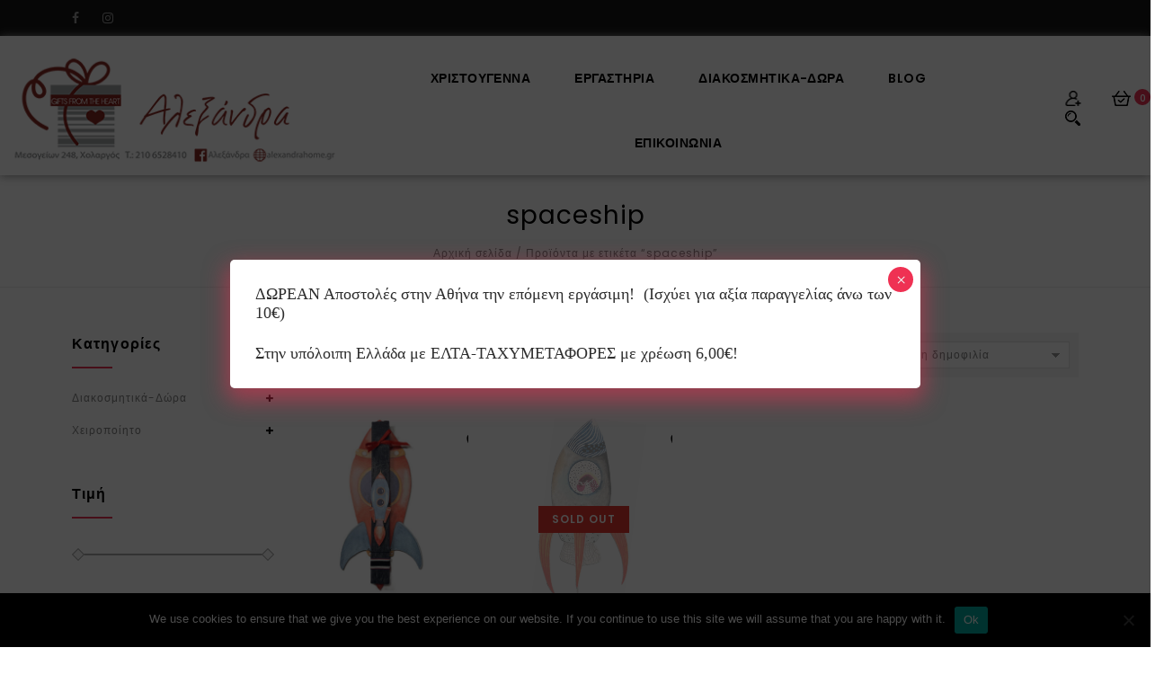

--- FILE ---
content_type: text/html; charset=UTF-8
request_url: https://alexandrahome.gr/product-tag/spaceship/
body_size: 413931
content:
<!DOCTYPE html>
<html lang="el">
<head>
<meta charset="UTF-8">
<meta name="viewport" content="width=device-width,user-scalable=no">
<link rel="profile" href="https://gmpg.org/xfn/11"/>
<link rel="pingback" href="https://alexandrahome.gr/xmlrpc.php"/>
 				<script>document.documentElement.className = document.documentElement.className + ' yes-js js_active js'</script>
			<!--[if lt IE 9]>
		<![endif]-->
<meta name='robots' content='index, follow, max-image-preview:large, max-snippet:-1, max-video-preview:-1' />
	<style>img:is([sizes="auto" i], [sizes^="auto," i]) { contain-intrinsic-size: 3000px 1500px }</style>
	
	<!-- This site is optimized with the Yoast SEO plugin v26.7 - https://yoast.com/wordpress/plugins/seo/ -->
	<title>spaceship Archives - Alexandrahome</title>
	<link rel="canonical" href="https://alexandrahome.gr/product-tag/spaceship/" />
	<meta property="og:locale" content="el_GR" />
	<meta property="og:type" content="article" />
	<meta property="og:title" content="spaceship Archives - Alexandrahome" />
	<meta property="og:url" content="https://alexandrahome.gr/product-tag/spaceship/" />
	<meta property="og:site_name" content="Alexandrahome" />
	<meta name="twitter:card" content="summary_large_image" />
	<script type="application/ld+json" class="yoast-schema-graph">{"@context":"https://schema.org","@graph":[{"@type":"CollectionPage","@id":"https://alexandrahome.gr/product-tag/spaceship/","url":"https://alexandrahome.gr/product-tag/spaceship/","name":"spaceship Archives - Alexandrahome","isPartOf":{"@id":"https://alexandrahome.gr/#website"},"primaryImageOfPage":{"@id":"https://alexandrahome.gr/product-tag/spaceship/#primaryimage"},"image":{"@id":"https://alexandrahome.gr/product-tag/spaceship/#primaryimage"},"thumbnailUrl":"https://alexandrahome.gr/wp-content/uploads/2021/04/ΛΑΜ-0055.jpg","breadcrumb":{"@id":"https://alexandrahome.gr/product-tag/spaceship/#breadcrumb"},"inLanguage":"el"},{"@type":"ImageObject","inLanguage":"el","@id":"https://alexandrahome.gr/product-tag/spaceship/#primaryimage","url":"https://alexandrahome.gr/wp-content/uploads/2021/04/ΛΑΜ-0055.jpg","contentUrl":"https://alexandrahome.gr/wp-content/uploads/2021/04/ΛΑΜ-0055.jpg","width":800,"height":800},{"@type":"BreadcrumbList","@id":"https://alexandrahome.gr/product-tag/spaceship/#breadcrumb","itemListElement":[{"@type":"ListItem","position":1,"name":"Home","item":"https://alexandrahome.gr/"},{"@type":"ListItem","position":2,"name":"spaceship"}]},{"@type":"WebSite","@id":"https://alexandrahome.gr/#website","url":"https://alexandrahome.gr/","name":"Alexandrahome","description":"Στο κατάστημα μας, θα βρείτε πολλά είδη για το σπίτι, διακοσμητικά και χρηστικά, χειροποίητα αντικείμενα, όλα επιλεγμένα με πολύ αγάπη.","publisher":{"@id":"https://alexandrahome.gr/#organization"},"potentialAction":[{"@type":"SearchAction","target":{"@type":"EntryPoint","urlTemplate":"https://alexandrahome.gr/?s={search_term_string}"},"query-input":{"@type":"PropertyValueSpecification","valueRequired":true,"valueName":"search_term_string"}}],"inLanguage":"el"},{"@type":"Organization","@id":"https://alexandrahome.gr/#organization","name":"Αλεξάνδρα, Δώρα, Είδη Σπιτιού","url":"https://alexandrahome.gr/","logo":{"@type":"ImageObject","inLanguage":"el","@id":"https://alexandrahome.gr/#/schema/logo/image/","url":"https://alexandrahome.gr/wp-content/uploads/2020/07/alexandrahome-logo.png","contentUrl":"https://alexandrahome.gr/wp-content/uploads/2020/07/alexandrahome-logo.png","width":758,"height":758,"caption":"Αλεξάνδρα, Δώρα, Είδη Σπιτιού"},"image":{"@id":"https://alexandrahome.gr/#/schema/logo/image/"},"sameAs":["https://www.facebook.com/alexandrahome.gr/","https://www.instagram.com/katastima.alexandra/"]}]}</script>
	<!-- / Yoast SEO plugin. -->


<link rel='dns-prefetch' href='//www.google.com' />
<link rel='dns-prefetch' href='//a.omappapi.com' />
<link rel='dns-prefetch' href='//fonts.googleapis.com' />
<link rel="alternate" type="application/rss+xml" title="Ροή RSS &raquo; Alexandrahome" href="https://alexandrahome.gr/feed/" />
<link rel="alternate" type="application/rss+xml" title="Ροή Σχολίων &raquo; Alexandrahome" href="https://alexandrahome.gr/comments/feed/" />
<link rel="alternate" type="application/rss+xml" title="Ροή για Alexandrahome &raquo; spaceship Ετικέτα" href="https://alexandrahome.gr/product-tag/spaceship/feed/" />
<script type="text/javascript">
/* <![CDATA[ */
window._wpemojiSettings = {"baseUrl":"https:\/\/s.w.org\/images\/core\/emoji\/16.0.1\/72x72\/","ext":".png","svgUrl":"https:\/\/s.w.org\/images\/core\/emoji\/16.0.1\/svg\/","svgExt":".svg","source":{"concatemoji":"https:\/\/alexandrahome.gr\/wp-includes\/js\/wp-emoji-release.min.js?ver=6.8.3"}};
/*! This file is auto-generated */
!function(s,n){var o,i,e;function c(e){try{var t={supportTests:e,timestamp:(new Date).valueOf()};sessionStorage.setItem(o,JSON.stringify(t))}catch(e){}}function p(e,t,n){e.clearRect(0,0,e.canvas.width,e.canvas.height),e.fillText(t,0,0);var t=new Uint32Array(e.getImageData(0,0,e.canvas.width,e.canvas.height).data),a=(e.clearRect(0,0,e.canvas.width,e.canvas.height),e.fillText(n,0,0),new Uint32Array(e.getImageData(0,0,e.canvas.width,e.canvas.height).data));return t.every(function(e,t){return e===a[t]})}function u(e,t){e.clearRect(0,0,e.canvas.width,e.canvas.height),e.fillText(t,0,0);for(var n=e.getImageData(16,16,1,1),a=0;a<n.data.length;a++)if(0!==n.data[a])return!1;return!0}function f(e,t,n,a){switch(t){case"flag":return n(e,"\ud83c\udff3\ufe0f\u200d\u26a7\ufe0f","\ud83c\udff3\ufe0f\u200b\u26a7\ufe0f")?!1:!n(e,"\ud83c\udde8\ud83c\uddf6","\ud83c\udde8\u200b\ud83c\uddf6")&&!n(e,"\ud83c\udff4\udb40\udc67\udb40\udc62\udb40\udc65\udb40\udc6e\udb40\udc67\udb40\udc7f","\ud83c\udff4\u200b\udb40\udc67\u200b\udb40\udc62\u200b\udb40\udc65\u200b\udb40\udc6e\u200b\udb40\udc67\u200b\udb40\udc7f");case"emoji":return!a(e,"\ud83e\udedf")}return!1}function g(e,t,n,a){var r="undefined"!=typeof WorkerGlobalScope&&self instanceof WorkerGlobalScope?new OffscreenCanvas(300,150):s.createElement("canvas"),o=r.getContext("2d",{willReadFrequently:!0}),i=(o.textBaseline="top",o.font="600 32px Arial",{});return e.forEach(function(e){i[e]=t(o,e,n,a)}),i}function t(e){var t=s.createElement("script");t.src=e,t.defer=!0,s.head.appendChild(t)}"undefined"!=typeof Promise&&(o="wpEmojiSettingsSupports",i=["flag","emoji"],n.supports={everything:!0,everythingExceptFlag:!0},e=new Promise(function(e){s.addEventListener("DOMContentLoaded",e,{once:!0})}),new Promise(function(t){var n=function(){try{var e=JSON.parse(sessionStorage.getItem(o));if("object"==typeof e&&"number"==typeof e.timestamp&&(new Date).valueOf()<e.timestamp+604800&&"object"==typeof e.supportTests)return e.supportTests}catch(e){}return null}();if(!n){if("undefined"!=typeof Worker&&"undefined"!=typeof OffscreenCanvas&&"undefined"!=typeof URL&&URL.createObjectURL&&"undefined"!=typeof Blob)try{var e="postMessage("+g.toString()+"("+[JSON.stringify(i),f.toString(),p.toString(),u.toString()].join(",")+"));",a=new Blob([e],{type:"text/javascript"}),r=new Worker(URL.createObjectURL(a),{name:"wpTestEmojiSupports"});return void(r.onmessage=function(e){c(n=e.data),r.terminate(),t(n)})}catch(e){}c(n=g(i,f,p,u))}t(n)}).then(function(e){for(var t in e)n.supports[t]=e[t],n.supports.everything=n.supports.everything&&n.supports[t],"flag"!==t&&(n.supports.everythingExceptFlag=n.supports.everythingExceptFlag&&n.supports[t]);n.supports.everythingExceptFlag=n.supports.everythingExceptFlag&&!n.supports.flag,n.DOMReady=!1,n.readyCallback=function(){n.DOMReady=!0}}).then(function(){return e}).then(function(){var e;n.supports.everything||(n.readyCallback(),(e=n.source||{}).concatemoji?t(e.concatemoji):e.wpemoji&&e.twemoji&&(t(e.twemoji),t(e.wpemoji)))}))}((window,document),window._wpemojiSettings);
/* ]]> */
</script>
<link rel='stylesheet' id='google-fonts-css' href='https://fonts.googleapis.com/css?family=Poppins%3A100%2C200%2C300%2C400%2C500%2C600%2C700&#038;ver=1.0.0#038;subset=latin%2Clatin-ext'  media='all' />
<link rel='stylesheet' id='tmpmela-isotope-css' href='https://alexandrahome.gr/wp-content/themes/adorsy/css/isotop-port.css?ver=6.8.3'  media='all' />
<link rel='stylesheet' id='tmpmela-custom-css' href='https://alexandrahome.gr/wp-content/themes/adorsy/css/megnor/custom.css?ver=6.8.3'  media='all' />
<link rel='stylesheet' id='owl-carousel-css' href='https://alexandrahome.gr/wp-content/themes/adorsy/css/megnor/owl.carousel.css?ver=6.8.3'  media='all' />
<link rel='stylesheet' id='owl-transitions-css' href='https://alexandrahome.gr/wp-content/themes/adorsy/css/megnor/owl.transitions.css?ver=6.8.3'  media='all' />
<link rel='stylesheet' id='shadowbox-css' href='https://alexandrahome.gr/wp-content/themes/adorsy/css/megnor/shadowbox.css?ver=6.8.3'  media='all' />
<link rel='stylesheet' id='tmpmela-shortcode-style-css' href='https://alexandrahome.gr/wp-content/themes/adorsy/css/megnor/shortcode_style.css?ver=6.8.3'  media='all' />
<link rel='stylesheet' id='animate-min-css' href='https://alexandrahome.gr/wp-content/themes/adorsy/css/megnor/animate.min.css?ver=6.8.3'  media='all' />
<link rel='stylesheet' id='tmpmela-woocommerce-css-css' href='https://alexandrahome.gr/wp-content/themes/adorsy/css/megnor/woocommerce.css?ver=6.8.3'  media='all' />
<style id='wp-emoji-styles-inline-css' type='text/css'>

	img.wp-smiley, img.emoji {
		display: inline !important;
		border: none !important;
		box-shadow: none !important;
		height: 1em !important;
		width: 1em !important;
		margin: 0 0.07em !important;
		vertical-align: -0.1em !important;
		background: none !important;
		padding: 0 !important;
	}
</style>
<link rel='stylesheet' id='wp-block-library-css' href='https://alexandrahome.gr/wp-includes/css/dist/block-library/style.min.css?ver=6.8.3'  media='all' />
<style id='classic-theme-styles-inline-css' type='text/css'>
/*! This file is auto-generated */
.wp-block-button__link{color:#fff;background-color:#32373c;border-radius:9999px;box-shadow:none;text-decoration:none;padding:calc(.667em + 2px) calc(1.333em + 2px);font-size:1.125em}.wp-block-file__button{background:#32373c;color:#fff;text-decoration:none}
</style>
<link rel='stylesheet' id='wp-components-css' href='https://alexandrahome.gr/wp-includes/css/dist/components/style.min.css?ver=6.8.3'  media='all' />
<link rel='stylesheet' id='wp-preferences-css' href='https://alexandrahome.gr/wp-includes/css/dist/preferences/style.min.css?ver=6.8.3'  media='all' />
<link rel='stylesheet' id='wp-block-editor-css' href='https://alexandrahome.gr/wp-includes/css/dist/block-editor/style.min.css?ver=6.8.3'  media='all' />
<link rel='stylesheet' id='popup-maker-block-library-style-css' href='https://alexandrahome.gr/wp-content/plugins/popup-maker/dist/packages/block-library-style.css?ver=dbea705cfafe089d65f1'  media='all' />
<link rel='stylesheet' id='jquery-selectBox-css' href='https://alexandrahome.gr/wp-content/plugins/yith-woocommerce-wishlist/assets/css/jquery.selectBox.css?ver=1.2.0'  media='all' />
<link rel='stylesheet' id='woocommerce_prettyPhoto_css-css' href='//alexandrahome.gr/wp-content/plugins/woocommerce/assets/css/prettyPhoto.css?ver=3.1.6'  media='all' />
<link rel='stylesheet' id='yith-wcwl-main-css' href='https://alexandrahome.gr/wp-content/plugins/yith-woocommerce-wishlist/assets/css/style.css?ver=4.11.0'  media='all' />
<style id='yith-wcwl-main-inline-css' type='text/css'>
 :root { --rounded-corners-radius: 16px; --add-to-cart-rounded-corners-radius: 16px; --color-headers-background: #F4F4F4; --feedback-duration: 3s } 
 :root { --rounded-corners-radius: 16px; --add-to-cart-rounded-corners-radius: 16px; --color-headers-background: #F4F4F4; --feedback-duration: 3s } 
</style>
<style id='global-styles-inline-css' type='text/css'>
:root{--wp--preset--aspect-ratio--square: 1;--wp--preset--aspect-ratio--4-3: 4/3;--wp--preset--aspect-ratio--3-4: 3/4;--wp--preset--aspect-ratio--3-2: 3/2;--wp--preset--aspect-ratio--2-3: 2/3;--wp--preset--aspect-ratio--16-9: 16/9;--wp--preset--aspect-ratio--9-16: 9/16;--wp--preset--color--black: #000000;--wp--preset--color--cyan-bluish-gray: #abb8c3;--wp--preset--color--white: #ffffff;--wp--preset--color--pale-pink: #f78da7;--wp--preset--color--vivid-red: #cf2e2e;--wp--preset--color--luminous-vivid-orange: #ff6900;--wp--preset--color--luminous-vivid-amber: #fcb900;--wp--preset--color--light-green-cyan: #7bdcb5;--wp--preset--color--vivid-green-cyan: #00d084;--wp--preset--color--pale-cyan-blue: #8ed1fc;--wp--preset--color--vivid-cyan-blue: #0693e3;--wp--preset--color--vivid-purple: #9b51e0;--wp--preset--gradient--vivid-cyan-blue-to-vivid-purple: linear-gradient(135deg,rgba(6,147,227,1) 0%,rgb(155,81,224) 100%);--wp--preset--gradient--light-green-cyan-to-vivid-green-cyan: linear-gradient(135deg,rgb(122,220,180) 0%,rgb(0,208,130) 100%);--wp--preset--gradient--luminous-vivid-amber-to-luminous-vivid-orange: linear-gradient(135deg,rgba(252,185,0,1) 0%,rgba(255,105,0,1) 100%);--wp--preset--gradient--luminous-vivid-orange-to-vivid-red: linear-gradient(135deg,rgba(255,105,0,1) 0%,rgb(207,46,46) 100%);--wp--preset--gradient--very-light-gray-to-cyan-bluish-gray: linear-gradient(135deg,rgb(238,238,238) 0%,rgb(169,184,195) 100%);--wp--preset--gradient--cool-to-warm-spectrum: linear-gradient(135deg,rgb(74,234,220) 0%,rgb(151,120,209) 20%,rgb(207,42,186) 40%,rgb(238,44,130) 60%,rgb(251,105,98) 80%,rgb(254,248,76) 100%);--wp--preset--gradient--blush-light-purple: linear-gradient(135deg,rgb(255,206,236) 0%,rgb(152,150,240) 100%);--wp--preset--gradient--blush-bordeaux: linear-gradient(135deg,rgb(254,205,165) 0%,rgb(254,45,45) 50%,rgb(107,0,62) 100%);--wp--preset--gradient--luminous-dusk: linear-gradient(135deg,rgb(255,203,112) 0%,rgb(199,81,192) 50%,rgb(65,88,208) 100%);--wp--preset--gradient--pale-ocean: linear-gradient(135deg,rgb(255,245,203) 0%,rgb(182,227,212) 50%,rgb(51,167,181) 100%);--wp--preset--gradient--electric-grass: linear-gradient(135deg,rgb(202,248,128) 0%,rgb(113,206,126) 100%);--wp--preset--gradient--midnight: linear-gradient(135deg,rgb(2,3,129) 0%,rgb(40,116,252) 100%);--wp--preset--font-size--small: 13px;--wp--preset--font-size--medium: 20px;--wp--preset--font-size--large: 36px;--wp--preset--font-size--x-large: 42px;--wp--preset--spacing--20: 0.44rem;--wp--preset--spacing--30: 0.67rem;--wp--preset--spacing--40: 1rem;--wp--preset--spacing--50: 1.5rem;--wp--preset--spacing--60: 2.25rem;--wp--preset--spacing--70: 3.38rem;--wp--preset--spacing--80: 5.06rem;--wp--preset--shadow--natural: 6px 6px 9px rgba(0, 0, 0, 0.2);--wp--preset--shadow--deep: 12px 12px 50px rgba(0, 0, 0, 0.4);--wp--preset--shadow--sharp: 6px 6px 0px rgba(0, 0, 0, 0.2);--wp--preset--shadow--outlined: 6px 6px 0px -3px rgba(255, 255, 255, 1), 6px 6px rgba(0, 0, 0, 1);--wp--preset--shadow--crisp: 6px 6px 0px rgba(0, 0, 0, 1);}:where(.is-layout-flex){gap: 0.5em;}:where(.is-layout-grid){gap: 0.5em;}body .is-layout-flex{display: flex;}.is-layout-flex{flex-wrap: wrap;align-items: center;}.is-layout-flex > :is(*, div){margin: 0;}body .is-layout-grid{display: grid;}.is-layout-grid > :is(*, div){margin: 0;}:where(.wp-block-columns.is-layout-flex){gap: 2em;}:where(.wp-block-columns.is-layout-grid){gap: 2em;}:where(.wp-block-post-template.is-layout-flex){gap: 1.25em;}:where(.wp-block-post-template.is-layout-grid){gap: 1.25em;}.has-black-color{color: var(--wp--preset--color--black) !important;}.has-cyan-bluish-gray-color{color: var(--wp--preset--color--cyan-bluish-gray) !important;}.has-white-color{color: var(--wp--preset--color--white) !important;}.has-pale-pink-color{color: var(--wp--preset--color--pale-pink) !important;}.has-vivid-red-color{color: var(--wp--preset--color--vivid-red) !important;}.has-luminous-vivid-orange-color{color: var(--wp--preset--color--luminous-vivid-orange) !important;}.has-luminous-vivid-amber-color{color: var(--wp--preset--color--luminous-vivid-amber) !important;}.has-light-green-cyan-color{color: var(--wp--preset--color--light-green-cyan) !important;}.has-vivid-green-cyan-color{color: var(--wp--preset--color--vivid-green-cyan) !important;}.has-pale-cyan-blue-color{color: var(--wp--preset--color--pale-cyan-blue) !important;}.has-vivid-cyan-blue-color{color: var(--wp--preset--color--vivid-cyan-blue) !important;}.has-vivid-purple-color{color: var(--wp--preset--color--vivid-purple) !important;}.has-black-background-color{background-color: var(--wp--preset--color--black) !important;}.has-cyan-bluish-gray-background-color{background-color: var(--wp--preset--color--cyan-bluish-gray) !important;}.has-white-background-color{background-color: var(--wp--preset--color--white) !important;}.has-pale-pink-background-color{background-color: var(--wp--preset--color--pale-pink) !important;}.has-vivid-red-background-color{background-color: var(--wp--preset--color--vivid-red) !important;}.has-luminous-vivid-orange-background-color{background-color: var(--wp--preset--color--luminous-vivid-orange) !important;}.has-luminous-vivid-amber-background-color{background-color: var(--wp--preset--color--luminous-vivid-amber) !important;}.has-light-green-cyan-background-color{background-color: var(--wp--preset--color--light-green-cyan) !important;}.has-vivid-green-cyan-background-color{background-color: var(--wp--preset--color--vivid-green-cyan) !important;}.has-pale-cyan-blue-background-color{background-color: var(--wp--preset--color--pale-cyan-blue) !important;}.has-vivid-cyan-blue-background-color{background-color: var(--wp--preset--color--vivid-cyan-blue) !important;}.has-vivid-purple-background-color{background-color: var(--wp--preset--color--vivid-purple) !important;}.has-black-border-color{border-color: var(--wp--preset--color--black) !important;}.has-cyan-bluish-gray-border-color{border-color: var(--wp--preset--color--cyan-bluish-gray) !important;}.has-white-border-color{border-color: var(--wp--preset--color--white) !important;}.has-pale-pink-border-color{border-color: var(--wp--preset--color--pale-pink) !important;}.has-vivid-red-border-color{border-color: var(--wp--preset--color--vivid-red) !important;}.has-luminous-vivid-orange-border-color{border-color: var(--wp--preset--color--luminous-vivid-orange) !important;}.has-luminous-vivid-amber-border-color{border-color: var(--wp--preset--color--luminous-vivid-amber) !important;}.has-light-green-cyan-border-color{border-color: var(--wp--preset--color--light-green-cyan) !important;}.has-vivid-green-cyan-border-color{border-color: var(--wp--preset--color--vivid-green-cyan) !important;}.has-pale-cyan-blue-border-color{border-color: var(--wp--preset--color--pale-cyan-blue) !important;}.has-vivid-cyan-blue-border-color{border-color: var(--wp--preset--color--vivid-cyan-blue) !important;}.has-vivid-purple-border-color{border-color: var(--wp--preset--color--vivid-purple) !important;}.has-vivid-cyan-blue-to-vivid-purple-gradient-background{background: var(--wp--preset--gradient--vivid-cyan-blue-to-vivid-purple) !important;}.has-light-green-cyan-to-vivid-green-cyan-gradient-background{background: var(--wp--preset--gradient--light-green-cyan-to-vivid-green-cyan) !important;}.has-luminous-vivid-amber-to-luminous-vivid-orange-gradient-background{background: var(--wp--preset--gradient--luminous-vivid-amber-to-luminous-vivid-orange) !important;}.has-luminous-vivid-orange-to-vivid-red-gradient-background{background: var(--wp--preset--gradient--luminous-vivid-orange-to-vivid-red) !important;}.has-very-light-gray-to-cyan-bluish-gray-gradient-background{background: var(--wp--preset--gradient--very-light-gray-to-cyan-bluish-gray) !important;}.has-cool-to-warm-spectrum-gradient-background{background: var(--wp--preset--gradient--cool-to-warm-spectrum) !important;}.has-blush-light-purple-gradient-background{background: var(--wp--preset--gradient--blush-light-purple) !important;}.has-blush-bordeaux-gradient-background{background: var(--wp--preset--gradient--blush-bordeaux) !important;}.has-luminous-dusk-gradient-background{background: var(--wp--preset--gradient--luminous-dusk) !important;}.has-pale-ocean-gradient-background{background: var(--wp--preset--gradient--pale-ocean) !important;}.has-electric-grass-gradient-background{background: var(--wp--preset--gradient--electric-grass) !important;}.has-midnight-gradient-background{background: var(--wp--preset--gradient--midnight) !important;}.has-small-font-size{font-size: var(--wp--preset--font-size--small) !important;}.has-medium-font-size{font-size: var(--wp--preset--font-size--medium) !important;}.has-large-font-size{font-size: var(--wp--preset--font-size--large) !important;}.has-x-large-font-size{font-size: var(--wp--preset--font-size--x-large) !important;}
:where(.wp-block-post-template.is-layout-flex){gap: 1.25em;}:where(.wp-block-post-template.is-layout-grid){gap: 1.25em;}
:where(.wp-block-columns.is-layout-flex){gap: 2em;}:where(.wp-block-columns.is-layout-grid){gap: 2em;}
:root :where(.wp-block-pullquote){font-size: 1.5em;line-height: 1.6;}
</style>
<link rel='stylesheet' id='contact-form-7-css' href='https://alexandrahome.gr/wp-content/plugins/contact-form-7/includes/css/styles.css?ver=6.1.4'  media='all' />
<link rel='stylesheet' id='cookie-notice-front-css' href='https://alexandrahome.gr/wp-content/plugins/cookie-notice/css/front.min.css?ver=2.5.11'  media='all' />
<style id='woocommerce-inline-inline-css' type='text/css'>
.woocommerce form .form-row .required { visibility: visible; }
</style>
<link rel='stylesheet' id='yith-quick-view-css' href='https://alexandrahome.gr/wp-content/plugins/yith-woocommerce-quick-view/assets/css/yith-quick-view.css?ver=2.10.0'  media='all' />
<style id='yith-quick-view-inline-css' type='text/css'>

				#yith-quick-view-modal .yith-quick-view-overlay{background:rgba( 0, 0, 0, 0.8)}
				#yith-quick-view-modal .yith-wcqv-main{background:#ffffff;}
				#yith-quick-view-close{color:#cdcdcd;}
				#yith-quick-view-close:hover{color:#ff0000;}
</style>
<link rel='stylesheet' id='tmpmela-fonts-css' href='//fonts.googleapis.com/css?family=Source+Sans+Pro%3A300%2C400%2C600%2C300italic%2C400italic%2C600italic%7CBitter%3A400%2C600&#038;subset=latin%2Clatin-ext'  media='all' />
<link rel='stylesheet' id='FontAwesome-css' href='https://alexandrahome.gr/wp-content/themes/adorsy/fonts/css/font-awesome.css?ver=4.7.0'  media='all' />
<link rel='stylesheet' id='tmpmela-style-css' href='https://alexandrahome.gr/wp-content/themes/adorsy/style.css?ver=1.0'  media='all' />
<link rel='stylesheet' id='popup-maker-site-css' href='//alexandrahome.gr/wp-content/uploads/pum/pum-site-styles.css?generated=1757667608&#038;ver=1.21.5'  media='all' />
<link rel='stylesheet' id='grid-list-layout-css' href='https://alexandrahome.gr/wp-content/plugins/woocommerce-grid-list-toggle/assets/css/style.css?ver=6.8.3'  media='all' />
<link rel='stylesheet' id='grid-list-button-css' href='https://alexandrahome.gr/wp-content/plugins/woocommerce-grid-list-toggle/assets/css/button.css?ver=6.8.3'  media='all' />
<link rel='stylesheet' id='dashicons-css' href='https://alexandrahome.gr/wp-includes/css/dashicons.min.css?ver=6.8.3'  media='all' />
<style id='dashicons-inline-css' type='text/css'>
[data-font="Dashicons"]:before {font-family: 'Dashicons' !important;content: attr(data-icon) !important;speak: none !important;font-weight: normal !important;font-variant: normal !important;text-transform: none !important;line-height: 1 !important;font-style: normal !important;-webkit-font-smoothing: antialiased !important;-moz-osx-font-smoothing: grayscale !important;}
</style>
<link rel='stylesheet' id='woo_discount_pro_style-css' href='https://alexandrahome.gr/wp-content/plugins/woo-discount-rules-pro/Assets/Css/awdr_style.css?ver=2.6.1'  media='all' />
<script  src="https://alexandrahome.gr/wp-includes/js/jquery/jquery.min.js?ver=3.7.1" id="jquery-core-js"></script>
<script  src="https://alexandrahome.gr/wp-includes/js/jquery/jquery-migrate.min.js?ver=3.4.1" id="jquery-migrate-js"></script>
<script  id="cookie-notice-front-js-before">
/* <![CDATA[ */
var cnArgs = {"ajaxUrl":"https:\/\/alexandrahome.gr\/wp-admin\/admin-ajax.php","nonce":"11b009922e","hideEffect":"fade","position":"bottom","onScroll":false,"onScrollOffset":100,"onClick":false,"cookieName":"cookie_notice_accepted","cookieTime":2592000,"cookieTimeRejected":2592000,"globalCookie":false,"redirection":false,"cache":false,"revokeCookies":false,"revokeCookiesOpt":"automatic"};
/* ]]> */
</script>
<script  src="https://alexandrahome.gr/wp-content/plugins/cookie-notice/js/front.min.js?ver=2.5.11" id="cookie-notice-front-js"></script>
<script  src="https://alexandrahome.gr/wp-content/plugins/recaptcha-woo/js/rcfwc.js?ver=1.0" id="rcfwc-js-js" defer="defer" data-wp-strategy="defer"></script>
<script  src="https://www.google.com/recaptcha/api.js?hl=el" id="recaptcha-js" defer="defer" data-wp-strategy="defer"></script>
<script  src="https://alexandrahome.gr/wp-content/plugins/woocommerce/assets/js/jquery-blockui/jquery.blockUI.min.js?ver=2.7.0-wc.10.4.3" id="wc-jquery-blockui-js" data-wp-strategy="defer"></script>
<script type="text/javascript" id="wc-add-to-cart-js-extra">
/* <![CDATA[ */
var wc_add_to_cart_params = {"ajax_url":"\/wp-admin\/admin-ajax.php","wc_ajax_url":"\/?wc-ajax=%%endpoint%%","i18n_view_cart":"\u039a\u03b1\u03bb\u03ac\u03b8\u03b9","cart_url":"https:\/\/alexandrahome.gr\/cart\/","is_cart":"","cart_redirect_after_add":"no"};
/* ]]> */
</script>
<script  src="https://alexandrahome.gr/wp-content/plugins/woocommerce/assets/js/frontend/add-to-cart.min.js?ver=10.4.3" id="wc-add-to-cart-js" data-wp-strategy="defer"></script>
<script  src="https://alexandrahome.gr/wp-content/plugins/woocommerce/assets/js/js-cookie/js.cookie.min.js?ver=2.1.4-wc.10.4.3" id="wc-js-cookie-js" defer="defer" data-wp-strategy="defer"></script>
<script type="text/javascript" id="woocommerce-js-extra">
/* <![CDATA[ */
var woocommerce_params = {"ajax_url":"\/wp-admin\/admin-ajax.php","wc_ajax_url":"\/?wc-ajax=%%endpoint%%","i18n_password_show":"\u0395\u03bc\u03c6\u03ac\u03bd\u03b9\u03c3\u03b7 \u03c3\u03c5\u03bd\u03b8\u03b7\u03bc\u03b1\u03c4\u03b9\u03ba\u03bf\u03cd","i18n_password_hide":"\u0391\u03c0\u03cc\u03ba\u03c1\u03c5\u03c8\u03b7 \u03c3\u03c5\u03bd\u03b8\u03b7\u03bc\u03b1\u03c4\u03b9\u03ba\u03bf\u03cd"};
/* ]]> */
</script>
<script  src="https://alexandrahome.gr/wp-content/plugins/woocommerce/assets/js/frontend/woocommerce.min.js?ver=10.4.3" id="woocommerce-js" defer="defer" data-wp-strategy="defer"></script>
<script  src="https://alexandrahome.gr/wp-content/plugins/js_composer/assets/js/vendors/woocommerce-add-to-cart.js?ver=8.0.1" id="vc_woocommerce-add-to-cart-js-js"></script>
<script  src="https://alexandrahome.gr/wp-content/themes/adorsy/js/megnor/jquery.custom.min.js?ver=6.8.3" id="tmpmela-custom-script-js"></script>
<script  src="https://alexandrahome.gr/wp-content/themes/adorsy/js/megnor/megnor.min.js?ver=6.8.3" id="tmpmela-megnor-js"></script>
<script  src="https://alexandrahome.gr/wp-content/themes/adorsy/js/megnor/custom.js?ver=6.8.3" id="tmpmela-custom-js"></script>
<script  src="https://alexandrahome.gr/wp-content/themes/adorsy/js/megnor/owl.carousel.min.js?ver=6.8.3" id="owlcarousel-js"></script>
<script  src="https://alexandrahome.gr/wp-content/themes/adorsy/js/megnor/jquery.validate.js?ver=6.8.3" id="validate-js"></script>
<script  src="https://alexandrahome.gr/wp-content/themes/adorsy/js/megnor/shadowbox.js?ver=6.8.3" id="shadowbox-js"></script>
<script  src="https://alexandrahome.gr/wp-content/themes/adorsy/js/megnor/jquery.megamenu.js?ver=6.8.3" id="megamenu-js"></script>
<script  src="https://alexandrahome.gr/wp-content/themes/adorsy/js/megnor/easyResponsiveTabs.js?ver=6.8.3" id="easyResponsiveTabs-js"></script>
<script  src="https://alexandrahome.gr/wp-content/themes/adorsy/js/megnor/jquery.treeview.js?ver=6.8.3" id="jtree_min-js"></script>
<script  src="https://alexandrahome.gr/wp-content/themes/adorsy/js/html5.js?ver=6.8.3" id="tmpmela-html5-js"></script>
<script type="text/javascript" id="phpvariable-js-extra">
/* <![CDATA[ */
var php_var = {"tmpmela_loadmore":"","tmpmela_pagination":"","tmpmela_nomore":""};
/* ]]> */
</script>
<script  src="https://alexandrahome.gr/wp-content/themes/adorsy/js/megnor/megnorloadmore.js?ver=6.8.3" id="phpvariable-js"></script>
<script  src="https://alexandrahome.gr/wp-content/plugins/woocommerce-grid-list-toggle/assets/js/jquery.cookie.min.js?ver=6.8.3" id="cookie-js"></script>
<script  src="https://alexandrahome.gr/wp-content/plugins/woocommerce-grid-list-toggle/assets/js/jquery.gridlistview.min.js?ver=6.8.3" id="grid-list-scripts-js"></script>
<script></script><link rel="https://api.w.org/" href="https://alexandrahome.gr/wp-json/" /><link rel="alternate" title="JSON" type="application/json" href="https://alexandrahome.gr/wp-json/wp/v2/product_tag/981" /><link rel="EditURI" type="application/rsd+xml" title="RSD" href="https://alexandrahome.gr/xmlrpc.php?rsd" />
<meta name="generator" content="WordPress 6.8.3" />
<meta name="generator" content="WooCommerce 10.4.3" />
<meta name="generator" content="/home/alexandrahome/public_html/wp-content/themes/adorsy/style.css - " /><link rel="shortcut icon" type="image/png" href="https://alexandrahome.gr/wp-content/themes/adorsy/templatemela/favicon.ico" />		<link href='https://fonts.googleapis.com/css?family=Poppins' rel='stylesheet' type='text/css' />
	<style type="text/css">
		h1 {	
		font-family:'Poppins', Arial, Helvetica, sans-serif;
	}	
			h1 {	
		color:#000000;	
	}	
			h2 {	
		font-family:'Poppins', Arial, Helvetica, sans-serif;
	}	
			h2 {	
		color:#000000;	
	}	
			h3 {	
		font-family:'Poppins', Arial, Helvetica, sans-serif;
	}	
			h3 { color:#000000;}
			h4 {	
		font-family:'Poppins', Arial, Helvetica, sans-serif;
	}	
		
		h4 {	
		color:#000000;	
	}	
			h5 {	
		font-family:'Poppins', Arial, Helvetica, sans-serif;
	}	
			h5 {	
		color:#000000;	
	}	
			h6 {	
		font-family:'Poppins', Arial, Helvetica, sans-serif;
	}	
		
		h6 {	
		color:#000000;	
	}	
			.home-service h3.widget-title {	
		font-family:'Poppins', Arial, Helvetica, sans-serif;
	}	
		a {
		color:#000000;
	}
	a:hover ,
	li.product a:hover .product-name, .entry-meta a:hover , .tabs a.current, a.active, .entry-thumbnail .comments-link a:hover,
	.cat-outer-block .cat_description a:hover ,.post-detail a:hover ,.current-cat a{
		color:#EF3153;
	}
	.site-footer .widget-title{
		color:#FFFFFF; 
	}
	.footer a, .site-footer a, .site-footer{
		color:#999999; 
	}
	.footer a:hover, .footer .footer-links li a:hover, .site-footer a:hover {
		color:#EF3153;		 
	}
	.site-footer
	{
		background-color:#1C1C1C;
			}
		h3 {	
		font-family:'Poppins', Arial, Helvetica, sans-serif;	
	}	
		
		.site-footer {	
		font-family:'Poppins', Arial, Helvetica, sans-serif;	
	}	
		
	.site-footer {
		background-color:rgb(28,28,28); 
	}	
	.footer-top {
		background-color:rgb(255,255,255); 
	}
	.footer-bottom {
		background-color:rgb(18,18,18); 
	}
	body {
		background-color:#FFFFFF ;
					
		color:#838383;
	} 	
	.mega-menu ul li a{color:#FFFFFF; }
	.mega-menu ul li a:hover,.mega-menu .current_page_item > a{color:#EF3153; }	

	.mega-menu ul li .sub a{color:#000000; }
	.mega-menu ul li .sub a:hover{color:#EF3153; }
	
	.mega-menu ul li .sub {background-color:#FFFFFF ;	}
	.header-top {
		background:rgba(19,19,19,1);
	}
	.topbar-text {color:#999999;}
	.header-main .header-bottom {
		background:rgba(28,28,28,1);
	} 
	.sticky-menu .header-style,
	.site-header{
		background-color:rgba(28,28,28,1);
			} 
		body {	
		font-family: 'Poppins', Arial, Helvetica, sans-serif;	
	}
.widget button, .widget input[type="button"], .widget input[type="reset"], .widget input[type="submit"], a.button, button, .contributor-posts-link, input[type="button"], input[type="reset"], input[type="submit"], .button_content_inner a, .woocommerce #content input.button, .woocommerce #respond input#submit, .woocommerce a.button, .woocommerce button.button, .woocommerce input.button, .woocommerce-page #content input.button, .woocommerce-page #respond input#submit, .woocommerce-page a.button, .woocommerce-page button.button, .woocommerce-page input.button, .woocommerce .wishlist_table td.product-add-to-cart a,.woocommerce .wc-proceed-to-checkout .checkout-button:hover,
.woocommerce-page input.button:hover,.woocommerce #content input.button.disabled,.woocommerce #content input.button:disabled,.woocommerce #respond input#submit.disabled,.woocommerce #respond input#submit:disabled,.woocommerce a.button.disabled,.woocommerce a.button:disabled,.woocommerce button.button.disabled,.woocommerce button.button:disabled,.woocommerce input.button.disabled,.woocommerce input.button:disabled,.woocommerce-page #content input.button.disabled,.woocommerce-page #content input.button:disabled,.woocommerce-page #respond input#submit.disabled,.woocommerce-page #respond input#submit:disabled,.woocommerce-page a.button.disabled,.woocommerce-page a.button:disabled,.woocommerce-page button.button.disabled,.woocommerce-page button.button:disabled,.woocommerce-page input.button.disabled,.woocommerce-page input.button:disabled, .loadgridlist-wrapper .woocount{
	background-color:rgba(239,49,83,1);
	color:#FFFFFF;
			font-family:'Poppins', Arial, Helvetica, sans-serif;
	}
.widget input[type="button"]:hover,.widget input[type="button"]:focus,.widget input[type="reset"]:hover,.widget input[type="reset"]:focus,.widget input[type="submit"]:hover,.widget input[type="submit"]:focus,a.button:hover,a.button:focus,button:hover,button:focus,.contributor-posts-link:hover,input[type="button"]:hover,input[type="button"]:focus,input[type="reset"]:hover,input[type="reset"]:focus,input[type="submit"]:hover,input[type="submit"]:focus,.calloutarea_button a.button:hover,.calloutarea_button a.button:focus,.button_content_inner a:hover,.button_content_inner a:focus,.woocommerce #content input.button:hover, .woocommerce #respond input#submit:hover, .woocommerce button.button:hover, .woocommerce input.button:hover, .woocommerce-page #content input.button:hover, .woocommerce-page #respond input#submit:hover, .woocommerce-page button.button:hover, .woocommerce #content table.cart .checkout-button:hover,#primary .entry-summary .single_add_to_cart_button:hover,.woocommerce .wc-proceed-to-checkout .checkout-button, .loadgridlist-wrapper .woocount:hover{
	background-color:rgba(43,43,43,1);
	color:#FFFFFF;
	}	
			
</style>
	<noscript><style>.woocommerce-product-gallery{ opacity: 1 !important; }</style></noscript>
	<meta name="generator" content="Powered by WPBakery Page Builder - drag and drop page builder for WordPress."/>
<meta name="generator" content="Powered by Slider Revolution 6.7.39 - responsive, Mobile-Friendly Slider Plugin for WordPress with comfortable drag and drop interface." />
<style></style><link rel="icon" href="https://alexandrahome.gr/wp-content/uploads/2020/06/cropped-alexandrahome-logo-2-32x32.png" sizes="32x32" />
<link rel="icon" href="https://alexandrahome.gr/wp-content/uploads/2020/06/cropped-alexandrahome-logo-2-192x192.png" sizes="192x192" />
<link rel="apple-touch-icon" href="https://alexandrahome.gr/wp-content/uploads/2020/06/cropped-alexandrahome-logo-2-180x180.png" />
<meta name="msapplication-TileImage" content="https://alexandrahome.gr/wp-content/uploads/2020/06/cropped-alexandrahome-logo-2-270x270.png" />
<script>function setREVStartSize(e){
			//window.requestAnimationFrame(function() {
				window.RSIW = window.RSIW===undefined ? window.innerWidth : window.RSIW;
				window.RSIH = window.RSIH===undefined ? window.innerHeight : window.RSIH;
				try {
					var pw = document.getElementById(e.c).parentNode.offsetWidth,
						newh;
					pw = pw===0 || isNaN(pw) || (e.l=="fullwidth" || e.layout=="fullwidth") ? window.RSIW : pw;
					e.tabw = e.tabw===undefined ? 0 : parseInt(e.tabw);
					e.thumbw = e.thumbw===undefined ? 0 : parseInt(e.thumbw);
					e.tabh = e.tabh===undefined ? 0 : parseInt(e.tabh);
					e.thumbh = e.thumbh===undefined ? 0 : parseInt(e.thumbh);
					e.tabhide = e.tabhide===undefined ? 0 : parseInt(e.tabhide);
					e.thumbhide = e.thumbhide===undefined ? 0 : parseInt(e.thumbhide);
					e.mh = e.mh===undefined || e.mh=="" || e.mh==="auto" ? 0 : parseInt(e.mh,0);
					if(e.layout==="fullscreen" || e.l==="fullscreen")
						newh = Math.max(e.mh,window.RSIH);
					else{
						e.gw = Array.isArray(e.gw) ? e.gw : [e.gw];
						for (var i in e.rl) if (e.gw[i]===undefined || e.gw[i]===0) e.gw[i] = e.gw[i-1];
						e.gh = e.el===undefined || e.el==="" || (Array.isArray(e.el) && e.el.length==0)? e.gh : e.el;
						e.gh = Array.isArray(e.gh) ? e.gh : [e.gh];
						for (var i in e.rl) if (e.gh[i]===undefined || e.gh[i]===0) e.gh[i] = e.gh[i-1];
											
						var nl = new Array(e.rl.length),
							ix = 0,
							sl;
						e.tabw = e.tabhide>=pw ? 0 : e.tabw;
						e.thumbw = e.thumbhide>=pw ? 0 : e.thumbw;
						e.tabh = e.tabhide>=pw ? 0 : e.tabh;
						e.thumbh = e.thumbhide>=pw ? 0 : e.thumbh;
						for (var i in e.rl) nl[i] = e.rl[i]<window.RSIW ? 0 : e.rl[i];
						sl = nl[0];
						for (var i in nl) if (sl>nl[i] && nl[i]>0) { sl = nl[i]; ix=i;}
						var m = pw>(e.gw[ix]+e.tabw+e.thumbw) ? 1 : (pw-(e.tabw+e.thumbw)) / (e.gw[ix]);
						newh =  (e.gh[ix] * m) + (e.tabh + e.thumbh);
					}
					var el = document.getElementById(e.c);
					if (el!==null && el) el.style.height = newh+"px";
					el = document.getElementById(e.c+"_wrapper");
					if (el!==null && el) {
						el.style.height = newh+"px";
						el.style.display = "block";
					}
				} catch(e){
					console.log("Failure at Presize of Slider:" + e)
				}
			//});
		  };</script>
		<style type="text/css" id="wp-custom-css">
			.diakosmhtika-dwra.style-1 .static-wrapper {
	top: 11%;
 	right: 5%;
}
.pasxa-category.style-1 .static-wrapper {
	top: 11%;
 	right: 6%;
}
.xeiropoihto-category.style-2 .static-wrapper {
 bottom: 10%;
 left: 6%;
}
.oikiako-category.style-1 .static-wrapper {
	top: 10%;
}
.home-banner-text {
	color: #000;
	font-size: 1.3em;
}
.woorecent .products li {
	display: flex;
}
.contact-form-subject {
	width: 100%;
}
.footer-bottom-left {
	display: none;
}
.footer-bottom > .theme-container {
	display: flex;
	justify-content: space-between;
	align-items: center;
}
.watergate-logo {
	text-align: center;
}
.star-rating {
	display: none;
}
.products {
  display: flex;
  flex-wrap: wrap;
  align-items: stretch;
}
li.product {
  display: flex;
}
li.product .product-block-inner {
  height: 100%;
  display: flex;
  flex-direction: column;
  justify-content: space-between;
}
li.product .image-block {
	height: 100%;
	align-self: baseline;
}

.header-bottom {
  display: flex;
}
.header-bottom .theme-container {
	display: flex;
  align-items: center;
}
.header-center {
 font-size: 14px;
}
#custom_html-2 .follow-us a i {
	font-size: 20px;
	padding-right: 20px;
	padding-top: 5px;
}

.coupon .input-text {
	width: auto!important;
}

.woocommerce span.onsale, .woocommerce-page span.onsale {
    height: 38px;
    width: 38px;
		font-size: 16px;
    line-height: 39px;
}
.loadgridlist-wrapper {
	display: none;
}
.cms-banner-item .static-wrapper .static-text {
	color: #fff;
}
/* white header change start */
#site-navigation .mega-menu ul li a {
  color: #000000;
}
#site-navigation .mega-menu ul li a:hover {
  color: #EF3153;
}
.header-main .header-bottom {
  background: #fff;
	box-shadow: 0px 0px 10px #888;
}
.header-search .header-toggle, .topbar-link-toggle, .header-cart .shopping_cart .cart-icon {
  background-image: url("https://alexandrahome.gr/wp-content/uploads/2021/08/header-dark-icons.png");
}
.header-main .header-bottom::after {
  background: #fff;
}
.menu-toggle::before {
    background-image: url("https://alexandrahome.gr/wp-content/uploads/2021/08/header-dark-icons.png")!important;    
  }
/* white header change end */
@media(min-width: 610px) {
	.header-bottom .theme-container {
		width: 1550px;
	}
}
@media(max-width: 1000px) {
	#home-banner-img {
	background-position: left !important;
	}
}
@media(max-width: 1024px) {
	.header-bottom .theme-container {
		flex-direction: column;
	}
}
@media only screen and (max-width: 979px) {
	.footer-bottom-right .toggle-block {
		display: block!important;
	}
	.footer-bottom > .theme-container {
	flex-wrap: wrap;
}
}

@media(max-width: 610px) {
	.alexandrahome-home-blog .blog-grid {
		display: flex;
		flex-direction: column;
	}
	.alexandrahome-home-blog .container {
		width: 100%!important;
	}
}

/* 04/10/2023 */
.wg8-cms-vertical-banner .static-wrapper .static-text {
	color: #000;
}

/* 18/03/2025 */
.wg8-cms-vertical-banner.easter .static-wrapper {
	left: unset !important;
	bottom: 150px !important;
	right: 150px !important;
	top: unset !important;
}
.wg8-cms-vertical-banner.easter .static-wrapper .static-text {
	color: #fff;
}
		</style>
		<noscript><style> .wpb_animate_when_almost_visible { opacity: 1; }</style></noscript> 
</head>
<body data-rsssl=1 class="archive tax-product_tag term-spaceship term-981 wp-theme-adorsy theme-adorsy cookies-not-set woocommerce woocommerce-page woocommerce-no-js masthead-fixed list-view left-sidebar wpb-js-composer js-comp-ver-8.0.1 vc_responsive">
<!--CSS Spinner-->
<div class="spinner-wrapper">
	<div class="lds-ripple"><div></div><div></div></div>
</div>
<div id="page" class="hfeed site">
<!-- Header -->
<header id="masthead" class="site-header header left-sidebar">
	<div class="header-main">
					<!-- Header top -->
		 
		<div class="header-top">
		   <div class="theme-container">
		   			
			 
			<div class="header-topleft">
				<div class="header-top-social">			
						<aside id="followmewidget-1" class="widget widgets-follow-us">	<div id="follow_us" class="follow-us">	
	<ul class="toggle-block">
	<li>
			<a href="https://www.facebook.com/alexandrahome.gr/" title="Facebook" class="facebook icon"><i class="fa fa-facebook"></i></a>
			
				
						<a href="https://www.instagram.com/alexandrahome.gr/" title="Instagram" class="instagram icon"><i class="fa fa-instagram"></i></a>
		
	</li>
	</ul>
</div>
</aside>				</div>	
			</div>
						
					 </div>
		</div>
				<div class="site-header-fix">
		<div class="header-bottom header-fix">
			<div class="theme-container">
				<!-- Start header_left -->	
				<div class="header-left">	
						<!-- Header LOGO-->
							<div class="header-logo">
															<a href="https://alexandrahome.gr/" title="Alexandrahome" rel="home">
								<img alt="Alexandrahome" src="https://alexandrahome.gr/wp-content/uploads/2020/07/alexandrahome-header-logo-3.png" />								</a>
																					</div>
							<!-- Header Mob LOGO-->
							<div class="header-mob-logo">
															<a href="https://alexandrahome.gr/" title="Alexandrahome" rel="home">
								<img alt="Alexandrahome" src="https://alexandrahome.gr/wp-content/uploads/2020/07/alexandrahome-header-logo-mobile.png" />								</a>
																					</div>					 						
				</div>				
				<!-- Start header_center -->	
				<div class="header-center">
					<!-- #site-navigation -->
					<nav id="site-navigation" class="navigation-bar main-navigation">																				
					<a class="screen-reader-text skip-link" href="#content" title="Skip to content">Skip to content</a>	
						<div class="mega-menu">
							<div class="menu-mainmenu-container"><ul id="menu-mainmenu" class="mega"><li id="menu-item-10842" class="menu-item menu-item-type-taxonomy menu-item-object-product_cat menu-item-has-children menu-item-10842"><a href="https://alexandrahome.gr/product-category/%ce%b4%ce%b9%ce%b1%ce%ba%ce%bf%cf%83%ce%bc%ce%b7%cf%84%ce%b9%ce%ba%ce%ac-%ce%b4%cf%8e%cf%81%ce%b1-gift-decoration-home-deco-inart/seasonal-christmas-easter/%cf%87%cf%81%ce%b9%cf%83%cf%84%ce%bf%cf%8d%ce%b3%ce%b5%ce%bd%ce%bd%ce%b1-christmas-decoration-ornaments-balls-%cf%83%cf%84%ce%bf%ce%bb%ce%af%ce%b4%ce%b9%ce%b1-%ce%bc%cf%80%ce%ac%ce%bb%ce%b5%cf%82/">Χριστούγεννα</a>
<ul class="sub-menu">
	<li id="menu-item-13096" class="menu-item menu-item-type-taxonomy menu-item-object-product_cat menu-item-has-children menu-item-13096"><a href="https://alexandrahome.gr/product-category/%ce%b4%ce%b9%ce%b1%ce%ba%ce%bf%cf%83%ce%bc%ce%b7%cf%84%ce%b9%ce%ba%ce%ac-%ce%b4%cf%8e%cf%81%ce%b1-gift-decoration-home-deco-inart/seasonal-christmas-easter/%cf%87%cf%81%ce%b9%cf%83%cf%84%ce%bf%cf%8d%ce%b3%ce%b5%ce%bd%ce%bd%ce%b1-christmas-decoration-ornaments-balls-%cf%83%cf%84%ce%bf%ce%bb%ce%af%ce%b4%ce%b9%ce%b1-%ce%bc%cf%80%ce%ac%ce%bb%ce%b5%cf%82/%ce%b3%ce%bf%cf%8d%cf%81%ce%b9%ce%b1-%cf%81%cf%8c%ce%b4%ce%b9%ce%b1-%ce%b4%cf%8e%cf%81%ce%bf-%ce%b4%ce%b9%ce%b1%ce%ba%cf%8c%cf%83%ce%bc%ce%b7%cf%83%ce%b7-lucky-charms-pomegranate-gift-decoration/">Γούρια</a>
	<ul class="sub-menu">
		<li id="menu-item-18457" class="menu-item menu-item-type-taxonomy menu-item-object-product_cat menu-item-18457"><a href="https://alexandrahome.gr/product-category/%ce%b4%ce%b9%ce%b1%ce%ba%ce%bf%cf%83%ce%bc%ce%b7%cf%84%ce%b9%ce%ba%ce%ac-%ce%b4%cf%8e%cf%81%ce%b1-gift-decoration-home-deco-inart/seasonal-christmas-easter/%cf%87%cf%81%ce%b9%cf%83%cf%84%ce%bf%cf%8d%ce%b3%ce%b5%ce%bd%ce%bd%ce%b1-christmas-decoration-ornaments-balls-%cf%83%cf%84%ce%bf%ce%bb%ce%af%ce%b4%ce%b9%ce%b1-%ce%bc%cf%80%ce%ac%ce%bb%ce%b5%cf%82/%ce%b3%ce%bf%cf%8d%cf%81%ce%b9%ce%b1-%cf%81%cf%8c%ce%b4%ce%b9%ce%b1-%ce%b4%cf%8e%cf%81%ce%bf-%ce%b4%ce%b9%ce%b1%ce%ba%cf%8c%cf%83%ce%bc%ce%b7%cf%83%ce%b7-lucky-charms-pomegranate-gift-decoration/%ce%b3%ce%bf%cf%8d%cf%81%ce%b9-%ce%ba%cf%8c%cf%83%ce%bc%ce%b7%ce%bc%ce%b1/">Γούρι κόσμημα</a></li>
		<li id="menu-item-18458" class="menu-item menu-item-type-taxonomy menu-item-object-product_cat menu-item-18458"><a href="https://alexandrahome.gr/product-category/%ce%b4%ce%b9%ce%b1%ce%ba%ce%bf%cf%83%ce%bc%ce%b7%cf%84%ce%b9%ce%ba%ce%ac-%ce%b4%cf%8e%cf%81%ce%b1-gift-decoration-home-deco-inart/seasonal-christmas-easter/%cf%87%cf%81%ce%b9%cf%83%cf%84%ce%bf%cf%8d%ce%b3%ce%b5%ce%bd%ce%bd%ce%b1-christmas-decoration-ornaments-balls-%cf%83%cf%84%ce%bf%ce%bb%ce%af%ce%b4%ce%b9%ce%b1-%ce%bc%cf%80%ce%ac%ce%bb%ce%b5%cf%82/%ce%b3%ce%bf%cf%8d%cf%81%ce%b9%ce%b1-%cf%81%cf%8c%ce%b4%ce%b9%ce%b1-%ce%b4%cf%8e%cf%81%ce%bf-%ce%b4%ce%b9%ce%b1%ce%ba%cf%8c%cf%83%ce%bc%ce%b7%cf%83%ce%b7-lucky-charms-pomegranate-gift-decoration/%ce%b3%ce%bf%cf%8d%cf%81%ce%b9%ce%b1-papier-mache/">Γούρια papier-mâchê</a></li>
		<li id="menu-item-18459" class="menu-item menu-item-type-taxonomy menu-item-object-product_cat menu-item-18459"><a href="https://alexandrahome.gr/product-category/%ce%b4%ce%b9%ce%b1%ce%ba%ce%bf%cf%83%ce%bc%ce%b7%cf%84%ce%b9%ce%ba%ce%ac-%ce%b4%cf%8e%cf%81%ce%b1-gift-decoration-home-deco-inart/seasonal-christmas-easter/%cf%87%cf%81%ce%b9%cf%83%cf%84%ce%bf%cf%8d%ce%b3%ce%b5%ce%bd%ce%bd%ce%b1-christmas-decoration-ornaments-balls-%cf%83%cf%84%ce%bf%ce%bb%ce%af%ce%b4%ce%b9%ce%b1-%ce%bc%cf%80%ce%ac%ce%bb%ce%b5%cf%82/%ce%b3%ce%bf%cf%8d%cf%81%ce%b9%ce%b1-%cf%81%cf%8c%ce%b4%ce%b9%ce%b1-%ce%b4%cf%8e%cf%81%ce%bf-%ce%b4%ce%b9%ce%b1%ce%ba%cf%8c%cf%83%ce%bc%ce%b7%cf%83%ce%b7-lucky-charms-pomegranate-gift-decoration/%ce%b3%ce%bf%cf%8d%cf%81%ce%b9%ce%b1-%ce%b1%cf%80%cf%8c-%ce%b3%cf%85%ce%b1%ce%bb%ce%af/">Γούρια από γυαλί</a></li>
		<li id="menu-item-18460" class="menu-item menu-item-type-taxonomy menu-item-object-product_cat menu-item-18460"><a href="https://alexandrahome.gr/product-category/%ce%b4%ce%b9%ce%b1%ce%ba%ce%bf%cf%83%ce%bc%ce%b7%cf%84%ce%b9%ce%ba%ce%ac-%ce%b4%cf%8e%cf%81%ce%b1-gift-decoration-home-deco-inart/seasonal-christmas-easter/%cf%87%cf%81%ce%b9%cf%83%cf%84%ce%bf%cf%8d%ce%b3%ce%b5%ce%bd%ce%bd%ce%b1-christmas-decoration-ornaments-balls-%cf%83%cf%84%ce%bf%ce%bb%ce%af%ce%b4%ce%b9%ce%b1-%ce%bc%cf%80%ce%ac%ce%bb%ce%b5%cf%82/%ce%b3%ce%bf%cf%8d%cf%81%ce%b9%ce%b1-%cf%81%cf%8c%ce%b4%ce%b9%ce%b1-%ce%b4%cf%8e%cf%81%ce%bf-%ce%b4%ce%b9%ce%b1%ce%ba%cf%8c%cf%83%ce%bc%ce%b7%cf%83%ce%b7-lucky-charms-pomegranate-gift-decoration/%ce%ba%ce%b5%cf%81%ce%b1%ce%bc%ce%b9%ce%ba%cf%8c-%ce%b3%ce%bf%cf%8d%cf%81%ce%b9/">Κεραμικό γούρι</a></li>
		<li id="menu-item-18461" class="menu-item menu-item-type-taxonomy menu-item-object-product_cat menu-item-18461"><a href="https://alexandrahome.gr/product-category/%ce%b4%ce%b9%ce%b1%ce%ba%ce%bf%cf%83%ce%bc%ce%b7%cf%84%ce%b9%ce%ba%ce%ac-%ce%b4%cf%8e%cf%81%ce%b1-gift-decoration-home-deco-inart/seasonal-christmas-easter/%cf%87%cf%81%ce%b9%cf%83%cf%84%ce%bf%cf%8d%ce%b3%ce%b5%ce%bd%ce%bd%ce%b1-christmas-decoration-ornaments-balls-%cf%83%cf%84%ce%bf%ce%bb%ce%af%ce%b4%ce%b9%ce%b1-%ce%bc%cf%80%ce%ac%ce%bb%ce%b5%cf%82/%ce%b3%ce%bf%cf%8d%cf%81%ce%b9%ce%b1-%cf%81%cf%8c%ce%b4%ce%b9%ce%b1-%ce%b4%cf%8e%cf%81%ce%bf-%ce%b4%ce%b9%ce%b1%ce%ba%cf%8c%cf%83%ce%bc%ce%b7%cf%83%ce%b7-lucky-charms-pomegranate-gift-decoration/%ce%bc%ce%b5%cf%84%ce%b1%ce%bb%ce%bb%ce%b9%ce%ba%ce%bf-%ce%b3%ce%bf%cf%85%cf%81%ce%b9/">ΜΕΤΑΛΛΙΚΟ ΓΟΥΡΙ</a></li>
		<li id="menu-item-18462" class="menu-item menu-item-type-taxonomy menu-item-object-product_cat menu-item-18462"><a href="https://alexandrahome.gr/product-category/%ce%b4%ce%b9%ce%b1%ce%ba%ce%bf%cf%83%ce%bc%ce%b7%cf%84%ce%b9%ce%ba%ce%ac-%ce%b4%cf%8e%cf%81%ce%b1-gift-decoration-home-deco-inart/seasonal-christmas-easter/%cf%87%cf%81%ce%b9%cf%83%cf%84%ce%bf%cf%8d%ce%b3%ce%b5%ce%bd%ce%bd%ce%b1-christmas-decoration-ornaments-balls-%cf%83%cf%84%ce%bf%ce%bb%ce%af%ce%b4%ce%b9%ce%b1-%ce%bc%cf%80%ce%ac%ce%bb%ce%b5%cf%82/%ce%b3%ce%bf%cf%8d%cf%81%ce%b9%ce%b1-%cf%81%cf%8c%ce%b4%ce%b9%ce%b1-%ce%b4%cf%8e%cf%81%ce%bf-%ce%b4%ce%b9%ce%b1%ce%ba%cf%8c%cf%83%ce%bc%ce%b7%cf%83%ce%b7-lucky-charms-pomegranate-gift-decoration/%ce%be%cf%8d%ce%bb%ce%b9%ce%bd%ce%bf-%ce%b3%ce%bf%cf%8d%cf%81%ce%b9/">Ξύλινο γούρι</a></li>
		<li id="menu-item-18463" class="menu-item menu-item-type-taxonomy menu-item-object-product_cat menu-item-18463"><a href="https://alexandrahome.gr/product-category/%ce%b4%ce%b9%ce%b1%ce%ba%ce%bf%cf%83%ce%bc%ce%b7%cf%84%ce%b9%ce%ba%ce%ac-%ce%b4%cf%8e%cf%81%ce%b1-gift-decoration-home-deco-inart/seasonal-christmas-easter/%cf%87%cf%81%ce%b9%cf%83%cf%84%ce%bf%cf%8d%ce%b3%ce%b5%ce%bd%ce%bd%ce%b1-christmas-decoration-ornaments-balls-%cf%83%cf%84%ce%bf%ce%bb%ce%af%ce%b4%ce%b9%ce%b1-%ce%bc%cf%80%ce%ac%ce%bb%ce%b5%cf%82/%ce%b3%ce%bf%cf%8d%cf%81%ce%b9%ce%b1-%cf%81%cf%8c%ce%b4%ce%b9%ce%b1-%ce%b4%cf%8e%cf%81%ce%bf-%ce%b4%ce%b9%ce%b1%ce%ba%cf%8c%cf%83%ce%bc%ce%b7%cf%83%ce%b7-lucky-charms-pomegranate-gift-decoration/%cf%85%cf%86%ce%b1%cf%83%ce%bc%ce%ac%cf%84%ce%b9%ce%bd%ce%bf-%ce%b3%ce%bf%cf%8d%cf%81%ce%b9/">Υφασμάτινο γούρι</a></li>
	</ul>
</li>
	<li id="menu-item-13097" class="menu-item menu-item-type-taxonomy menu-item-object-product_cat menu-item-has-children menu-item-13097"><a href="https://alexandrahome.gr/product-category/%ce%b4%ce%b9%ce%b1%ce%ba%ce%bf%cf%83%ce%bc%ce%b7%cf%84%ce%b9%ce%ba%ce%ac-%ce%b4%cf%8e%cf%81%ce%b1-gift-decoration-home-deco-inart/seasonal-christmas-easter/%cf%87%cf%81%ce%b9%cf%83%cf%84%ce%bf%cf%8d%ce%b3%ce%b5%ce%bd%ce%bd%ce%b1-christmas-decoration-ornaments-balls-%cf%83%cf%84%ce%bf%ce%bb%ce%af%ce%b4%ce%b9%ce%b1-%ce%bc%cf%80%ce%ac%ce%bb%ce%b5%cf%82/%cf%87%cf%81%ce%b9%cf%83%cf%84%ce%bf%cf%85%ce%b3%ce%b5%ce%bd%ce%bd%ce%b9%ce%ac%cf%84%ce%b9%ce%ba%ce%bf-%ce%b4%ce%b9%ce%b1%ce%ba%ce%bf%cf%83%ce%bc%ce%b7%cf%84%ce%b9%ce%ba%cf%8c-christmas-decoration/">Διακοσμητικό</a>
	<ul class="sub-menu">
		<li id="menu-item-18464" class="menu-item menu-item-type-taxonomy menu-item-object-product_cat menu-item-18464"><a href="https://alexandrahome.gr/product-category/%ce%b4%ce%b9%ce%b1%ce%ba%ce%bf%cf%83%ce%bc%ce%b7%cf%84%ce%b9%ce%ba%ce%ac-%ce%b4%cf%8e%cf%81%ce%b1-gift-decoration-home-deco-inart/seasonal-christmas-easter/%cf%87%cf%81%ce%b9%cf%83%cf%84%ce%bf%cf%8d%ce%b3%ce%b5%ce%bd%ce%bd%ce%b1-christmas-decoration-ornaments-balls-%cf%83%cf%84%ce%bf%ce%bb%ce%af%ce%b4%ce%b9%ce%b1-%ce%bc%cf%80%ce%ac%ce%bb%ce%b5%cf%82/%cf%87%cf%81%ce%b9%cf%83%cf%84%ce%bf%cf%85%ce%b3%ce%b5%ce%bd%ce%bd%ce%b9%ce%ac%cf%84%ce%b9%ce%ba%ce%bf-%ce%b4%ce%b9%ce%b1%ce%ba%ce%bf%cf%83%ce%bc%ce%b7%cf%84%ce%b9%ce%ba%cf%8c-christmas-decoration/%ce%b4%ce%b9%ce%b1%ce%ba%ce%bf%cf%83%ce%bc%ce%b7%cf%84%ce%b9%ce%ba%ce%ac-%ce%b4%ce%b9%ce%ac%cf%86%ce%bf%cf%81%ce%b1/">Διακοσμητικά διάφορα</a></li>
		<li id="menu-item-18468" class="menu-item menu-item-type-taxonomy menu-item-object-product_cat menu-item-has-children menu-item-18468"><a href="https://alexandrahome.gr/product-category/%ce%b4%ce%b9%ce%b1%ce%ba%ce%bf%cf%83%ce%bc%ce%b7%cf%84%ce%b9%ce%ba%ce%ac-%ce%b4%cf%8e%cf%81%ce%b1-gift-decoration-home-deco-inart/seasonal-christmas-easter/%cf%87%cf%81%ce%b9%cf%83%cf%84%ce%bf%cf%8d%ce%b3%ce%b5%ce%bd%ce%bd%ce%b1-christmas-decoration-ornaments-balls-%cf%83%cf%84%ce%bf%ce%bb%ce%af%ce%b4%ce%b9%ce%b1-%ce%bc%cf%80%ce%ac%ce%bb%ce%b5%cf%82/%cf%87%cf%81%ce%b9%cf%83%cf%84%ce%bf%cf%85%ce%b3%ce%b5%ce%bd%ce%bd%ce%b9%ce%ac%cf%84%ce%b9%ce%ba%ce%bf-%ce%b4%ce%b9%ce%b1%ce%ba%ce%bf%cf%83%ce%bc%ce%b7%cf%84%ce%b9%ce%ba%cf%8c-christmas-decoration/%cf%87%ce%b5%ce%b9%cf%81%ce%bf%cf%80%ce%bf%ce%af%ce%b7%cf%84%ce%bf-%ce%b4%ce%b9%ce%b1%ce%ba%ce%bf%cf%83%ce%bc%ce%b7%cf%84%ce%b9%ce%ba%cf%8c/">Χειροποίητο διακοσμητικό</a>
		<ul class="sub-menu">
			<li id="menu-item-18465" class="menu-item menu-item-type-taxonomy menu-item-object-product_cat menu-item-18465"><a href="https://alexandrahome.gr/product-category/%ce%b4%ce%b9%ce%b1%ce%ba%ce%bf%cf%83%ce%bc%ce%b7%cf%84%ce%b9%ce%ba%ce%ac-%ce%b4%cf%8e%cf%81%ce%b1-gift-decoration-home-deco-inart/seasonal-christmas-easter/%cf%87%cf%81%ce%b9%cf%83%cf%84%ce%bf%cf%8d%ce%b3%ce%b5%ce%bd%ce%bd%ce%b1-christmas-decoration-ornaments-balls-%cf%83%cf%84%ce%bf%ce%bb%ce%af%ce%b4%ce%b9%ce%b1-%ce%bc%cf%80%ce%ac%ce%bb%ce%b5%cf%82/%cf%87%cf%81%ce%b9%cf%83%cf%84%ce%bf%cf%85%ce%b3%ce%b5%ce%bd%ce%bd%ce%b9%ce%ac%cf%84%ce%b9%ce%ba%ce%bf-%ce%b4%ce%b9%ce%b1%ce%ba%ce%bf%cf%83%ce%bc%ce%b7%cf%84%ce%b9%ce%ba%cf%8c-christmas-decoration/%cf%87%ce%b5%ce%b9%cf%81%ce%bf%cf%80%ce%bf%ce%af%ce%b7%cf%84%ce%bf-%ce%b4%ce%b9%ce%b1%ce%ba%ce%bf%cf%83%ce%bc%ce%b7%cf%84%ce%b9%ce%ba%cf%8c/%ce%ba%ce%b5%cf%81%ce%b1%ce%bc%ce%b9%ce%ba%cf%8c-%cf%87%ce%b5%ce%b9%cf%81%ce%bf%cf%80%ce%bf%ce%af%ce%b7%cf%84%ce%bf-%ce%b4%ce%b9%ce%b1%ce%ba%ce%bf%cf%83%ce%bc%ce%b7%cf%84%ce%b9%ce%ba%cf%8c/">Κεραμικό χειροποίητο διακοσμητικό</a></li>
			<li id="menu-item-18466" class="menu-item menu-item-type-taxonomy menu-item-object-product_cat menu-item-18466"><a href="https://alexandrahome.gr/product-category/%ce%b4%ce%b9%ce%b1%ce%ba%ce%bf%cf%83%ce%bc%ce%b7%cf%84%ce%b9%ce%ba%ce%ac-%ce%b4%cf%8e%cf%81%ce%b1-gift-decoration-home-deco-inart/seasonal-christmas-easter/%cf%87%cf%81%ce%b9%cf%83%cf%84%ce%bf%cf%8d%ce%b3%ce%b5%ce%bd%ce%bd%ce%b1-christmas-decoration-ornaments-balls-%cf%83%cf%84%ce%bf%ce%bb%ce%af%ce%b4%ce%b9%ce%b1-%ce%bc%cf%80%ce%ac%ce%bb%ce%b5%cf%82/%cf%87%cf%81%ce%b9%cf%83%cf%84%ce%bf%cf%85%ce%b3%ce%b5%ce%bd%ce%bd%ce%b9%ce%ac%cf%84%ce%b9%ce%ba%ce%bf-%ce%b4%ce%b9%ce%b1%ce%ba%ce%bf%cf%83%ce%bc%ce%b7%cf%84%ce%b9%ce%ba%cf%8c-christmas-decoration/%cf%87%ce%b5%ce%b9%cf%81%ce%bf%cf%80%ce%bf%ce%af%ce%b7%cf%84%ce%bf-%ce%b4%ce%b9%ce%b1%ce%ba%ce%bf%cf%83%ce%bc%ce%b7%cf%84%ce%b9%ce%ba%cf%8c/%ce%bc%ce%b5%cf%84%ce%b1%ce%bb%ce%bb%ce%b9%ce%ba%cf%8c-%cf%87%ce%b5%ce%b9%cf%81%ce%bf%cf%80%ce%bf%ce%af%ce%b7%cf%84%ce%bf-%ce%b4%ce%b9%ce%b1%ce%ba%ce%bf%cf%83%ce%bc%ce%b7%cf%84%ce%b9%ce%ba%cf%8c/">Μεταλλικό χειροποίητο διακοσμητικό</a></li>
			<li id="menu-item-18467" class="menu-item menu-item-type-taxonomy menu-item-object-product_cat menu-item-18467"><a href="https://alexandrahome.gr/product-category/%ce%b4%ce%b9%ce%b1%ce%ba%ce%bf%cf%83%ce%bc%ce%b7%cf%84%ce%b9%ce%ba%ce%ac-%ce%b4%cf%8e%cf%81%ce%b1-gift-decoration-home-deco-inart/seasonal-christmas-easter/%cf%87%cf%81%ce%b9%cf%83%cf%84%ce%bf%cf%8d%ce%b3%ce%b5%ce%bd%ce%bd%ce%b1-christmas-decoration-ornaments-balls-%cf%83%cf%84%ce%bf%ce%bb%ce%af%ce%b4%ce%b9%ce%b1-%ce%bc%cf%80%ce%ac%ce%bb%ce%b5%cf%82/%cf%87%cf%81%ce%b9%cf%83%cf%84%ce%bf%cf%85%ce%b3%ce%b5%ce%bd%ce%bd%ce%b9%ce%ac%cf%84%ce%b9%ce%ba%ce%bf-%ce%b4%ce%b9%ce%b1%ce%ba%ce%bf%cf%83%ce%bc%ce%b7%cf%84%ce%b9%ce%ba%cf%8c-christmas-decoration/%cf%87%ce%b5%ce%b9%cf%81%ce%bf%cf%80%ce%bf%ce%af%ce%b7%cf%84%ce%bf-%ce%b4%ce%b9%ce%b1%ce%ba%ce%bf%cf%83%ce%bc%ce%b7%cf%84%ce%b9%ce%ba%cf%8c/%ce%be%cf%8d%ce%bb%ce%b9%ce%bd%ce%bf-%cf%87%ce%b5%ce%b9%cf%81%ce%bf%cf%80%ce%bf%ce%af%ce%b7%cf%84%ce%bf-%ce%b4%ce%b9%ce%b1%ce%ba%ce%bf%cf%83%ce%bc%ce%b7%cf%84%ce%b9%ce%ba%cf%8c/">Ξύλινο χειροποίητο διακοσμητικό</a></li>
		</ul>
</li>
	</ul>
</li>
	<li id="menu-item-18469" class="menu-item menu-item-type-taxonomy menu-item-object-product_cat menu-item-18469"><a href="https://alexandrahome.gr/product-category/%ce%b4%ce%b9%ce%b1%ce%ba%ce%bf%cf%83%ce%bc%ce%b7%cf%84%ce%b9%ce%ba%ce%ac-%ce%b4%cf%8e%cf%81%ce%b1-gift-decoration-home-deco-inart/seasonal-christmas-easter/%cf%87%cf%81%ce%b9%cf%83%cf%84%ce%bf%cf%8d%ce%b3%ce%b5%ce%bd%ce%bd%ce%b1-christmas-decoration-ornaments-balls-%cf%83%cf%84%ce%bf%ce%bb%ce%af%ce%b4%ce%b9%ce%b1-%ce%bc%cf%80%ce%ac%ce%bb%ce%b5%cf%82/%cf%87%cf%81%ce%b9%cf%83%cf%84%ce%bf%cf%85%ce%b3%ce%b5%ce%bd%ce%bd%ce%b9%ce%ac%cf%84%ce%b9%ce%ba%ce%bf-%ce%b4%ce%b9%ce%b1%ce%ba%ce%bf%cf%83%ce%bc%ce%b7%cf%84%ce%b9%ce%ba%cf%8c-christmas-decoration/%cf%87%ce%b5%ce%b9%cf%81%ce%bf%cf%80%ce%bf%ce%af%ce%b7%cf%84%ce%bf-%ce%b4%ce%b9%ce%b1%ce%ba%ce%bf%cf%83%ce%bc%ce%b7%cf%84%ce%b9%ce%ba%cf%8c-papier-mache/">Χειροποίητο διακοσμητικό papier-mâchê</a></li>
	<li id="menu-item-13100" class="menu-item menu-item-type-taxonomy menu-item-object-product_cat menu-item-has-children menu-item-13100"><a href="https://alexandrahome.gr/product-category/%ce%b4%ce%b9%ce%b1%ce%ba%ce%bf%cf%83%ce%bc%ce%b7%cf%84%ce%b9%ce%ba%ce%ac-%ce%b4%cf%8e%cf%81%ce%b1-gift-decoration-home-deco-inart/seasonal-christmas-easter/%cf%87%cf%81%ce%b9%cf%83%cf%84%ce%bf%cf%8d%ce%b3%ce%b5%ce%bd%ce%bd%ce%b1-christmas-decoration-ornaments-balls-%cf%83%cf%84%ce%bf%ce%bb%ce%af%ce%b4%ce%b9%ce%b1-%ce%bc%cf%80%ce%ac%ce%bb%ce%b5%cf%82/%cf%83%cf%84%ce%bf%ce%bb%ce%af%ce%b4%ce%b9%ce%b1-%ce%b4%ce%ad%ce%bd%cf%84%cf%81%ce%bf%cf%85-%ce%bc%cf%80%ce%ac%ce%bb%ce%b5%cf%82-christmas-ornaments-balls/">Στολίδια δέντρου</a>
	<ul class="sub-menu">
		<li id="menu-item-13101" class="menu-item menu-item-type-taxonomy menu-item-object-product_cat menu-item-13101"><a href="https://alexandrahome.gr/product-category/%ce%b4%ce%b9%ce%b1%ce%ba%ce%bf%cf%83%ce%bc%ce%b7%cf%84%ce%b9%ce%ba%ce%ac-%ce%b4%cf%8e%cf%81%ce%b1-gift-decoration-home-deco-inart/seasonal-christmas-easter/%cf%87%cf%81%ce%b9%cf%83%cf%84%ce%bf%cf%8d%ce%b3%ce%b5%ce%bd%ce%bd%ce%b1-christmas-decoration-ornaments-balls-%cf%83%cf%84%ce%bf%ce%bb%ce%af%ce%b4%ce%b9%ce%b1-%ce%bc%cf%80%ce%ac%ce%bb%ce%b5%cf%82/%cf%83%cf%84%ce%bf%ce%bb%ce%af%ce%b4%ce%b9%ce%b1-%ce%b4%ce%ad%ce%bd%cf%84%cf%81%ce%bf%cf%85-%ce%bc%cf%80%ce%ac%ce%bb%ce%b5%cf%82-christmas-ornaments-balls/%cf%87%ce%b5%ce%b9%cf%81%ce%bf%cf%80%ce%bf%ce%af%ce%b7%cf%84%ce%b5%cf%82-%ce%bc%cf%80%ce%ac%ce%bb%ce%b5%cf%82-%cf%86%cf%85%cf%83%ce%b7%cf%84%cf%8c-%ce%b3%cf%85%ce%b1%ce%bb%ce%af-%cf%83%cf%84%ce%bf/">Χειροποίητες μπάλες-Φυσητό γυαλί</a></li>
		<li id="menu-item-13479" class="menu-item menu-item-type-taxonomy menu-item-object-product_cat menu-item-13479"><a href="https://alexandrahome.gr/product-category/%ce%b4%ce%b9%ce%b1%ce%ba%ce%bf%cf%83%ce%bc%ce%b7%cf%84%ce%b9%ce%ba%ce%ac-%ce%b4%cf%8e%cf%81%ce%b1-gift-decoration-home-deco-inart/seasonal-christmas-easter/%cf%87%cf%81%ce%b9%cf%83%cf%84%ce%bf%cf%8d%ce%b3%ce%b5%ce%bd%ce%bd%ce%b1-christmas-decoration-ornaments-balls-%cf%83%cf%84%ce%bf%ce%bb%ce%af%ce%b4%ce%b9%ce%b1-%ce%bc%cf%80%ce%ac%ce%bb%ce%b5%cf%82/%cf%83%cf%84%ce%bf%ce%bb%ce%af%ce%b4%ce%b9%ce%b1-%ce%b4%ce%ad%ce%bd%cf%84%cf%81%ce%bf%cf%85-%ce%bc%cf%80%ce%ac%ce%bb%ce%b5%cf%82-christmas-ornaments-balls/">Στολίδια διάφορα</a></li>
		<li id="menu-item-13480" class="menu-item menu-item-type-taxonomy menu-item-object-product_cat menu-item-13480"><a href="https://alexandrahome.gr/product-category/%ce%b4%ce%b9%ce%b1%ce%ba%ce%bf%cf%83%ce%bc%ce%b7%cf%84%ce%b9%ce%ba%ce%ac-%ce%b4%cf%8e%cf%81%ce%b1-gift-decoration-home-deco-inart/seasonal-christmas-easter/%cf%87%cf%81%ce%b9%cf%83%cf%84%ce%bf%cf%8d%ce%b3%ce%b5%ce%bd%ce%bd%ce%b1-christmas-decoration-ornaments-balls-%cf%83%cf%84%ce%bf%ce%bb%ce%af%ce%b4%ce%b9%ce%b1-%ce%bc%cf%80%ce%ac%ce%bb%ce%b5%cf%82/%cf%83%cf%84%ce%bf%ce%bb%ce%af%ce%b4%ce%b9%ce%b1-%ce%b4%ce%ad%ce%bd%cf%84%cf%81%ce%bf%cf%85-%ce%bc%cf%80%ce%ac%ce%bb%ce%b5%cf%82-christmas-ornaments-balls/%ce%bc%cf%80%ce%ac%ce%bb%ce%b5%cf%82-%ce%b4%ce%b9%ce%ac%cf%86%ce%bf%cf%81%ce%b5%cf%82-%cf%87%cf%81%ce%b9%cf%83%cf%84%ce%bf%cf%85%ce%b3%ce%b5%ce%bd%ce%bd%ce%b9%ce%ac%cf%84%ce%b9%ce%ba%ce%bf-%ce%b4/">Μπάλες διάφορες</a></li>
	</ul>
</li>
	<li id="menu-item-13103" class="menu-item menu-item-type-taxonomy menu-item-object-product_cat menu-item-13103"><a href="https://alexandrahome.gr/product-category/%ce%b4%ce%b9%ce%b1%ce%ba%ce%bf%cf%83%ce%bc%ce%b7%cf%84%ce%b9%ce%ba%ce%ac-%ce%b4%cf%8e%cf%81%ce%b1-gift-decoration-home-deco-inart/seasonal-christmas-easter/%cf%87%cf%81%ce%b9%cf%83%cf%84%ce%bf%cf%8d%ce%b3%ce%b5%ce%bd%ce%bd%ce%b1-christmas-decoration-ornaments-balls-%cf%83%cf%84%ce%bf%ce%bb%ce%af%ce%b4%ce%b9%ce%b1-%ce%bc%cf%80%ce%ac%ce%bb%ce%b5%cf%82/%cf%87%cf%81%ce%b7%cf%83%cf%84%ce%b9%ce%ba%cf%8c-%cf%87%cf%81%ce%b9%cf%83%cf%84%ce%bf%cf%85%ce%b3%ce%b5%ce%bd%ce%bd%ce%b9%ce%ac%cf%84%ce%b9%ce%ba%ce%bf-christmas-household/">Χρηστικό</a></li>
	<li id="menu-item-17127" class="menu-item menu-item-type-taxonomy menu-item-object-product_cat menu-item-17127"><a href="https://alexandrahome.gr/product-category/%ce%b4%ce%b9%ce%b1%ce%ba%ce%bf%cf%83%ce%bc%ce%b7%cf%84%ce%b9%ce%ba%ce%ac-%ce%b4%cf%8e%cf%81%ce%b1-gift-decoration-home-deco-inart/%ce%b3%cf%85%ce%bd%ce%b1%ce%b9%ce%ba%ce%b5%ce%af%ce%bf-%ce%b1%ce%bd%cf%84%cf%81%ce%b9%ce%ba%cf%8c-%cf%80%cf%81%ce%bf%cf%83%cf%89%cf%80%ce%b9%ce%ba%cf%8c-%ce%b4%cf%8e%cf%81%ce%bf/%ce%bc%ce%ac%cf%83%ce%ba%ce%b5%cf%82-%cf%87%cf%81%ce%b9%cf%83%cf%84%ce%bf%cf%85%ce%b3%ce%b5%ce%bd%ce%bd%ce%b9%ce%ac%cf%84%ce%b9%ce%ba%ce%b5%cf%82/">Μάσκες Χριστουγεννιάτικες</a></li>
</ul>
</li>
<li id="menu-item-10822" class="menu-item menu-item-type-taxonomy menu-item-object-product_cat menu-item-has-children menu-item-10822"><a href="https://alexandrahome.gr/product-category/%cf%87%ce%b5%ce%b9%cf%81%ce%bf%cf%80%ce%bf%ce%af%ce%b7%cf%84%ce%bf-%ce%b4%ce%b9%ce%b1%ce%ba%ce%bf%cf%83%ce%bc%ce%b7%cf%84%ce%b9%ce%ba%cf%8c-%ce%b1%ce%bd%cf%84%ce%b9%ce%ba%ce%b5%ce%af%ce%bc%ce%b5%ce%bd/">ΕΡΓΑΣΤΗΡΙΑ</a>
<ul class="sub-menu">
	<li id="menu-item-26366" class="menu-item menu-item-type-taxonomy menu-item-object-product_cat menu-item-26366"><a href="https://alexandrahome.gr/product-category/%cf%87%ce%b5%ce%b9%cf%81%ce%bf%cf%80%ce%bf%ce%af%ce%b7%cf%84%ce%bf-%ce%b4%ce%b9%ce%b1%ce%ba%ce%bf%cf%83%ce%bc%ce%b7%cf%84%ce%b9%ce%ba%cf%8c-%ce%b1%ce%bd%cf%84%ce%b9%ce%ba%ce%b5%ce%af%ce%bc%ce%b5%ce%bd/biskoto-studio/">BISKOTO STUDIO</a></li>
	<li id="menu-item-31206" class="menu-item menu-item-type-taxonomy menu-item-object-product_cat menu-item-31206"><a href="https://alexandrahome.gr/product-category/%cf%87%ce%b5%ce%b9%cf%81%ce%bf%cf%80%ce%bf%ce%af%ce%b7%cf%84%ce%bf-%ce%b4%ce%b9%ce%b1%ce%ba%ce%bf%cf%83%ce%bc%ce%b7%cf%84%ce%b9%ce%ba%cf%8c-%ce%b1%ce%bd%cf%84%ce%b9%ce%ba%ce%b5%ce%af%ce%bc%ce%b5%ce%bd/little-dreamy-creations/">LITTLE DREAMY CREATIONS</a></li>
	<li id="menu-item-26363" class="menu-item menu-item-type-taxonomy menu-item-object-product_cat menu-item-26363"><a href="https://alexandrahome.gr/product-category/%cf%87%ce%b5%ce%b9%cf%81%ce%bf%cf%80%ce%bf%ce%af%ce%b7%cf%84%ce%bf-%ce%b4%ce%b9%ce%b1%ce%ba%ce%bf%cf%83%ce%bc%ce%b7%cf%84%ce%b9%ce%ba%cf%8c-%ce%b1%ce%bd%cf%84%ce%b9%ce%ba%ce%b5%ce%af%ce%bc%ce%b5%ce%bd/love-the-wolf/">LOVE THE WOLF</a></li>
	<li id="menu-item-31207" class="menu-item menu-item-type-taxonomy menu-item-object-product_cat menu-item-31207"><a href="https://alexandrahome.gr/product-category/%cf%87%ce%b5%ce%b9%cf%81%ce%bf%cf%80%ce%bf%ce%af%ce%b7%cf%84%ce%bf-%ce%b4%ce%b9%ce%b1%ce%ba%ce%bf%cf%83%ce%bc%ce%b7%cf%84%ce%b9%ce%ba%cf%8c-%ce%b1%ce%bd%cf%84%ce%b9%ce%ba%ce%b5%ce%af%ce%bc%ce%b5%ce%bd/lydia-art-ceramics/">LYDIA ART CERAMICS</a></li>
	<li id="menu-item-26362" class="menu-item menu-item-type-taxonomy menu-item-object-product_cat menu-item-26362"><a href="https://alexandrahome.gr/product-category/%cf%87%ce%b5%ce%b9%cf%81%ce%bf%cf%80%ce%bf%ce%af%ce%b7%cf%84%ce%bf-%ce%b4%ce%b9%ce%b1%ce%ba%ce%bf%cf%83%ce%bc%ce%b7%cf%84%ce%b9%ce%ba%cf%8c-%ce%b1%ce%bd%cf%84%ce%b9%ce%ba%ce%b5%ce%af%ce%bc%ce%b5%ce%bd/marilia/">MARILIA</a></li>
	<li id="menu-item-26364" class="menu-item menu-item-type-taxonomy menu-item-object-product_cat menu-item-26364"><a href="https://alexandrahome.gr/product-category/%cf%87%ce%b5%ce%b9%cf%81%ce%bf%cf%80%ce%bf%ce%af%ce%b7%cf%84%ce%bf-%ce%b4%ce%b9%ce%b1%ce%ba%ce%bf%cf%83%ce%bc%ce%b7%cf%84%ce%b9%ce%ba%cf%8c-%ce%b1%ce%bd%cf%84%ce%b9%ce%ba%ce%b5%ce%af%ce%bc%ce%b5%ce%bd/vento-evento/">VENTO EVENTO</a></li>
	<li id="menu-item-13410" class="menu-item menu-item-type-taxonomy menu-item-object-product_cat menu-item-13410"><a href="https://alexandrahome.gr/product-category/%cf%87%ce%b5%ce%b9%cf%81%ce%bf%cf%80%ce%bf%ce%af%ce%b7%cf%84%ce%bf-%ce%b4%ce%b9%ce%b1%ce%ba%ce%bf%cf%83%ce%bc%ce%b7%cf%84%ce%b9%ce%ba%cf%8c-%ce%b1%ce%bd%cf%84%ce%b9%ce%ba%ce%b5%ce%af%ce%bc%ce%b5%ce%bd/%ce%b3%ce%ba%ce%bf%cf%8d%ce%bc%ce%b1%cf%82-%ce%b7%ce%bb%ce%af%ce%b1%cf%82-%cf%87%ce%b5%ce%b9%cf%81%ce%bf%cf%80%ce%bf%ce%af%ce%b7%cf%84%ce%bf-%ce%b4%ce%b9%ce%b1%ce%ba%ce%bf%cf%83%ce%bc%ce%b7%cf%84/">ΓΚΟΥΜΑΣ ΗΛΙΑΣ</a></li>
	<li id="menu-item-13432" class="menu-item menu-item-type-taxonomy menu-item-object-product_cat menu-item-13432"><a href="https://alexandrahome.gr/product-category/%cf%87%ce%b5%ce%b9%cf%81%ce%bf%cf%80%ce%bf%ce%af%ce%b7%cf%84%ce%bf-%ce%b4%ce%b9%ce%b1%ce%ba%ce%bf%cf%83%ce%bc%ce%b7%cf%84%ce%b9%ce%ba%cf%8c-%ce%b1%ce%bd%cf%84%ce%b9%ce%ba%ce%b5%ce%af%ce%bc%ce%b5%ce%bd/%ce%b5%ce%bb%ce%b5%cf%85%ce%b8%ce%b5%cf%81%ce%af%ce%b1-%ce%b4%ce%b1%ce%bd%ce%b9%ce%b7%ce%bb%ce%af%ce%b4%ce%b7-%cf%87%ce%b5%ce%b9%cf%81%ce%bf%cf%80%ce%bf%ce%af%ce%b7%cf%84%ce%bf-%ce%ba%ce%b5%cf%81/">ΕΛΕΥΘΕΡΙΑ ΔΑΝΙΗΛΙΔΗ</a></li>
	<li id="menu-item-10827" class="menu-item menu-item-type-taxonomy menu-item-object-product_cat menu-item-10827"><a href="https://alexandrahome.gr/product-category/%cf%87%ce%b5%ce%b9%cf%81%ce%bf%cf%80%ce%bf%ce%af%ce%b7%cf%84%ce%bf-%ce%b4%ce%b9%ce%b1%ce%ba%ce%bf%cf%83%ce%bc%ce%b7%cf%84%ce%b9%ce%ba%cf%8c-%ce%b1%ce%bd%cf%84%ce%b9%ce%ba%ce%b5%ce%af%ce%bc%ce%b5%ce%bd/%ce%b4%ce%b5%cf%81%ce%bc%ce%b9%cf%84%ce%b6%ce%b1%ce%ba%ce%b7%cf%83-%cf%83%cf%86%cf%85%cf%81%ce%b7%ce%bb%ce%b1%cf%84%ce%bf-%ce%bc%ce%b5%cf%84%ce%b1%ce%bb%ce%bb%ce%b9%ce%ba%ce%bf-%ce%b4%ce%b9%ce%b1/">ΔΕΡΜΙΤΖΑΚΗΣ</a></li>
	<li id="menu-item-10828" class="menu-item menu-item-type-taxonomy menu-item-object-product_cat menu-item-10828"><a href="https://alexandrahome.gr/product-category/%cf%87%ce%b5%ce%b9%cf%81%ce%bf%cf%80%ce%bf%ce%af%ce%b7%cf%84%ce%bf-%ce%b4%ce%b9%ce%b1%ce%ba%ce%bf%cf%83%ce%bc%ce%b7%cf%84%ce%b9%ce%ba%cf%8c-%ce%b1%ce%bd%cf%84%ce%b9%ce%ba%ce%b5%ce%af%ce%bc%ce%b5%ce%bd/%ce%b5%cf%80%ce%af%ce%bb%ce%b5%ce%ba%cf%84%ce%bf%ce%bd-%ce%bf%cf%81%ce%b5%ce%af%cf%87%ce%b1%ce%bb%ce%ba%ce%bf%cf%82-%cf%84%ce%ad%cf%87%ce%bd%ce%b7-%cf%83%cf%86%cf%85%cf%81%ce%ae%ce%bb%ce%b1%cf%84/">ΕΠΙΛΕΚΤΟΝ</a></li>
	<li id="menu-item-10829" class="menu-item menu-item-type-taxonomy menu-item-object-product_cat menu-item-10829"><a href="https://alexandrahome.gr/product-category/%cf%87%ce%b5%ce%b9%cf%81%ce%bf%cf%80%ce%bf%ce%af%ce%b7%cf%84%ce%bf-%ce%b4%ce%b9%ce%b1%ce%ba%ce%bf%cf%83%ce%bc%ce%b7%cf%84%ce%b9%ce%ba%cf%8c-%ce%b1%ce%bd%cf%84%ce%b9%ce%ba%ce%b5%ce%af%ce%bc%ce%b5%ce%bd/%ce%b7%ce%bb%ce%b9%cf%8c%ce%b2%ce%b7-%cf%87%ce%b5%ce%b9%cf%81%ce%bf%cf%80%ce%bf%ce%af%ce%b7%cf%84%ce%bf-%cf%80%ce%ae%ce%bb%ce%b9%ce%bd%ce%bf-%ce%b1%ce%bd%cf%84%ce%b9%ce%ba%ce%b5%ce%af%ce%bc%ce%b5/">ΗΛΙΟΒΗ</a></li>
	<li id="menu-item-31209" class="menu-item menu-item-type-taxonomy menu-item-object-product_cat menu-item-31209"><a href="https://alexandrahome.gr/product-category/%cf%87%ce%b5%ce%b9%cf%81%ce%bf%cf%80%ce%bf%ce%af%ce%b7%cf%84%ce%bf-%ce%b4%ce%b9%ce%b1%ce%ba%ce%bf%cf%83%ce%bc%ce%b7%cf%84%ce%b9%ce%ba%cf%8c-%ce%b1%ce%bd%cf%84%ce%b9%ce%ba%ce%b5%ce%af%ce%bc%ce%b5%ce%bd/%ce%ba%ce%b1%ce%bb%ce%bb%ce%b9%cf%83%cf%84%ce%b7/">ΚΑΛΛΙΣΤΗ</a></li>
	<li id="menu-item-10831" class="menu-item menu-item-type-taxonomy menu-item-object-product_cat menu-item-10831"><a href="https://alexandrahome.gr/product-category/%cf%87%ce%b5%ce%b9%cf%81%ce%bf%cf%80%ce%bf%ce%af%ce%b7%cf%84%ce%bf-%ce%b4%ce%b9%ce%b1%ce%ba%ce%bf%cf%83%ce%bc%ce%b7%cf%84%ce%b9%ce%ba%cf%8c-%ce%b1%ce%bd%cf%84%ce%b9%ce%ba%ce%b5%ce%af%ce%bc%ce%b5%ce%bd/%ce%ba%ce%bf%cf%81%cf%81%ce%b5%cf%83-%ce%ba%ce%bf%cf%81%ce%bd%ce%af%ce%b6%ce%b5%cf%82-%ce%b4%ce%af%cf%83%ce%ba%ce%bf%ce%b9-%ce%ba%cf%81%ce%b5%ce%bc%ce%ac%cf%83%cf%84%cf%81%ce%b5%cf%82-%ce%be%cf%8d/">KORRES-CRAFT</a></li>
	<li id="menu-item-10830" class="menu-item menu-item-type-taxonomy menu-item-object-product_cat menu-item-10830"><a href="https://alexandrahome.gr/product-category/%cf%87%ce%b5%ce%b9%cf%81%ce%bf%cf%80%ce%bf%ce%af%ce%b7%cf%84%ce%bf-%ce%b4%ce%b9%ce%b1%ce%ba%ce%bf%cf%83%ce%bc%ce%b7%cf%84%ce%b9%ce%ba%cf%8c-%ce%b1%ce%bd%cf%84%ce%b9%ce%ba%ce%b5%ce%af%ce%bc%ce%b5%ce%bd/%ce%ba%cf%89%ce%bd%cf%83%cf%84%ce%b1%ce%bd%cf%84%ce%b9%ce%bd%ce%b1-%ce%ba%ce%bf%ce%bb%ce%bb%ce%b9%ce%b1-%ce%b6%cf%89%ce%b3%cf%81%ce%b1%cf%86%ce%b9%ce%ba%ce%b7-%ce%ba%ce%b5%cf%81%ce%b9-%cf%86%cf%89/">ΚΩΝΣΤΑΝΤΙΝΑ ΚΟΛΛΙΑ</a></li>
	<li id="menu-item-10832" class="menu-item menu-item-type-taxonomy menu-item-object-product_cat menu-item-10832"><a href="https://alexandrahome.gr/product-category/%cf%87%ce%b5%ce%b9%cf%81%ce%bf%cf%80%ce%bf%ce%af%ce%b7%cf%84%ce%bf-%ce%b4%ce%b9%ce%b1%ce%ba%ce%bf%cf%83%ce%bc%ce%b7%cf%84%ce%b9%ce%ba%cf%8c-%ce%b1%ce%bd%cf%84%ce%b9%ce%ba%ce%b5%ce%af%ce%bc%ce%b5%ce%bd/%ce%bb%ce%b9%ce%bf%cf%8d%ce%b3%ce%ba%ce%b1-%ce%bc%ce%b1%cf%81%ce%af%ce%b1-%ce%ba%ce%b5%cf%81%ce%b1%ce%bc%ce%b9%ce%ba%ce%ac-%cf%86%ce%b1%ce%bd%ce%b1%cf%81%ce%ac%ce%ba%ce%b9%ce%b1-%cf%86%ce%b9%ce%b3/">ΛΙΟΥΓΚΑ ΜΑΡΙΑ</a></li>
	<li id="menu-item-19579" class="menu-item menu-item-type-taxonomy menu-item-object-product_cat menu-item-19579"><a href="https://alexandrahome.gr/product-category/%cf%87%ce%b5%ce%b9%cf%81%ce%bf%cf%80%ce%bf%ce%af%ce%b7%cf%84%ce%bf-%ce%b4%ce%b9%ce%b1%ce%ba%ce%bf%cf%83%ce%bc%ce%b7%cf%84%ce%b9%ce%ba%cf%8c-%ce%b1%ce%bd%cf%84%ce%b9%ce%ba%ce%b5%ce%af%ce%bc%ce%b5%ce%bd/%ce%bc%ce%b1%cf%81%ce%b3%ce%b1%cf%81%ce%b9%cf%84%ce%b1-%ce%bc%ce%b5%cf%8a%cf%84%ce%b1%ce%bd%ce%b7/">ΜΑΡΓΑΡΙΤΑ ΜΕΪΤΑΝΗ</a></li>
	<li id="menu-item-10836" class="menu-item menu-item-type-taxonomy menu-item-object-product_cat menu-item-10836"><a href="https://alexandrahome.gr/product-category/%cf%87%ce%b5%ce%b9%cf%81%ce%bf%cf%80%ce%bf%ce%af%ce%b7%cf%84%ce%bf-%ce%b4%ce%b9%ce%b1%ce%ba%ce%bf%cf%83%ce%bc%ce%b7%cf%84%ce%b9%ce%ba%cf%8c-%ce%b1%ce%bd%cf%84%ce%b9%ce%ba%ce%b5%ce%af%ce%bc%ce%b5%ce%bd/%ce%bc%ce%b1%cf%81%ce%af%ce%b1-%ce%bc%cf%8c%cf%81%cf%84%ce%bf%ce%b3%ce%bb%ce%bf%cf%85-%ce%ba%ce%b5%cf%81%ce%b1%ce%bc%ce%b9%ce%ba%ce%ac-%cf%80%ce%b7%ce%bb%cf%8c%cf%82-%cf%87%cf%81%ce%b7%cf%83%cf%84/">ΜΑΡΙΑ ΜΟΡΤΟΓΛΟΥ</a></li>
	<li id="menu-item-10833" class="menu-item menu-item-type-taxonomy menu-item-object-product_cat menu-item-has-children menu-item-10833"><a href="https://alexandrahome.gr/product-category/%cf%87%ce%b5%ce%b9%cf%81%ce%bf%cf%80%ce%bf%ce%af%ce%b7%cf%84%ce%bf-%ce%b4%ce%b9%ce%b1%ce%ba%ce%bf%cf%83%ce%bc%ce%b7%cf%84%ce%b9%ce%ba%cf%8c-%ce%b1%ce%bd%cf%84%ce%b9%ce%ba%ce%b5%ce%af%ce%bc%ce%b5%ce%bd/%ce%bc%ce%ad%ce%bb%cf%80%cf%89-%cf%86%cf%89%cf%84%ce%af%ce%bf%cf%85-%ce%b3%ce%bf%cf%8d%cf%81%ce%b9%ce%b1-%ce%ba%ce%bf%cf%83%ce%bc%ce%ae%ce%bc%ce%b1%cf%84%ce%b1-%ce%bb%ce%b1%ce%bc%cf%80%ce%ac%ce%b4/">ΜΕΛΠΩ ΦΩΤΙΟΥ</a>
	<ul class="sub-menu">
		<li id="menu-item-13407" class="menu-item menu-item-type-taxonomy menu-item-object-product_cat menu-item-13407"><a href="https://alexandrahome.gr/product-category/%cf%87%ce%b5%ce%b9%cf%81%ce%bf%cf%80%ce%bf%ce%af%ce%b7%cf%84%ce%bf-%ce%b4%ce%b9%ce%b1%ce%ba%ce%bf%cf%83%ce%bc%ce%b7%cf%84%ce%b9%ce%ba%cf%8c-%ce%b1%ce%bd%cf%84%ce%b9%ce%ba%ce%b5%ce%af%ce%bc%ce%b5%ce%bd/%ce%bc%ce%ad%ce%bb%cf%80%cf%89-%cf%86%cf%89%cf%84%ce%af%ce%bf%cf%85-%ce%b3%ce%bf%cf%8d%cf%81%ce%b9%ce%b1-%ce%ba%ce%bf%cf%83%ce%bc%ce%ae%ce%bc%ce%b1%cf%84%ce%b1-%ce%bb%ce%b1%ce%bc%cf%80%ce%ac%ce%b4/%ce%b3%ce%bf%cf%8d%cf%81%ce%b9-%ce%ba%cf%81%ce%b5%ce%bc%ce%b1%cf%83%cf%84%cf%8c-lucky-charm-hanging-wall-deco-decoration-gift-christmas-%cf%87%ce%b5%ce%b9%cf%81%ce%bf%cf%80%ce%bf%ce%af%ce%b7%cf%84/">Γούρι κρεμαστό</a></li>
		<li id="menu-item-13408" class="menu-item menu-item-type-taxonomy menu-item-object-product_cat menu-item-13408"><a href="https://alexandrahome.gr/product-category/%cf%87%ce%b5%ce%b9%cf%81%ce%bf%cf%80%ce%bf%ce%af%ce%b7%cf%84%ce%bf-%ce%b4%ce%b9%ce%b1%ce%ba%ce%bf%cf%83%ce%bc%ce%b7%cf%84%ce%b9%ce%ba%cf%8c-%ce%b1%ce%bd%cf%84%ce%b9%ce%ba%ce%b5%ce%af%ce%bc%ce%b5%ce%bd/%ce%bc%ce%ad%ce%bb%cf%80%cf%89-%cf%86%cf%89%cf%84%ce%af%ce%bf%cf%85-%ce%b3%ce%bf%cf%8d%cf%81%ce%b9%ce%b1-%ce%ba%ce%bf%cf%83%ce%bc%ce%ae%ce%bc%ce%b1%cf%84%ce%b1-%ce%bb%ce%b1%ce%bc%cf%80%ce%ac%ce%b4/%ce%b3%ce%bf%cf%8d%cf%81%ce%b9-%ce%b5%cf%80%ce%b9%cf%84%cf%81%ce%b1%cf%80%ce%ad%ce%b6%ce%b9%ce%bf-%cf%87%ce%b5%ce%b9%cf%81%ce%bf%cf%80%ce%bf%ce%af%ce%b7%cf%84%ce%bf-%ce%b4%cf%8e%cf%81%ce%bf-gift-handm/">Γούρι επιτραπέζιο</a></li>
		<li id="menu-item-13406" class="menu-item menu-item-type-taxonomy menu-item-object-product_cat menu-item-13406"><a href="https://alexandrahome.gr/product-category/%cf%87%ce%b5%ce%b9%cf%81%ce%bf%cf%80%ce%bf%ce%af%ce%b7%cf%84%ce%bf-%ce%b4%ce%b9%ce%b1%ce%ba%ce%bf%cf%83%ce%bc%ce%b7%cf%84%ce%b9%ce%ba%cf%8c-%ce%b1%ce%bd%cf%84%ce%b9%ce%ba%ce%b5%ce%af%ce%bc%ce%b5%ce%bd/%ce%bc%ce%ad%ce%bb%cf%80%cf%89-%cf%86%cf%89%cf%84%ce%af%ce%bf%cf%85-%ce%b3%ce%bf%cf%8d%cf%81%ce%b9%ce%b1-%ce%ba%ce%bf%cf%83%ce%bc%ce%ae%ce%bc%ce%b1%cf%84%ce%b1-%ce%bb%ce%b1%ce%bc%cf%80%ce%ac%ce%b4/%ce%ba%cf%8c%cf%83%ce%bc%ce%b7%ce%bc%ce%b1-%ce%b1%ce%bb%cf%80%ce%b1%ce%ba%ce%ac%cf%82-%ce%bf%cf%81%ce%b5%ce%af%cf%87%ce%b1%ce%bb%ce%ba%ce%bf%cf%82-%cf%87%ce%b5%ce%b9%cf%81%ce%bf%cf%80%ce%bf%ce%af/">Κόσμημα</a></li>
	</ul>
</li>
	<li id="menu-item-10835" class="menu-item menu-item-type-taxonomy menu-item-object-product_cat menu-item-10835"><a href="https://alexandrahome.gr/product-category/%cf%87%ce%b5%ce%b9%cf%81%ce%bf%cf%80%ce%bf%ce%af%ce%b7%cf%84%ce%bf-%ce%b4%ce%b9%ce%b1%ce%ba%ce%bf%cf%83%ce%bc%ce%b7%cf%84%ce%b9%ce%ba%cf%8c-%ce%b1%ce%bd%cf%84%ce%b9%ce%ba%ce%b5%ce%af%ce%bc%ce%b5%ce%bd/%ce%bc%ce%b5%ce%bd%ce%b4%cf%81%ce%b9%ce%bd%ce%bf%cf%83-%ce%b7-%cf%84%ce%b5%cf%87%ce%bd%ce%b7-%cf%83%cf%84%ce%bf-%ce%bc%ce%b5%cf%84%ce%b1%ce%bb%ce%bb%ce%bf/">ΜΕΝΔΡΙΝΟΣ</a></li>
	<li id="menu-item-31210" class="menu-item menu-item-type-taxonomy menu-item-object-product_cat menu-item-31210"><a href="https://alexandrahome.gr/product-category/%cf%87%ce%b5%ce%b9%cf%81%ce%bf%cf%80%ce%bf%ce%af%ce%b7%cf%84%ce%bf-%ce%b4%ce%b9%ce%b1%ce%ba%ce%bf%cf%83%ce%bc%ce%b7%cf%84%ce%b9%ce%ba%cf%8c-%ce%b1%ce%bd%cf%84%ce%b9%ce%ba%ce%b5%ce%af%ce%bc%ce%b5%ce%bd/%ce%bc%cf%80%ce%b9%ce%bc%cf%80%ce%bb%ce%b7-%ce%b3%ce%b9%cf%89%cf%84%ce%b1/">ΜΠΙΜΠΛΗ ΓΙΩΤΑ</a></li>
	<li id="menu-item-31211" class="menu-item menu-item-type-taxonomy menu-item-object-product_cat menu-item-31211"><a href="https://alexandrahome.gr/product-category/%cf%87%ce%b5%ce%b9%cf%81%ce%bf%cf%80%ce%bf%ce%af%ce%b7%cf%84%ce%bf-%ce%b4%ce%b9%ce%b1%ce%ba%ce%bf%cf%83%ce%bc%ce%b7%cf%84%ce%b9%ce%ba%cf%8c-%ce%b1%ce%bd%cf%84%ce%b9%ce%ba%ce%b5%ce%af%ce%bc%ce%b5%ce%bd/%ce%bf%cf%81%cf%84%cf%85%ce%ba%ce%b9/">ΟΡΤΥΚΙ</a></li>
	<li id="menu-item-10839" class="menu-item menu-item-type-taxonomy menu-item-object-product_cat menu-item-has-children menu-item-10839"><a href="https://alexandrahome.gr/product-category/%cf%87%ce%b5%ce%b9%cf%81%ce%bf%cf%80%ce%bf%ce%af%ce%b7%cf%84%ce%bf-%ce%b4%ce%b9%ce%b1%ce%ba%ce%bf%cf%83%ce%bc%ce%b7%cf%84%ce%b9%ce%ba%cf%8c-%ce%b1%ce%bd%cf%84%ce%b9%ce%ba%ce%b5%ce%af%ce%bc%ce%b5%ce%bd/%cf%83%ce%bf%cf%86%ce%b9%ce%b1-%cf%83%cf%85%ce%bc%ce%b5%cf%89%ce%bd%ce%b9%ce%b4%ce%bf%cf%85-%ce%ba%ce%b1%ce%bb%ce%bb%ce%b9%cf%84%ce%ad%cf%87%ce%bd%ce%b7%cf%82-%ce%b5%ce%b9%ce%ba%ce%b1%cf%83%cf%84/">ΣΟΦΙΑ ΣΥΜΕΩΝΙΔΟΥ</a>
	<ul class="sub-menu">
		<li id="menu-item-19851" class="menu-item menu-item-type-taxonomy menu-item-object-product_cat menu-item-19851"><a href="https://alexandrahome.gr/product-category/%cf%87%ce%b5%ce%b9%cf%81%ce%bf%cf%80%ce%bf%ce%af%ce%b7%cf%84%ce%bf-%ce%b4%ce%b9%ce%b1%ce%ba%ce%bf%cf%83%ce%bc%ce%b7%cf%84%ce%b9%ce%ba%cf%8c-%ce%b1%ce%bd%cf%84%ce%b9%ce%ba%ce%b5%ce%af%ce%bc%ce%b5%ce%bd/%cf%83%ce%bf%cf%86%ce%b9%ce%b1-%cf%83%cf%85%ce%bc%ce%b5%cf%89%ce%bd%ce%b9%ce%b4%ce%bf%cf%85-%ce%ba%ce%b1%ce%bb%ce%bb%ce%b9%cf%84%ce%ad%cf%87%ce%bd%ce%b7%cf%82-%ce%b5%ce%b9%ce%ba%ce%b1%cf%83%cf%84/%ce%bc%ce%b1%ce%be%ce%b9%ce%bb%ce%b1%cf%81%ce%ac%ce%ba%ce%b9%ce%b1-%ce%ba%cf%81%ce%b5%ce%bc%ce%b1%cf%83%cf%84%ce%ac-%ce%b4%ce%b9%ce%b1%ce%ba%ce%bf%cf%83%ce%bc%ce%b7%cf%84%ce%b9%ce%ba%ce%ac-%cf%83/">Καμβάς</a></li>
		<li id="menu-item-31214" class="menu-item menu-item-type-taxonomy menu-item-object-product_cat menu-item-31214"><a href="https://alexandrahome.gr/product-category/%cf%87%ce%b5%ce%b9%cf%81%ce%bf%cf%80%ce%bf%ce%af%ce%b7%cf%84%ce%bf-%ce%b4%ce%b9%ce%b1%ce%ba%ce%bf%cf%83%ce%bc%ce%b7%cf%84%ce%b9%ce%ba%cf%8c-%ce%b1%ce%bd%cf%84%ce%b9%ce%ba%ce%b5%ce%af%ce%bc%ce%b5%ce%bd/%cf%83%ce%bf%cf%86%ce%b9%ce%b1-%cf%83%cf%85%ce%bc%ce%b5%cf%89%ce%bd%ce%b9%ce%b4%ce%bf%cf%85-%ce%ba%ce%b1%ce%bb%ce%bb%ce%b9%cf%84%ce%ad%cf%87%ce%bd%ce%b7%cf%82-%ce%b5%ce%b9%ce%ba%ce%b1%cf%83%cf%84/%ce%bc%ce%b1%ce%b3%ce%bd%ce%b7%cf%84%ce%b1%ce%ba%ce%b9%ce%b1/">ΜΑΓΝΗΤΑΚΙΑ</a></li>
		<li id="menu-item-19121" class="menu-item menu-item-type-taxonomy menu-item-object-product_cat menu-item-19121"><a href="https://alexandrahome.gr/product-category/%cf%87%ce%b5%ce%b9%cf%81%ce%bf%cf%80%ce%bf%ce%af%ce%b7%cf%84%ce%bf-%ce%b4%ce%b9%ce%b1%ce%ba%ce%bf%cf%83%ce%bc%ce%b7%cf%84%ce%b9%ce%ba%cf%8c-%ce%b1%ce%bd%cf%84%ce%b9%ce%ba%ce%b5%ce%af%ce%bc%ce%b5%ce%bd/%cf%83%ce%bf%cf%86%ce%b9%ce%b1-%cf%83%cf%85%ce%bc%ce%b5%cf%89%ce%bd%ce%b9%ce%b4%ce%bf%cf%85-%ce%ba%ce%b1%ce%bb%ce%bb%ce%b9%cf%84%ce%ad%cf%87%ce%bd%ce%b7%cf%82-%ce%b5%ce%b9%ce%ba%ce%b1%cf%83%cf%84/%ce%be%cf%8d%ce%bb%ce%b9%ce%bd%ce%bf-%ce%b4%ce%b9%ce%b1%ce%ba%ce%bf%cf%83%ce%bc%ce%b7%cf%84%ce%b9%ce%ba%cf%8c-%ce%b3%ce%bf%cf%8d%cf%81%ce%b9-%cf%87%ce%b5%ce%b9%cf%81%ce%bf%cf%80%ce%bf%ce%af%ce%b7/">Ξύλινα</a></li>
		<li id="menu-item-13153" class="menu-item menu-item-type-taxonomy menu-item-object-category menu-item-13153"><a href="https://alexandrahome.gr/category/%ce%b1%cf%84%ce%b1%ce%be%ce%b9%ce%bd%cf%8c%ce%bc%ce%b7%cf%84%ce%b1/">Πλέξιγκλας</a></li>
		<li id="menu-item-13428" class="menu-item menu-item-type-taxonomy menu-item-object-product_cat menu-item-13428"><a href="https://alexandrahome.gr/product-category/%cf%87%ce%b5%ce%b9%cf%81%ce%bf%cf%80%ce%bf%ce%af%ce%b7%cf%84%ce%bf-%ce%b4%ce%b9%ce%b1%ce%ba%ce%bf%cf%83%ce%bc%ce%b7%cf%84%ce%b9%ce%ba%cf%8c-%ce%b1%ce%bd%cf%84%ce%b9%ce%ba%ce%b5%ce%af%ce%bc%ce%b5%ce%bd/%cf%83%ce%bf%cf%86%ce%b9%ce%b1-%cf%83%cf%85%ce%bc%ce%b5%cf%89%ce%bd%ce%b9%ce%b4%ce%bf%cf%85-%ce%ba%ce%b1%ce%bb%ce%bb%ce%b9%cf%84%ce%ad%cf%87%ce%bd%ce%b7%cf%82-%ce%b5%ce%b9%ce%ba%ce%b1%cf%83%cf%84/%cf%83%ce%bf%cf%85%ce%b2%ce%ad%cf%81-%ce%b3%cf%85%ce%b1%ce%bb%ce%af-%cf%87%ce%b5%ce%b9%cf%81%ce%bf%cf%80%ce%bf%ce%af%ce%b7%cf%84%ce%bf-%ce%b4%cf%8e%cf%81%ce%bf-%ce%b4%ce%b9%ce%b1%ce%ba%ce%bf%cf%83/">Σουβέρ-Πετσέτες</a></li>
	</ul>
</li>
	<li id="menu-item-31212" class="menu-item menu-item-type-taxonomy menu-item-object-product_cat menu-item-31212"><a href="https://alexandrahome.gr/product-category/%cf%87%ce%b5%ce%b9%cf%81%ce%bf%cf%80%ce%bf%ce%af%ce%b7%cf%84%ce%bf-%ce%b4%ce%b9%ce%b1%ce%ba%ce%bf%cf%83%ce%bc%ce%b7%cf%84%ce%b9%ce%ba%cf%8c-%ce%b1%ce%bd%cf%84%ce%b9%ce%ba%ce%b5%ce%af%ce%bc%ce%b5%ce%bd/%cf%83%cf%85%ce%bd%ce%b5%cf%84%ce%b1%ce%b9%cf%81%ce%b9%cf%83%ce%bc%ce%bf%cf%83-%cf%80%cf%85%ce%be%ce%b9%ce%b4%ce%b1/">ΣΥΝΕΤΑΙΡΙΣΜΟΣ ΠΥΞΙΔΑ</a></li>
	<li id="menu-item-31213" class="menu-item menu-item-type-taxonomy menu-item-object-product_cat menu-item-31213"><a href="https://alexandrahome.gr/product-category/%cf%87%ce%b5%ce%b9%cf%81%ce%bf%cf%80%ce%bf%ce%af%ce%b7%cf%84%ce%bf-%ce%b4%ce%b9%ce%b1%ce%ba%ce%bf%cf%83%ce%bc%ce%b7%cf%84%ce%b9%ce%ba%cf%8c-%ce%b1%ce%bd%cf%84%ce%b9%ce%ba%ce%b5%ce%af%ce%bc%ce%b5%ce%bd/%cf%83%cf%87%ce%b5%ce%b4%ce%b9%ce%b1-%ce%b1%cf%81%cf%84/">ΣΧΕΔΙΑ ΑΡΤ</a></li>
	<li id="menu-item-10840" class="menu-item menu-item-type-taxonomy menu-item-object-product_cat menu-item-has-children menu-item-10840"><a href="https://alexandrahome.gr/product-category/%cf%87%ce%b5%ce%b9%cf%81%ce%bf%cf%80%ce%bf%ce%af%ce%b7%cf%84%ce%bf-%ce%b4%ce%b9%ce%b1%ce%ba%ce%bf%cf%83%ce%bc%ce%b7%cf%84%ce%b9%ce%ba%cf%8c-%ce%b1%ce%bd%cf%84%ce%b9%ce%ba%ce%b5%ce%af%ce%bc%ce%b5%ce%bd/%cf%84%cf%81%ce%b5%ce%b9%cf%82-%ce%b3%cf%81%ce%b1%ce%bc%ce%bc%ce%ad%cf%82-%ce%ba%ce%b5%cf%81%ce%b1%ce%bc%ce%b9%ce%ba%ce%ad%cf%82-%ce%b5%ce%b9%ce%ba%ce%b1%cf%83%cf%84%ce%b9%ce%ba%ce%ad%cf%82-%ce%b4/">ΤΡΕΙΣ ΓΡΑΜΜΕΣ</a>
	<ul class="sub-menu">
		<li id="menu-item-19729" class="menu-item menu-item-type-taxonomy menu-item-object-product_cat menu-item-19729"><a href="https://alexandrahome.gr/product-category/%cf%87%ce%b5%ce%b9%cf%81%ce%bf%cf%80%ce%bf%ce%af%ce%b7%cf%84%ce%bf-%ce%b4%ce%b9%ce%b1%ce%ba%ce%bf%cf%83%ce%bc%ce%b7%cf%84%ce%b9%ce%ba%cf%8c-%ce%b1%ce%bd%cf%84%ce%b9%ce%ba%ce%b5%ce%af%ce%bc%ce%b5%ce%bd/%cf%84%cf%81%ce%b5%ce%b9%cf%82-%ce%b3%cf%81%ce%b1%ce%bc%ce%bc%ce%ad%cf%82-%ce%ba%ce%b5%cf%81%ce%b1%ce%bc%ce%b9%ce%ba%ce%ad%cf%82-%ce%b5%ce%b9%ce%ba%ce%b1%cf%83%cf%84%ce%b9%ce%ba%ce%ad%cf%82-%ce%b4/%ce%b5%cf%80%ce%b9%cf%84%cf%81%ce%b1%cf%80%ce%ad%ce%b6%ce%b9%ce%bf-%ce%b4%ce%b9%ce%b1%ce%ba%ce%bf%cf%83%ce%bc%ce%b7%cf%84%ce%b9%ce%ba%cf%8c/">Επιτραπέζιο διακοσμητικό</a></li>
		<li id="menu-item-19730" class="menu-item menu-item-type-taxonomy menu-item-object-product_cat menu-item-19730"><a href="https://alexandrahome.gr/product-category/%cf%87%ce%b5%ce%b9%cf%81%ce%bf%cf%80%ce%bf%ce%af%ce%b7%cf%84%ce%bf-%ce%b4%ce%b9%ce%b1%ce%ba%ce%bf%cf%83%ce%bc%ce%b7%cf%84%ce%b9%ce%ba%cf%8c-%ce%b1%ce%bd%cf%84%ce%b9%ce%ba%ce%b5%ce%af%ce%bc%ce%b5%ce%bd/%cf%84%cf%81%ce%b5%ce%b9%cf%82-%ce%b3%cf%81%ce%b1%ce%bc%ce%bc%ce%ad%cf%82-%ce%ba%ce%b5%cf%81%ce%b1%ce%bc%ce%b9%ce%ba%ce%ad%cf%82-%ce%b5%ce%b9%ce%ba%ce%b1%cf%83%cf%84%ce%b9%ce%ba%ce%ad%cf%82-%ce%b4/%ce%b5%cf%80%ce%b9%cf%84%ce%bf%ce%af%cf%87%ce%b9%ce%bf-%ce%b4%ce%b9%ce%b1%ce%ba%ce%bf%cf%83%ce%bc%ce%b7%cf%84%ce%b9%ce%ba%cf%8c/">Επιτοίχιο διακοσμητικό</a></li>
		<li id="menu-item-19731" class="menu-item menu-item-type-taxonomy menu-item-object-product_cat menu-item-19731"><a href="https://alexandrahome.gr/product-category/%cf%87%ce%b5%ce%b9%cf%81%ce%bf%cf%80%ce%bf%ce%af%ce%b7%cf%84%ce%bf-%ce%b4%ce%b9%ce%b1%ce%ba%ce%bf%cf%83%ce%bc%ce%b7%cf%84%ce%b9%ce%ba%cf%8c-%ce%b1%ce%bd%cf%84%ce%b9%ce%ba%ce%b5%ce%af%ce%bc%ce%b5%ce%bd/%cf%84%cf%81%ce%b5%ce%b9%cf%82-%ce%b3%cf%81%ce%b1%ce%bc%ce%bc%ce%ad%cf%82-%ce%ba%ce%b5%cf%81%ce%b1%ce%bc%ce%b9%ce%ba%ce%ad%cf%82-%ce%b5%ce%b9%ce%ba%ce%b1%cf%83%cf%84%ce%b9%ce%ba%ce%ad%cf%82-%ce%b4/%cf%80%ce%bb%ce%b1%ce%bd%ce%ae%cf%84%ce%b5%cf%82/">Πλανήτες</a></li>
		<li id="menu-item-19732" class="menu-item menu-item-type-taxonomy menu-item-object-product_cat menu-item-19732"><a href="https://alexandrahome.gr/product-category/%cf%87%ce%b5%ce%b9%cf%81%ce%bf%cf%80%ce%bf%ce%af%ce%b7%cf%84%ce%bf-%ce%b4%ce%b9%ce%b1%ce%ba%ce%bf%cf%83%ce%bc%ce%b7%cf%84%ce%b9%ce%ba%cf%8c-%ce%b1%ce%bd%cf%84%ce%b9%ce%ba%ce%b5%ce%af%ce%bc%ce%b5%ce%bd/%cf%84%cf%81%ce%b5%ce%b9%cf%82-%ce%b3%cf%81%ce%b1%ce%bc%ce%bc%ce%ad%cf%82-%ce%ba%ce%b5%cf%81%ce%b1%ce%bc%ce%b9%ce%ba%ce%ad%cf%82-%ce%b5%ce%b9%ce%ba%ce%b1%cf%83%cf%84%ce%b9%ce%ba%ce%ad%cf%82-%ce%b4/%ce%ba%cf%81%ce%b5%ce%bc%ce%b1%cf%83%cf%84%cf%8c-%ce%b3%ce%bf%cf%8d%cf%81%ce%b9/">Κρεμαστό γούρι</a></li>
	</ul>
</li>
	<li id="menu-item-10823" class="menu-item menu-item-type-taxonomy menu-item-object-product_cat menu-item-10823"><a href="https://alexandrahome.gr/product-category/%cf%87%ce%b5%ce%b9%cf%81%ce%bf%cf%80%ce%bf%ce%af%ce%b7%cf%84%ce%bf-%ce%b4%ce%b9%ce%b1%ce%ba%ce%bf%cf%83%ce%bc%ce%b7%cf%84%ce%b9%ce%ba%cf%8c-%ce%b1%ce%bd%cf%84%ce%b9%ce%ba%ce%b5%ce%af%ce%bc%ce%b5%ce%bd/evangelistas-papie-mache-handmade-decoration-%cf%87%ce%b5%ce%b9%cf%81%ce%bf%cf%80%ce%bf%ce%af%ce%b7%cf%84%ce%b1-%cf%80%ce%b1%cf%80%ce%b9%ce%ad-%ce%bc%ce%b1%cf%83%ce%ad-%ce%b4%ce%b9%ce%b1%ce%ba%ce%bf/">EVANGELISTA&#8217;S</a></li>
	<li id="menu-item-10825" class="menu-item menu-item-type-taxonomy menu-item-object-product_cat menu-item-10825"><a href="https://alexandrahome.gr/product-category/%cf%87%ce%b5%ce%b9%cf%81%ce%bf%cf%80%ce%bf%ce%af%ce%b7%cf%84%ce%bf-%ce%b4%ce%b9%ce%b1%ce%ba%ce%bf%cf%83%ce%bc%ce%b7%cf%84%ce%b9%ce%ba%cf%8c-%ce%b1%ce%bd%cf%84%ce%b9%ce%ba%ce%b5%ce%af%ce%bc%ce%b5%ce%bd/marten-%cf%87%ce%b5%ce%b9%cf%81%ce%bf%cf%80%ce%bf%ce%af%ce%b7%cf%84%ce%b7-%ce%ba%ce%bf%cf%81%ce%bd%ce%af%ce%b6%ce%b1-%ce%ba%ce%b1%cf%83%cf%83%ce%af%cf%84%ce%b5%cf%81%ce%bf%cf%82-%cf%84%ce%b5%cf%87/">ΜΑΡΤΕΝ ΑΡΤ</a></li>
	<li id="menu-item-10824" class="menu-item menu-item-type-taxonomy menu-item-object-product_cat menu-item-10824"><a href="https://alexandrahome.gr/product-category/%cf%87%ce%b5%ce%b9%cf%81%ce%bf%cf%80%ce%bf%ce%af%ce%b7%cf%84%ce%bf-%ce%b4%ce%b9%ce%b1%ce%ba%ce%bf%cf%83%ce%bc%ce%b7%cf%84%ce%b9%ce%ba%cf%8c-%ce%b1%ce%bd%cf%84%ce%b9%ce%ba%ce%b5%ce%af%ce%bc%ce%b5%ce%bd/fishome-handmade-greek-pillows-fabric-%cf%87%ce%b5%ce%b9%cf%81%ce%bf%cf%80%ce%bf%ce%af%ce%b7%cf%84%ce%b1-%ce%bc%ce%b1%ce%be%ce%b9%ce%bb%ce%ac%cf%81%ce%b9%ce%b1-%cf%88%ce%ac%cf%81%ce%b9%ce%b1-%ce%b2/">FISHOME</a></li>
	<li id="menu-item-13409" class="menu-item menu-item-type-taxonomy menu-item-object-product_cat menu-item-13409"><a href="https://alexandrahome.gr/product-category/%cf%87%ce%b5%ce%b9%cf%81%ce%bf%cf%80%ce%bf%ce%af%ce%b7%cf%84%ce%bf-%ce%b4%ce%b9%ce%b1%ce%ba%ce%bf%cf%83%ce%bc%ce%b7%cf%84%ce%b9%ce%ba%cf%8c-%ce%b1%ce%bd%cf%84%ce%b9%ce%ba%ce%b5%ce%af%ce%bc%ce%b5%ce%bd/vretti-vretta-%ce%b3%ce%bf%cf%8d%cf%81%ce%b9%ce%b1-%cf%81%cf%8c%ce%b4%ce%b9%ce%b1-%ce%ba%ce%bf%cf%83%ce%bc%ce%ae%ce%bc%ce%b1%cf%84%ce%b1-%ce%bb%ce%b1%ce%bc%cf%80%ce%ac%ce%b4%ce%b5%cf%82-%cf%87%ce%b5/">VRETTI-VRETTA</a></li>
	<li id="menu-item-19946" class="menu-item menu-item-type-taxonomy menu-item-object-product_cat menu-item-19946"><a href="https://alexandrahome.gr/product-category/%cf%87%ce%b5%ce%b9%cf%81%ce%bf%cf%80%ce%bf%ce%af%ce%b7%cf%84%ce%bf-%ce%b4%ce%b9%ce%b1%ce%ba%ce%bf%cf%83%ce%bc%ce%b7%cf%84%ce%b9%ce%ba%cf%8c-%ce%b1%ce%bd%cf%84%ce%b9%ce%ba%ce%b5%ce%af%ce%bc%ce%b5%ce%bd/%ce%b1%ce%bd%ce%b1%cf%83%cf%84%ce%b1%cf%83%ce%b9%ce%b1-%ce%b6%ce%b1%ce%bd%ce%bd%ce%bf%cf%85/">ΑΝΑΣΤΑΣΙΑ ΖΑΝΝΟΥ</a></li>
	<li id="menu-item-19914" class="menu-item menu-item-type-taxonomy menu-item-object-product_cat menu-item-19914"><a href="https://alexandrahome.gr/product-category/%cf%87%ce%b5%ce%b9%cf%81%ce%bf%cf%80%ce%bf%ce%af%ce%b7%cf%84%ce%bf-%ce%b4%ce%b9%ce%b1%ce%ba%ce%bf%cf%83%ce%bc%ce%b7%cf%84%ce%b9%ce%ba%cf%8c-%ce%b1%ce%bd%cf%84%ce%b9%ce%ba%ce%b5%ce%af%ce%bc%ce%b5%ce%bd/%ce%b1%ce%bd%ce%b1%cf%83%cf%84%ce%b1%cf%83%ce%b7%cf%83-%cf%80%ce%b5%cf%84%ce%b9%ce%bc%ce%b5%ce%b6%ce%b1%cf%83/">ΑΝΑΣΤΑΣΗΣ ΠΕΤΙΜΕΖΑΣ</a></li>
	<li id="menu-item-26365" class="menu-item menu-item-type-taxonomy menu-item-object-product_cat menu-item-26365"><a href="https://alexandrahome.gr/product-category/%cf%87%ce%b5%ce%b9%cf%81%ce%bf%cf%80%ce%bf%ce%af%ce%b7%cf%84%ce%bf-%ce%b4%ce%b9%ce%b1%ce%ba%ce%bf%cf%83%ce%bc%ce%b7%cf%84%ce%b9%ce%ba%cf%8c-%ce%b1%ce%bd%cf%84%ce%b9%ce%ba%ce%b5%ce%af%ce%bc%ce%b5%ce%bd/%ce%b3%ce%b7%cf%83/">ΓΗΣ</a></li>
	<li id="menu-item-31208" class="menu-item menu-item-type-taxonomy menu-item-object-product_cat menu-item-31208"><a href="https://alexandrahome.gr/product-category/%ce%b4%ce%b9%ce%b1%ce%ba%ce%bf%cf%83%ce%bc%ce%b7%cf%84%ce%b9%ce%ba%ce%ac-%ce%b4%cf%8e%cf%81%ce%b1-gift-decoration-home-deco-inart/seasonal-christmas-easter/%cf%80%ce%ac%cf%83%cf%87%ce%b1/yapadapadou/">YAPADAPADOU</a></li>
</ul>
</li>
<li id="menu-item-10751" class="menu-item menu-item-type-taxonomy menu-item-object-product_cat menu-item-has-children menu-item-10751"><a href="https://alexandrahome.gr/product-category/%ce%b4%ce%b9%ce%b1%ce%ba%ce%bf%cf%83%ce%bc%ce%b7%cf%84%ce%b9%ce%ba%ce%ac-%ce%b4%cf%8e%cf%81%ce%b1-gift-decoration-home-deco-inart/">Διακοσμητικά-Δώρα</a>
<ul class="sub-menu">
	<li id="menu-item-24442" class="menu-item menu-item-type-taxonomy menu-item-object-product_cat menu-item-24442"><a href="https://alexandrahome.gr/product-category/%ce%b4%ce%b9%ce%b1%ce%ba%ce%bf%cf%83%ce%bc%ce%b7%cf%84%ce%b9%ce%ba%ce%ac-%ce%b4%cf%8e%cf%81%ce%b1-gift-decoration-home-deco-inart/%ce%bd%ce%b5%ce%b1-%cf%80%cf%81%ce%bf%cf%8a%ce%bf%ce%bd%cf%84%ce%b1/">ΝΕΑ ΠΡΟΪΟΝΤΑ</a></li>
	<li id="menu-item-24450" class="menu-item menu-item-type-taxonomy menu-item-object-product_cat menu-item-has-children menu-item-24450"><a href="https://alexandrahome.gr/product-category/%ce%b4%ce%b9%ce%b1%ce%ba%ce%bf%cf%83%ce%bc%ce%b7%cf%84%ce%b9%ce%ba%ce%ac-%ce%b4%cf%8e%cf%81%ce%b1-gift-decoration-home-deco-inart/%ce%b8%ce%b5%ce%bc%ce%b1%cf%84%ce%b9%ce%ba%ce%b1/">ΘΕΜΑΤΙΚΑ</a>
	<ul class="sub-menu">
		<li id="menu-item-26346" class="menu-item menu-item-type-taxonomy menu-item-object-product_cat menu-item-26346"><a href="https://alexandrahome.gr/product-category/%ce%b4%ce%b9%ce%b1%ce%ba%ce%bf%cf%83%ce%bc%ce%b7%cf%84%ce%b9%ce%ba%ce%ac-%ce%b4%cf%8e%cf%81%ce%b1-gift-decoration-home-deco-inart/%ce%b8%ce%b5%ce%bc%ce%b1%cf%84%ce%b9%ce%ba%ce%b1/%ce%b4%cf%89%cf%81%ce%b1-%ce%b3%ce%b9%ce%b1-%ce%b4%ce%b1%cf%83%ce%ba%ce%b1%ce%bb%ce%bf%cf%85%cf%83/">ΔΑΣΚΑΛΟΙ &#8211; ΑΠΟΦΟΙΤΗΣΗ</a></li>
		<li id="menu-item-26347" class="menu-item menu-item-type-taxonomy menu-item-object-product_cat menu-item-26347"><a href="https://alexandrahome.gr/product-category/%ce%b4%ce%b9%ce%b1%ce%ba%ce%bf%cf%83%ce%bc%ce%b7%cf%84%ce%b9%ce%ba%ce%ac-%ce%b4%cf%8e%cf%81%ce%b1-gift-decoration-home-deco-inart/%ce%b8%ce%b5%ce%bc%ce%b1%cf%84%ce%b9%ce%ba%ce%b1/%ce%b4%cf%89%cf%81%ce%b1-%ce%b3%ce%b9%ce%b1-%ce%bc%ce%b1%ce%bc%ce%b1/">ΜΑΜΑ</a></li>
		<li id="menu-item-26348" class="menu-item menu-item-type-taxonomy menu-item-object-product_cat menu-item-26348"><a href="https://alexandrahome.gr/product-category/%ce%b4%ce%b9%ce%b1%ce%ba%ce%bf%cf%83%ce%bc%ce%b7%cf%84%ce%b9%ce%ba%ce%ac-%ce%b4%cf%8e%cf%81%ce%b1-gift-decoration-home-deco-inart/%ce%b8%ce%b5%ce%bc%ce%b1%cf%84%ce%b9%ce%ba%ce%b1/%ce%b4%cf%89%cf%81%ce%b1-%ce%b3%ce%b9%ce%b1-%ce%bc%cf%80%ce%b1%ce%bc%cf%80%ce%b1/">ΜΠΑΜΠΑΣ</a></li>
		<li id="menu-item-26353" class="menu-item menu-item-type-taxonomy menu-item-object-product_cat menu-item-has-children menu-item-26353"><a href="https://alexandrahome.gr/product-category/%ce%b4%ce%b9%ce%b1%ce%ba%ce%bf%cf%83%ce%bc%ce%b7%cf%84%ce%b9%ce%ba%ce%ac-%ce%b4%cf%8e%cf%81%ce%b1-gift-decoration-home-deco-inart/%ce%b8%ce%b5%ce%bc%ce%b1%cf%84%ce%b9%ce%ba%ce%b1/%ce%b6%ce%b5%cf%85%ce%b3%ce%b1%cf%81%ce%b9%ce%b1-%ce%b1%ce%b3%ce%b1%cf%80%ce%b7/">ΖΕΥΓΑΡΙΑ-ΑΓΑΠΗ</a>
		<ul class="sub-menu">
			<li id="menu-item-19525" class="menu-item menu-item-type-taxonomy menu-item-object-product_cat menu-item-19525"><a href="https://alexandrahome.gr/product-category/%ce%b4%ce%b9%ce%b1%ce%ba%ce%bf%cf%83%ce%bc%ce%b7%cf%84%ce%b9%ce%ba%ce%ac-%ce%b4%cf%8e%cf%81%ce%b1-gift-decoration-home-deco-inart/%ce%b5%cf%80%ce%b9%cf%84%ce%bf%ce%af%cf%87%ce%b9%ce%bf-%ce%b4%ce%b9%ce%b1%ce%ba%ce%bf%cf%83%ce%bc%ce%b7%cf%84%ce%b9%ce%ba%cf%8c-wall-decoration-art/">Επιτοίχιο Διακοσμητικό</a></li>
			<li id="menu-item-19580" class="menu-item menu-item-type-taxonomy menu-item-object-product_cat menu-item-19580"><a href="https://alexandrahome.gr/product-category/%ce%b4%ce%b9%ce%b1%ce%ba%ce%bf%cf%83%ce%bc%ce%b7%cf%84%ce%b9%ce%ba%ce%ac-%ce%b4%cf%8e%cf%81%ce%b1-gift-decoration-home-deco-inart/%ce%b8%ce%b5%ce%bc%ce%b1%cf%84%ce%b9%ce%ba%ce%b1/%ce%b6%ce%b5%cf%85%ce%b3%ce%b1%cf%81%ce%b9%ce%b1-%ce%b1%ce%b3%ce%b1%cf%80%ce%b7/%ce%b4%ce%b9%ce%b1%ce%ba%ce%bf%cf%83%ce%bc%ce%b7%cf%84%ce%b9%ce%ba%ce%bf/">Επιτραπέζιο διακοσμητικό</a></li>
			<li id="menu-item-19587" class="menu-item menu-item-type-taxonomy menu-item-object-product_cat menu-item-19587"><a href="https://alexandrahome.gr/product-category/%ce%b4%ce%b9%ce%b1%ce%ba%ce%bf%cf%83%ce%bc%ce%b7%cf%84%ce%b9%ce%ba%ce%ac-%ce%b4%cf%8e%cf%81%ce%b1-gift-decoration-home-deco-inart/%ce%b8%ce%b5%ce%bc%ce%b1%cf%84%ce%b9%ce%ba%ce%b1/%ce%b6%ce%b5%cf%85%ce%b3%ce%b1%cf%81%ce%b9%ce%b1-%ce%b1%ce%b3%ce%b1%cf%80%ce%b7/%ce%ba%cf%8c%cf%83%ce%bc%ce%b7%ce%bc%ce%b1/">Κόσμημα</a></li>
		</ul>
</li>
		<li id="menu-item-26360" class="menu-item menu-item-type-taxonomy menu-item-object-product_cat menu-item-26360"><a href="https://alexandrahome.gr/product-category/%ce%b4%ce%b9%ce%b1%ce%ba%ce%bf%cf%83%ce%bc%ce%b7%cf%84%ce%b9%ce%ba%ce%ac-%ce%b4%cf%8e%cf%81%ce%b1-gift-decoration-home-deco-inart/%ce%b8%ce%b5%ce%bc%ce%b1%cf%84%ce%b9%ce%ba%ce%b1/%cf%83%ce%ba%cf%85%ce%bb%ce%bf%cf%83-%ce%b3%ce%b1%cf%84%ce%b1/">ΣΚΥΛΟΣ-ΓΑΤΑ</a></li>
		<li id="menu-item-26358" class="menu-item menu-item-type-taxonomy menu-item-object-product_cat menu-item-26358"><a href="https://alexandrahome.gr/product-category/%ce%b4%ce%b9%ce%b1%ce%ba%ce%bf%cf%83%ce%bc%ce%b7%cf%84%ce%b9%ce%ba%ce%ac-%ce%b4%cf%8e%cf%81%ce%b1-gift-decoration-home-deco-inart/%ce%b8%ce%b5%ce%bc%ce%b1%cf%84%ce%b9%ce%ba%ce%b1/%ce%bc%ce%b9%ce%ba%cf%81%ce%bf%cf%83-%cf%80%cf%81%ce%b9%ce%b3%ce%ba%ce%b9%cf%80%ce%b1%cf%83/">ΜΙΚΡΟΣ ΠΡΙΓΚΙΠΑΣ</a></li>
		<li id="menu-item-26355" class="menu-item menu-item-type-taxonomy menu-item-object-product_cat menu-item-26355"><a href="https://alexandrahome.gr/product-category/%ce%b4%ce%b9%ce%b1%ce%ba%ce%bf%cf%83%ce%bc%ce%b7%cf%84%ce%b9%ce%ba%ce%ac-%ce%b4%cf%8e%cf%81%ce%b1-gift-decoration-home-deco-inart/%ce%b8%ce%b5%ce%bc%ce%b1%cf%84%ce%b9%ce%ba%ce%b1/%ce%b6%cf%89%ce%b3%cf%81%ce%b1%cf%86%ce%bf%ce%b9/">ΚΑΛΛΙΤΕΧΝΕΣ</a></li>
		<li id="menu-item-26361" class="menu-item menu-item-type-taxonomy menu-item-object-product_cat menu-item-26361"><a href="https://alexandrahome.gr/product-category/%ce%b4%ce%b9%ce%b1%ce%ba%ce%bf%cf%83%ce%bc%ce%b7%cf%84%ce%b9%ce%ba%ce%ac-%ce%b4%cf%8e%cf%81%ce%b1-gift-decoration-home-deco-inart/%ce%b8%ce%b5%ce%bc%ce%b1%cf%84%ce%b9%ce%ba%ce%b1/%cf%86%cf%81%ce%b9%ce%bd%cf%84%ce%b1-%ce%ba%ce%b1%ce%bb%ce%bf/">ΦΡΙΝΤΑ ΚΑΛΟ</a></li>
		<li id="menu-item-26354" class="menu-item menu-item-type-taxonomy menu-item-object-product_cat menu-item-26354"><a href="https://alexandrahome.gr/product-category/%ce%b4%ce%b9%ce%b1%ce%ba%ce%bf%cf%83%ce%bc%ce%b7%cf%84%ce%b9%ce%ba%ce%ac-%ce%b4%cf%8e%cf%81%ce%b1-gift-decoration-home-deco-inart/%ce%b8%ce%b5%ce%bc%ce%b1%cf%84%ce%b9%ce%ba%ce%b1/%ce%b9%ce%b1%cf%84%cf%81%ce%b9%ce%ba%ce%b1/">ΙΑΤΡΙΚΑ</a></li>
		<li id="menu-item-26359" class="menu-item menu-item-type-taxonomy menu-item-object-product_cat menu-item-26359"><a href="https://alexandrahome.gr/product-category/%ce%b4%ce%b9%ce%b1%ce%ba%ce%bf%cf%83%ce%bc%ce%b7%cf%84%ce%b9%ce%ba%ce%ac-%ce%b4%cf%8e%cf%81%ce%b1-gift-decoration-home-deco-inart/%ce%b8%ce%b5%ce%bc%ce%b1%cf%84%ce%b9%ce%ba%ce%b1/%ce%bc%ce%bf%cf%85%cf%83%ce%b9%ce%ba%ce%ae/">ΜΟΥΣΙΚΗ-ΧΟΡΟΣ</a></li>
		<li id="menu-item-26351" class="menu-item menu-item-type-taxonomy menu-item-object-product_cat menu-item-26351"><a href="https://alexandrahome.gr/product-category/%ce%b4%ce%b9%ce%b1%ce%ba%ce%bf%cf%83%ce%bc%ce%b7%cf%84%ce%b9%ce%ba%ce%ac-%ce%b4%cf%8e%cf%81%ce%b1-gift-decoration-home-deco-inart/%ce%b8%ce%b5%ce%bc%ce%b1%cf%84%ce%b9%ce%ba%ce%b1/%ce%b4%ce%b9%ce%ba%ce%b1%ce%b9%ce%bf%cf%83%cf%85%ce%bd%ce%b7/">ΔΙΚΑΙΟΣΥΝΗ</a></li>
		<li id="menu-item-26352" class="menu-item menu-item-type-taxonomy menu-item-object-product_cat menu-item-26352"><a href="https://alexandrahome.gr/product-category/%ce%b4%ce%b9%ce%b1%ce%ba%ce%bf%cf%83%ce%bc%ce%b7%cf%84%ce%b9%ce%ba%ce%ac-%ce%b4%cf%8e%cf%81%ce%b1-gift-decoration-home-deco-inart/%ce%b8%ce%b5%ce%bc%ce%b1%cf%84%ce%b9%ce%ba%ce%b1/%ce%b5%ce%bb%ce%b9%ce%b1/">ΕΛΙΑ</a></li>
		<li id="menu-item-26357" class="menu-item menu-item-type-taxonomy menu-item-object-product_cat menu-item-26357"><a href="https://alexandrahome.gr/product-category/%ce%b4%ce%b9%ce%b1%ce%ba%ce%bf%cf%83%ce%bc%ce%b7%cf%84%ce%b9%ce%ba%ce%ac-%ce%b4%cf%8e%cf%81%ce%b1-gift-decoration-home-deco-inart/%ce%b8%ce%b5%ce%bc%ce%b1%cf%84%ce%b9%ce%ba%ce%b1/%ce%ba%ce%b1%cf%81%ce%b1%ce%b2%ce%b9%ce%b1/">ΚΑΡΑΒΙΑ</a></li>
		<li id="menu-item-26350" class="menu-item menu-item-type-taxonomy menu-item-object-product_cat menu-item-26350"><a href="https://alexandrahome.gr/product-category/%ce%b4%ce%b9%ce%b1%ce%ba%ce%bf%cf%83%ce%bc%ce%b7%cf%84%ce%b9%ce%ba%ce%ac-%ce%b4%cf%8e%cf%81%ce%b1-gift-decoration-home-deco-inart/%ce%b8%ce%b5%ce%bc%ce%b1%cf%84%ce%b9%ce%ba%ce%b1/%ce%b4%ce%b9%ce%b1%cf%83%cf%84%ce%b7%ce%bc%ce%b1/">ΔΙΑΣΤΗΜΑ</a></li>
		<li id="menu-item-26356" class="menu-item menu-item-type-taxonomy menu-item-object-product_cat menu-item-26356"><a href="https://alexandrahome.gr/product-category/%ce%b4%ce%b9%ce%b1%ce%ba%ce%bf%cf%83%ce%bc%ce%b7%cf%84%ce%b9%ce%ba%ce%ac-%ce%b4%cf%8e%cf%81%ce%b1-gift-decoration-home-deco-inart/%ce%b8%ce%b5%ce%bc%ce%b1%cf%84%ce%b9%ce%ba%ce%b1/%ce%ba%ce%b1%ce%bb%ce%bf%ce%ba%ce%b1%ce%b9%cf%81%ce%b9%ce%bd%ce%b1/">ΚΑΛΟΚΑΙΡΙΝΑ</a></li>
		<li id="menu-item-26349" class="menu-item menu-item-type-taxonomy menu-item-object-product_cat menu-item-26349"><a href="https://alexandrahome.gr/product-category/%ce%b4%ce%b9%ce%b1%ce%ba%ce%bf%cf%83%ce%bc%ce%b7%cf%84%ce%b9%ce%ba%ce%ac-%ce%b4%cf%8e%cf%81%ce%b1-gift-decoration-home-deco-inart/%ce%b8%ce%b5%ce%bc%ce%b1%cf%84%ce%b9%ce%ba%ce%b1/%ce%b1%ce%bb%ce%b9%ce%ba%ce%b7-%cf%83%cf%84%ce%b7-%cf%87%cf%89%cf%81%ce%b1-%cf%84%cf%89%ce%bd-%ce%b8%ce%b1%cf%85%ce%bc%ce%b1%cf%84%cf%89%ce%bd-%ce%b8%ce%b5%ce%bc%ce%b1%cf%84%ce%b9%ce%ba%ce%b1/">ΑΛΙΚΗ ΣΤΗ ΧΩΡΑ ΤΩΝ ΘΑΥΜΑΤΩΝ</a></li>
	</ul>
</li>
	<li id="menu-item-16649" class="menu-item menu-item-type-taxonomy menu-item-object-product_cat menu-item-has-children menu-item-16649"><a href="https://alexandrahome.gr/product-category/%ce%b4%ce%b9%ce%b1%ce%ba%ce%bf%cf%83%ce%bc%ce%b7%cf%84%ce%b9%ce%ba%ce%ac-%ce%b4%cf%8e%cf%81%ce%b1-gift-decoration-home-deco-inart/%ce%b4%cf%8e%cf%81%ce%bf-%ce%b3%cf%81%ce%b1%cf%86%ce%b5%ce%af%ce%bf%cf%85/">Δώρο γραφείου</a>
	<ul class="sub-menu">
		<li id="menu-item-16650" class="menu-item menu-item-type-taxonomy menu-item-object-product_cat menu-item-16650"><a href="https://alexandrahome.gr/product-category/%ce%b4%ce%b9%ce%b1%ce%ba%ce%bf%cf%83%ce%bc%ce%b7%cf%84%ce%b9%ce%ba%ce%ac-%ce%b4%cf%8e%cf%81%ce%b1-gift-decoration-home-deco-inart/%ce%b4%cf%8e%cf%81%ce%bf-%ce%b3%cf%81%ce%b1%cf%86%ce%b5%ce%af%ce%bf%cf%85/%ce%b2%ce%b9%ce%b2%ce%bb%ce%b9%ce%bf%cf%83%cf%84%ce%ac%cf%84%ce%b5%cf%82/">Βιβλιοστάτες</a></li>
		<li id="menu-item-16651" class="menu-item menu-item-type-taxonomy menu-item-object-product_cat menu-item-16651"><a href="https://alexandrahome.gr/product-category/%ce%b4%ce%b9%ce%b1%ce%ba%ce%bf%cf%83%ce%bc%ce%b7%cf%84%ce%b9%ce%ba%ce%ac-%ce%b4%cf%8e%cf%81%ce%b1-gift-decoration-home-deco-inart/%ce%b4%cf%8e%cf%81%ce%bf-%ce%b3%cf%81%ce%b1%cf%86%ce%b5%ce%af%ce%bf%cf%85/%cf%80%cf%81%ce%b5%cf%82-%cf%80%ce%b1%cf%80%ce%b9%ce%ad/">Πρες παπιέ</a></li>
		<li id="menu-item-16652" class="menu-item menu-item-type-taxonomy menu-item-object-product_cat menu-item-16652"><a href="https://alexandrahome.gr/product-category/%ce%b4%ce%b9%ce%b1%ce%ba%ce%bf%cf%83%ce%bc%ce%b7%cf%84%ce%b9%ce%ba%ce%ac-%ce%b4%cf%8e%cf%81%ce%b1-gift-decoration-home-deco-inart/%ce%b4%cf%8e%cf%81%ce%bf-%ce%b3%cf%81%ce%b1%cf%86%ce%b5%ce%af%ce%bf%cf%85/%ce%ba%ce%b1%cf%81%cf%84%ce%bf%ce%b8%ce%ae%ce%ba%ce%b5%cf%82/">Καρτοθήκες &#8211; Χαρτοκόπτες</a></li>
	</ul>
</li>
	<li id="menu-item-10757" class="menu-item menu-item-type-taxonomy menu-item-object-product_cat menu-item-has-children menu-item-10757"><a href="https://alexandrahome.gr/product-category/%ce%b4%ce%b9%ce%b1%ce%ba%ce%bf%cf%83%ce%bc%ce%b7%cf%84%ce%b9%ce%ba%ce%ac-%ce%b4%cf%8e%cf%81%ce%b1-gift-decoration-home-deco-inart/%cf%80%ce%b1%ce%b9%ce%b4%ce%b9%ce%ba%cf%8c-%ce%b4%cf%8e%cf%81%ce%bf-children-kid-gift/">Παιδικό δώρο</a>
	<ul class="sub-menu">
		<li id="menu-item-13158" class="menu-item menu-item-type-taxonomy menu-item-object-category menu-item-13158"><a href="https://alexandrahome.gr/category/%ce%b1%cf%84%ce%b1%ce%be%ce%b9%ce%bd%cf%8c%ce%bc%ce%b7%cf%84%ce%b1/">ΚΑΣΕΤΙΝΕΣ</a></li>
		<li id="menu-item-13411" class="menu-item menu-item-type-taxonomy menu-item-object-product_cat menu-item-13411"><a href="https://alexandrahome.gr/product-category/%ce%b4%ce%b9%ce%b1%ce%ba%ce%bf%cf%83%ce%bc%ce%b7%cf%84%ce%b9%ce%ba%ce%ac-%ce%b4%cf%8e%cf%81%ce%b1-gift-decoration-home-deco-inart/%cf%80%ce%b1%ce%b9%ce%b4%ce%b9%ce%ba%cf%8c-%ce%b4%cf%8e%cf%81%ce%bf-children-kid-gift/%ce%bc%ce%ac%cf%83%ce%ba%ce%b5%cf%82-%cf%80%ce%b1%ce%b9%ce%b4%ce%b9%ce%ba%ce%ad%cf%82-%cf%85%cf%86%ce%b1%cf%83%ce%bc%ce%ac%cf%84%ce%b9%ce%bd%ce%b5%cf%82-%cf%80%ce%bb%ce%b5%ce%bd%cf%8c%ce%bc%ce%b5/">Μάσκες παιδικές</a></li>
	</ul>
</li>
	<li id="menu-item-13412" class="menu-item menu-item-type-taxonomy menu-item-object-product_cat menu-item-has-children menu-item-13412"><a href="https://alexandrahome.gr/product-category/%ce%b4%ce%b9%ce%b1%ce%ba%ce%bf%cf%83%ce%bc%ce%b7%cf%84%ce%b9%ce%ba%ce%ac-%ce%b4%cf%8e%cf%81%ce%b1-gift-decoration-home-deco-inart/%ce%b3%cf%85%ce%bd%ce%b1%ce%b9%ce%ba%ce%b5%ce%af%ce%bf-%ce%b1%ce%bd%cf%84%cf%81%ce%b9%ce%ba%cf%8c-%cf%80%cf%81%ce%bf%cf%83%cf%89%cf%80%ce%b9%ce%ba%cf%8c-%ce%b4%cf%8e%cf%81%ce%bf/">Προσωπικό δώρο</a>
	<ul class="sub-menu">
		<li id="menu-item-13413" class="menu-item menu-item-type-taxonomy menu-item-object-product_cat menu-item-13413"><a href="https://alexandrahome.gr/product-category/%ce%b4%ce%b9%ce%b1%ce%ba%ce%bf%cf%83%ce%bc%ce%b7%cf%84%ce%b9%ce%ba%ce%ac-%ce%b4%cf%8e%cf%81%ce%b1-gift-decoration-home-deco-inart/%ce%b3%cf%85%ce%bd%ce%b1%ce%b9%ce%ba%ce%b5%ce%af%ce%bf-%ce%b1%ce%bd%cf%84%cf%81%ce%b9%ce%ba%cf%8c-%cf%80%cf%81%ce%bf%cf%83%cf%89%cf%80%ce%b9%ce%ba%cf%8c-%ce%b4%cf%8e%cf%81%ce%bf/%ce%bc%ce%ac%cf%83%ce%ba%ce%b5%cf%82-%ce%b5%ce%bd%ce%b7%ce%bb%ce%af%ce%ba%cf%89%ce%bd-%ce%b5%cf%86%ce%b7%ce%b2%ce%b9%ce%ba%ce%ad%cf%82-%cf%85%cf%86%ce%b1%cf%83%ce%bc%ce%ac%cf%84%ce%b9%ce%bd%ce%b5/">Μάσκες ενηλίκων &#8211; εφηβικές</a></li>
		<li id="menu-item-13416" class="menu-item menu-item-type-taxonomy menu-item-object-product_cat menu-item-13416"><a href="https://alexandrahome.gr/product-category/%ce%b4%ce%b9%ce%b1%ce%ba%ce%bf%cf%83%ce%bc%ce%b7%cf%84%ce%b9%ce%ba%ce%ac-%ce%b4%cf%8e%cf%81%ce%b1-gift-decoration-home-deco-inart/%ce%b3%cf%85%ce%bd%ce%b1%ce%b9%ce%ba%ce%b5%ce%af%ce%bf-%ce%b1%ce%bd%cf%84%cf%81%ce%b9%ce%ba%cf%8c-%cf%80%cf%81%ce%bf%cf%83%cf%89%cf%80%ce%b9%ce%ba%cf%8c-%ce%b4%cf%8e%cf%81%ce%bf/%cf%84%cf%83%ce%ac%ce%bd%cf%84%ce%b5%cf%82-%ce%bd%ce%b5%cf%83%ce%b5%cf%83%ce%ad%cf%81/">Νεσεσέρ</a></li>
		<li id="menu-item-16648" class="menu-item menu-item-type-taxonomy menu-item-object-product_cat menu-item-16648"><a href="https://alexandrahome.gr/product-category/%ce%b4%ce%b9%ce%b1%ce%ba%ce%bf%cf%83%ce%bc%ce%b7%cf%84%ce%b9%ce%ba%ce%ac-%ce%b4%cf%8e%cf%81%ce%b1-gift-decoration-home-deco-inart/%ce%b3%cf%85%ce%bd%ce%b1%ce%b9%ce%ba%ce%b5%ce%af%ce%bf-%ce%b1%ce%bd%cf%84%cf%81%ce%b9%ce%ba%cf%8c-%cf%80%cf%81%ce%bf%cf%83%cf%89%cf%80%ce%b9%ce%ba%cf%8c-%ce%b4%cf%8e%cf%81%ce%bf/%cf%80%ce%bf%ce%b4%ce%b9%ce%ad%cf%82-unisex-aprons-greek/">Ποδιές-Γάντια</a></li>
		<li id="menu-item-13417" class="menu-item menu-item-type-taxonomy menu-item-object-product_cat menu-item-13417"><a href="https://alexandrahome.gr/product-category/%ce%b4%ce%b9%ce%b1%ce%ba%ce%bf%cf%83%ce%bc%ce%b7%cf%84%ce%b9%ce%ba%ce%ac-%ce%b4%cf%8e%cf%81%ce%b1-gift-decoration-home-deco-inart/%ce%b3%cf%85%ce%bd%ce%b1%ce%b9%ce%ba%ce%b5%ce%af%ce%bf-%ce%b1%ce%bd%cf%84%cf%81%ce%b9%ce%ba%cf%8c-%cf%80%cf%81%ce%bf%cf%83%cf%89%cf%80%ce%b9%ce%ba%cf%8c-%ce%b4%cf%8e%cf%81%ce%bf/%cf%87%ce%b5%ce%b9%cf%81%ce%bf%cf%80%ce%bf%ce%af%ce%b7%cf%84%ce%bf-%ce%ba%cf%8c%cf%83%ce%bc%ce%b7%ce%bc%ce%b1-handmade-jewels/">Χειροποίητο Κόσμημα</a></li>
		<li id="menu-item-17128" class="menu-item menu-item-type-taxonomy menu-item-object-product_cat menu-item-17128"><a href="https://alexandrahome.gr/product-category/%ce%b4%ce%b9%ce%b1%ce%ba%ce%bf%cf%83%ce%bc%ce%b7%cf%84%ce%b9%ce%ba%ce%ac-%ce%b4%cf%8e%cf%81%ce%b1-gift-decoration-home-deco-inart/%ce%b3%cf%85%ce%bd%ce%b1%ce%b9%ce%ba%ce%b5%ce%af%ce%bf-%ce%b1%ce%bd%cf%84%cf%81%ce%b9%ce%ba%cf%8c-%cf%80%cf%81%ce%bf%cf%83%cf%89%cf%80%ce%b9%ce%ba%cf%8c-%ce%b4%cf%8e%cf%81%ce%bf/%cf%86%ce%bf%cf%85%ce%bb%ce%ac%cf%81%ce%b9-%cf%80%ce%b1%cf%81%ce%b5%cf%8c/">Φουλάρι-Παρεό</a></li>
		<li id="menu-item-17129" class="menu-item menu-item-type-taxonomy menu-item-object-product_cat menu-item-17129"><a href="https://alexandrahome.gr/product-category/%ce%b4%ce%b9%ce%b1%ce%ba%ce%bf%cf%83%ce%bc%ce%b7%cf%84%ce%b9%ce%ba%ce%ac-%ce%b4%cf%8e%cf%81%ce%b1-gift-decoration-home-deco-inart/%ce%b3%cf%85%ce%bd%ce%b1%ce%b9%ce%ba%ce%b5%ce%af%ce%bf-%ce%b1%ce%bd%cf%84%cf%81%ce%b9%ce%ba%cf%8c-%cf%80%cf%81%ce%bf%cf%83%cf%89%cf%80%ce%b9%ce%ba%cf%8c-%ce%b4%cf%8e%cf%81%ce%bf/%ce%bc%cf%80%ce%b9%ce%b6%ce%bf%cf%85%cf%84%ce%b9%ce%ad%cf%81%ce%b1-%ce%bc%cf%80%ce%bf%cf%8d%cf%83%cf%84%ce%bf/">Μπιζουτιέρα &#8211; Μπούστο</a></li>
	</ul>
</li>
	<li id="menu-item-10755" class="menu-item menu-item-type-taxonomy menu-item-object-product_cat menu-item-10755"><a href="https://alexandrahome.gr/product-category/%ce%b4%ce%b9%ce%b1%ce%ba%ce%bf%cf%83%ce%bc%ce%b7%cf%84%ce%b9%ce%ba%ce%ac-%ce%b4%cf%8e%cf%81%ce%b1-gift-decoration-home-deco-inart/%ce%ad%cf%80%ce%b9%cf%80%ce%bb%ce%bf-furniture-indoor-outdoor-%ce%b5%cf%83%cf%89%cf%84%ce%b5%cf%81%ce%b9%ce%ba%ce%bf%cf%8d-%ce%b5%ce%be%cf%89%cf%84%ce%b5%cf%81%ce%b9%ce%ba%ce%bf%cf%8d/">Έπιπλο</a></li>
	<li id="menu-item-10760" class="menu-item menu-item-type-taxonomy menu-item-object-product_cat menu-item-has-children menu-item-10760"><a href="https://alexandrahome.gr/product-category/%ce%b4%ce%b9%ce%b1%ce%ba%ce%bf%cf%83%ce%bc%ce%b7%cf%84%ce%b9%ce%ba%ce%ac-%ce%b4%cf%8e%cf%81%ce%b1-gift-decoration-home-deco-inart/%ce%b5%cf%80%ce%b9%cf%84%ce%bf%ce%af%cf%87%ce%b9%ce%bf-%ce%b4%ce%b9%ce%b1%ce%ba%ce%bf%cf%83%ce%bc%ce%b7%cf%84%ce%b9%ce%ba%cf%8c-wall-decoration-art/">Επιτοίχιο Διακοσμητικό</a>
	<ul class="sub-menu">
		<li id="menu-item-18151" class="menu-item menu-item-type-taxonomy menu-item-object-product_cat menu-item-18151"><a href="https://alexandrahome.gr/product-category/%ce%b4%ce%b9%ce%b1%ce%ba%ce%bf%cf%83%ce%bc%ce%b7%cf%84%ce%b9%ce%ba%ce%ac-%ce%b4%cf%8e%cf%81%ce%b1-gift-decoration-home-deco-inart/%ce%b5%cf%80%ce%b9%cf%84%ce%bf%ce%af%cf%87%ce%b9%ce%bf-%ce%b4%ce%b9%ce%b1%ce%ba%ce%bf%cf%83%ce%bc%ce%b7%cf%84%ce%b9%ce%ba%cf%8c-wall-decoration-art/wall-decoration-%ce%b4%ce%b9%ce%b1%ce%ba%ce%bf%cf%83%ce%bc%ce%b7%cf%84%ce%b9%ce%ba%cf%8c-%cf%84%ce%bf%ce%af%cf%87%ce%bf%cf%85-%ce%b5%cf%80%ce%b9%cf%84%ce%bf%ce%af%cf%87%ce%b9%ce%bf/">Διακοσμητικό τοίχου</a></li>
		<li id="menu-item-10761" class="menu-item menu-item-type-taxonomy menu-item-object-product_cat menu-item-10761"><a href="https://alexandrahome.gr/product-category/%ce%b4%ce%b9%ce%b1%ce%ba%ce%bf%cf%83%ce%bc%ce%b7%cf%84%ce%b9%ce%ba%ce%ac-%ce%b4%cf%8e%cf%81%ce%b1-gift-decoration-home-deco-inart/%ce%b5%cf%80%ce%b9%cf%84%ce%bf%ce%af%cf%87%ce%b9%ce%bf-%ce%b4%ce%b9%ce%b1%ce%ba%ce%bf%cf%83%ce%bc%ce%b7%cf%84%ce%b9%ce%ba%cf%8c-wall-decoration-art/%ce%ba%ce%b1%ce%b8%cf%81%ce%ad%cf%80%cf%84%ce%b5%cf%82-%cf%84%ce%bf%ce%af%cf%87%ce%bf%cf%85-mirrors-wall/">Καθρέπτες</a></li>
		<li id="menu-item-10762" class="menu-item menu-item-type-taxonomy menu-item-object-product_cat menu-item-10762"><a href="https://alexandrahome.gr/product-category/%ce%b4%ce%b9%ce%b1%ce%ba%ce%bf%cf%83%ce%bc%ce%b7%cf%84%ce%b9%ce%ba%ce%ac-%ce%b4%cf%8e%cf%81%ce%b1-gift-decoration-home-deco-inart/%ce%b5%cf%80%ce%b9%cf%84%ce%bf%ce%af%cf%87%ce%b9%ce%bf-%ce%b4%ce%b9%ce%b1%ce%ba%ce%bf%cf%83%ce%bc%ce%b7%cf%84%ce%b9%ce%ba%cf%8c-wall-decoration-art/%ce%ba%ce%bb%ce%b5%ce%b9%ce%b4%ce%bf%ce%b8%ce%ae%ce%ba%ce%b5%cf%82-%ce%ba%cf%81%ce%b5%ce%bc%ce%ac%cf%83%cf%84%cf%81%ce%b5%cf%82-keyhangers-hangers/">Κλειδοθήκες &#8211; Κρεμάστρες</a></li>
		<li id="menu-item-10763" class="menu-item menu-item-type-taxonomy menu-item-object-product_cat menu-item-10763"><a href="https://alexandrahome.gr/product-category/%ce%b4%ce%b9%ce%b1%ce%ba%ce%bf%cf%83%ce%bc%ce%b7%cf%84%ce%b9%ce%ba%ce%ac-%ce%b4%cf%8e%cf%81%ce%b1-gift-decoration-home-deco-inart/%ce%b5%cf%80%ce%b9%cf%84%ce%bf%ce%af%cf%87%ce%b9%ce%bf-%ce%b4%ce%b9%ce%b1%ce%ba%ce%bf%cf%83%ce%bc%ce%b7%cf%84%ce%b9%ce%ba%cf%8c-wall-decoration-art/%ce%ba%cf%81%ce%b5%ce%bc%ce%b1%cf%83%cf%84%ce%ac-%ce%b4%ce%b9%ce%b1%ce%ba%ce%bf%cf%83%ce%bc%ce%b7%cf%84%ce%b9%ce%ba%ce%ac-%ce%b3%ce%bf%cf%8d%cf%81%ce%b9%ce%b1-wall-deco-lucky-charms-hanging/">Ελληνικό χειροποίητο γούρι &#8211; διακοσμητικό</a></li>
		<li id="menu-item-10764" class="menu-item menu-item-type-taxonomy menu-item-object-product_cat menu-item-10764"><a href="https://alexandrahome.gr/product-category/%ce%b4%ce%b9%ce%b1%ce%ba%ce%bf%cf%83%ce%bc%ce%b7%cf%84%ce%b9%ce%ba%ce%ac-%ce%b4%cf%8e%cf%81%ce%b1-gift-decoration-home-deco-inart/%ce%b5%cf%80%ce%b9%cf%84%ce%bf%ce%af%cf%87%ce%b9%ce%bf-%ce%b4%ce%b9%ce%b1%ce%ba%ce%bf%cf%83%ce%bc%ce%b7%cf%84%ce%b9%ce%ba%cf%8c-wall-decoration-art/%cf%80%ce%af%ce%bd%ce%b1%ce%ba%ce%b5%cf%82-%ce%ba%ce%ac%ce%b4%cf%81%ce%b1-paintings-wall-art/">Πίνακες-Κάδρα</a></li>
		<li id="menu-item-10765" class="menu-item menu-item-type-taxonomy menu-item-object-product_cat menu-item-10765"><a href="https://alexandrahome.gr/product-category/%ce%b4%ce%b9%ce%b1%ce%ba%ce%bf%cf%83%ce%bc%ce%b7%cf%84%ce%b9%ce%ba%ce%ac-%ce%b4%cf%8e%cf%81%ce%b1-gift-decoration-home-deco-inart/%ce%b5%cf%80%ce%b9%cf%84%ce%bf%ce%af%cf%87%ce%b9%ce%bf-%ce%b4%ce%b9%ce%b1%ce%ba%ce%bf%cf%83%ce%bc%ce%b7%cf%84%ce%b9%ce%ba%cf%8c-wall-decoration-art/%cf%81%ce%bf%ce%bb%cf%8c%ce%b3%ce%b9%ce%b1-%cf%84%ce%bf%ce%af%cf%87%ce%bf%cf%85-wall-clock/">Ρολόγια τοίχου</a></li>
	</ul>
</li>
	<li id="menu-item-10766" class="menu-item menu-item-type-taxonomy menu-item-object-product_cat menu-item-has-children menu-item-10766"><a href="https://alexandrahome.gr/product-category/%ce%b4%ce%b9%ce%b1%ce%ba%ce%bf%cf%83%ce%bc%ce%b7%cf%84%ce%b9%ce%ba%ce%ac-%ce%b4%cf%8e%cf%81%ce%b1-gift-decoration-home-deco-inart/%ce%b5%cf%80%ce%b9%cf%84%cf%81%ce%b1%cf%80%ce%ad%ce%b6%ce%b9%ce%bf-%ce%b4%ce%b9%ce%b1%ce%ba%ce%bf%cf%83%ce%bc%ce%b7%cf%84%ce%b9%ce%ba%cf%8c-table-decoration/">Επιτραπέζιο Διακοσμητικό</a>
	<ul class="sub-menu">
		<li id="menu-item-10768" class="menu-item menu-item-type-taxonomy menu-item-object-product_cat menu-item-10768"><a href="https://alexandrahome.gr/product-category/%ce%b4%ce%b9%ce%b1%ce%ba%ce%bf%cf%83%ce%bc%ce%b7%cf%84%ce%b9%ce%ba%ce%ac-%ce%b4%cf%8e%cf%81%ce%b1-gift-decoration-home-deco-inart/%ce%b5%cf%80%ce%b9%cf%84%cf%81%ce%b1%cf%80%ce%ad%ce%b6%ce%b9%ce%bf-%ce%b4%ce%b9%ce%b1%ce%ba%ce%bf%cf%83%ce%bc%ce%b7%cf%84%ce%b9%ce%ba%cf%8c-table-decoration/%ce%b4%ce%b9%ce%b1%ce%ba%ce%bf%cf%83%ce%bc%ce%b7%cf%84%ce%b9%ce%ba%ce%ac-%ce%b4%ce%b9%ce%ac%cf%86%ce%bf%cf%81%ce%b1-table-deco-bookends/">Διακοσμητικά διάφορα</a></li>
		<li id="menu-item-10769" class="menu-item menu-item-type-taxonomy menu-item-object-product_cat menu-item-10769"><a href="https://alexandrahome.gr/product-category/%ce%b4%ce%b9%ce%b1%ce%ba%ce%bf%cf%83%ce%bc%ce%b7%cf%84%ce%b9%ce%ba%ce%ac-%ce%b4%cf%8e%cf%81%ce%b1-gift-decoration-home-deco-inart/%ce%b5%cf%80%ce%b9%cf%84%cf%81%ce%b1%cf%80%ce%ad%ce%b6%ce%b9%ce%bf-%ce%b4%ce%b9%ce%b1%ce%ba%ce%bf%cf%83%ce%bc%ce%b7%cf%84%ce%b9%ce%ba%cf%8c-table-decoration/%ce%b4%ce%af%cf%83%ce%ba%ce%bf%ce%b9-%cf%80%ce%b9%ce%b1%cf%84%ce%ad%ce%bb%ce%b5%cf%82-trays-plates/">Δίσκοι-Πιατέλες</a></li>
		<li id="menu-item-10770" class="menu-item menu-item-type-taxonomy menu-item-object-product_cat menu-item-10770"><a href="https://alexandrahome.gr/product-category/%ce%b4%ce%b9%ce%b1%ce%ba%ce%bf%cf%83%ce%bc%ce%b7%cf%84%ce%b9%ce%ba%ce%ac-%ce%b4%cf%8e%cf%81%ce%b1-gift-decoration-home-deco-inart/%ce%b5%cf%80%ce%b9%cf%84%cf%81%ce%b1%cf%80%ce%ad%ce%b6%ce%b9%ce%bf-%ce%b4%ce%b9%ce%b1%ce%ba%ce%bf%cf%83%ce%bc%ce%b7%cf%84%ce%b9%ce%ba%cf%8c-table-decoration/%ce%ba%ce%b1%ce%bb%ce%ac%ce%b8%ce%b9%ce%b1-%ce%ba%ce%bf%cf%85%cf%84%ce%b9%ce%ac-%ce%b1%cf%80%ce%bf%ce%b8%ce%ae%ce%ba%ce%b5%cf%85%cf%83%ce%b7%cf%82-basket-boxes-book-storage/">Καλάθια-Κουτιά αποθήκευσης</a></li>
		<li id="menu-item-10771" class="menu-item menu-item-type-taxonomy menu-item-object-product_cat menu-item-10771"><a href="https://alexandrahome.gr/product-category/%ce%b4%ce%b9%ce%b1%ce%ba%ce%bf%cf%83%ce%bc%ce%b7%cf%84%ce%b9%ce%ba%ce%ac-%ce%b4%cf%8e%cf%81%ce%b1-gift-decoration-home-deco-inart/%ce%b5%cf%80%ce%b9%cf%84%cf%81%ce%b1%cf%80%ce%ad%ce%b6%ce%b9%ce%bf-%ce%b4%ce%b9%ce%b1%ce%ba%ce%bf%cf%83%ce%bc%ce%b7%cf%84%ce%b9%ce%ba%cf%8c-table-decoration/%ce%ba%ce%b7%cf%81%ce%bf%cf%80%ce%ae%ce%b3%ce%b9%ce%b1-%cf%86%ce%b1%ce%bd%ce%ac%cf%81%ce%b9%ce%b1-lanterns-candle-holders/">Κηροπήγια &#8211; Φανάρια</a></li>
		<li id="menu-item-10772" class="menu-item menu-item-type-taxonomy menu-item-object-product_cat menu-item-10772"><a href="https://alexandrahome.gr/product-category/%ce%b4%ce%b9%ce%b1%ce%ba%ce%bf%cf%83%ce%bc%ce%b7%cf%84%ce%b9%ce%ba%ce%ac-%ce%b4%cf%8e%cf%81%ce%b1-gift-decoration-home-deco-inart/%ce%b5%cf%80%ce%b9%cf%84%cf%81%ce%b1%cf%80%ce%ad%ce%b6%ce%b9%ce%bf-%ce%b4%ce%b9%ce%b1%ce%ba%ce%bf%cf%83%ce%bc%ce%b7%cf%84%ce%b9%ce%ba%cf%8c-table-decoration/%cf%81%ce%bf%ce%bb%cf%8c%ce%b3%ce%b9%ce%b1-%ce%b5%cf%80%ce%b9%cf%84%cf%81%ce%b1%cf%80%ce%ad%ce%b6%ce%b9%ce%b1-%ce%b4%ce%b9%ce%b1%ce%ba%ce%bf%cf%83%ce%bc%ce%b7%cf%84%ce%b9%ce%ba%cf%8c-clock-table-decor/">Ρολόγια επιτραπέζια</a></li>
		<li id="menu-item-10773" class="menu-item menu-item-type-taxonomy menu-item-object-product_cat menu-item-10773"><a href="https://alexandrahome.gr/product-category/%ce%b4%ce%b9%ce%b1%ce%ba%ce%bf%cf%83%ce%bc%ce%b7%cf%84%ce%b9%ce%ba%ce%ac-%ce%b4%cf%8e%cf%81%ce%b1-gift-decoration-home-deco-inart/%ce%b5%cf%80%ce%b9%cf%84%cf%81%ce%b1%cf%80%ce%ad%ce%b6%ce%b9%ce%bf-%ce%b4%ce%b9%ce%b1%ce%ba%ce%bf%cf%83%ce%bc%ce%b7%cf%84%ce%b9%ce%ba%cf%8c-table-decoration/%cf%86%ce%b9%ce%b3%ce%bf%cf%8d%cf%81%ce%b5%cf%82-%ce%b6%cf%8e%ce%b1-%ce%b4%ce%b9%ce%b1%ce%ba%ce%bf%cf%83%ce%bc%ce%b7%cf%84%ce%b9%ce%ba%ce%ac-animals-figures-decoration/">Φιγούρες &#8211; Ζώα</a></li>
	</ul>
</li>
	<li id="menu-item-10774" class="menu-item menu-item-type-taxonomy menu-item-object-product_cat menu-item-10774"><a href="https://alexandrahome.gr/product-category/%ce%b4%ce%b9%ce%b1%ce%ba%ce%bf%cf%83%ce%bc%ce%b7%cf%84%ce%b9%ce%ba%ce%ac-%ce%b4%cf%8e%cf%81%ce%b1-gift-decoration-home-deco-inart/%ce%ba%ce%b5%cf%81%ce%b9%ce%ac-%ce%b1%cf%81%cf%89%ce%bc%ce%b1%cf%84%ce%b9%ce%ba%ce%ac-%cf%87%cf%8e%cf%81%ce%bf%cf%85-candles/">Κεριά- Αρωματικά Χώρου</a></li>
	<li id="menu-item-10775" class="menu-item menu-item-type-taxonomy menu-item-object-product_cat menu-item-has-children menu-item-10775"><a href="https://alexandrahome.gr/product-category/%ce%b4%ce%b9%ce%b1%ce%ba%ce%bf%cf%83%ce%bc%ce%b7%cf%84%ce%b9%ce%ba%ce%ac-%ce%b4%cf%8e%cf%81%ce%b1-gift-decoration-home-deco-inart/%ce%ba%ce%bf%cf%81%ce%bd%ce%af%ce%b6%ce%b5%cf%82-frames/">Κορνίζες</a>
	<ul class="sub-menu">
		<li id="menu-item-16679" class="menu-item menu-item-type-taxonomy menu-item-object-product_cat menu-item-16679"><a href="https://alexandrahome.gr/product-category/%ce%b4%ce%b9%ce%b1%ce%ba%ce%bf%cf%83%ce%bc%ce%b7%cf%84%ce%b9%ce%ba%ce%ac-%ce%b4%cf%8e%cf%81%ce%b1-gift-decoration-home-deco-inart/%ce%ba%ce%bf%cf%81%ce%bd%ce%af%ce%b6%ce%b5%cf%82-frames/%ce%b1%cf%83%ce%b7%ce%bc%ce%ad%ce%bd%ce%b9%ce%b5%cf%82-%ce%ba%ce%bf%cf%81%ce%bd%ce%af%ce%b6%ce%b5%cf%82/">Ασημένιες κορνίζες</a></li>
		<li id="menu-item-10776" class="menu-item menu-item-type-taxonomy menu-item-object-product_cat menu-item-10776"><a href="https://alexandrahome.gr/product-category/%ce%b4%ce%b9%ce%b1%ce%ba%ce%bf%cf%83%ce%bc%ce%b7%cf%84%ce%b9%ce%ba%ce%ac-%ce%b4%cf%8e%cf%81%ce%b1-gift-decoration-home-deco-inart/%ce%ba%ce%bf%cf%81%ce%bd%ce%af%ce%b6%ce%b5%cf%82-frames/%ce%ba%ce%bf%cf%81%ce%bd%ce%af%ce%b6%ce%b5%cf%82-%ce%b1%ce%bd%cf%84%ce%b9%ce%ba%ce%ad-frames-vintage/">Κορνίζες αντικέ</a></li>
		<li id="menu-item-10777" class="menu-item menu-item-type-taxonomy menu-item-object-product_cat menu-item-10777"><a href="https://alexandrahome.gr/product-category/%ce%b4%ce%b9%ce%b1%ce%ba%ce%bf%cf%83%ce%bc%ce%b7%cf%84%ce%b9%ce%ba%ce%ac-%ce%b4%cf%8e%cf%81%ce%b1-gift-decoration-home-deco-inart/%ce%ba%ce%bf%cf%81%ce%bd%ce%af%ce%b6%ce%b5%cf%82-frames/%ce%ba%ce%bf%cf%81%ce%bd%ce%af%ce%b6%ce%b5%cf%82-%ce%b5%cf%80%ce%ac%cf%81%ce%b3%cf%85%cf%81%ce%b5%cf%82-frames-silverplated/">Κορνίζες επάργυρες</a></li>
		<li id="menu-item-17040" class="menu-item menu-item-type-taxonomy menu-item-object-product_cat menu-item-17040"><a href="https://alexandrahome.gr/product-category/%ce%b4%ce%b9%ce%b1%ce%ba%ce%bf%cf%83%ce%bc%ce%b7%cf%84%ce%b9%ce%ba%ce%ac-%ce%b4%cf%8e%cf%81%ce%b1-gift-decoration-home-deco-inart/%ce%ba%ce%bf%cf%81%ce%bd%ce%af%ce%b6%ce%b5%cf%82-frames/%ce%be%cf%8d%ce%bb%ce%b9%ce%bd%ce%b5%cf%82-%ce%ba%ce%bf%cf%81%ce%bd%ce%af%ce%b6%ce%b5%cf%82/">Ξύλινες κορνίζες</a></li>
		<li id="menu-item-10778" class="menu-item menu-item-type-taxonomy menu-item-object-product_cat menu-item-10778"><a href="https://alexandrahome.gr/product-category/%ce%b4%ce%b9%ce%b1%ce%ba%ce%bf%cf%83%ce%bc%ce%b7%cf%84%ce%b9%ce%ba%ce%ac-%ce%b4%cf%8e%cf%81%ce%b1-gift-decoration-home-deco-inart/%ce%ba%ce%bf%cf%81%ce%bd%ce%af%ce%b6%ce%b5%cf%82-frames/%cf%87%ce%b5%ce%b9%cf%81%ce%bf%cf%80%ce%bf%ce%af%ce%b7%cf%84%ce%b5%cf%82-%ce%be%cf%8d%ce%bb%ce%b9%ce%bd%ce%b5%cf%82-%ce%ba%ce%bf%cf%81%ce%bd%ce%af%ce%b6%ce%b5%cf%82-korres-craft-handmade-wooden-fra/">Χειροποίητες Ξύλινες κορνίζες &#8211; Korres Craft</a></li>
		<li id="menu-item-17039" class="menu-item menu-item-type-taxonomy menu-item-object-product_cat menu-item-17039"><a href="https://alexandrahome.gr/product-category/%ce%b4%ce%b9%ce%b1%ce%ba%ce%bf%cf%83%ce%bc%ce%b7%cf%84%ce%b9%ce%ba%ce%ac-%ce%b4%cf%8e%cf%81%ce%b1-gift-decoration-home-deco-inart/%ce%ba%ce%bf%cf%81%ce%bd%ce%af%ce%b6%ce%b5%cf%82-frames/%ce%ba%ce%bf%cf%81%ce%bd%ce%af%ce%b6%ce%b5%cf%82-%cf%80%ce%b1%ce%b9%ce%b4%ce%b9%ce%ba%ce%ad%cf%82-kid-frames/">Παιδικές κορνίζες</a></li>
		<li id="menu-item-10779" class="menu-item menu-item-type-taxonomy menu-item-object-product_cat menu-item-10779"><a href="https://alexandrahome.gr/product-category/%ce%b4%ce%b9%ce%b1%ce%ba%ce%bf%cf%83%ce%bc%ce%b7%cf%84%ce%b9%ce%ba%ce%ac-%ce%b4%cf%8e%cf%81%ce%b1-gift-decoration-home-deco-inart/%ce%ba%ce%bf%cf%81%ce%bd%ce%af%ce%b6%ce%b5%cf%82-frames/%cf%80%ce%bf%ce%bb%cf%85%ce%ba%ce%bf%cf%81%ce%bd%ce%af%ce%b6%ce%b5%cf%82-multiframe/">Πολυκορνίζες</a></li>
		<li id="menu-item-10780" class="menu-item menu-item-type-taxonomy menu-item-object-product_cat menu-item-10780"><a href="https://alexandrahome.gr/product-category/%ce%b4%ce%b9%ce%b1%ce%ba%ce%bf%cf%83%ce%bc%ce%b7%cf%84%ce%b9%ce%ba%ce%ac-%ce%b4%cf%8e%cf%81%ce%b1-gift-decoration-home-deco-inart/%ce%ba%ce%bf%cf%81%ce%bd%ce%af%ce%b6%ce%b5%cf%82-frames/%cf%83%cf%85%ce%bd%ce%b8%ce%b5%cf%84%ce%b9%ce%ba%ce%ad%cf%82-%ce%ba%ce%bf%cf%81%ce%bd%ce%af%ce%b6%ce%b5%cf%82-plastic-polyresin-frames/">Συνθετικές κορνίζες</a></li>
	</ul>
</li>
	<li id="menu-item-10781" class="menu-item menu-item-type-taxonomy menu-item-object-product_cat menu-item-10781"><a href="https://alexandrahome.gr/product-category/%ce%b4%ce%b9%ce%b1%ce%ba%ce%bf%cf%83%ce%bc%ce%b7%cf%84%ce%b9%ce%ba%ce%ac-%ce%b4%cf%8e%cf%81%ce%b1-gift-decoration-home-deco-inart/%ce%bc%ce%b1%ce%be%ce%b9%ce%bb%ce%ac%cf%81%ce%b9%ce%b1-pillows/">Μαξιλάρια</a></li>
	<li id="menu-item-16654" class="menu-item menu-item-type-taxonomy menu-item-object-product_cat menu-item-has-children menu-item-16654"><a href="https://alexandrahome.gr/product-category/%ce%b4%ce%b9%ce%b1%ce%ba%ce%bf%cf%83%ce%bc%ce%b7%cf%84%ce%b9%ce%ba%ce%ac-%ce%b4%cf%8e%cf%81%ce%b1-gift-decoration-home-deco-inart/%cf%8d%cf%86%ce%b1%cf%83%ce%bc%ce%b1-%cf%80%ce%b5%cf%84%cf%83%ce%ad%cf%84%ce%b1-%cf%81%ce%b9%cf%87%cf%84%ce%ac%cf%81%ce%b9-%ce%ba%ce%bf%cf%85%ce%b2%ce%ad%cf%81%cf%84%ce%b1-%ce%b3%ce%ac%ce%bd%cf%84/">Ύφασμα</a>
	<ul class="sub-menu">
		<li id="menu-item-20951" class="menu-item menu-item-type-taxonomy menu-item-object-product_cat menu-item-20951"><a href="https://alexandrahome.gr/product-category/%ce%b4%ce%b9%ce%b1%ce%ba%ce%bf%cf%83%ce%bc%ce%b7%cf%84%ce%b9%ce%ba%ce%ac-%ce%b4%cf%8e%cf%81%ce%b1-gift-decoration-home-deco-inart/%cf%8d%cf%86%ce%b1%cf%83%ce%bc%ce%b1-%cf%80%ce%b5%cf%84%cf%83%ce%ad%cf%84%ce%b1-%cf%81%ce%b9%cf%87%cf%84%ce%ac%cf%81%ce%b9-%ce%ba%ce%bf%cf%85%ce%b2%ce%ad%cf%81%cf%84%ce%b1-%ce%b3%ce%ac%ce%bd%cf%84/%cf%84%cf%81%ce%b1%cf%80%ce%b5%ce%b6%ce%bf%ce%bc%ce%ac%ce%bd%cf%84%ce%b7%ce%bb%ce%bf-%cf%81%ce%ac%ce%bd%ce%b5%cf%81-%cf%83%ce%bf%cf%85%cf%80%ce%bb%ce%ac/">Τραπεζομάντηλο-Ράνερ-Σουπλά</a></li>
		<li id="menu-item-16653" class="menu-item menu-item-type-taxonomy menu-item-object-product_cat menu-item-16653"><a href="https://alexandrahome.gr/product-category/%ce%b4%ce%b9%ce%b1%ce%ba%ce%bf%cf%83%ce%bc%ce%b7%cf%84%ce%b9%ce%ba%ce%ac-%ce%b4%cf%8e%cf%81%ce%b1-gift-decoration-home-deco-inart/%cf%8d%cf%86%ce%b1%cf%83%ce%bc%ce%b1-%cf%80%ce%b5%cf%84%cf%83%ce%ad%cf%84%ce%b1-%cf%81%ce%b9%cf%87%cf%84%ce%ac%cf%81%ce%b9-%ce%ba%ce%bf%cf%85%ce%b2%ce%ad%cf%81%cf%84%ce%b1-%ce%b3%ce%ac%ce%bd%cf%84/%cf%80%ce%bf%ce%b4%ce%b9%ce%ad%cf%82-%ce%b3%ce%ac%ce%bd%cf%84%ce%b9%ce%b1/">Ποδιές-Γάντια</a></li>
		<li id="menu-item-16655" class="menu-item menu-item-type-taxonomy menu-item-object-product_cat menu-item-16655"><a href="https://alexandrahome.gr/product-category/%ce%b4%ce%b9%ce%b1%ce%ba%ce%bf%cf%83%ce%bc%ce%b7%cf%84%ce%b9%ce%ba%ce%ac-%ce%b4%cf%8e%cf%81%ce%b1-gift-decoration-home-deco-inart/%cf%8d%cf%86%ce%b1%cf%83%ce%bc%ce%b1-%cf%80%ce%b5%cf%84%cf%83%ce%ad%cf%84%ce%b1-%cf%81%ce%b9%cf%87%cf%84%ce%ac%cf%81%ce%b9-%ce%ba%ce%bf%cf%85%ce%b2%ce%ad%cf%81%cf%84%ce%b1-%ce%b3%ce%ac%ce%bd%cf%84/%cf%81%ce%b9%cf%87%cf%84%ce%ac%cf%81%ce%b9-%ce%ba%ce%bf%cf%85%ce%b2%ce%ad%cf%81%cf%84%ce%b1/">Ριχτάρι &#8211; Κουβέρτα</a></li>
		<li id="menu-item-16656" class="menu-item menu-item-type-taxonomy menu-item-object-product_cat menu-item-16656"><a href="https://alexandrahome.gr/product-category/%ce%b4%ce%b9%ce%b1%ce%ba%ce%bf%cf%83%ce%bc%ce%b7%cf%84%ce%b9%ce%ba%ce%ac-%ce%b4%cf%8e%cf%81%ce%b1-gift-decoration-home-deco-inart/%cf%8d%cf%86%ce%b1%cf%83%ce%bc%ce%b1-%cf%80%ce%b5%cf%84%cf%83%ce%ad%cf%84%ce%b1-%cf%81%ce%b9%cf%87%cf%84%ce%ac%cf%81%ce%b9-%ce%ba%ce%bf%cf%85%ce%b2%ce%ad%cf%81%cf%84%ce%b1-%ce%b3%ce%ac%ce%bd%cf%84/%cf%80%ce%b5%cf%84%cf%83%ce%ad%cf%84%ce%b5%cf%82/">Πετσέτες</a></li>
		<li id="menu-item-16657" class="menu-item menu-item-type-taxonomy menu-item-object-product_cat menu-item-16657"><a href="https://alexandrahome.gr/product-category/%ce%b4%ce%b9%ce%b1%ce%ba%ce%bf%cf%83%ce%bc%ce%b7%cf%84%ce%b9%ce%ba%ce%ac-%ce%b4%cf%8e%cf%81%ce%b1-gift-decoration-home-deco-inart/%cf%8d%cf%86%ce%b1%cf%83%ce%bc%ce%b1-%cf%80%ce%b5%cf%84%cf%83%ce%ad%cf%84%ce%b1-%cf%81%ce%b9%cf%87%cf%84%ce%ac%cf%81%ce%b9-%ce%ba%ce%bf%cf%85%ce%b2%ce%ad%cf%81%cf%84%ce%b1-%ce%b3%ce%ac%ce%bd%cf%84/%cf%84%cf%83%ce%ac%ce%bd%cf%84%ce%b5%cf%82-%cf%85%cf%86%ce%b1%cf%83%ce%bc%ce%ac%cf%84%ce%b9%ce%bd%ce%b5%cf%82/">Τσάντες υφασμάτινες-νεσεσέρ</a></li>
	</ul>
</li>
	<li id="menu-item-10782" class="menu-item menu-item-type-taxonomy menu-item-object-product_cat menu-item-10782"><a href="https://alexandrahome.gr/product-category/%ce%b4%ce%b9%ce%b1%ce%ba%ce%bf%cf%83%ce%bc%ce%b7%cf%84%ce%b9%ce%ba%ce%ac-%ce%b4%cf%8e%cf%81%ce%b1-gift-decoration-home-deco-inart/%ce%bf%ce%bc%cf%80%cf%81%ce%b5%ce%bb%ce%bf%ce%b8%ce%ae%ce%ba%ce%b5%cf%82-umbrella-holders/">Ομπρελοθήκες</a></li>
	<li id="menu-item-10784" class="menu-item menu-item-type-taxonomy menu-item-object-product_cat menu-item-10784"><a href="https://alexandrahome.gr/product-category/%ce%b4%ce%b9%ce%b1%ce%ba%ce%bf%cf%83%ce%bc%ce%b7%cf%84%ce%b9%ce%ba%ce%ac-%ce%b4%cf%8e%cf%81%ce%b1-gift-decoration-home-deco-inart/%ce%bb%ce%bf%cf%85%ce%bb%ce%bf%cf%8d%ce%b4%ce%b9%ce%b1-%cf%83%cf%84%ce%b5%cf%86%ce%ac%ce%bd%ce%b9%ce%b1-flowers-wreaths/">Λουλούδια-Στεφάνια</a></li>
	<li id="menu-item-10785" class="menu-item menu-item-type-taxonomy menu-item-object-product_cat menu-item-has-children menu-item-10785"><a href="https://alexandrahome.gr/product-category/%ce%b4%ce%b9%ce%b1%ce%ba%ce%bf%cf%83%ce%bc%ce%b7%cf%84%ce%b9%ce%ba%ce%ac-%ce%b4%cf%8e%cf%81%ce%b1-gift-decoration-home-deco-inart/%cf%86%cf%89%cf%84%ce%b9%cf%83%ce%bc%cf%8c%cf%82-lighting-ceiling-table-garlants/">Φωτισμός</a>
	<ul class="sub-menu">
		<li id="menu-item-10786" class="menu-item menu-item-type-taxonomy menu-item-object-product_cat menu-item-10786"><a href="https://alexandrahome.gr/product-category/%ce%b4%ce%b9%ce%b1%ce%ba%ce%bf%cf%83%ce%bc%ce%b7%cf%84%ce%b9%ce%ba%ce%ac-%ce%b4%cf%8e%cf%81%ce%b1-gift-decoration-home-deco-inart/%cf%86%cf%89%cf%84%ce%b9%cf%83%ce%bc%cf%8c%cf%82-lighting-ceiling-table-garlants/beelights-%cf%86%cf%89%cf%84%ce%b9%cf%83%ce%bc%cf%8c%cf%82-lighting-%ce%bc%cf%80%ce%ac%ce%bb%ce%b5%cf%82-garlants-balls/">Beelights</a></li>
		<li id="menu-item-10787" class="menu-item menu-item-type-taxonomy menu-item-object-product_cat menu-item-10787"><a href="https://alexandrahome.gr/product-category/%ce%b4%ce%b9%ce%b1%ce%ba%ce%bf%cf%83%ce%bc%ce%b7%cf%84%ce%b9%ce%ba%ce%ac-%ce%b4%cf%8e%cf%81%ce%b1-gift-decoration-home-deco-inart/%cf%86%cf%89%cf%84%ce%b9%cf%83%ce%bc%cf%8c%cf%82-lighting-ceiling-table-garlants/%ce%bb%ce%ac%ce%bc%cf%80%ce%b5%cf%82-%ce%b5%cf%80%ce%b9%cf%84%cf%81%ce%b1%cf%80%ce%ad%ce%b6%ce%b9%ce%b5%cf%82-%ce%b4%ce%b1%cf%80%ce%ad%ce%b4%ce%bf%cf%85-lightings-table-floor/">Λάμπες επιτραπέζιες ή δαπέδου</a></li>
		<li id="menu-item-10788" class="menu-item menu-item-type-taxonomy menu-item-object-product_cat menu-item-10788"><a href="https://alexandrahome.gr/product-category/%ce%b4%ce%b9%ce%b1%ce%ba%ce%bf%cf%83%ce%bc%ce%b7%cf%84%ce%b9%ce%ba%ce%ac-%ce%b4%cf%8e%cf%81%ce%b1-gift-decoration-home-deco-inart/%cf%86%cf%89%cf%84%ce%b9%cf%83%ce%bc%cf%8c%cf%82-lighting-ceiling-table-garlants/%cf%86%cf%89%cf%84%ce%b9%cf%83%cf%84%ce%b9%ce%ba%ce%ac-%ce%bf%cf%81%ce%bf%cf%86%ce%ae%cf%82-lightings-ceiling/">Φωτιστικά Οροφής</a></li>
	</ul>
</li>
	<li id="menu-item-10789" class="menu-item menu-item-type-taxonomy menu-item-object-product_cat menu-item-has-children menu-item-10789"><a href="https://alexandrahome.gr/product-category/%ce%b4%ce%b9%ce%b1%ce%ba%ce%bf%cf%83%ce%bc%ce%b7%cf%84%ce%b9%ce%ba%ce%ac-%ce%b4%cf%8e%cf%81%ce%b1-gift-decoration-home-deco-inart/%ce%bf%ce%b9%ce%ba%ce%b9%ce%b1%ce%ba%cf%8c-%cf%87%cf%81%ce%b7%cf%83%cf%84%ce%b9%ce%ba%cf%8c-household/">Χρηστικό</a>
	<ul class="sub-menu">
		<li id="menu-item-10790" class="menu-item menu-item-type-taxonomy menu-item-object-product_cat menu-item-10790"><a href="https://alexandrahome.gr/product-category/%ce%b4%ce%b9%ce%b1%ce%ba%ce%bf%cf%83%ce%bc%ce%b7%cf%84%ce%b9%ce%ba%ce%ac-%ce%b4%cf%8e%cf%81%ce%b1-gift-decoration-home-deco-inart/%ce%bf%ce%b9%ce%ba%ce%b9%ce%b1%ce%ba%cf%8c-%cf%87%cf%81%ce%b7%cf%83%cf%84%ce%b9%ce%ba%cf%8c-household/%ce%b2%ce%ac%ce%b6%ce%b1-%ce%b4%ce%bf%cf%87%ce%b5%ce%af%ce%b1/">Βάζα-Δοχεία</a></li>
		<li id="menu-item-10791" class="menu-item menu-item-type-taxonomy menu-item-object-product_cat menu-item-10791"><a href="https://alexandrahome.gr/product-category/%ce%b4%ce%b9%ce%b1%ce%ba%ce%bf%cf%83%ce%bc%ce%b7%cf%84%ce%b9%ce%ba%ce%ac-%ce%b4%cf%8e%cf%81%ce%b1-gift-decoration-home-deco-inart/%ce%bf%ce%b9%ce%ba%ce%b9%ce%b1%ce%ba%cf%8c-%cf%87%cf%81%ce%b7%cf%83%cf%84%ce%b9%ce%ba%cf%8c-household/%ce%ba%ce%b1%cf%81%ce%ac%cf%86%ce%b1-%ce%bc%cf%80%ce%bf%cf%85%ce%ba%ce%ac%ce%bb%ce%b9-bottle-decanter/">Καράφες</a></li>
		<li id="menu-item-10792" class="menu-item menu-item-type-taxonomy menu-item-object-product_cat menu-item-10792"><a href="https://alexandrahome.gr/product-category/%ce%b4%ce%b9%ce%b1%ce%ba%ce%bf%cf%83%ce%bc%ce%b7%cf%84%ce%b9%ce%ba%ce%ac-%ce%b4%cf%8e%cf%81%ce%b1-gift-decoration-home-deco-inart/%ce%bf%ce%b9%ce%ba%ce%b9%ce%b1%ce%ba%cf%8c-%cf%87%cf%81%ce%b7%cf%83%cf%84%ce%b9%ce%ba%cf%8c-household/%ce%ba%ce%bf%cf%8d%cf%80%ce%b1-%cf%86%ce%bb%cf%85%cf%84%ce%b6%ce%ac%ce%bd%ce%b9%ce%b1-%cf%80%ce%bf%cf%84%ce%ae%cf%81%ce%b9%ce%b1-mug-cup-glass/">Κούπες-Φλυτζάνια-Ποτήρια</a></li>
		<li id="menu-item-10793" class="menu-item menu-item-type-taxonomy menu-item-object-product_cat menu-item-10793"><a href="https://alexandrahome.gr/product-category/%ce%b4%ce%b9%ce%b1%ce%ba%ce%bf%cf%83%ce%bc%ce%b7%cf%84%ce%b9%ce%ba%ce%ac-%ce%b4%cf%8e%cf%81%ce%b1-gift-decoration-home-deco-inart/%ce%bf%ce%b9%ce%ba%ce%b9%ce%b1%ce%ba%cf%8c-%cf%87%cf%81%ce%b7%cf%83%cf%84%ce%b9%ce%ba%cf%8c-household/%cf%80%ce%b9%ce%ac%cf%84%ce%b1-%ce%bc%cf%80%cf%89%ce%bb/">Πιάτα-Μπωλ</a></li>
		<li id="menu-item-10794" class="menu-item menu-item-type-taxonomy menu-item-object-product_cat menu-item-has-children menu-item-10794"><a href="https://alexandrahome.gr/product-category/%ce%b4%ce%b9%ce%b1%ce%ba%ce%bf%cf%83%ce%bc%ce%b7%cf%84%ce%b9%ce%ba%ce%ac-%ce%b4%cf%8e%cf%81%ce%b1-gift-decoration-home-deco-inart/%ce%bf%ce%b9%ce%ba%ce%b9%ce%b1%ce%ba%cf%8c-%cf%87%cf%81%ce%b7%cf%83%cf%84%ce%b9%ce%ba%cf%8c-household/%cf%80%ce%bf%cf%81%cf%83%ce%b5%ce%bb%ce%ac%ce%bd%ce%b7-pip-studio-porcelain/">Πορσελάνη Pip Studio</a>
		<ul class="sub-menu">
			<li id="menu-item-10796" class="menu-item menu-item-type-taxonomy menu-item-object-product_cat menu-item-10796"><a href="https://alexandrahome.gr/product-category/%ce%b4%ce%b9%ce%b1%ce%ba%ce%bf%cf%83%ce%bc%ce%b7%cf%84%ce%b9%ce%ba%ce%ac-%ce%b4%cf%8e%cf%81%ce%b1-gift-decoration-home-deco-inart/%ce%bf%ce%b9%ce%ba%ce%b9%ce%b1%ce%ba%cf%8c-%cf%87%cf%81%ce%b7%cf%83%cf%84%ce%b9%ce%ba%cf%8c-household/%cf%80%ce%bf%cf%81%cf%83%ce%b5%ce%bb%ce%ac%ce%bd%ce%b7-pip-studio-porcelain/blushing-birds-collection/">Blushing Birds Collection</a></li>
			<li id="menu-item-10797" class="menu-item menu-item-type-taxonomy menu-item-object-product_cat menu-item-10797"><a href="https://alexandrahome.gr/product-category/%ce%b4%ce%b9%ce%b1%ce%ba%ce%bf%cf%83%ce%bc%ce%b7%cf%84%ce%b9%ce%ba%ce%ac-%ce%b4%cf%8e%cf%81%ce%b1-gift-decoration-home-deco-inart/%ce%bf%ce%b9%ce%ba%ce%b9%ce%b1%ce%ba%cf%8c-%cf%87%cf%81%ce%b7%cf%83%cf%84%ce%b9%ce%ba%cf%8c-household/%cf%80%ce%bf%cf%81%cf%83%ce%b5%ce%bb%ce%ac%ce%bd%ce%b7-pip-studio-porcelain/floral-collection/">Floral Collection</a></li>
			<li id="menu-item-10798" class="menu-item menu-item-type-taxonomy menu-item-object-product_cat menu-item-10798"><a href="https://alexandrahome.gr/product-category/%ce%b4%ce%b9%ce%b1%ce%ba%ce%bf%cf%83%ce%bc%ce%b7%cf%84%ce%b9%ce%ba%ce%ac-%ce%b4%cf%8e%cf%81%ce%b1-gift-decoration-home-deco-inart/%ce%bf%ce%b9%ce%ba%ce%b9%ce%b1%ce%ba%cf%8c-%cf%87%cf%81%ce%b7%cf%83%cf%84%ce%b9%ce%ba%cf%8c-household/%cf%80%ce%bf%cf%81%cf%83%ce%b5%ce%bb%ce%ac%ce%bd%ce%b7-pip-studio-porcelain/la-majorelle/">La Majorelle</a></li>
			<li id="menu-item-10799" class="menu-item menu-item-type-taxonomy menu-item-object-product_cat menu-item-10799"><a href="https://alexandrahome.gr/product-category/%ce%b4%ce%b9%ce%b1%ce%ba%ce%bf%cf%83%ce%bc%ce%b7%cf%84%ce%b9%ce%ba%ce%ac-%ce%b4%cf%8e%cf%81%ce%b1-gift-decoration-home-deco-inart/%ce%bf%ce%b9%ce%ba%ce%b9%ce%b1%ce%ba%cf%8c-%cf%87%cf%81%ce%b7%cf%83%cf%84%ce%b9%ce%ba%cf%8c-household/%cf%80%ce%bf%cf%81%cf%83%ce%b5%ce%bb%ce%ac%ce%bd%ce%b7-pip-studio-porcelain/royal-collection/">Royal Collection</a></li>
			<li id="menu-item-19270" class="menu-item menu-item-type-taxonomy menu-item-object-product_cat menu-item-19270"><a href="https://alexandrahome.gr/product-category/%ce%b4%ce%b9%ce%b1%ce%ba%ce%bf%cf%83%ce%bc%ce%b7%cf%84%ce%b9%ce%ba%ce%ac-%ce%b4%cf%8e%cf%81%ce%b1-gift-decoration-home-deco-inart/%ce%bf%ce%b9%ce%ba%ce%b9%ce%b1%ce%ba%cf%8c-%cf%87%cf%81%ce%b7%cf%83%cf%84%ce%b9%ce%ba%cf%8c-household/%cf%80%ce%bf%cf%81%cf%83%ce%b5%ce%bb%ce%ac%ce%bd%ce%b7-pip-studio-porcelain/love-birds/">Love birds</a></li>
			<li id="menu-item-10800" class="menu-item menu-item-type-taxonomy menu-item-object-product_cat menu-item-10800"><a href="https://alexandrahome.gr/product-category/%ce%b4%ce%b9%ce%b1%ce%ba%ce%bf%cf%83%ce%bc%ce%b7%cf%84%ce%b9%ce%ba%ce%ac-%ce%b4%cf%8e%cf%81%ce%b1-gift-decoration-home-deco-inart/%ce%bf%ce%b9%ce%ba%ce%b9%ce%b1%ce%ba%cf%8c-%cf%87%cf%81%ce%b7%cf%83%cf%84%ce%b9%ce%ba%cf%8c-household/%cf%80%ce%bf%cf%81%cf%83%ce%b5%ce%bb%ce%ac%ce%bd%ce%b7-pip-studio-porcelain/spring-to-life-collection/">Spring to Life Collection</a></li>
		</ul>
</li>
		<li id="menu-item-10795" class="menu-item menu-item-type-taxonomy menu-item-object-product_cat menu-item-10795"><a href="https://alexandrahome.gr/product-category/%ce%b4%ce%b9%ce%b1%ce%ba%ce%bf%cf%83%ce%bc%ce%b7%cf%84%ce%b9%ce%ba%ce%ac-%ce%b4%cf%8e%cf%81%ce%b1-gift-decoration-home-deco-inart/%ce%bf%ce%b9%ce%ba%ce%b9%ce%b1%ce%ba%cf%8c-%cf%87%cf%81%ce%b7%cf%83%cf%84%ce%b9%ce%ba%cf%8c-household/%cf%83%ce%bf%cf%85%ce%b2%ce%ad%cf%81-%ce%b2%ce%ac%cf%83%ce%b5%ce%b9%cf%82/">Σουβέρ-Βάσεις</a></li>
	</ul>
</li>
	<li id="menu-item-11419" class="menu-item menu-item-type-taxonomy menu-item-object-product_cat menu-item-has-children menu-item-11419"><a href="https://alexandrahome.gr/product-category/%ce%b4%ce%b9%ce%b1%ce%ba%ce%bf%cf%83%ce%bc%ce%b7%cf%84%ce%b9%ce%ba%ce%ac-%ce%b4%cf%8e%cf%81%ce%b1-gift-decoration-home-deco-inart/seasonal-christmas-easter/">Εποχιακά</a>
	<ul class="sub-menu">
		<li id="menu-item-11418" class="menu-item menu-item-type-taxonomy menu-item-object-product_cat menu-item-11418"><a href="https://alexandrahome.gr/product-category/%ce%b4%ce%b9%ce%b1%ce%ba%ce%bf%cf%83%ce%bc%ce%b7%cf%84%ce%b9%ce%ba%ce%ac-%ce%b4%cf%8e%cf%81%ce%b1-gift-decoration-home-deco-inart/sales-promo-discount-%cf%80%cf%81%ce%bf%cf%83%cf%86%ce%bf%cf%81%ce%ad%cf%82-%ce%b5%ce%ba%cf%80%cf%84%cf%8e%cf%83%ce%b5%ce%b9%cf%82/">BAZAAR</a></li>
		<li id="menu-item-14862" class="menu-item menu-item-type-taxonomy menu-item-object-product_cat menu-item-14862"><a href="https://alexandrahome.gr/product-category/%ce%b4%ce%b9%ce%b1%ce%ba%ce%bf%cf%83%ce%bc%ce%b7%cf%84%ce%b9%ce%ba%ce%ac-%ce%b4%cf%8e%cf%81%ce%b1-gift-decoration-home-deco-inart/seasonal-christmas-easter/%ce%bc%ce%b1%cf%81%cf%84%ce%ac%ce%ba%ce%b9%ce%b1/">Μαρτάκια</a></li>
		<li id="menu-item-10801" class="menu-item menu-item-type-taxonomy menu-item-object-product_cat menu-item-has-children menu-item-10801"><a href="https://alexandrahome.gr/product-category/%ce%b4%ce%b9%ce%b1%ce%ba%ce%bf%cf%83%ce%bc%ce%b7%cf%84%ce%b9%ce%ba%ce%ac-%ce%b4%cf%8e%cf%81%ce%b1-gift-decoration-home-deco-inart/seasonal-christmas-easter/%cf%80%ce%ac%cf%83%cf%87%ce%b1/">Πάσχα</a>
		<ul class="sub-menu">
			<li id="menu-item-10805" class="menu-item menu-item-type-taxonomy menu-item-object-product_cat menu-item-10805"><a href="https://alexandrahome.gr/product-category/%ce%b4%ce%b9%ce%b1%ce%ba%ce%bf%cf%83%ce%bc%ce%b7%cf%84%ce%b9%ce%ba%ce%ac-%ce%b4%cf%8e%cf%81%ce%b1-gift-decoration-home-deco-inart/seasonal-christmas-easter/%cf%80%ce%ac%cf%83%cf%87%ce%b1/%ce%b4%cf%8e%cf%81%ce%bf-%cf%80%ce%ac%cf%83%cf%87%ce%b1/">Δώρο</a></li>
			<li id="menu-item-10806" class="menu-item menu-item-type-taxonomy menu-item-object-product_cat menu-item-10806"><a href="https://alexandrahome.gr/product-category/%ce%b4%ce%b9%ce%b1%ce%ba%ce%bf%cf%83%ce%bc%ce%b7%cf%84%ce%b9%ce%ba%ce%ac-%ce%b4%cf%8e%cf%81%ce%b1-gift-decoration-home-deco-inart/seasonal-christmas-easter/%cf%80%ce%ac%cf%83%cf%87%ce%b1/%ce%b5%ce%bb%ce%b5%cf%85%ce%b8%ce%b5%cf%81%ce%af%ce%b1-%ce%b4%ce%b1%ce%bd%ce%b9%ce%b7%ce%bb%ce%af%ce%b4%ce%b7/">Ελευθερία Δανιηλίδη</a></li>
			<li id="menu-item-16030" class="menu-item menu-item-type-taxonomy menu-item-object-product_cat menu-item-16030"><a href="https://alexandrahome.gr/product-category/%ce%b4%ce%b9%ce%b1%ce%ba%ce%bf%cf%83%ce%bc%ce%b7%cf%84%ce%b9%ce%ba%ce%ac-%ce%b4%cf%8e%cf%81%ce%b1-gift-decoration-home-deco-inart/seasonal-christmas-easter/%cf%80%ce%ac%cf%83%cf%87%ce%b1/%ce%b5%cf%80%ce%b9%ce%bb%ce%b5%ce%ba%cf%84%ce%bf%ce%bd/">ΕΠΙΛΕΚΤΟΝ</a></li>
			<li id="menu-item-10808" class="menu-item menu-item-type-taxonomy menu-item-object-product_cat menu-item-10808"><a href="https://alexandrahome.gr/product-category/%ce%b4%ce%b9%ce%b1%ce%ba%ce%bf%cf%83%ce%bc%ce%b7%cf%84%ce%b9%ce%ba%ce%ac-%ce%b4%cf%8e%cf%81%ce%b1-gift-decoration-home-deco-inart/seasonal-christmas-easter/%cf%80%ce%ac%cf%83%cf%87%ce%b1/%ce%b7%ce%bb%ce%b9%cf%8c%ce%b2%ce%b7-%cf%80%ce%b7%ce%bb%cf%8c%cf%82-%cf%84%ce%ad%cf%87%ce%bd%ce%b7-%ce%b4%ce%b7%ce%bc%ce%b9%ce%bf%cf%85%cf%81%ce%b3%ce%af%ce%b1-%cf%87%cf%81%cf%8e%ce%bc%ce%b1-art-clay/">Ηλιόβη</a></li>
			<li id="menu-item-10809" class="menu-item menu-item-type-taxonomy menu-item-object-product_cat menu-item-10809"><a href="https://alexandrahome.gr/product-category/%ce%b4%ce%b9%ce%b1%ce%ba%ce%bf%cf%83%ce%bc%ce%b7%cf%84%ce%b9%ce%ba%ce%ac-%ce%b4%cf%8e%cf%81%ce%b1-gift-decoration-home-deco-inart/seasonal-christmas-easter/%cf%80%ce%ac%cf%83%cf%87%ce%b1/%ce%ba%cf%89%ce%bd%cf%83%cf%84%ce%b1%ce%bd%cf%84%ce%af%ce%bd%ce%b1-%ce%ba%cf%8c%ce%bb%ce%bb%ce%b9%ce%b1/">Κωνσταντίνα Κόλλια</a></li>
			<li id="menu-item-10811" class="menu-item menu-item-type-taxonomy menu-item-object-product_cat menu-item-10811"><a href="https://alexandrahome.gr/product-category/%ce%b4%ce%b9%ce%b1%ce%ba%ce%bf%cf%83%ce%bc%ce%b7%cf%84%ce%b9%ce%ba%ce%ac-%ce%b4%cf%8e%cf%81%ce%b1-gift-decoration-home-deco-inart/seasonal-christmas-easter/%cf%80%ce%ac%cf%83%cf%87%ce%b1/%ce%bb%ce%b9%ce%bf%cf%8d%ce%b3%ce%ba%ce%b1-%ce%bc%ce%b1%cf%81%ce%af%ce%b1/">Λιούγκα Μαρία</a></li>
			<li id="menu-item-10813" class="menu-item menu-item-type-taxonomy menu-item-object-product_cat menu-item-10813"><a href="https://alexandrahome.gr/product-category/%ce%b4%ce%b9%ce%b1%ce%ba%ce%bf%cf%83%ce%bc%ce%b7%cf%84%ce%b9%ce%ba%ce%ac-%ce%b4%cf%8e%cf%81%ce%b1-gift-decoration-home-deco-inart/seasonal-christmas-easter/%cf%80%ce%ac%cf%83%cf%87%ce%b1/%ce%bc%ce%b5%ce%bb%cf%80%cf%89-%cf%86%cf%89%cf%84%ce%b9%ce%bf%cf%85-%cf%80%ce%ac%cf%83%cf%87%ce%b1/">Μέλπω Φωτίου</a></li>
			<li id="menu-item-10814" class="menu-item menu-item-type-taxonomy menu-item-object-product_cat menu-item-10814"><a href="https://alexandrahome.gr/product-category/%ce%b4%ce%b9%ce%b1%ce%ba%ce%bf%cf%83%ce%bc%ce%b7%cf%84%ce%b9%ce%ba%ce%ac-%ce%b4%cf%8e%cf%81%ce%b1-gift-decoration-home-deco-inart/seasonal-christmas-easter/%cf%80%ce%ac%cf%83%cf%87%ce%b1/%cf%80%ce%b1%ce%b9%ce%b4%ce%b9%ce%ba%ce%ad%cf%82-%ce%bb%ce%b1%ce%bc%cf%80%ce%ac%ce%b4%ce%b5%cf%82/">Παιδικές λαμπάδες</a></li>
			<li id="menu-item-10815" class="menu-item menu-item-type-taxonomy menu-item-object-product_cat menu-item-10815"><a href="https://alexandrahome.gr/product-category/%ce%b4%ce%b9%ce%b1%ce%ba%ce%bf%cf%83%ce%bc%ce%b7%cf%84%ce%b9%ce%ba%ce%ac-%ce%b4%cf%8e%cf%81%ce%b1-gift-decoration-home-deco-inart/seasonal-christmas-easter/%cf%80%ce%ac%cf%83%cf%87%ce%b1/%cf%80%ce%b1%cf%85%ce%bb%ce%af%ce%bd%ce%b1-%ce%b4%ce%b7%ce%bc%ce%b7%cf%84%cf%81%ce%bf%ce%ba%ce%ac%ce%bb%ce%bb%ce%b7/">Παυλίνα Δημητροκάλλη</a></li>
			<li id="menu-item-10816" class="menu-item menu-item-type-taxonomy menu-item-object-product_cat menu-item-10816"><a href="https://alexandrahome.gr/product-category/%ce%b4%ce%b9%ce%b1%ce%ba%ce%bf%cf%83%ce%bc%ce%b7%cf%84%ce%b9%ce%ba%ce%ac-%ce%b4%cf%8e%cf%81%ce%b1-gift-decoration-home-deco-inart/seasonal-christmas-easter/%cf%80%ce%ac%cf%83%cf%87%ce%b1/%cf%81%ce%bf%ce%bc%ce%b1%ce%bd%cf%84%ce%b9%ce%ba%ce%ad%cf%82-%ce%bb%ce%b1%ce%bc%cf%80%ce%ac%ce%b4%ce%b5%cf%82/">Ρομαντικές λαμπάδες</a></li>
			<li id="menu-item-10817" class="menu-item menu-item-type-taxonomy menu-item-object-product_cat menu-item-10817"><a href="https://alexandrahome.gr/product-category/%ce%b4%ce%b9%ce%b1%ce%ba%ce%bf%cf%83%ce%bc%ce%b7%cf%84%ce%b9%ce%ba%ce%ac-%ce%b4%cf%8e%cf%81%ce%b1-gift-decoration-home-deco-inart/seasonal-christmas-easter/%cf%80%ce%ac%cf%83%cf%87%ce%b1/%cf%83%ce%b2%ce%bf%cf%85%cf%81%ce%bf%cf%80%ce%bf%ce%b9%ce%b5%ce%af%ce%bf%ce%bd-%cf%84%ce%bf-%ce%b1%ce%b5%ce%b9%ce%ba%ce%af%ce%bd%ce%b7%cf%84%ce%bf%ce%bd/">Σβουροποιείον το αεικίνητον</a></li>
			<li id="menu-item-10818" class="menu-item menu-item-type-taxonomy menu-item-object-product_cat menu-item-10818"><a href="https://alexandrahome.gr/product-category/%ce%b4%ce%b9%ce%b1%ce%ba%ce%bf%cf%83%ce%bc%ce%b7%cf%84%ce%b9%ce%ba%ce%ac-%ce%b4%cf%8e%cf%81%ce%b1-gift-decoration-home-deco-inart/seasonal-christmas-easter/%cf%80%ce%ac%cf%83%cf%87%ce%b1/%cf%83%ce%bf%cf%86%ce%af%ce%b1-%cf%83%cf%85%ce%bc%ce%b5%cf%89%ce%bd%ce%af%ce%b4%ce%bf%cf%85/">Σοφία Συμεωνίδου</a></li>
			<li id="menu-item-15891" class="menu-item menu-item-type-taxonomy menu-item-object-product_cat menu-item-15891"><a href="https://alexandrahome.gr/product-category/%ce%b4%ce%b9%ce%b1%ce%ba%ce%bf%cf%83%ce%bc%ce%b7%cf%84%ce%b9%ce%ba%ce%ac-%ce%b4%cf%8e%cf%81%ce%b1-gift-decoration-home-deco-inart/seasonal-christmas-easter/%cf%80%ce%ac%cf%83%cf%87%ce%b1/yapadapadou/">YAPADAPADOU</a></li>
			<li id="menu-item-10820" class="menu-item menu-item-type-taxonomy menu-item-object-product_cat menu-item-10820"><a href="https://alexandrahome.gr/product-category/%ce%b4%ce%b9%ce%b1%ce%ba%ce%bf%cf%83%ce%bc%ce%b7%cf%84%ce%b9%ce%ba%ce%ac-%ce%b4%cf%8e%cf%81%ce%b1-gift-decoration-home-deco-inart/seasonal-christmas-easter/%cf%80%ce%ac%cf%83%cf%87%ce%b1/%cf%84%cf%81%ce%b5%ce%b9%cf%82-%ce%b3%cf%81%ce%b1%ce%bc%ce%bc%ce%ad%cf%82/">Τρεις Γραμμές</a></li>
			<li id="menu-item-16033" class="menu-item menu-item-type-taxonomy menu-item-object-product_cat menu-item-16033"><a href="https://alexandrahome.gr/product-category/%ce%b4%ce%b9%ce%b1%ce%ba%ce%bf%cf%83%ce%bc%ce%b7%cf%84%ce%b9%ce%ba%ce%ac-%ce%b4%cf%8e%cf%81%ce%b1-gift-decoration-home-deco-inart/seasonal-christmas-easter/%cf%80%ce%ac%cf%83%cf%87%ce%b1/vretti-vretta/">VRETTI-VRETTA</a></li>
		</ul>
</li>
	</ul>
</li>
</ul>
</li>
<li id="menu-item-10874" class="menu-item menu-item-type-post_type menu-item-object-page menu-item-10874"><a href="https://alexandrahome.gr/blog/">Blog</a></li>
<li id="menu-item-8645" class="menu-item menu-item-type-post_type menu-item-object-page menu-item-8645"><a href="https://alexandrahome.gr/contact-us/">Επικοινωνία</a></li>
</ul></div>		
						</div>	
					</nav>
				</div>	
				<!-- Start header_right -->	
				<div class="header-right">
					<!--Cart -->				
							<div class="header-cart headercart-block">
																			
								<div class="cart togg">
																	
										<div class="shopping_cart tog" title="View your shopping cart">
										<span class="cart-icon"></span>
											<a class="cart-contents" href="https://alexandrahome.gr/cart/" title="View your shopping cart"><span class="cart-qty">0</span></a>
										</div>	
																						<aside id="woocommerce_widget_cart-1" class="widget woocommerce widget_shopping_cart tab_content"><div class="widget_shopping_cart_content"></div></aside>		
								</div>							
										
							</div>		
							<!-- Topbar link -->							
							<div class="topbar-link">
								<span class="topbar-link-toggle"></span>
								 <div class="topbar-link-wrapper">   
											<div class="header-menu-links">	
											 					
													<ul id="menu-mainmenu-1" class="header-menu"><li class="menu-item menu-item-type-taxonomy menu-item-object-product_cat menu-item-10842"><a href="https://alexandrahome.gr/product-category/%ce%b4%ce%b9%ce%b1%ce%ba%ce%bf%cf%83%ce%bc%ce%b7%cf%84%ce%b9%ce%ba%ce%ac-%ce%b4%cf%8e%cf%81%ce%b1-gift-decoration-home-deco-inart/seasonal-christmas-easter/%cf%87%cf%81%ce%b9%cf%83%cf%84%ce%bf%cf%8d%ce%b3%ce%b5%ce%bd%ce%bd%ce%b1-christmas-decoration-ornaments-balls-%cf%83%cf%84%ce%bf%ce%bb%ce%af%ce%b4%ce%b9%ce%b1-%ce%bc%cf%80%ce%ac%ce%bb%ce%b5%cf%82/">Χριστούγεννα</a></li>
<li class="menu-item menu-item-type-taxonomy menu-item-object-product_cat menu-item-10822"><a href="https://alexandrahome.gr/product-category/%cf%87%ce%b5%ce%b9%cf%81%ce%bf%cf%80%ce%bf%ce%af%ce%b7%cf%84%ce%bf-%ce%b4%ce%b9%ce%b1%ce%ba%ce%bf%cf%83%ce%bc%ce%b7%cf%84%ce%b9%ce%ba%cf%8c-%ce%b1%ce%bd%cf%84%ce%b9%ce%ba%ce%b5%ce%af%ce%bc%ce%b5%ce%bd/">ΕΡΓΑΣΤΗΡΙΑ</a></li>
<li class="menu-item menu-item-type-taxonomy menu-item-object-product_cat menu-item-10751"><a href="https://alexandrahome.gr/product-category/%ce%b4%ce%b9%ce%b1%ce%ba%ce%bf%cf%83%ce%bc%ce%b7%cf%84%ce%b9%ce%ba%ce%ac-%ce%b4%cf%8e%cf%81%ce%b1-gift-decoration-home-deco-inart/">Διακοσμητικά-Δώρα</a></li>
<li class="menu-item menu-item-type-post_type menu-item-object-page menu-item-10874"><a href="https://alexandrahome.gr/blog/">Blog</a></li>
<li class="menu-item menu-item-type-post_type menu-item-object-page menu-item-8645"><a href="https://alexandrahome.gr/contact-us/">Επικοινωνία</a></li>
</ul>																																								<a href="https://alexandrahome.gr/my-account/">User Login</a>
													  
											</div>			
											</div>
										</div>			
							<!--Search-->
														<div class="header-search">
									<div class="header-toggle"></div>
										<div class="search-overlay"><form role="search" method="get" class="woocommerce-product-search" action="https://alexandrahome.gr/">
	<label class="screen-reader-text" for="woocommerce-product-search-field-0">Αναζήτηση για:</label>
	<input type="search" id="woocommerce-product-search-field-0" class="search-field" placeholder="Αναζήτηση προϊόντων&hellip;" value="" name="s" />
	<button type="submit" value="Αναζήτηση" class="">Αναζήτηση</button>
	<input type="hidden" name="post_type" value="product" />
</form>
 	</div>
							</div>
								
							
							<!--Mobile Menu-->
							<nav class="mobile-navigation">	
								<h3 class="menu-toggle">Menu</h3>
								<div class="mobile-menu">	
									<span class="close-menu"></span>	
									<div class="menu-mainmenu-container"><ul id="menu-mainmenu-2" class="mobile-menu-inner"><li class="menu-item menu-item-type-taxonomy menu-item-object-product_cat menu-item-has-children menu-item-10842"><a href="https://alexandrahome.gr/product-category/%ce%b4%ce%b9%ce%b1%ce%ba%ce%bf%cf%83%ce%bc%ce%b7%cf%84%ce%b9%ce%ba%ce%ac-%ce%b4%cf%8e%cf%81%ce%b1-gift-decoration-home-deco-inart/seasonal-christmas-easter/%cf%87%cf%81%ce%b9%cf%83%cf%84%ce%bf%cf%8d%ce%b3%ce%b5%ce%bd%ce%bd%ce%b1-christmas-decoration-ornaments-balls-%cf%83%cf%84%ce%bf%ce%bb%ce%af%ce%b4%ce%b9%ce%b1-%ce%bc%cf%80%ce%ac%ce%bb%ce%b5%cf%82/">Χριστούγεννα</a>
<ul class="sub-menu">
	<li class="menu-item menu-item-type-taxonomy menu-item-object-product_cat menu-item-has-children menu-item-13096"><a href="https://alexandrahome.gr/product-category/%ce%b4%ce%b9%ce%b1%ce%ba%ce%bf%cf%83%ce%bc%ce%b7%cf%84%ce%b9%ce%ba%ce%ac-%ce%b4%cf%8e%cf%81%ce%b1-gift-decoration-home-deco-inart/seasonal-christmas-easter/%cf%87%cf%81%ce%b9%cf%83%cf%84%ce%bf%cf%8d%ce%b3%ce%b5%ce%bd%ce%bd%ce%b1-christmas-decoration-ornaments-balls-%cf%83%cf%84%ce%bf%ce%bb%ce%af%ce%b4%ce%b9%ce%b1-%ce%bc%cf%80%ce%ac%ce%bb%ce%b5%cf%82/%ce%b3%ce%bf%cf%8d%cf%81%ce%b9%ce%b1-%cf%81%cf%8c%ce%b4%ce%b9%ce%b1-%ce%b4%cf%8e%cf%81%ce%bf-%ce%b4%ce%b9%ce%b1%ce%ba%cf%8c%cf%83%ce%bc%ce%b7%cf%83%ce%b7-lucky-charms-pomegranate-gift-decoration/">Γούρια</a>
	<ul class="sub-menu">
		<li class="menu-item menu-item-type-taxonomy menu-item-object-product_cat menu-item-18457"><a href="https://alexandrahome.gr/product-category/%ce%b4%ce%b9%ce%b1%ce%ba%ce%bf%cf%83%ce%bc%ce%b7%cf%84%ce%b9%ce%ba%ce%ac-%ce%b4%cf%8e%cf%81%ce%b1-gift-decoration-home-deco-inart/seasonal-christmas-easter/%cf%87%cf%81%ce%b9%cf%83%cf%84%ce%bf%cf%8d%ce%b3%ce%b5%ce%bd%ce%bd%ce%b1-christmas-decoration-ornaments-balls-%cf%83%cf%84%ce%bf%ce%bb%ce%af%ce%b4%ce%b9%ce%b1-%ce%bc%cf%80%ce%ac%ce%bb%ce%b5%cf%82/%ce%b3%ce%bf%cf%8d%cf%81%ce%b9%ce%b1-%cf%81%cf%8c%ce%b4%ce%b9%ce%b1-%ce%b4%cf%8e%cf%81%ce%bf-%ce%b4%ce%b9%ce%b1%ce%ba%cf%8c%cf%83%ce%bc%ce%b7%cf%83%ce%b7-lucky-charms-pomegranate-gift-decoration/%ce%b3%ce%bf%cf%8d%cf%81%ce%b9-%ce%ba%cf%8c%cf%83%ce%bc%ce%b7%ce%bc%ce%b1/">Γούρι κόσμημα</a></li>
		<li class="menu-item menu-item-type-taxonomy menu-item-object-product_cat menu-item-18458"><a href="https://alexandrahome.gr/product-category/%ce%b4%ce%b9%ce%b1%ce%ba%ce%bf%cf%83%ce%bc%ce%b7%cf%84%ce%b9%ce%ba%ce%ac-%ce%b4%cf%8e%cf%81%ce%b1-gift-decoration-home-deco-inart/seasonal-christmas-easter/%cf%87%cf%81%ce%b9%cf%83%cf%84%ce%bf%cf%8d%ce%b3%ce%b5%ce%bd%ce%bd%ce%b1-christmas-decoration-ornaments-balls-%cf%83%cf%84%ce%bf%ce%bb%ce%af%ce%b4%ce%b9%ce%b1-%ce%bc%cf%80%ce%ac%ce%bb%ce%b5%cf%82/%ce%b3%ce%bf%cf%8d%cf%81%ce%b9%ce%b1-%cf%81%cf%8c%ce%b4%ce%b9%ce%b1-%ce%b4%cf%8e%cf%81%ce%bf-%ce%b4%ce%b9%ce%b1%ce%ba%cf%8c%cf%83%ce%bc%ce%b7%cf%83%ce%b7-lucky-charms-pomegranate-gift-decoration/%ce%b3%ce%bf%cf%8d%cf%81%ce%b9%ce%b1-papier-mache/">Γούρια papier-mâchê</a></li>
		<li class="menu-item menu-item-type-taxonomy menu-item-object-product_cat menu-item-18459"><a href="https://alexandrahome.gr/product-category/%ce%b4%ce%b9%ce%b1%ce%ba%ce%bf%cf%83%ce%bc%ce%b7%cf%84%ce%b9%ce%ba%ce%ac-%ce%b4%cf%8e%cf%81%ce%b1-gift-decoration-home-deco-inart/seasonal-christmas-easter/%cf%87%cf%81%ce%b9%cf%83%cf%84%ce%bf%cf%8d%ce%b3%ce%b5%ce%bd%ce%bd%ce%b1-christmas-decoration-ornaments-balls-%cf%83%cf%84%ce%bf%ce%bb%ce%af%ce%b4%ce%b9%ce%b1-%ce%bc%cf%80%ce%ac%ce%bb%ce%b5%cf%82/%ce%b3%ce%bf%cf%8d%cf%81%ce%b9%ce%b1-%cf%81%cf%8c%ce%b4%ce%b9%ce%b1-%ce%b4%cf%8e%cf%81%ce%bf-%ce%b4%ce%b9%ce%b1%ce%ba%cf%8c%cf%83%ce%bc%ce%b7%cf%83%ce%b7-lucky-charms-pomegranate-gift-decoration/%ce%b3%ce%bf%cf%8d%cf%81%ce%b9%ce%b1-%ce%b1%cf%80%cf%8c-%ce%b3%cf%85%ce%b1%ce%bb%ce%af/">Γούρια από γυαλί</a></li>
		<li class="menu-item menu-item-type-taxonomy menu-item-object-product_cat menu-item-18460"><a href="https://alexandrahome.gr/product-category/%ce%b4%ce%b9%ce%b1%ce%ba%ce%bf%cf%83%ce%bc%ce%b7%cf%84%ce%b9%ce%ba%ce%ac-%ce%b4%cf%8e%cf%81%ce%b1-gift-decoration-home-deco-inart/seasonal-christmas-easter/%cf%87%cf%81%ce%b9%cf%83%cf%84%ce%bf%cf%8d%ce%b3%ce%b5%ce%bd%ce%bd%ce%b1-christmas-decoration-ornaments-balls-%cf%83%cf%84%ce%bf%ce%bb%ce%af%ce%b4%ce%b9%ce%b1-%ce%bc%cf%80%ce%ac%ce%bb%ce%b5%cf%82/%ce%b3%ce%bf%cf%8d%cf%81%ce%b9%ce%b1-%cf%81%cf%8c%ce%b4%ce%b9%ce%b1-%ce%b4%cf%8e%cf%81%ce%bf-%ce%b4%ce%b9%ce%b1%ce%ba%cf%8c%cf%83%ce%bc%ce%b7%cf%83%ce%b7-lucky-charms-pomegranate-gift-decoration/%ce%ba%ce%b5%cf%81%ce%b1%ce%bc%ce%b9%ce%ba%cf%8c-%ce%b3%ce%bf%cf%8d%cf%81%ce%b9/">Κεραμικό γούρι</a></li>
		<li class="menu-item menu-item-type-taxonomy menu-item-object-product_cat menu-item-18461"><a href="https://alexandrahome.gr/product-category/%ce%b4%ce%b9%ce%b1%ce%ba%ce%bf%cf%83%ce%bc%ce%b7%cf%84%ce%b9%ce%ba%ce%ac-%ce%b4%cf%8e%cf%81%ce%b1-gift-decoration-home-deco-inart/seasonal-christmas-easter/%cf%87%cf%81%ce%b9%cf%83%cf%84%ce%bf%cf%8d%ce%b3%ce%b5%ce%bd%ce%bd%ce%b1-christmas-decoration-ornaments-balls-%cf%83%cf%84%ce%bf%ce%bb%ce%af%ce%b4%ce%b9%ce%b1-%ce%bc%cf%80%ce%ac%ce%bb%ce%b5%cf%82/%ce%b3%ce%bf%cf%8d%cf%81%ce%b9%ce%b1-%cf%81%cf%8c%ce%b4%ce%b9%ce%b1-%ce%b4%cf%8e%cf%81%ce%bf-%ce%b4%ce%b9%ce%b1%ce%ba%cf%8c%cf%83%ce%bc%ce%b7%cf%83%ce%b7-lucky-charms-pomegranate-gift-decoration/%ce%bc%ce%b5%cf%84%ce%b1%ce%bb%ce%bb%ce%b9%ce%ba%ce%bf-%ce%b3%ce%bf%cf%85%cf%81%ce%b9/">ΜΕΤΑΛΛΙΚΟ ΓΟΥΡΙ</a></li>
		<li class="menu-item menu-item-type-taxonomy menu-item-object-product_cat menu-item-18462"><a href="https://alexandrahome.gr/product-category/%ce%b4%ce%b9%ce%b1%ce%ba%ce%bf%cf%83%ce%bc%ce%b7%cf%84%ce%b9%ce%ba%ce%ac-%ce%b4%cf%8e%cf%81%ce%b1-gift-decoration-home-deco-inart/seasonal-christmas-easter/%cf%87%cf%81%ce%b9%cf%83%cf%84%ce%bf%cf%8d%ce%b3%ce%b5%ce%bd%ce%bd%ce%b1-christmas-decoration-ornaments-balls-%cf%83%cf%84%ce%bf%ce%bb%ce%af%ce%b4%ce%b9%ce%b1-%ce%bc%cf%80%ce%ac%ce%bb%ce%b5%cf%82/%ce%b3%ce%bf%cf%8d%cf%81%ce%b9%ce%b1-%cf%81%cf%8c%ce%b4%ce%b9%ce%b1-%ce%b4%cf%8e%cf%81%ce%bf-%ce%b4%ce%b9%ce%b1%ce%ba%cf%8c%cf%83%ce%bc%ce%b7%cf%83%ce%b7-lucky-charms-pomegranate-gift-decoration/%ce%be%cf%8d%ce%bb%ce%b9%ce%bd%ce%bf-%ce%b3%ce%bf%cf%8d%cf%81%ce%b9/">Ξύλινο γούρι</a></li>
		<li class="menu-item menu-item-type-taxonomy menu-item-object-product_cat menu-item-18463"><a href="https://alexandrahome.gr/product-category/%ce%b4%ce%b9%ce%b1%ce%ba%ce%bf%cf%83%ce%bc%ce%b7%cf%84%ce%b9%ce%ba%ce%ac-%ce%b4%cf%8e%cf%81%ce%b1-gift-decoration-home-deco-inart/seasonal-christmas-easter/%cf%87%cf%81%ce%b9%cf%83%cf%84%ce%bf%cf%8d%ce%b3%ce%b5%ce%bd%ce%bd%ce%b1-christmas-decoration-ornaments-balls-%cf%83%cf%84%ce%bf%ce%bb%ce%af%ce%b4%ce%b9%ce%b1-%ce%bc%cf%80%ce%ac%ce%bb%ce%b5%cf%82/%ce%b3%ce%bf%cf%8d%cf%81%ce%b9%ce%b1-%cf%81%cf%8c%ce%b4%ce%b9%ce%b1-%ce%b4%cf%8e%cf%81%ce%bf-%ce%b4%ce%b9%ce%b1%ce%ba%cf%8c%cf%83%ce%bc%ce%b7%cf%83%ce%b7-lucky-charms-pomegranate-gift-decoration/%cf%85%cf%86%ce%b1%cf%83%ce%bc%ce%ac%cf%84%ce%b9%ce%bd%ce%bf-%ce%b3%ce%bf%cf%8d%cf%81%ce%b9/">Υφασμάτινο γούρι</a></li>
	</ul>
</li>
	<li class="menu-item menu-item-type-taxonomy menu-item-object-product_cat menu-item-has-children menu-item-13097"><a href="https://alexandrahome.gr/product-category/%ce%b4%ce%b9%ce%b1%ce%ba%ce%bf%cf%83%ce%bc%ce%b7%cf%84%ce%b9%ce%ba%ce%ac-%ce%b4%cf%8e%cf%81%ce%b1-gift-decoration-home-deco-inart/seasonal-christmas-easter/%cf%87%cf%81%ce%b9%cf%83%cf%84%ce%bf%cf%8d%ce%b3%ce%b5%ce%bd%ce%bd%ce%b1-christmas-decoration-ornaments-balls-%cf%83%cf%84%ce%bf%ce%bb%ce%af%ce%b4%ce%b9%ce%b1-%ce%bc%cf%80%ce%ac%ce%bb%ce%b5%cf%82/%cf%87%cf%81%ce%b9%cf%83%cf%84%ce%bf%cf%85%ce%b3%ce%b5%ce%bd%ce%bd%ce%b9%ce%ac%cf%84%ce%b9%ce%ba%ce%bf-%ce%b4%ce%b9%ce%b1%ce%ba%ce%bf%cf%83%ce%bc%ce%b7%cf%84%ce%b9%ce%ba%cf%8c-christmas-decoration/">Διακοσμητικό</a>
	<ul class="sub-menu">
		<li class="menu-item menu-item-type-taxonomy menu-item-object-product_cat menu-item-18464"><a href="https://alexandrahome.gr/product-category/%ce%b4%ce%b9%ce%b1%ce%ba%ce%bf%cf%83%ce%bc%ce%b7%cf%84%ce%b9%ce%ba%ce%ac-%ce%b4%cf%8e%cf%81%ce%b1-gift-decoration-home-deco-inart/seasonal-christmas-easter/%cf%87%cf%81%ce%b9%cf%83%cf%84%ce%bf%cf%8d%ce%b3%ce%b5%ce%bd%ce%bd%ce%b1-christmas-decoration-ornaments-balls-%cf%83%cf%84%ce%bf%ce%bb%ce%af%ce%b4%ce%b9%ce%b1-%ce%bc%cf%80%ce%ac%ce%bb%ce%b5%cf%82/%cf%87%cf%81%ce%b9%cf%83%cf%84%ce%bf%cf%85%ce%b3%ce%b5%ce%bd%ce%bd%ce%b9%ce%ac%cf%84%ce%b9%ce%ba%ce%bf-%ce%b4%ce%b9%ce%b1%ce%ba%ce%bf%cf%83%ce%bc%ce%b7%cf%84%ce%b9%ce%ba%cf%8c-christmas-decoration/%ce%b4%ce%b9%ce%b1%ce%ba%ce%bf%cf%83%ce%bc%ce%b7%cf%84%ce%b9%ce%ba%ce%ac-%ce%b4%ce%b9%ce%ac%cf%86%ce%bf%cf%81%ce%b1/">Διακοσμητικά διάφορα</a></li>
		<li class="menu-item menu-item-type-taxonomy menu-item-object-product_cat menu-item-has-children menu-item-18468"><a href="https://alexandrahome.gr/product-category/%ce%b4%ce%b9%ce%b1%ce%ba%ce%bf%cf%83%ce%bc%ce%b7%cf%84%ce%b9%ce%ba%ce%ac-%ce%b4%cf%8e%cf%81%ce%b1-gift-decoration-home-deco-inart/seasonal-christmas-easter/%cf%87%cf%81%ce%b9%cf%83%cf%84%ce%bf%cf%8d%ce%b3%ce%b5%ce%bd%ce%bd%ce%b1-christmas-decoration-ornaments-balls-%cf%83%cf%84%ce%bf%ce%bb%ce%af%ce%b4%ce%b9%ce%b1-%ce%bc%cf%80%ce%ac%ce%bb%ce%b5%cf%82/%cf%87%cf%81%ce%b9%cf%83%cf%84%ce%bf%cf%85%ce%b3%ce%b5%ce%bd%ce%bd%ce%b9%ce%ac%cf%84%ce%b9%ce%ba%ce%bf-%ce%b4%ce%b9%ce%b1%ce%ba%ce%bf%cf%83%ce%bc%ce%b7%cf%84%ce%b9%ce%ba%cf%8c-christmas-decoration/%cf%87%ce%b5%ce%b9%cf%81%ce%bf%cf%80%ce%bf%ce%af%ce%b7%cf%84%ce%bf-%ce%b4%ce%b9%ce%b1%ce%ba%ce%bf%cf%83%ce%bc%ce%b7%cf%84%ce%b9%ce%ba%cf%8c/">Χειροποίητο διακοσμητικό</a>
		<ul class="sub-menu">
			<li class="menu-item menu-item-type-taxonomy menu-item-object-product_cat menu-item-18465"><a href="https://alexandrahome.gr/product-category/%ce%b4%ce%b9%ce%b1%ce%ba%ce%bf%cf%83%ce%bc%ce%b7%cf%84%ce%b9%ce%ba%ce%ac-%ce%b4%cf%8e%cf%81%ce%b1-gift-decoration-home-deco-inart/seasonal-christmas-easter/%cf%87%cf%81%ce%b9%cf%83%cf%84%ce%bf%cf%8d%ce%b3%ce%b5%ce%bd%ce%bd%ce%b1-christmas-decoration-ornaments-balls-%cf%83%cf%84%ce%bf%ce%bb%ce%af%ce%b4%ce%b9%ce%b1-%ce%bc%cf%80%ce%ac%ce%bb%ce%b5%cf%82/%cf%87%cf%81%ce%b9%cf%83%cf%84%ce%bf%cf%85%ce%b3%ce%b5%ce%bd%ce%bd%ce%b9%ce%ac%cf%84%ce%b9%ce%ba%ce%bf-%ce%b4%ce%b9%ce%b1%ce%ba%ce%bf%cf%83%ce%bc%ce%b7%cf%84%ce%b9%ce%ba%cf%8c-christmas-decoration/%cf%87%ce%b5%ce%b9%cf%81%ce%bf%cf%80%ce%bf%ce%af%ce%b7%cf%84%ce%bf-%ce%b4%ce%b9%ce%b1%ce%ba%ce%bf%cf%83%ce%bc%ce%b7%cf%84%ce%b9%ce%ba%cf%8c/%ce%ba%ce%b5%cf%81%ce%b1%ce%bc%ce%b9%ce%ba%cf%8c-%cf%87%ce%b5%ce%b9%cf%81%ce%bf%cf%80%ce%bf%ce%af%ce%b7%cf%84%ce%bf-%ce%b4%ce%b9%ce%b1%ce%ba%ce%bf%cf%83%ce%bc%ce%b7%cf%84%ce%b9%ce%ba%cf%8c/">Κεραμικό χειροποίητο διακοσμητικό</a></li>
			<li class="menu-item menu-item-type-taxonomy menu-item-object-product_cat menu-item-18466"><a href="https://alexandrahome.gr/product-category/%ce%b4%ce%b9%ce%b1%ce%ba%ce%bf%cf%83%ce%bc%ce%b7%cf%84%ce%b9%ce%ba%ce%ac-%ce%b4%cf%8e%cf%81%ce%b1-gift-decoration-home-deco-inart/seasonal-christmas-easter/%cf%87%cf%81%ce%b9%cf%83%cf%84%ce%bf%cf%8d%ce%b3%ce%b5%ce%bd%ce%bd%ce%b1-christmas-decoration-ornaments-balls-%cf%83%cf%84%ce%bf%ce%bb%ce%af%ce%b4%ce%b9%ce%b1-%ce%bc%cf%80%ce%ac%ce%bb%ce%b5%cf%82/%cf%87%cf%81%ce%b9%cf%83%cf%84%ce%bf%cf%85%ce%b3%ce%b5%ce%bd%ce%bd%ce%b9%ce%ac%cf%84%ce%b9%ce%ba%ce%bf-%ce%b4%ce%b9%ce%b1%ce%ba%ce%bf%cf%83%ce%bc%ce%b7%cf%84%ce%b9%ce%ba%cf%8c-christmas-decoration/%cf%87%ce%b5%ce%b9%cf%81%ce%bf%cf%80%ce%bf%ce%af%ce%b7%cf%84%ce%bf-%ce%b4%ce%b9%ce%b1%ce%ba%ce%bf%cf%83%ce%bc%ce%b7%cf%84%ce%b9%ce%ba%cf%8c/%ce%bc%ce%b5%cf%84%ce%b1%ce%bb%ce%bb%ce%b9%ce%ba%cf%8c-%cf%87%ce%b5%ce%b9%cf%81%ce%bf%cf%80%ce%bf%ce%af%ce%b7%cf%84%ce%bf-%ce%b4%ce%b9%ce%b1%ce%ba%ce%bf%cf%83%ce%bc%ce%b7%cf%84%ce%b9%ce%ba%cf%8c/">Μεταλλικό χειροποίητο διακοσμητικό</a></li>
			<li class="menu-item menu-item-type-taxonomy menu-item-object-product_cat menu-item-18467"><a href="https://alexandrahome.gr/product-category/%ce%b4%ce%b9%ce%b1%ce%ba%ce%bf%cf%83%ce%bc%ce%b7%cf%84%ce%b9%ce%ba%ce%ac-%ce%b4%cf%8e%cf%81%ce%b1-gift-decoration-home-deco-inart/seasonal-christmas-easter/%cf%87%cf%81%ce%b9%cf%83%cf%84%ce%bf%cf%8d%ce%b3%ce%b5%ce%bd%ce%bd%ce%b1-christmas-decoration-ornaments-balls-%cf%83%cf%84%ce%bf%ce%bb%ce%af%ce%b4%ce%b9%ce%b1-%ce%bc%cf%80%ce%ac%ce%bb%ce%b5%cf%82/%cf%87%cf%81%ce%b9%cf%83%cf%84%ce%bf%cf%85%ce%b3%ce%b5%ce%bd%ce%bd%ce%b9%ce%ac%cf%84%ce%b9%ce%ba%ce%bf-%ce%b4%ce%b9%ce%b1%ce%ba%ce%bf%cf%83%ce%bc%ce%b7%cf%84%ce%b9%ce%ba%cf%8c-christmas-decoration/%cf%87%ce%b5%ce%b9%cf%81%ce%bf%cf%80%ce%bf%ce%af%ce%b7%cf%84%ce%bf-%ce%b4%ce%b9%ce%b1%ce%ba%ce%bf%cf%83%ce%bc%ce%b7%cf%84%ce%b9%ce%ba%cf%8c/%ce%be%cf%8d%ce%bb%ce%b9%ce%bd%ce%bf-%cf%87%ce%b5%ce%b9%cf%81%ce%bf%cf%80%ce%bf%ce%af%ce%b7%cf%84%ce%bf-%ce%b4%ce%b9%ce%b1%ce%ba%ce%bf%cf%83%ce%bc%ce%b7%cf%84%ce%b9%ce%ba%cf%8c/">Ξύλινο χειροποίητο διακοσμητικό</a></li>
		</ul>
</li>
	</ul>
</li>
	<li class="menu-item menu-item-type-taxonomy menu-item-object-product_cat menu-item-18469"><a href="https://alexandrahome.gr/product-category/%ce%b4%ce%b9%ce%b1%ce%ba%ce%bf%cf%83%ce%bc%ce%b7%cf%84%ce%b9%ce%ba%ce%ac-%ce%b4%cf%8e%cf%81%ce%b1-gift-decoration-home-deco-inart/seasonal-christmas-easter/%cf%87%cf%81%ce%b9%cf%83%cf%84%ce%bf%cf%8d%ce%b3%ce%b5%ce%bd%ce%bd%ce%b1-christmas-decoration-ornaments-balls-%cf%83%cf%84%ce%bf%ce%bb%ce%af%ce%b4%ce%b9%ce%b1-%ce%bc%cf%80%ce%ac%ce%bb%ce%b5%cf%82/%cf%87%cf%81%ce%b9%cf%83%cf%84%ce%bf%cf%85%ce%b3%ce%b5%ce%bd%ce%bd%ce%b9%ce%ac%cf%84%ce%b9%ce%ba%ce%bf-%ce%b4%ce%b9%ce%b1%ce%ba%ce%bf%cf%83%ce%bc%ce%b7%cf%84%ce%b9%ce%ba%cf%8c-christmas-decoration/%cf%87%ce%b5%ce%b9%cf%81%ce%bf%cf%80%ce%bf%ce%af%ce%b7%cf%84%ce%bf-%ce%b4%ce%b9%ce%b1%ce%ba%ce%bf%cf%83%ce%bc%ce%b7%cf%84%ce%b9%ce%ba%cf%8c-papier-mache/">Χειροποίητο διακοσμητικό papier-mâchê</a></li>
	<li class="menu-item menu-item-type-taxonomy menu-item-object-product_cat menu-item-has-children menu-item-13100"><a href="https://alexandrahome.gr/product-category/%ce%b4%ce%b9%ce%b1%ce%ba%ce%bf%cf%83%ce%bc%ce%b7%cf%84%ce%b9%ce%ba%ce%ac-%ce%b4%cf%8e%cf%81%ce%b1-gift-decoration-home-deco-inart/seasonal-christmas-easter/%cf%87%cf%81%ce%b9%cf%83%cf%84%ce%bf%cf%8d%ce%b3%ce%b5%ce%bd%ce%bd%ce%b1-christmas-decoration-ornaments-balls-%cf%83%cf%84%ce%bf%ce%bb%ce%af%ce%b4%ce%b9%ce%b1-%ce%bc%cf%80%ce%ac%ce%bb%ce%b5%cf%82/%cf%83%cf%84%ce%bf%ce%bb%ce%af%ce%b4%ce%b9%ce%b1-%ce%b4%ce%ad%ce%bd%cf%84%cf%81%ce%bf%cf%85-%ce%bc%cf%80%ce%ac%ce%bb%ce%b5%cf%82-christmas-ornaments-balls/">Στολίδια δέντρου</a>
	<ul class="sub-menu">
		<li class="menu-item menu-item-type-taxonomy menu-item-object-product_cat menu-item-13101"><a href="https://alexandrahome.gr/product-category/%ce%b4%ce%b9%ce%b1%ce%ba%ce%bf%cf%83%ce%bc%ce%b7%cf%84%ce%b9%ce%ba%ce%ac-%ce%b4%cf%8e%cf%81%ce%b1-gift-decoration-home-deco-inart/seasonal-christmas-easter/%cf%87%cf%81%ce%b9%cf%83%cf%84%ce%bf%cf%8d%ce%b3%ce%b5%ce%bd%ce%bd%ce%b1-christmas-decoration-ornaments-balls-%cf%83%cf%84%ce%bf%ce%bb%ce%af%ce%b4%ce%b9%ce%b1-%ce%bc%cf%80%ce%ac%ce%bb%ce%b5%cf%82/%cf%83%cf%84%ce%bf%ce%bb%ce%af%ce%b4%ce%b9%ce%b1-%ce%b4%ce%ad%ce%bd%cf%84%cf%81%ce%bf%cf%85-%ce%bc%cf%80%ce%ac%ce%bb%ce%b5%cf%82-christmas-ornaments-balls/%cf%87%ce%b5%ce%b9%cf%81%ce%bf%cf%80%ce%bf%ce%af%ce%b7%cf%84%ce%b5%cf%82-%ce%bc%cf%80%ce%ac%ce%bb%ce%b5%cf%82-%cf%86%cf%85%cf%83%ce%b7%cf%84%cf%8c-%ce%b3%cf%85%ce%b1%ce%bb%ce%af-%cf%83%cf%84%ce%bf/">Χειροποίητες μπάλες-Φυσητό γυαλί</a></li>
		<li class="menu-item menu-item-type-taxonomy menu-item-object-product_cat menu-item-13479"><a href="https://alexandrahome.gr/product-category/%ce%b4%ce%b9%ce%b1%ce%ba%ce%bf%cf%83%ce%bc%ce%b7%cf%84%ce%b9%ce%ba%ce%ac-%ce%b4%cf%8e%cf%81%ce%b1-gift-decoration-home-deco-inart/seasonal-christmas-easter/%cf%87%cf%81%ce%b9%cf%83%cf%84%ce%bf%cf%8d%ce%b3%ce%b5%ce%bd%ce%bd%ce%b1-christmas-decoration-ornaments-balls-%cf%83%cf%84%ce%bf%ce%bb%ce%af%ce%b4%ce%b9%ce%b1-%ce%bc%cf%80%ce%ac%ce%bb%ce%b5%cf%82/%cf%83%cf%84%ce%bf%ce%bb%ce%af%ce%b4%ce%b9%ce%b1-%ce%b4%ce%ad%ce%bd%cf%84%cf%81%ce%bf%cf%85-%ce%bc%cf%80%ce%ac%ce%bb%ce%b5%cf%82-christmas-ornaments-balls/">Στολίδια διάφορα</a></li>
		<li class="menu-item menu-item-type-taxonomy menu-item-object-product_cat menu-item-13480"><a href="https://alexandrahome.gr/product-category/%ce%b4%ce%b9%ce%b1%ce%ba%ce%bf%cf%83%ce%bc%ce%b7%cf%84%ce%b9%ce%ba%ce%ac-%ce%b4%cf%8e%cf%81%ce%b1-gift-decoration-home-deco-inart/seasonal-christmas-easter/%cf%87%cf%81%ce%b9%cf%83%cf%84%ce%bf%cf%8d%ce%b3%ce%b5%ce%bd%ce%bd%ce%b1-christmas-decoration-ornaments-balls-%cf%83%cf%84%ce%bf%ce%bb%ce%af%ce%b4%ce%b9%ce%b1-%ce%bc%cf%80%ce%ac%ce%bb%ce%b5%cf%82/%cf%83%cf%84%ce%bf%ce%bb%ce%af%ce%b4%ce%b9%ce%b1-%ce%b4%ce%ad%ce%bd%cf%84%cf%81%ce%bf%cf%85-%ce%bc%cf%80%ce%ac%ce%bb%ce%b5%cf%82-christmas-ornaments-balls/%ce%bc%cf%80%ce%ac%ce%bb%ce%b5%cf%82-%ce%b4%ce%b9%ce%ac%cf%86%ce%bf%cf%81%ce%b5%cf%82-%cf%87%cf%81%ce%b9%cf%83%cf%84%ce%bf%cf%85%ce%b3%ce%b5%ce%bd%ce%bd%ce%b9%ce%ac%cf%84%ce%b9%ce%ba%ce%bf-%ce%b4/">Μπάλες διάφορες</a></li>
	</ul>
</li>
	<li class="menu-item menu-item-type-taxonomy menu-item-object-product_cat menu-item-13103"><a href="https://alexandrahome.gr/product-category/%ce%b4%ce%b9%ce%b1%ce%ba%ce%bf%cf%83%ce%bc%ce%b7%cf%84%ce%b9%ce%ba%ce%ac-%ce%b4%cf%8e%cf%81%ce%b1-gift-decoration-home-deco-inart/seasonal-christmas-easter/%cf%87%cf%81%ce%b9%cf%83%cf%84%ce%bf%cf%8d%ce%b3%ce%b5%ce%bd%ce%bd%ce%b1-christmas-decoration-ornaments-balls-%cf%83%cf%84%ce%bf%ce%bb%ce%af%ce%b4%ce%b9%ce%b1-%ce%bc%cf%80%ce%ac%ce%bb%ce%b5%cf%82/%cf%87%cf%81%ce%b7%cf%83%cf%84%ce%b9%ce%ba%cf%8c-%cf%87%cf%81%ce%b9%cf%83%cf%84%ce%bf%cf%85%ce%b3%ce%b5%ce%bd%ce%bd%ce%b9%ce%ac%cf%84%ce%b9%ce%ba%ce%bf-christmas-household/">Χρηστικό</a></li>
	<li class="menu-item menu-item-type-taxonomy menu-item-object-product_cat menu-item-17127"><a href="https://alexandrahome.gr/product-category/%ce%b4%ce%b9%ce%b1%ce%ba%ce%bf%cf%83%ce%bc%ce%b7%cf%84%ce%b9%ce%ba%ce%ac-%ce%b4%cf%8e%cf%81%ce%b1-gift-decoration-home-deco-inart/%ce%b3%cf%85%ce%bd%ce%b1%ce%b9%ce%ba%ce%b5%ce%af%ce%bf-%ce%b1%ce%bd%cf%84%cf%81%ce%b9%ce%ba%cf%8c-%cf%80%cf%81%ce%bf%cf%83%cf%89%cf%80%ce%b9%ce%ba%cf%8c-%ce%b4%cf%8e%cf%81%ce%bf/%ce%bc%ce%ac%cf%83%ce%ba%ce%b5%cf%82-%cf%87%cf%81%ce%b9%cf%83%cf%84%ce%bf%cf%85%ce%b3%ce%b5%ce%bd%ce%bd%ce%b9%ce%ac%cf%84%ce%b9%ce%ba%ce%b5%cf%82/">Μάσκες Χριστουγεννιάτικες</a></li>
</ul>
</li>
<li class="menu-item menu-item-type-taxonomy menu-item-object-product_cat menu-item-has-children menu-item-10822"><a href="https://alexandrahome.gr/product-category/%cf%87%ce%b5%ce%b9%cf%81%ce%bf%cf%80%ce%bf%ce%af%ce%b7%cf%84%ce%bf-%ce%b4%ce%b9%ce%b1%ce%ba%ce%bf%cf%83%ce%bc%ce%b7%cf%84%ce%b9%ce%ba%cf%8c-%ce%b1%ce%bd%cf%84%ce%b9%ce%ba%ce%b5%ce%af%ce%bc%ce%b5%ce%bd/">ΕΡΓΑΣΤΗΡΙΑ</a>
<ul class="sub-menu">
	<li class="menu-item menu-item-type-taxonomy menu-item-object-product_cat menu-item-26366"><a href="https://alexandrahome.gr/product-category/%cf%87%ce%b5%ce%b9%cf%81%ce%bf%cf%80%ce%bf%ce%af%ce%b7%cf%84%ce%bf-%ce%b4%ce%b9%ce%b1%ce%ba%ce%bf%cf%83%ce%bc%ce%b7%cf%84%ce%b9%ce%ba%cf%8c-%ce%b1%ce%bd%cf%84%ce%b9%ce%ba%ce%b5%ce%af%ce%bc%ce%b5%ce%bd/biskoto-studio/">BISKOTO STUDIO</a></li>
	<li class="menu-item menu-item-type-taxonomy menu-item-object-product_cat menu-item-31206"><a href="https://alexandrahome.gr/product-category/%cf%87%ce%b5%ce%b9%cf%81%ce%bf%cf%80%ce%bf%ce%af%ce%b7%cf%84%ce%bf-%ce%b4%ce%b9%ce%b1%ce%ba%ce%bf%cf%83%ce%bc%ce%b7%cf%84%ce%b9%ce%ba%cf%8c-%ce%b1%ce%bd%cf%84%ce%b9%ce%ba%ce%b5%ce%af%ce%bc%ce%b5%ce%bd/little-dreamy-creations/">LITTLE DREAMY CREATIONS</a></li>
	<li class="menu-item menu-item-type-taxonomy menu-item-object-product_cat menu-item-26363"><a href="https://alexandrahome.gr/product-category/%cf%87%ce%b5%ce%b9%cf%81%ce%bf%cf%80%ce%bf%ce%af%ce%b7%cf%84%ce%bf-%ce%b4%ce%b9%ce%b1%ce%ba%ce%bf%cf%83%ce%bc%ce%b7%cf%84%ce%b9%ce%ba%cf%8c-%ce%b1%ce%bd%cf%84%ce%b9%ce%ba%ce%b5%ce%af%ce%bc%ce%b5%ce%bd/love-the-wolf/">LOVE THE WOLF</a></li>
	<li class="menu-item menu-item-type-taxonomy menu-item-object-product_cat menu-item-31207"><a href="https://alexandrahome.gr/product-category/%cf%87%ce%b5%ce%b9%cf%81%ce%bf%cf%80%ce%bf%ce%af%ce%b7%cf%84%ce%bf-%ce%b4%ce%b9%ce%b1%ce%ba%ce%bf%cf%83%ce%bc%ce%b7%cf%84%ce%b9%ce%ba%cf%8c-%ce%b1%ce%bd%cf%84%ce%b9%ce%ba%ce%b5%ce%af%ce%bc%ce%b5%ce%bd/lydia-art-ceramics/">LYDIA ART CERAMICS</a></li>
	<li class="menu-item menu-item-type-taxonomy menu-item-object-product_cat menu-item-26362"><a href="https://alexandrahome.gr/product-category/%cf%87%ce%b5%ce%b9%cf%81%ce%bf%cf%80%ce%bf%ce%af%ce%b7%cf%84%ce%bf-%ce%b4%ce%b9%ce%b1%ce%ba%ce%bf%cf%83%ce%bc%ce%b7%cf%84%ce%b9%ce%ba%cf%8c-%ce%b1%ce%bd%cf%84%ce%b9%ce%ba%ce%b5%ce%af%ce%bc%ce%b5%ce%bd/marilia/">MARILIA</a></li>
	<li class="menu-item menu-item-type-taxonomy menu-item-object-product_cat menu-item-26364"><a href="https://alexandrahome.gr/product-category/%cf%87%ce%b5%ce%b9%cf%81%ce%bf%cf%80%ce%bf%ce%af%ce%b7%cf%84%ce%bf-%ce%b4%ce%b9%ce%b1%ce%ba%ce%bf%cf%83%ce%bc%ce%b7%cf%84%ce%b9%ce%ba%cf%8c-%ce%b1%ce%bd%cf%84%ce%b9%ce%ba%ce%b5%ce%af%ce%bc%ce%b5%ce%bd/vento-evento/">VENTO EVENTO</a></li>
	<li class="menu-item menu-item-type-taxonomy menu-item-object-product_cat menu-item-13410"><a href="https://alexandrahome.gr/product-category/%cf%87%ce%b5%ce%b9%cf%81%ce%bf%cf%80%ce%bf%ce%af%ce%b7%cf%84%ce%bf-%ce%b4%ce%b9%ce%b1%ce%ba%ce%bf%cf%83%ce%bc%ce%b7%cf%84%ce%b9%ce%ba%cf%8c-%ce%b1%ce%bd%cf%84%ce%b9%ce%ba%ce%b5%ce%af%ce%bc%ce%b5%ce%bd/%ce%b3%ce%ba%ce%bf%cf%8d%ce%bc%ce%b1%cf%82-%ce%b7%ce%bb%ce%af%ce%b1%cf%82-%cf%87%ce%b5%ce%b9%cf%81%ce%bf%cf%80%ce%bf%ce%af%ce%b7%cf%84%ce%bf-%ce%b4%ce%b9%ce%b1%ce%ba%ce%bf%cf%83%ce%bc%ce%b7%cf%84/">ΓΚΟΥΜΑΣ ΗΛΙΑΣ</a></li>
	<li class="menu-item menu-item-type-taxonomy menu-item-object-product_cat menu-item-13432"><a href="https://alexandrahome.gr/product-category/%cf%87%ce%b5%ce%b9%cf%81%ce%bf%cf%80%ce%bf%ce%af%ce%b7%cf%84%ce%bf-%ce%b4%ce%b9%ce%b1%ce%ba%ce%bf%cf%83%ce%bc%ce%b7%cf%84%ce%b9%ce%ba%cf%8c-%ce%b1%ce%bd%cf%84%ce%b9%ce%ba%ce%b5%ce%af%ce%bc%ce%b5%ce%bd/%ce%b5%ce%bb%ce%b5%cf%85%ce%b8%ce%b5%cf%81%ce%af%ce%b1-%ce%b4%ce%b1%ce%bd%ce%b9%ce%b7%ce%bb%ce%af%ce%b4%ce%b7-%cf%87%ce%b5%ce%b9%cf%81%ce%bf%cf%80%ce%bf%ce%af%ce%b7%cf%84%ce%bf-%ce%ba%ce%b5%cf%81/">ΕΛΕΥΘΕΡΙΑ ΔΑΝΙΗΛΙΔΗ</a></li>
	<li class="menu-item menu-item-type-taxonomy menu-item-object-product_cat menu-item-10827"><a href="https://alexandrahome.gr/product-category/%cf%87%ce%b5%ce%b9%cf%81%ce%bf%cf%80%ce%bf%ce%af%ce%b7%cf%84%ce%bf-%ce%b4%ce%b9%ce%b1%ce%ba%ce%bf%cf%83%ce%bc%ce%b7%cf%84%ce%b9%ce%ba%cf%8c-%ce%b1%ce%bd%cf%84%ce%b9%ce%ba%ce%b5%ce%af%ce%bc%ce%b5%ce%bd/%ce%b4%ce%b5%cf%81%ce%bc%ce%b9%cf%84%ce%b6%ce%b1%ce%ba%ce%b7%cf%83-%cf%83%cf%86%cf%85%cf%81%ce%b7%ce%bb%ce%b1%cf%84%ce%bf-%ce%bc%ce%b5%cf%84%ce%b1%ce%bb%ce%bb%ce%b9%ce%ba%ce%bf-%ce%b4%ce%b9%ce%b1/">ΔΕΡΜΙΤΖΑΚΗΣ</a></li>
	<li class="menu-item menu-item-type-taxonomy menu-item-object-product_cat menu-item-10828"><a href="https://alexandrahome.gr/product-category/%cf%87%ce%b5%ce%b9%cf%81%ce%bf%cf%80%ce%bf%ce%af%ce%b7%cf%84%ce%bf-%ce%b4%ce%b9%ce%b1%ce%ba%ce%bf%cf%83%ce%bc%ce%b7%cf%84%ce%b9%ce%ba%cf%8c-%ce%b1%ce%bd%cf%84%ce%b9%ce%ba%ce%b5%ce%af%ce%bc%ce%b5%ce%bd/%ce%b5%cf%80%ce%af%ce%bb%ce%b5%ce%ba%cf%84%ce%bf%ce%bd-%ce%bf%cf%81%ce%b5%ce%af%cf%87%ce%b1%ce%bb%ce%ba%ce%bf%cf%82-%cf%84%ce%ad%cf%87%ce%bd%ce%b7-%cf%83%cf%86%cf%85%cf%81%ce%ae%ce%bb%ce%b1%cf%84/">ΕΠΙΛΕΚΤΟΝ</a></li>
	<li class="menu-item menu-item-type-taxonomy menu-item-object-product_cat menu-item-10829"><a href="https://alexandrahome.gr/product-category/%cf%87%ce%b5%ce%b9%cf%81%ce%bf%cf%80%ce%bf%ce%af%ce%b7%cf%84%ce%bf-%ce%b4%ce%b9%ce%b1%ce%ba%ce%bf%cf%83%ce%bc%ce%b7%cf%84%ce%b9%ce%ba%cf%8c-%ce%b1%ce%bd%cf%84%ce%b9%ce%ba%ce%b5%ce%af%ce%bc%ce%b5%ce%bd/%ce%b7%ce%bb%ce%b9%cf%8c%ce%b2%ce%b7-%cf%87%ce%b5%ce%b9%cf%81%ce%bf%cf%80%ce%bf%ce%af%ce%b7%cf%84%ce%bf-%cf%80%ce%ae%ce%bb%ce%b9%ce%bd%ce%bf-%ce%b1%ce%bd%cf%84%ce%b9%ce%ba%ce%b5%ce%af%ce%bc%ce%b5/">ΗΛΙΟΒΗ</a></li>
	<li class="menu-item menu-item-type-taxonomy menu-item-object-product_cat menu-item-31209"><a href="https://alexandrahome.gr/product-category/%cf%87%ce%b5%ce%b9%cf%81%ce%bf%cf%80%ce%bf%ce%af%ce%b7%cf%84%ce%bf-%ce%b4%ce%b9%ce%b1%ce%ba%ce%bf%cf%83%ce%bc%ce%b7%cf%84%ce%b9%ce%ba%cf%8c-%ce%b1%ce%bd%cf%84%ce%b9%ce%ba%ce%b5%ce%af%ce%bc%ce%b5%ce%bd/%ce%ba%ce%b1%ce%bb%ce%bb%ce%b9%cf%83%cf%84%ce%b7/">ΚΑΛΛΙΣΤΗ</a></li>
	<li class="menu-item menu-item-type-taxonomy menu-item-object-product_cat menu-item-10831"><a href="https://alexandrahome.gr/product-category/%cf%87%ce%b5%ce%b9%cf%81%ce%bf%cf%80%ce%bf%ce%af%ce%b7%cf%84%ce%bf-%ce%b4%ce%b9%ce%b1%ce%ba%ce%bf%cf%83%ce%bc%ce%b7%cf%84%ce%b9%ce%ba%cf%8c-%ce%b1%ce%bd%cf%84%ce%b9%ce%ba%ce%b5%ce%af%ce%bc%ce%b5%ce%bd/%ce%ba%ce%bf%cf%81%cf%81%ce%b5%cf%83-%ce%ba%ce%bf%cf%81%ce%bd%ce%af%ce%b6%ce%b5%cf%82-%ce%b4%ce%af%cf%83%ce%ba%ce%bf%ce%b9-%ce%ba%cf%81%ce%b5%ce%bc%ce%ac%cf%83%cf%84%cf%81%ce%b5%cf%82-%ce%be%cf%8d/">KORRES-CRAFT</a></li>
	<li class="menu-item menu-item-type-taxonomy menu-item-object-product_cat menu-item-10830"><a href="https://alexandrahome.gr/product-category/%cf%87%ce%b5%ce%b9%cf%81%ce%bf%cf%80%ce%bf%ce%af%ce%b7%cf%84%ce%bf-%ce%b4%ce%b9%ce%b1%ce%ba%ce%bf%cf%83%ce%bc%ce%b7%cf%84%ce%b9%ce%ba%cf%8c-%ce%b1%ce%bd%cf%84%ce%b9%ce%ba%ce%b5%ce%af%ce%bc%ce%b5%ce%bd/%ce%ba%cf%89%ce%bd%cf%83%cf%84%ce%b1%ce%bd%cf%84%ce%b9%ce%bd%ce%b1-%ce%ba%ce%bf%ce%bb%ce%bb%ce%b9%ce%b1-%ce%b6%cf%89%ce%b3%cf%81%ce%b1%cf%86%ce%b9%ce%ba%ce%b7-%ce%ba%ce%b5%cf%81%ce%b9-%cf%86%cf%89/">ΚΩΝΣΤΑΝΤΙΝΑ ΚΟΛΛΙΑ</a></li>
	<li class="menu-item menu-item-type-taxonomy menu-item-object-product_cat menu-item-10832"><a href="https://alexandrahome.gr/product-category/%cf%87%ce%b5%ce%b9%cf%81%ce%bf%cf%80%ce%bf%ce%af%ce%b7%cf%84%ce%bf-%ce%b4%ce%b9%ce%b1%ce%ba%ce%bf%cf%83%ce%bc%ce%b7%cf%84%ce%b9%ce%ba%cf%8c-%ce%b1%ce%bd%cf%84%ce%b9%ce%ba%ce%b5%ce%af%ce%bc%ce%b5%ce%bd/%ce%bb%ce%b9%ce%bf%cf%8d%ce%b3%ce%ba%ce%b1-%ce%bc%ce%b1%cf%81%ce%af%ce%b1-%ce%ba%ce%b5%cf%81%ce%b1%ce%bc%ce%b9%ce%ba%ce%ac-%cf%86%ce%b1%ce%bd%ce%b1%cf%81%ce%ac%ce%ba%ce%b9%ce%b1-%cf%86%ce%b9%ce%b3/">ΛΙΟΥΓΚΑ ΜΑΡΙΑ</a></li>
	<li class="menu-item menu-item-type-taxonomy menu-item-object-product_cat menu-item-19579"><a href="https://alexandrahome.gr/product-category/%cf%87%ce%b5%ce%b9%cf%81%ce%bf%cf%80%ce%bf%ce%af%ce%b7%cf%84%ce%bf-%ce%b4%ce%b9%ce%b1%ce%ba%ce%bf%cf%83%ce%bc%ce%b7%cf%84%ce%b9%ce%ba%cf%8c-%ce%b1%ce%bd%cf%84%ce%b9%ce%ba%ce%b5%ce%af%ce%bc%ce%b5%ce%bd/%ce%bc%ce%b1%cf%81%ce%b3%ce%b1%cf%81%ce%b9%cf%84%ce%b1-%ce%bc%ce%b5%cf%8a%cf%84%ce%b1%ce%bd%ce%b7/">ΜΑΡΓΑΡΙΤΑ ΜΕΪΤΑΝΗ</a></li>
	<li class="menu-item menu-item-type-taxonomy menu-item-object-product_cat menu-item-10836"><a href="https://alexandrahome.gr/product-category/%cf%87%ce%b5%ce%b9%cf%81%ce%bf%cf%80%ce%bf%ce%af%ce%b7%cf%84%ce%bf-%ce%b4%ce%b9%ce%b1%ce%ba%ce%bf%cf%83%ce%bc%ce%b7%cf%84%ce%b9%ce%ba%cf%8c-%ce%b1%ce%bd%cf%84%ce%b9%ce%ba%ce%b5%ce%af%ce%bc%ce%b5%ce%bd/%ce%bc%ce%b1%cf%81%ce%af%ce%b1-%ce%bc%cf%8c%cf%81%cf%84%ce%bf%ce%b3%ce%bb%ce%bf%cf%85-%ce%ba%ce%b5%cf%81%ce%b1%ce%bc%ce%b9%ce%ba%ce%ac-%cf%80%ce%b7%ce%bb%cf%8c%cf%82-%cf%87%cf%81%ce%b7%cf%83%cf%84/">ΜΑΡΙΑ ΜΟΡΤΟΓΛΟΥ</a></li>
	<li class="menu-item menu-item-type-taxonomy menu-item-object-product_cat menu-item-has-children menu-item-10833"><a href="https://alexandrahome.gr/product-category/%cf%87%ce%b5%ce%b9%cf%81%ce%bf%cf%80%ce%bf%ce%af%ce%b7%cf%84%ce%bf-%ce%b4%ce%b9%ce%b1%ce%ba%ce%bf%cf%83%ce%bc%ce%b7%cf%84%ce%b9%ce%ba%cf%8c-%ce%b1%ce%bd%cf%84%ce%b9%ce%ba%ce%b5%ce%af%ce%bc%ce%b5%ce%bd/%ce%bc%ce%ad%ce%bb%cf%80%cf%89-%cf%86%cf%89%cf%84%ce%af%ce%bf%cf%85-%ce%b3%ce%bf%cf%8d%cf%81%ce%b9%ce%b1-%ce%ba%ce%bf%cf%83%ce%bc%ce%ae%ce%bc%ce%b1%cf%84%ce%b1-%ce%bb%ce%b1%ce%bc%cf%80%ce%ac%ce%b4/">ΜΕΛΠΩ ΦΩΤΙΟΥ</a>
	<ul class="sub-menu">
		<li class="menu-item menu-item-type-taxonomy menu-item-object-product_cat menu-item-13407"><a href="https://alexandrahome.gr/product-category/%cf%87%ce%b5%ce%b9%cf%81%ce%bf%cf%80%ce%bf%ce%af%ce%b7%cf%84%ce%bf-%ce%b4%ce%b9%ce%b1%ce%ba%ce%bf%cf%83%ce%bc%ce%b7%cf%84%ce%b9%ce%ba%cf%8c-%ce%b1%ce%bd%cf%84%ce%b9%ce%ba%ce%b5%ce%af%ce%bc%ce%b5%ce%bd/%ce%bc%ce%ad%ce%bb%cf%80%cf%89-%cf%86%cf%89%cf%84%ce%af%ce%bf%cf%85-%ce%b3%ce%bf%cf%8d%cf%81%ce%b9%ce%b1-%ce%ba%ce%bf%cf%83%ce%bc%ce%ae%ce%bc%ce%b1%cf%84%ce%b1-%ce%bb%ce%b1%ce%bc%cf%80%ce%ac%ce%b4/%ce%b3%ce%bf%cf%8d%cf%81%ce%b9-%ce%ba%cf%81%ce%b5%ce%bc%ce%b1%cf%83%cf%84%cf%8c-lucky-charm-hanging-wall-deco-decoration-gift-christmas-%cf%87%ce%b5%ce%b9%cf%81%ce%bf%cf%80%ce%bf%ce%af%ce%b7%cf%84/">Γούρι κρεμαστό</a></li>
		<li class="menu-item menu-item-type-taxonomy menu-item-object-product_cat menu-item-13408"><a href="https://alexandrahome.gr/product-category/%cf%87%ce%b5%ce%b9%cf%81%ce%bf%cf%80%ce%bf%ce%af%ce%b7%cf%84%ce%bf-%ce%b4%ce%b9%ce%b1%ce%ba%ce%bf%cf%83%ce%bc%ce%b7%cf%84%ce%b9%ce%ba%cf%8c-%ce%b1%ce%bd%cf%84%ce%b9%ce%ba%ce%b5%ce%af%ce%bc%ce%b5%ce%bd/%ce%bc%ce%ad%ce%bb%cf%80%cf%89-%cf%86%cf%89%cf%84%ce%af%ce%bf%cf%85-%ce%b3%ce%bf%cf%8d%cf%81%ce%b9%ce%b1-%ce%ba%ce%bf%cf%83%ce%bc%ce%ae%ce%bc%ce%b1%cf%84%ce%b1-%ce%bb%ce%b1%ce%bc%cf%80%ce%ac%ce%b4/%ce%b3%ce%bf%cf%8d%cf%81%ce%b9-%ce%b5%cf%80%ce%b9%cf%84%cf%81%ce%b1%cf%80%ce%ad%ce%b6%ce%b9%ce%bf-%cf%87%ce%b5%ce%b9%cf%81%ce%bf%cf%80%ce%bf%ce%af%ce%b7%cf%84%ce%bf-%ce%b4%cf%8e%cf%81%ce%bf-gift-handm/">Γούρι επιτραπέζιο</a></li>
		<li class="menu-item menu-item-type-taxonomy menu-item-object-product_cat menu-item-13406"><a href="https://alexandrahome.gr/product-category/%cf%87%ce%b5%ce%b9%cf%81%ce%bf%cf%80%ce%bf%ce%af%ce%b7%cf%84%ce%bf-%ce%b4%ce%b9%ce%b1%ce%ba%ce%bf%cf%83%ce%bc%ce%b7%cf%84%ce%b9%ce%ba%cf%8c-%ce%b1%ce%bd%cf%84%ce%b9%ce%ba%ce%b5%ce%af%ce%bc%ce%b5%ce%bd/%ce%bc%ce%ad%ce%bb%cf%80%cf%89-%cf%86%cf%89%cf%84%ce%af%ce%bf%cf%85-%ce%b3%ce%bf%cf%8d%cf%81%ce%b9%ce%b1-%ce%ba%ce%bf%cf%83%ce%bc%ce%ae%ce%bc%ce%b1%cf%84%ce%b1-%ce%bb%ce%b1%ce%bc%cf%80%ce%ac%ce%b4/%ce%ba%cf%8c%cf%83%ce%bc%ce%b7%ce%bc%ce%b1-%ce%b1%ce%bb%cf%80%ce%b1%ce%ba%ce%ac%cf%82-%ce%bf%cf%81%ce%b5%ce%af%cf%87%ce%b1%ce%bb%ce%ba%ce%bf%cf%82-%cf%87%ce%b5%ce%b9%cf%81%ce%bf%cf%80%ce%bf%ce%af/">Κόσμημα</a></li>
	</ul>
</li>
	<li class="menu-item menu-item-type-taxonomy menu-item-object-product_cat menu-item-10835"><a href="https://alexandrahome.gr/product-category/%cf%87%ce%b5%ce%b9%cf%81%ce%bf%cf%80%ce%bf%ce%af%ce%b7%cf%84%ce%bf-%ce%b4%ce%b9%ce%b1%ce%ba%ce%bf%cf%83%ce%bc%ce%b7%cf%84%ce%b9%ce%ba%cf%8c-%ce%b1%ce%bd%cf%84%ce%b9%ce%ba%ce%b5%ce%af%ce%bc%ce%b5%ce%bd/%ce%bc%ce%b5%ce%bd%ce%b4%cf%81%ce%b9%ce%bd%ce%bf%cf%83-%ce%b7-%cf%84%ce%b5%cf%87%ce%bd%ce%b7-%cf%83%cf%84%ce%bf-%ce%bc%ce%b5%cf%84%ce%b1%ce%bb%ce%bb%ce%bf/">ΜΕΝΔΡΙΝΟΣ</a></li>
	<li class="menu-item menu-item-type-taxonomy menu-item-object-product_cat menu-item-31210"><a href="https://alexandrahome.gr/product-category/%cf%87%ce%b5%ce%b9%cf%81%ce%bf%cf%80%ce%bf%ce%af%ce%b7%cf%84%ce%bf-%ce%b4%ce%b9%ce%b1%ce%ba%ce%bf%cf%83%ce%bc%ce%b7%cf%84%ce%b9%ce%ba%cf%8c-%ce%b1%ce%bd%cf%84%ce%b9%ce%ba%ce%b5%ce%af%ce%bc%ce%b5%ce%bd/%ce%bc%cf%80%ce%b9%ce%bc%cf%80%ce%bb%ce%b7-%ce%b3%ce%b9%cf%89%cf%84%ce%b1/">ΜΠΙΜΠΛΗ ΓΙΩΤΑ</a></li>
	<li class="menu-item menu-item-type-taxonomy menu-item-object-product_cat menu-item-31211"><a href="https://alexandrahome.gr/product-category/%cf%87%ce%b5%ce%b9%cf%81%ce%bf%cf%80%ce%bf%ce%af%ce%b7%cf%84%ce%bf-%ce%b4%ce%b9%ce%b1%ce%ba%ce%bf%cf%83%ce%bc%ce%b7%cf%84%ce%b9%ce%ba%cf%8c-%ce%b1%ce%bd%cf%84%ce%b9%ce%ba%ce%b5%ce%af%ce%bc%ce%b5%ce%bd/%ce%bf%cf%81%cf%84%cf%85%ce%ba%ce%b9/">ΟΡΤΥΚΙ</a></li>
	<li class="menu-item menu-item-type-taxonomy menu-item-object-product_cat menu-item-has-children menu-item-10839"><a href="https://alexandrahome.gr/product-category/%cf%87%ce%b5%ce%b9%cf%81%ce%bf%cf%80%ce%bf%ce%af%ce%b7%cf%84%ce%bf-%ce%b4%ce%b9%ce%b1%ce%ba%ce%bf%cf%83%ce%bc%ce%b7%cf%84%ce%b9%ce%ba%cf%8c-%ce%b1%ce%bd%cf%84%ce%b9%ce%ba%ce%b5%ce%af%ce%bc%ce%b5%ce%bd/%cf%83%ce%bf%cf%86%ce%b9%ce%b1-%cf%83%cf%85%ce%bc%ce%b5%cf%89%ce%bd%ce%b9%ce%b4%ce%bf%cf%85-%ce%ba%ce%b1%ce%bb%ce%bb%ce%b9%cf%84%ce%ad%cf%87%ce%bd%ce%b7%cf%82-%ce%b5%ce%b9%ce%ba%ce%b1%cf%83%cf%84/">ΣΟΦΙΑ ΣΥΜΕΩΝΙΔΟΥ</a>
	<ul class="sub-menu">
		<li class="menu-item menu-item-type-taxonomy menu-item-object-product_cat menu-item-19851"><a href="https://alexandrahome.gr/product-category/%cf%87%ce%b5%ce%b9%cf%81%ce%bf%cf%80%ce%bf%ce%af%ce%b7%cf%84%ce%bf-%ce%b4%ce%b9%ce%b1%ce%ba%ce%bf%cf%83%ce%bc%ce%b7%cf%84%ce%b9%ce%ba%cf%8c-%ce%b1%ce%bd%cf%84%ce%b9%ce%ba%ce%b5%ce%af%ce%bc%ce%b5%ce%bd/%cf%83%ce%bf%cf%86%ce%b9%ce%b1-%cf%83%cf%85%ce%bc%ce%b5%cf%89%ce%bd%ce%b9%ce%b4%ce%bf%cf%85-%ce%ba%ce%b1%ce%bb%ce%bb%ce%b9%cf%84%ce%ad%cf%87%ce%bd%ce%b7%cf%82-%ce%b5%ce%b9%ce%ba%ce%b1%cf%83%cf%84/%ce%bc%ce%b1%ce%be%ce%b9%ce%bb%ce%b1%cf%81%ce%ac%ce%ba%ce%b9%ce%b1-%ce%ba%cf%81%ce%b5%ce%bc%ce%b1%cf%83%cf%84%ce%ac-%ce%b4%ce%b9%ce%b1%ce%ba%ce%bf%cf%83%ce%bc%ce%b7%cf%84%ce%b9%ce%ba%ce%ac-%cf%83/">Καμβάς</a></li>
		<li class="menu-item menu-item-type-taxonomy menu-item-object-product_cat menu-item-31214"><a href="https://alexandrahome.gr/product-category/%cf%87%ce%b5%ce%b9%cf%81%ce%bf%cf%80%ce%bf%ce%af%ce%b7%cf%84%ce%bf-%ce%b4%ce%b9%ce%b1%ce%ba%ce%bf%cf%83%ce%bc%ce%b7%cf%84%ce%b9%ce%ba%cf%8c-%ce%b1%ce%bd%cf%84%ce%b9%ce%ba%ce%b5%ce%af%ce%bc%ce%b5%ce%bd/%cf%83%ce%bf%cf%86%ce%b9%ce%b1-%cf%83%cf%85%ce%bc%ce%b5%cf%89%ce%bd%ce%b9%ce%b4%ce%bf%cf%85-%ce%ba%ce%b1%ce%bb%ce%bb%ce%b9%cf%84%ce%ad%cf%87%ce%bd%ce%b7%cf%82-%ce%b5%ce%b9%ce%ba%ce%b1%cf%83%cf%84/%ce%bc%ce%b1%ce%b3%ce%bd%ce%b7%cf%84%ce%b1%ce%ba%ce%b9%ce%b1/">ΜΑΓΝΗΤΑΚΙΑ</a></li>
		<li class="menu-item menu-item-type-taxonomy menu-item-object-product_cat menu-item-19121"><a href="https://alexandrahome.gr/product-category/%cf%87%ce%b5%ce%b9%cf%81%ce%bf%cf%80%ce%bf%ce%af%ce%b7%cf%84%ce%bf-%ce%b4%ce%b9%ce%b1%ce%ba%ce%bf%cf%83%ce%bc%ce%b7%cf%84%ce%b9%ce%ba%cf%8c-%ce%b1%ce%bd%cf%84%ce%b9%ce%ba%ce%b5%ce%af%ce%bc%ce%b5%ce%bd/%cf%83%ce%bf%cf%86%ce%b9%ce%b1-%cf%83%cf%85%ce%bc%ce%b5%cf%89%ce%bd%ce%b9%ce%b4%ce%bf%cf%85-%ce%ba%ce%b1%ce%bb%ce%bb%ce%b9%cf%84%ce%ad%cf%87%ce%bd%ce%b7%cf%82-%ce%b5%ce%b9%ce%ba%ce%b1%cf%83%cf%84/%ce%be%cf%8d%ce%bb%ce%b9%ce%bd%ce%bf-%ce%b4%ce%b9%ce%b1%ce%ba%ce%bf%cf%83%ce%bc%ce%b7%cf%84%ce%b9%ce%ba%cf%8c-%ce%b3%ce%bf%cf%8d%cf%81%ce%b9-%cf%87%ce%b5%ce%b9%cf%81%ce%bf%cf%80%ce%bf%ce%af%ce%b7/">Ξύλινα</a></li>
		<li class="menu-item menu-item-type-taxonomy menu-item-object-category menu-item-13153"><a href="https://alexandrahome.gr/category/%ce%b1%cf%84%ce%b1%ce%be%ce%b9%ce%bd%cf%8c%ce%bc%ce%b7%cf%84%ce%b1/">Πλέξιγκλας</a></li>
		<li class="menu-item menu-item-type-taxonomy menu-item-object-product_cat menu-item-13428"><a href="https://alexandrahome.gr/product-category/%cf%87%ce%b5%ce%b9%cf%81%ce%bf%cf%80%ce%bf%ce%af%ce%b7%cf%84%ce%bf-%ce%b4%ce%b9%ce%b1%ce%ba%ce%bf%cf%83%ce%bc%ce%b7%cf%84%ce%b9%ce%ba%cf%8c-%ce%b1%ce%bd%cf%84%ce%b9%ce%ba%ce%b5%ce%af%ce%bc%ce%b5%ce%bd/%cf%83%ce%bf%cf%86%ce%b9%ce%b1-%cf%83%cf%85%ce%bc%ce%b5%cf%89%ce%bd%ce%b9%ce%b4%ce%bf%cf%85-%ce%ba%ce%b1%ce%bb%ce%bb%ce%b9%cf%84%ce%ad%cf%87%ce%bd%ce%b7%cf%82-%ce%b5%ce%b9%ce%ba%ce%b1%cf%83%cf%84/%cf%83%ce%bf%cf%85%ce%b2%ce%ad%cf%81-%ce%b3%cf%85%ce%b1%ce%bb%ce%af-%cf%87%ce%b5%ce%b9%cf%81%ce%bf%cf%80%ce%bf%ce%af%ce%b7%cf%84%ce%bf-%ce%b4%cf%8e%cf%81%ce%bf-%ce%b4%ce%b9%ce%b1%ce%ba%ce%bf%cf%83/">Σουβέρ-Πετσέτες</a></li>
	</ul>
</li>
	<li class="menu-item menu-item-type-taxonomy menu-item-object-product_cat menu-item-31212"><a href="https://alexandrahome.gr/product-category/%cf%87%ce%b5%ce%b9%cf%81%ce%bf%cf%80%ce%bf%ce%af%ce%b7%cf%84%ce%bf-%ce%b4%ce%b9%ce%b1%ce%ba%ce%bf%cf%83%ce%bc%ce%b7%cf%84%ce%b9%ce%ba%cf%8c-%ce%b1%ce%bd%cf%84%ce%b9%ce%ba%ce%b5%ce%af%ce%bc%ce%b5%ce%bd/%cf%83%cf%85%ce%bd%ce%b5%cf%84%ce%b1%ce%b9%cf%81%ce%b9%cf%83%ce%bc%ce%bf%cf%83-%cf%80%cf%85%ce%be%ce%b9%ce%b4%ce%b1/">ΣΥΝΕΤΑΙΡΙΣΜΟΣ ΠΥΞΙΔΑ</a></li>
	<li class="menu-item menu-item-type-taxonomy menu-item-object-product_cat menu-item-31213"><a href="https://alexandrahome.gr/product-category/%cf%87%ce%b5%ce%b9%cf%81%ce%bf%cf%80%ce%bf%ce%af%ce%b7%cf%84%ce%bf-%ce%b4%ce%b9%ce%b1%ce%ba%ce%bf%cf%83%ce%bc%ce%b7%cf%84%ce%b9%ce%ba%cf%8c-%ce%b1%ce%bd%cf%84%ce%b9%ce%ba%ce%b5%ce%af%ce%bc%ce%b5%ce%bd/%cf%83%cf%87%ce%b5%ce%b4%ce%b9%ce%b1-%ce%b1%cf%81%cf%84/">ΣΧΕΔΙΑ ΑΡΤ</a></li>
	<li class="menu-item menu-item-type-taxonomy menu-item-object-product_cat menu-item-has-children menu-item-10840"><a href="https://alexandrahome.gr/product-category/%cf%87%ce%b5%ce%b9%cf%81%ce%bf%cf%80%ce%bf%ce%af%ce%b7%cf%84%ce%bf-%ce%b4%ce%b9%ce%b1%ce%ba%ce%bf%cf%83%ce%bc%ce%b7%cf%84%ce%b9%ce%ba%cf%8c-%ce%b1%ce%bd%cf%84%ce%b9%ce%ba%ce%b5%ce%af%ce%bc%ce%b5%ce%bd/%cf%84%cf%81%ce%b5%ce%b9%cf%82-%ce%b3%cf%81%ce%b1%ce%bc%ce%bc%ce%ad%cf%82-%ce%ba%ce%b5%cf%81%ce%b1%ce%bc%ce%b9%ce%ba%ce%ad%cf%82-%ce%b5%ce%b9%ce%ba%ce%b1%cf%83%cf%84%ce%b9%ce%ba%ce%ad%cf%82-%ce%b4/">ΤΡΕΙΣ ΓΡΑΜΜΕΣ</a>
	<ul class="sub-menu">
		<li class="menu-item menu-item-type-taxonomy menu-item-object-product_cat menu-item-19729"><a href="https://alexandrahome.gr/product-category/%cf%87%ce%b5%ce%b9%cf%81%ce%bf%cf%80%ce%bf%ce%af%ce%b7%cf%84%ce%bf-%ce%b4%ce%b9%ce%b1%ce%ba%ce%bf%cf%83%ce%bc%ce%b7%cf%84%ce%b9%ce%ba%cf%8c-%ce%b1%ce%bd%cf%84%ce%b9%ce%ba%ce%b5%ce%af%ce%bc%ce%b5%ce%bd/%cf%84%cf%81%ce%b5%ce%b9%cf%82-%ce%b3%cf%81%ce%b1%ce%bc%ce%bc%ce%ad%cf%82-%ce%ba%ce%b5%cf%81%ce%b1%ce%bc%ce%b9%ce%ba%ce%ad%cf%82-%ce%b5%ce%b9%ce%ba%ce%b1%cf%83%cf%84%ce%b9%ce%ba%ce%ad%cf%82-%ce%b4/%ce%b5%cf%80%ce%b9%cf%84%cf%81%ce%b1%cf%80%ce%ad%ce%b6%ce%b9%ce%bf-%ce%b4%ce%b9%ce%b1%ce%ba%ce%bf%cf%83%ce%bc%ce%b7%cf%84%ce%b9%ce%ba%cf%8c/">Επιτραπέζιο διακοσμητικό</a></li>
		<li class="menu-item menu-item-type-taxonomy menu-item-object-product_cat menu-item-19730"><a href="https://alexandrahome.gr/product-category/%cf%87%ce%b5%ce%b9%cf%81%ce%bf%cf%80%ce%bf%ce%af%ce%b7%cf%84%ce%bf-%ce%b4%ce%b9%ce%b1%ce%ba%ce%bf%cf%83%ce%bc%ce%b7%cf%84%ce%b9%ce%ba%cf%8c-%ce%b1%ce%bd%cf%84%ce%b9%ce%ba%ce%b5%ce%af%ce%bc%ce%b5%ce%bd/%cf%84%cf%81%ce%b5%ce%b9%cf%82-%ce%b3%cf%81%ce%b1%ce%bc%ce%bc%ce%ad%cf%82-%ce%ba%ce%b5%cf%81%ce%b1%ce%bc%ce%b9%ce%ba%ce%ad%cf%82-%ce%b5%ce%b9%ce%ba%ce%b1%cf%83%cf%84%ce%b9%ce%ba%ce%ad%cf%82-%ce%b4/%ce%b5%cf%80%ce%b9%cf%84%ce%bf%ce%af%cf%87%ce%b9%ce%bf-%ce%b4%ce%b9%ce%b1%ce%ba%ce%bf%cf%83%ce%bc%ce%b7%cf%84%ce%b9%ce%ba%cf%8c/">Επιτοίχιο διακοσμητικό</a></li>
		<li class="menu-item menu-item-type-taxonomy menu-item-object-product_cat menu-item-19731"><a href="https://alexandrahome.gr/product-category/%cf%87%ce%b5%ce%b9%cf%81%ce%bf%cf%80%ce%bf%ce%af%ce%b7%cf%84%ce%bf-%ce%b4%ce%b9%ce%b1%ce%ba%ce%bf%cf%83%ce%bc%ce%b7%cf%84%ce%b9%ce%ba%cf%8c-%ce%b1%ce%bd%cf%84%ce%b9%ce%ba%ce%b5%ce%af%ce%bc%ce%b5%ce%bd/%cf%84%cf%81%ce%b5%ce%b9%cf%82-%ce%b3%cf%81%ce%b1%ce%bc%ce%bc%ce%ad%cf%82-%ce%ba%ce%b5%cf%81%ce%b1%ce%bc%ce%b9%ce%ba%ce%ad%cf%82-%ce%b5%ce%b9%ce%ba%ce%b1%cf%83%cf%84%ce%b9%ce%ba%ce%ad%cf%82-%ce%b4/%cf%80%ce%bb%ce%b1%ce%bd%ce%ae%cf%84%ce%b5%cf%82/">Πλανήτες</a></li>
		<li class="menu-item menu-item-type-taxonomy menu-item-object-product_cat menu-item-19732"><a href="https://alexandrahome.gr/product-category/%cf%87%ce%b5%ce%b9%cf%81%ce%bf%cf%80%ce%bf%ce%af%ce%b7%cf%84%ce%bf-%ce%b4%ce%b9%ce%b1%ce%ba%ce%bf%cf%83%ce%bc%ce%b7%cf%84%ce%b9%ce%ba%cf%8c-%ce%b1%ce%bd%cf%84%ce%b9%ce%ba%ce%b5%ce%af%ce%bc%ce%b5%ce%bd/%cf%84%cf%81%ce%b5%ce%b9%cf%82-%ce%b3%cf%81%ce%b1%ce%bc%ce%bc%ce%ad%cf%82-%ce%ba%ce%b5%cf%81%ce%b1%ce%bc%ce%b9%ce%ba%ce%ad%cf%82-%ce%b5%ce%b9%ce%ba%ce%b1%cf%83%cf%84%ce%b9%ce%ba%ce%ad%cf%82-%ce%b4/%ce%ba%cf%81%ce%b5%ce%bc%ce%b1%cf%83%cf%84%cf%8c-%ce%b3%ce%bf%cf%8d%cf%81%ce%b9/">Κρεμαστό γούρι</a></li>
	</ul>
</li>
	<li class="menu-item menu-item-type-taxonomy menu-item-object-product_cat menu-item-10823"><a href="https://alexandrahome.gr/product-category/%cf%87%ce%b5%ce%b9%cf%81%ce%bf%cf%80%ce%bf%ce%af%ce%b7%cf%84%ce%bf-%ce%b4%ce%b9%ce%b1%ce%ba%ce%bf%cf%83%ce%bc%ce%b7%cf%84%ce%b9%ce%ba%cf%8c-%ce%b1%ce%bd%cf%84%ce%b9%ce%ba%ce%b5%ce%af%ce%bc%ce%b5%ce%bd/evangelistas-papie-mache-handmade-decoration-%cf%87%ce%b5%ce%b9%cf%81%ce%bf%cf%80%ce%bf%ce%af%ce%b7%cf%84%ce%b1-%cf%80%ce%b1%cf%80%ce%b9%ce%ad-%ce%bc%ce%b1%cf%83%ce%ad-%ce%b4%ce%b9%ce%b1%ce%ba%ce%bf/">EVANGELISTA&#8217;S</a></li>
	<li class="menu-item menu-item-type-taxonomy menu-item-object-product_cat menu-item-10825"><a href="https://alexandrahome.gr/product-category/%cf%87%ce%b5%ce%b9%cf%81%ce%bf%cf%80%ce%bf%ce%af%ce%b7%cf%84%ce%bf-%ce%b4%ce%b9%ce%b1%ce%ba%ce%bf%cf%83%ce%bc%ce%b7%cf%84%ce%b9%ce%ba%cf%8c-%ce%b1%ce%bd%cf%84%ce%b9%ce%ba%ce%b5%ce%af%ce%bc%ce%b5%ce%bd/marten-%cf%87%ce%b5%ce%b9%cf%81%ce%bf%cf%80%ce%bf%ce%af%ce%b7%cf%84%ce%b7-%ce%ba%ce%bf%cf%81%ce%bd%ce%af%ce%b6%ce%b1-%ce%ba%ce%b1%cf%83%cf%83%ce%af%cf%84%ce%b5%cf%81%ce%bf%cf%82-%cf%84%ce%b5%cf%87/">ΜΑΡΤΕΝ ΑΡΤ</a></li>
	<li class="menu-item menu-item-type-taxonomy menu-item-object-product_cat menu-item-10824"><a href="https://alexandrahome.gr/product-category/%cf%87%ce%b5%ce%b9%cf%81%ce%bf%cf%80%ce%bf%ce%af%ce%b7%cf%84%ce%bf-%ce%b4%ce%b9%ce%b1%ce%ba%ce%bf%cf%83%ce%bc%ce%b7%cf%84%ce%b9%ce%ba%cf%8c-%ce%b1%ce%bd%cf%84%ce%b9%ce%ba%ce%b5%ce%af%ce%bc%ce%b5%ce%bd/fishome-handmade-greek-pillows-fabric-%cf%87%ce%b5%ce%b9%cf%81%ce%bf%cf%80%ce%bf%ce%af%ce%b7%cf%84%ce%b1-%ce%bc%ce%b1%ce%be%ce%b9%ce%bb%ce%ac%cf%81%ce%b9%ce%b1-%cf%88%ce%ac%cf%81%ce%b9%ce%b1-%ce%b2/">FISHOME</a></li>
	<li class="menu-item menu-item-type-taxonomy menu-item-object-product_cat menu-item-13409"><a href="https://alexandrahome.gr/product-category/%cf%87%ce%b5%ce%b9%cf%81%ce%bf%cf%80%ce%bf%ce%af%ce%b7%cf%84%ce%bf-%ce%b4%ce%b9%ce%b1%ce%ba%ce%bf%cf%83%ce%bc%ce%b7%cf%84%ce%b9%ce%ba%cf%8c-%ce%b1%ce%bd%cf%84%ce%b9%ce%ba%ce%b5%ce%af%ce%bc%ce%b5%ce%bd/vretti-vretta-%ce%b3%ce%bf%cf%8d%cf%81%ce%b9%ce%b1-%cf%81%cf%8c%ce%b4%ce%b9%ce%b1-%ce%ba%ce%bf%cf%83%ce%bc%ce%ae%ce%bc%ce%b1%cf%84%ce%b1-%ce%bb%ce%b1%ce%bc%cf%80%ce%ac%ce%b4%ce%b5%cf%82-%cf%87%ce%b5/">VRETTI-VRETTA</a></li>
	<li class="menu-item menu-item-type-taxonomy menu-item-object-product_cat menu-item-19946"><a href="https://alexandrahome.gr/product-category/%cf%87%ce%b5%ce%b9%cf%81%ce%bf%cf%80%ce%bf%ce%af%ce%b7%cf%84%ce%bf-%ce%b4%ce%b9%ce%b1%ce%ba%ce%bf%cf%83%ce%bc%ce%b7%cf%84%ce%b9%ce%ba%cf%8c-%ce%b1%ce%bd%cf%84%ce%b9%ce%ba%ce%b5%ce%af%ce%bc%ce%b5%ce%bd/%ce%b1%ce%bd%ce%b1%cf%83%cf%84%ce%b1%cf%83%ce%b9%ce%b1-%ce%b6%ce%b1%ce%bd%ce%bd%ce%bf%cf%85/">ΑΝΑΣΤΑΣΙΑ ΖΑΝΝΟΥ</a></li>
	<li class="menu-item menu-item-type-taxonomy menu-item-object-product_cat menu-item-19914"><a href="https://alexandrahome.gr/product-category/%cf%87%ce%b5%ce%b9%cf%81%ce%bf%cf%80%ce%bf%ce%af%ce%b7%cf%84%ce%bf-%ce%b4%ce%b9%ce%b1%ce%ba%ce%bf%cf%83%ce%bc%ce%b7%cf%84%ce%b9%ce%ba%cf%8c-%ce%b1%ce%bd%cf%84%ce%b9%ce%ba%ce%b5%ce%af%ce%bc%ce%b5%ce%bd/%ce%b1%ce%bd%ce%b1%cf%83%cf%84%ce%b1%cf%83%ce%b7%cf%83-%cf%80%ce%b5%cf%84%ce%b9%ce%bc%ce%b5%ce%b6%ce%b1%cf%83/">ΑΝΑΣΤΑΣΗΣ ΠΕΤΙΜΕΖΑΣ</a></li>
	<li class="menu-item menu-item-type-taxonomy menu-item-object-product_cat menu-item-26365"><a href="https://alexandrahome.gr/product-category/%cf%87%ce%b5%ce%b9%cf%81%ce%bf%cf%80%ce%bf%ce%af%ce%b7%cf%84%ce%bf-%ce%b4%ce%b9%ce%b1%ce%ba%ce%bf%cf%83%ce%bc%ce%b7%cf%84%ce%b9%ce%ba%cf%8c-%ce%b1%ce%bd%cf%84%ce%b9%ce%ba%ce%b5%ce%af%ce%bc%ce%b5%ce%bd/%ce%b3%ce%b7%cf%83/">ΓΗΣ</a></li>
	<li class="menu-item menu-item-type-taxonomy menu-item-object-product_cat menu-item-31208"><a href="https://alexandrahome.gr/product-category/%ce%b4%ce%b9%ce%b1%ce%ba%ce%bf%cf%83%ce%bc%ce%b7%cf%84%ce%b9%ce%ba%ce%ac-%ce%b4%cf%8e%cf%81%ce%b1-gift-decoration-home-deco-inart/seasonal-christmas-easter/%cf%80%ce%ac%cf%83%cf%87%ce%b1/yapadapadou/">YAPADAPADOU</a></li>
</ul>
</li>
<li class="menu-item menu-item-type-taxonomy menu-item-object-product_cat menu-item-has-children menu-item-10751"><a href="https://alexandrahome.gr/product-category/%ce%b4%ce%b9%ce%b1%ce%ba%ce%bf%cf%83%ce%bc%ce%b7%cf%84%ce%b9%ce%ba%ce%ac-%ce%b4%cf%8e%cf%81%ce%b1-gift-decoration-home-deco-inart/">Διακοσμητικά-Δώρα</a>
<ul class="sub-menu">
	<li class="menu-item menu-item-type-taxonomy menu-item-object-product_cat menu-item-24442"><a href="https://alexandrahome.gr/product-category/%ce%b4%ce%b9%ce%b1%ce%ba%ce%bf%cf%83%ce%bc%ce%b7%cf%84%ce%b9%ce%ba%ce%ac-%ce%b4%cf%8e%cf%81%ce%b1-gift-decoration-home-deco-inart/%ce%bd%ce%b5%ce%b1-%cf%80%cf%81%ce%bf%cf%8a%ce%bf%ce%bd%cf%84%ce%b1/">ΝΕΑ ΠΡΟΪΟΝΤΑ</a></li>
	<li class="menu-item menu-item-type-taxonomy menu-item-object-product_cat menu-item-has-children menu-item-24450"><a href="https://alexandrahome.gr/product-category/%ce%b4%ce%b9%ce%b1%ce%ba%ce%bf%cf%83%ce%bc%ce%b7%cf%84%ce%b9%ce%ba%ce%ac-%ce%b4%cf%8e%cf%81%ce%b1-gift-decoration-home-deco-inart/%ce%b8%ce%b5%ce%bc%ce%b1%cf%84%ce%b9%ce%ba%ce%b1/">ΘΕΜΑΤΙΚΑ</a>
	<ul class="sub-menu">
		<li class="menu-item menu-item-type-taxonomy menu-item-object-product_cat menu-item-26346"><a href="https://alexandrahome.gr/product-category/%ce%b4%ce%b9%ce%b1%ce%ba%ce%bf%cf%83%ce%bc%ce%b7%cf%84%ce%b9%ce%ba%ce%ac-%ce%b4%cf%8e%cf%81%ce%b1-gift-decoration-home-deco-inart/%ce%b8%ce%b5%ce%bc%ce%b1%cf%84%ce%b9%ce%ba%ce%b1/%ce%b4%cf%89%cf%81%ce%b1-%ce%b3%ce%b9%ce%b1-%ce%b4%ce%b1%cf%83%ce%ba%ce%b1%ce%bb%ce%bf%cf%85%cf%83/">ΔΑΣΚΑΛΟΙ &#8211; ΑΠΟΦΟΙΤΗΣΗ</a></li>
		<li class="menu-item menu-item-type-taxonomy menu-item-object-product_cat menu-item-26347"><a href="https://alexandrahome.gr/product-category/%ce%b4%ce%b9%ce%b1%ce%ba%ce%bf%cf%83%ce%bc%ce%b7%cf%84%ce%b9%ce%ba%ce%ac-%ce%b4%cf%8e%cf%81%ce%b1-gift-decoration-home-deco-inart/%ce%b8%ce%b5%ce%bc%ce%b1%cf%84%ce%b9%ce%ba%ce%b1/%ce%b4%cf%89%cf%81%ce%b1-%ce%b3%ce%b9%ce%b1-%ce%bc%ce%b1%ce%bc%ce%b1/">ΜΑΜΑ</a></li>
		<li class="menu-item menu-item-type-taxonomy menu-item-object-product_cat menu-item-26348"><a href="https://alexandrahome.gr/product-category/%ce%b4%ce%b9%ce%b1%ce%ba%ce%bf%cf%83%ce%bc%ce%b7%cf%84%ce%b9%ce%ba%ce%ac-%ce%b4%cf%8e%cf%81%ce%b1-gift-decoration-home-deco-inart/%ce%b8%ce%b5%ce%bc%ce%b1%cf%84%ce%b9%ce%ba%ce%b1/%ce%b4%cf%89%cf%81%ce%b1-%ce%b3%ce%b9%ce%b1-%ce%bc%cf%80%ce%b1%ce%bc%cf%80%ce%b1/">ΜΠΑΜΠΑΣ</a></li>
		<li class="menu-item menu-item-type-taxonomy menu-item-object-product_cat menu-item-has-children menu-item-26353"><a href="https://alexandrahome.gr/product-category/%ce%b4%ce%b9%ce%b1%ce%ba%ce%bf%cf%83%ce%bc%ce%b7%cf%84%ce%b9%ce%ba%ce%ac-%ce%b4%cf%8e%cf%81%ce%b1-gift-decoration-home-deco-inart/%ce%b8%ce%b5%ce%bc%ce%b1%cf%84%ce%b9%ce%ba%ce%b1/%ce%b6%ce%b5%cf%85%ce%b3%ce%b1%cf%81%ce%b9%ce%b1-%ce%b1%ce%b3%ce%b1%cf%80%ce%b7/">ΖΕΥΓΑΡΙΑ-ΑΓΑΠΗ</a>
		<ul class="sub-menu">
			<li class="menu-item menu-item-type-taxonomy menu-item-object-product_cat menu-item-19525"><a href="https://alexandrahome.gr/product-category/%ce%b4%ce%b9%ce%b1%ce%ba%ce%bf%cf%83%ce%bc%ce%b7%cf%84%ce%b9%ce%ba%ce%ac-%ce%b4%cf%8e%cf%81%ce%b1-gift-decoration-home-deco-inart/%ce%b5%cf%80%ce%b9%cf%84%ce%bf%ce%af%cf%87%ce%b9%ce%bf-%ce%b4%ce%b9%ce%b1%ce%ba%ce%bf%cf%83%ce%bc%ce%b7%cf%84%ce%b9%ce%ba%cf%8c-wall-decoration-art/">Επιτοίχιο Διακοσμητικό</a></li>
			<li class="menu-item menu-item-type-taxonomy menu-item-object-product_cat menu-item-19580"><a href="https://alexandrahome.gr/product-category/%ce%b4%ce%b9%ce%b1%ce%ba%ce%bf%cf%83%ce%bc%ce%b7%cf%84%ce%b9%ce%ba%ce%ac-%ce%b4%cf%8e%cf%81%ce%b1-gift-decoration-home-deco-inart/%ce%b8%ce%b5%ce%bc%ce%b1%cf%84%ce%b9%ce%ba%ce%b1/%ce%b6%ce%b5%cf%85%ce%b3%ce%b1%cf%81%ce%b9%ce%b1-%ce%b1%ce%b3%ce%b1%cf%80%ce%b7/%ce%b4%ce%b9%ce%b1%ce%ba%ce%bf%cf%83%ce%bc%ce%b7%cf%84%ce%b9%ce%ba%ce%bf/">Επιτραπέζιο διακοσμητικό</a></li>
			<li class="menu-item menu-item-type-taxonomy menu-item-object-product_cat menu-item-19587"><a href="https://alexandrahome.gr/product-category/%ce%b4%ce%b9%ce%b1%ce%ba%ce%bf%cf%83%ce%bc%ce%b7%cf%84%ce%b9%ce%ba%ce%ac-%ce%b4%cf%8e%cf%81%ce%b1-gift-decoration-home-deco-inart/%ce%b8%ce%b5%ce%bc%ce%b1%cf%84%ce%b9%ce%ba%ce%b1/%ce%b6%ce%b5%cf%85%ce%b3%ce%b1%cf%81%ce%b9%ce%b1-%ce%b1%ce%b3%ce%b1%cf%80%ce%b7/%ce%ba%cf%8c%cf%83%ce%bc%ce%b7%ce%bc%ce%b1/">Κόσμημα</a></li>
		</ul>
</li>
		<li class="menu-item menu-item-type-taxonomy menu-item-object-product_cat menu-item-26360"><a href="https://alexandrahome.gr/product-category/%ce%b4%ce%b9%ce%b1%ce%ba%ce%bf%cf%83%ce%bc%ce%b7%cf%84%ce%b9%ce%ba%ce%ac-%ce%b4%cf%8e%cf%81%ce%b1-gift-decoration-home-deco-inart/%ce%b8%ce%b5%ce%bc%ce%b1%cf%84%ce%b9%ce%ba%ce%b1/%cf%83%ce%ba%cf%85%ce%bb%ce%bf%cf%83-%ce%b3%ce%b1%cf%84%ce%b1/">ΣΚΥΛΟΣ-ΓΑΤΑ</a></li>
		<li class="menu-item menu-item-type-taxonomy menu-item-object-product_cat menu-item-26358"><a href="https://alexandrahome.gr/product-category/%ce%b4%ce%b9%ce%b1%ce%ba%ce%bf%cf%83%ce%bc%ce%b7%cf%84%ce%b9%ce%ba%ce%ac-%ce%b4%cf%8e%cf%81%ce%b1-gift-decoration-home-deco-inart/%ce%b8%ce%b5%ce%bc%ce%b1%cf%84%ce%b9%ce%ba%ce%b1/%ce%bc%ce%b9%ce%ba%cf%81%ce%bf%cf%83-%cf%80%cf%81%ce%b9%ce%b3%ce%ba%ce%b9%cf%80%ce%b1%cf%83/">ΜΙΚΡΟΣ ΠΡΙΓΚΙΠΑΣ</a></li>
		<li class="menu-item menu-item-type-taxonomy menu-item-object-product_cat menu-item-26355"><a href="https://alexandrahome.gr/product-category/%ce%b4%ce%b9%ce%b1%ce%ba%ce%bf%cf%83%ce%bc%ce%b7%cf%84%ce%b9%ce%ba%ce%ac-%ce%b4%cf%8e%cf%81%ce%b1-gift-decoration-home-deco-inart/%ce%b8%ce%b5%ce%bc%ce%b1%cf%84%ce%b9%ce%ba%ce%b1/%ce%b6%cf%89%ce%b3%cf%81%ce%b1%cf%86%ce%bf%ce%b9/">ΚΑΛΛΙΤΕΧΝΕΣ</a></li>
		<li class="menu-item menu-item-type-taxonomy menu-item-object-product_cat menu-item-26361"><a href="https://alexandrahome.gr/product-category/%ce%b4%ce%b9%ce%b1%ce%ba%ce%bf%cf%83%ce%bc%ce%b7%cf%84%ce%b9%ce%ba%ce%ac-%ce%b4%cf%8e%cf%81%ce%b1-gift-decoration-home-deco-inart/%ce%b8%ce%b5%ce%bc%ce%b1%cf%84%ce%b9%ce%ba%ce%b1/%cf%86%cf%81%ce%b9%ce%bd%cf%84%ce%b1-%ce%ba%ce%b1%ce%bb%ce%bf/">ΦΡΙΝΤΑ ΚΑΛΟ</a></li>
		<li class="menu-item menu-item-type-taxonomy menu-item-object-product_cat menu-item-26354"><a href="https://alexandrahome.gr/product-category/%ce%b4%ce%b9%ce%b1%ce%ba%ce%bf%cf%83%ce%bc%ce%b7%cf%84%ce%b9%ce%ba%ce%ac-%ce%b4%cf%8e%cf%81%ce%b1-gift-decoration-home-deco-inart/%ce%b8%ce%b5%ce%bc%ce%b1%cf%84%ce%b9%ce%ba%ce%b1/%ce%b9%ce%b1%cf%84%cf%81%ce%b9%ce%ba%ce%b1/">ΙΑΤΡΙΚΑ</a></li>
		<li class="menu-item menu-item-type-taxonomy menu-item-object-product_cat menu-item-26359"><a href="https://alexandrahome.gr/product-category/%ce%b4%ce%b9%ce%b1%ce%ba%ce%bf%cf%83%ce%bc%ce%b7%cf%84%ce%b9%ce%ba%ce%ac-%ce%b4%cf%8e%cf%81%ce%b1-gift-decoration-home-deco-inart/%ce%b8%ce%b5%ce%bc%ce%b1%cf%84%ce%b9%ce%ba%ce%b1/%ce%bc%ce%bf%cf%85%cf%83%ce%b9%ce%ba%ce%ae/">ΜΟΥΣΙΚΗ-ΧΟΡΟΣ</a></li>
		<li class="menu-item menu-item-type-taxonomy menu-item-object-product_cat menu-item-26351"><a href="https://alexandrahome.gr/product-category/%ce%b4%ce%b9%ce%b1%ce%ba%ce%bf%cf%83%ce%bc%ce%b7%cf%84%ce%b9%ce%ba%ce%ac-%ce%b4%cf%8e%cf%81%ce%b1-gift-decoration-home-deco-inart/%ce%b8%ce%b5%ce%bc%ce%b1%cf%84%ce%b9%ce%ba%ce%b1/%ce%b4%ce%b9%ce%ba%ce%b1%ce%b9%ce%bf%cf%83%cf%85%ce%bd%ce%b7/">ΔΙΚΑΙΟΣΥΝΗ</a></li>
		<li class="menu-item menu-item-type-taxonomy menu-item-object-product_cat menu-item-26352"><a href="https://alexandrahome.gr/product-category/%ce%b4%ce%b9%ce%b1%ce%ba%ce%bf%cf%83%ce%bc%ce%b7%cf%84%ce%b9%ce%ba%ce%ac-%ce%b4%cf%8e%cf%81%ce%b1-gift-decoration-home-deco-inart/%ce%b8%ce%b5%ce%bc%ce%b1%cf%84%ce%b9%ce%ba%ce%b1/%ce%b5%ce%bb%ce%b9%ce%b1/">ΕΛΙΑ</a></li>
		<li class="menu-item menu-item-type-taxonomy menu-item-object-product_cat menu-item-26357"><a href="https://alexandrahome.gr/product-category/%ce%b4%ce%b9%ce%b1%ce%ba%ce%bf%cf%83%ce%bc%ce%b7%cf%84%ce%b9%ce%ba%ce%ac-%ce%b4%cf%8e%cf%81%ce%b1-gift-decoration-home-deco-inart/%ce%b8%ce%b5%ce%bc%ce%b1%cf%84%ce%b9%ce%ba%ce%b1/%ce%ba%ce%b1%cf%81%ce%b1%ce%b2%ce%b9%ce%b1/">ΚΑΡΑΒΙΑ</a></li>
		<li class="menu-item menu-item-type-taxonomy menu-item-object-product_cat menu-item-26350"><a href="https://alexandrahome.gr/product-category/%ce%b4%ce%b9%ce%b1%ce%ba%ce%bf%cf%83%ce%bc%ce%b7%cf%84%ce%b9%ce%ba%ce%ac-%ce%b4%cf%8e%cf%81%ce%b1-gift-decoration-home-deco-inart/%ce%b8%ce%b5%ce%bc%ce%b1%cf%84%ce%b9%ce%ba%ce%b1/%ce%b4%ce%b9%ce%b1%cf%83%cf%84%ce%b7%ce%bc%ce%b1/">ΔΙΑΣΤΗΜΑ</a></li>
		<li class="menu-item menu-item-type-taxonomy menu-item-object-product_cat menu-item-26356"><a href="https://alexandrahome.gr/product-category/%ce%b4%ce%b9%ce%b1%ce%ba%ce%bf%cf%83%ce%bc%ce%b7%cf%84%ce%b9%ce%ba%ce%ac-%ce%b4%cf%8e%cf%81%ce%b1-gift-decoration-home-deco-inart/%ce%b8%ce%b5%ce%bc%ce%b1%cf%84%ce%b9%ce%ba%ce%b1/%ce%ba%ce%b1%ce%bb%ce%bf%ce%ba%ce%b1%ce%b9%cf%81%ce%b9%ce%bd%ce%b1/">ΚΑΛΟΚΑΙΡΙΝΑ</a></li>
		<li class="menu-item menu-item-type-taxonomy menu-item-object-product_cat menu-item-26349"><a href="https://alexandrahome.gr/product-category/%ce%b4%ce%b9%ce%b1%ce%ba%ce%bf%cf%83%ce%bc%ce%b7%cf%84%ce%b9%ce%ba%ce%ac-%ce%b4%cf%8e%cf%81%ce%b1-gift-decoration-home-deco-inart/%ce%b8%ce%b5%ce%bc%ce%b1%cf%84%ce%b9%ce%ba%ce%b1/%ce%b1%ce%bb%ce%b9%ce%ba%ce%b7-%cf%83%cf%84%ce%b7-%cf%87%cf%89%cf%81%ce%b1-%cf%84%cf%89%ce%bd-%ce%b8%ce%b1%cf%85%ce%bc%ce%b1%cf%84%cf%89%ce%bd-%ce%b8%ce%b5%ce%bc%ce%b1%cf%84%ce%b9%ce%ba%ce%b1/">ΑΛΙΚΗ ΣΤΗ ΧΩΡΑ ΤΩΝ ΘΑΥΜΑΤΩΝ</a></li>
	</ul>
</li>
	<li class="menu-item menu-item-type-taxonomy menu-item-object-product_cat menu-item-has-children menu-item-16649"><a href="https://alexandrahome.gr/product-category/%ce%b4%ce%b9%ce%b1%ce%ba%ce%bf%cf%83%ce%bc%ce%b7%cf%84%ce%b9%ce%ba%ce%ac-%ce%b4%cf%8e%cf%81%ce%b1-gift-decoration-home-deco-inart/%ce%b4%cf%8e%cf%81%ce%bf-%ce%b3%cf%81%ce%b1%cf%86%ce%b5%ce%af%ce%bf%cf%85/">Δώρο γραφείου</a>
	<ul class="sub-menu">
		<li class="menu-item menu-item-type-taxonomy menu-item-object-product_cat menu-item-16650"><a href="https://alexandrahome.gr/product-category/%ce%b4%ce%b9%ce%b1%ce%ba%ce%bf%cf%83%ce%bc%ce%b7%cf%84%ce%b9%ce%ba%ce%ac-%ce%b4%cf%8e%cf%81%ce%b1-gift-decoration-home-deco-inart/%ce%b4%cf%8e%cf%81%ce%bf-%ce%b3%cf%81%ce%b1%cf%86%ce%b5%ce%af%ce%bf%cf%85/%ce%b2%ce%b9%ce%b2%ce%bb%ce%b9%ce%bf%cf%83%cf%84%ce%ac%cf%84%ce%b5%cf%82/">Βιβλιοστάτες</a></li>
		<li class="menu-item menu-item-type-taxonomy menu-item-object-product_cat menu-item-16651"><a href="https://alexandrahome.gr/product-category/%ce%b4%ce%b9%ce%b1%ce%ba%ce%bf%cf%83%ce%bc%ce%b7%cf%84%ce%b9%ce%ba%ce%ac-%ce%b4%cf%8e%cf%81%ce%b1-gift-decoration-home-deco-inart/%ce%b4%cf%8e%cf%81%ce%bf-%ce%b3%cf%81%ce%b1%cf%86%ce%b5%ce%af%ce%bf%cf%85/%cf%80%cf%81%ce%b5%cf%82-%cf%80%ce%b1%cf%80%ce%b9%ce%ad/">Πρες παπιέ</a></li>
		<li class="menu-item menu-item-type-taxonomy menu-item-object-product_cat menu-item-16652"><a href="https://alexandrahome.gr/product-category/%ce%b4%ce%b9%ce%b1%ce%ba%ce%bf%cf%83%ce%bc%ce%b7%cf%84%ce%b9%ce%ba%ce%ac-%ce%b4%cf%8e%cf%81%ce%b1-gift-decoration-home-deco-inart/%ce%b4%cf%8e%cf%81%ce%bf-%ce%b3%cf%81%ce%b1%cf%86%ce%b5%ce%af%ce%bf%cf%85/%ce%ba%ce%b1%cf%81%cf%84%ce%bf%ce%b8%ce%ae%ce%ba%ce%b5%cf%82/">Καρτοθήκες &#8211; Χαρτοκόπτες</a></li>
	</ul>
</li>
	<li class="menu-item menu-item-type-taxonomy menu-item-object-product_cat menu-item-has-children menu-item-10757"><a href="https://alexandrahome.gr/product-category/%ce%b4%ce%b9%ce%b1%ce%ba%ce%bf%cf%83%ce%bc%ce%b7%cf%84%ce%b9%ce%ba%ce%ac-%ce%b4%cf%8e%cf%81%ce%b1-gift-decoration-home-deco-inart/%cf%80%ce%b1%ce%b9%ce%b4%ce%b9%ce%ba%cf%8c-%ce%b4%cf%8e%cf%81%ce%bf-children-kid-gift/">Παιδικό δώρο</a>
	<ul class="sub-menu">
		<li class="menu-item menu-item-type-taxonomy menu-item-object-category menu-item-13158"><a href="https://alexandrahome.gr/category/%ce%b1%cf%84%ce%b1%ce%be%ce%b9%ce%bd%cf%8c%ce%bc%ce%b7%cf%84%ce%b1/">ΚΑΣΕΤΙΝΕΣ</a></li>
		<li class="menu-item menu-item-type-taxonomy menu-item-object-product_cat menu-item-13411"><a href="https://alexandrahome.gr/product-category/%ce%b4%ce%b9%ce%b1%ce%ba%ce%bf%cf%83%ce%bc%ce%b7%cf%84%ce%b9%ce%ba%ce%ac-%ce%b4%cf%8e%cf%81%ce%b1-gift-decoration-home-deco-inart/%cf%80%ce%b1%ce%b9%ce%b4%ce%b9%ce%ba%cf%8c-%ce%b4%cf%8e%cf%81%ce%bf-children-kid-gift/%ce%bc%ce%ac%cf%83%ce%ba%ce%b5%cf%82-%cf%80%ce%b1%ce%b9%ce%b4%ce%b9%ce%ba%ce%ad%cf%82-%cf%85%cf%86%ce%b1%cf%83%ce%bc%ce%ac%cf%84%ce%b9%ce%bd%ce%b5%cf%82-%cf%80%ce%bb%ce%b5%ce%bd%cf%8c%ce%bc%ce%b5/">Μάσκες παιδικές</a></li>
	</ul>
</li>
	<li class="menu-item menu-item-type-taxonomy menu-item-object-product_cat menu-item-has-children menu-item-13412"><a href="https://alexandrahome.gr/product-category/%ce%b4%ce%b9%ce%b1%ce%ba%ce%bf%cf%83%ce%bc%ce%b7%cf%84%ce%b9%ce%ba%ce%ac-%ce%b4%cf%8e%cf%81%ce%b1-gift-decoration-home-deco-inart/%ce%b3%cf%85%ce%bd%ce%b1%ce%b9%ce%ba%ce%b5%ce%af%ce%bf-%ce%b1%ce%bd%cf%84%cf%81%ce%b9%ce%ba%cf%8c-%cf%80%cf%81%ce%bf%cf%83%cf%89%cf%80%ce%b9%ce%ba%cf%8c-%ce%b4%cf%8e%cf%81%ce%bf/">Προσωπικό δώρο</a>
	<ul class="sub-menu">
		<li class="menu-item menu-item-type-taxonomy menu-item-object-product_cat menu-item-13413"><a href="https://alexandrahome.gr/product-category/%ce%b4%ce%b9%ce%b1%ce%ba%ce%bf%cf%83%ce%bc%ce%b7%cf%84%ce%b9%ce%ba%ce%ac-%ce%b4%cf%8e%cf%81%ce%b1-gift-decoration-home-deco-inart/%ce%b3%cf%85%ce%bd%ce%b1%ce%b9%ce%ba%ce%b5%ce%af%ce%bf-%ce%b1%ce%bd%cf%84%cf%81%ce%b9%ce%ba%cf%8c-%cf%80%cf%81%ce%bf%cf%83%cf%89%cf%80%ce%b9%ce%ba%cf%8c-%ce%b4%cf%8e%cf%81%ce%bf/%ce%bc%ce%ac%cf%83%ce%ba%ce%b5%cf%82-%ce%b5%ce%bd%ce%b7%ce%bb%ce%af%ce%ba%cf%89%ce%bd-%ce%b5%cf%86%ce%b7%ce%b2%ce%b9%ce%ba%ce%ad%cf%82-%cf%85%cf%86%ce%b1%cf%83%ce%bc%ce%ac%cf%84%ce%b9%ce%bd%ce%b5/">Μάσκες ενηλίκων &#8211; εφηβικές</a></li>
		<li class="menu-item menu-item-type-taxonomy menu-item-object-product_cat menu-item-13416"><a href="https://alexandrahome.gr/product-category/%ce%b4%ce%b9%ce%b1%ce%ba%ce%bf%cf%83%ce%bc%ce%b7%cf%84%ce%b9%ce%ba%ce%ac-%ce%b4%cf%8e%cf%81%ce%b1-gift-decoration-home-deco-inart/%ce%b3%cf%85%ce%bd%ce%b1%ce%b9%ce%ba%ce%b5%ce%af%ce%bf-%ce%b1%ce%bd%cf%84%cf%81%ce%b9%ce%ba%cf%8c-%cf%80%cf%81%ce%bf%cf%83%cf%89%cf%80%ce%b9%ce%ba%cf%8c-%ce%b4%cf%8e%cf%81%ce%bf/%cf%84%cf%83%ce%ac%ce%bd%cf%84%ce%b5%cf%82-%ce%bd%ce%b5%cf%83%ce%b5%cf%83%ce%ad%cf%81/">Νεσεσέρ</a></li>
		<li class="menu-item menu-item-type-taxonomy menu-item-object-product_cat menu-item-16648"><a href="https://alexandrahome.gr/product-category/%ce%b4%ce%b9%ce%b1%ce%ba%ce%bf%cf%83%ce%bc%ce%b7%cf%84%ce%b9%ce%ba%ce%ac-%ce%b4%cf%8e%cf%81%ce%b1-gift-decoration-home-deco-inart/%ce%b3%cf%85%ce%bd%ce%b1%ce%b9%ce%ba%ce%b5%ce%af%ce%bf-%ce%b1%ce%bd%cf%84%cf%81%ce%b9%ce%ba%cf%8c-%cf%80%cf%81%ce%bf%cf%83%cf%89%cf%80%ce%b9%ce%ba%cf%8c-%ce%b4%cf%8e%cf%81%ce%bf/%cf%80%ce%bf%ce%b4%ce%b9%ce%ad%cf%82-unisex-aprons-greek/">Ποδιές-Γάντια</a></li>
		<li class="menu-item menu-item-type-taxonomy menu-item-object-product_cat menu-item-13417"><a href="https://alexandrahome.gr/product-category/%ce%b4%ce%b9%ce%b1%ce%ba%ce%bf%cf%83%ce%bc%ce%b7%cf%84%ce%b9%ce%ba%ce%ac-%ce%b4%cf%8e%cf%81%ce%b1-gift-decoration-home-deco-inart/%ce%b3%cf%85%ce%bd%ce%b1%ce%b9%ce%ba%ce%b5%ce%af%ce%bf-%ce%b1%ce%bd%cf%84%cf%81%ce%b9%ce%ba%cf%8c-%cf%80%cf%81%ce%bf%cf%83%cf%89%cf%80%ce%b9%ce%ba%cf%8c-%ce%b4%cf%8e%cf%81%ce%bf/%cf%87%ce%b5%ce%b9%cf%81%ce%bf%cf%80%ce%bf%ce%af%ce%b7%cf%84%ce%bf-%ce%ba%cf%8c%cf%83%ce%bc%ce%b7%ce%bc%ce%b1-handmade-jewels/">Χειροποίητο Κόσμημα</a></li>
		<li class="menu-item menu-item-type-taxonomy menu-item-object-product_cat menu-item-17128"><a href="https://alexandrahome.gr/product-category/%ce%b4%ce%b9%ce%b1%ce%ba%ce%bf%cf%83%ce%bc%ce%b7%cf%84%ce%b9%ce%ba%ce%ac-%ce%b4%cf%8e%cf%81%ce%b1-gift-decoration-home-deco-inart/%ce%b3%cf%85%ce%bd%ce%b1%ce%b9%ce%ba%ce%b5%ce%af%ce%bf-%ce%b1%ce%bd%cf%84%cf%81%ce%b9%ce%ba%cf%8c-%cf%80%cf%81%ce%bf%cf%83%cf%89%cf%80%ce%b9%ce%ba%cf%8c-%ce%b4%cf%8e%cf%81%ce%bf/%cf%86%ce%bf%cf%85%ce%bb%ce%ac%cf%81%ce%b9-%cf%80%ce%b1%cf%81%ce%b5%cf%8c/">Φουλάρι-Παρεό</a></li>
		<li class="menu-item menu-item-type-taxonomy menu-item-object-product_cat menu-item-17129"><a href="https://alexandrahome.gr/product-category/%ce%b4%ce%b9%ce%b1%ce%ba%ce%bf%cf%83%ce%bc%ce%b7%cf%84%ce%b9%ce%ba%ce%ac-%ce%b4%cf%8e%cf%81%ce%b1-gift-decoration-home-deco-inart/%ce%b3%cf%85%ce%bd%ce%b1%ce%b9%ce%ba%ce%b5%ce%af%ce%bf-%ce%b1%ce%bd%cf%84%cf%81%ce%b9%ce%ba%cf%8c-%cf%80%cf%81%ce%bf%cf%83%cf%89%cf%80%ce%b9%ce%ba%cf%8c-%ce%b4%cf%8e%cf%81%ce%bf/%ce%bc%cf%80%ce%b9%ce%b6%ce%bf%cf%85%cf%84%ce%b9%ce%ad%cf%81%ce%b1-%ce%bc%cf%80%ce%bf%cf%8d%cf%83%cf%84%ce%bf/">Μπιζουτιέρα &#8211; Μπούστο</a></li>
	</ul>
</li>
	<li class="menu-item menu-item-type-taxonomy menu-item-object-product_cat menu-item-10755"><a href="https://alexandrahome.gr/product-category/%ce%b4%ce%b9%ce%b1%ce%ba%ce%bf%cf%83%ce%bc%ce%b7%cf%84%ce%b9%ce%ba%ce%ac-%ce%b4%cf%8e%cf%81%ce%b1-gift-decoration-home-deco-inart/%ce%ad%cf%80%ce%b9%cf%80%ce%bb%ce%bf-furniture-indoor-outdoor-%ce%b5%cf%83%cf%89%cf%84%ce%b5%cf%81%ce%b9%ce%ba%ce%bf%cf%8d-%ce%b5%ce%be%cf%89%cf%84%ce%b5%cf%81%ce%b9%ce%ba%ce%bf%cf%8d/">Έπιπλο</a></li>
	<li class="menu-item menu-item-type-taxonomy menu-item-object-product_cat menu-item-has-children menu-item-10760"><a href="https://alexandrahome.gr/product-category/%ce%b4%ce%b9%ce%b1%ce%ba%ce%bf%cf%83%ce%bc%ce%b7%cf%84%ce%b9%ce%ba%ce%ac-%ce%b4%cf%8e%cf%81%ce%b1-gift-decoration-home-deco-inart/%ce%b5%cf%80%ce%b9%cf%84%ce%bf%ce%af%cf%87%ce%b9%ce%bf-%ce%b4%ce%b9%ce%b1%ce%ba%ce%bf%cf%83%ce%bc%ce%b7%cf%84%ce%b9%ce%ba%cf%8c-wall-decoration-art/">Επιτοίχιο Διακοσμητικό</a>
	<ul class="sub-menu">
		<li class="menu-item menu-item-type-taxonomy menu-item-object-product_cat menu-item-18151"><a href="https://alexandrahome.gr/product-category/%ce%b4%ce%b9%ce%b1%ce%ba%ce%bf%cf%83%ce%bc%ce%b7%cf%84%ce%b9%ce%ba%ce%ac-%ce%b4%cf%8e%cf%81%ce%b1-gift-decoration-home-deco-inart/%ce%b5%cf%80%ce%b9%cf%84%ce%bf%ce%af%cf%87%ce%b9%ce%bf-%ce%b4%ce%b9%ce%b1%ce%ba%ce%bf%cf%83%ce%bc%ce%b7%cf%84%ce%b9%ce%ba%cf%8c-wall-decoration-art/wall-decoration-%ce%b4%ce%b9%ce%b1%ce%ba%ce%bf%cf%83%ce%bc%ce%b7%cf%84%ce%b9%ce%ba%cf%8c-%cf%84%ce%bf%ce%af%cf%87%ce%bf%cf%85-%ce%b5%cf%80%ce%b9%cf%84%ce%bf%ce%af%cf%87%ce%b9%ce%bf/">Διακοσμητικό τοίχου</a></li>
		<li class="menu-item menu-item-type-taxonomy menu-item-object-product_cat menu-item-10761"><a href="https://alexandrahome.gr/product-category/%ce%b4%ce%b9%ce%b1%ce%ba%ce%bf%cf%83%ce%bc%ce%b7%cf%84%ce%b9%ce%ba%ce%ac-%ce%b4%cf%8e%cf%81%ce%b1-gift-decoration-home-deco-inart/%ce%b5%cf%80%ce%b9%cf%84%ce%bf%ce%af%cf%87%ce%b9%ce%bf-%ce%b4%ce%b9%ce%b1%ce%ba%ce%bf%cf%83%ce%bc%ce%b7%cf%84%ce%b9%ce%ba%cf%8c-wall-decoration-art/%ce%ba%ce%b1%ce%b8%cf%81%ce%ad%cf%80%cf%84%ce%b5%cf%82-%cf%84%ce%bf%ce%af%cf%87%ce%bf%cf%85-mirrors-wall/">Καθρέπτες</a></li>
		<li class="menu-item menu-item-type-taxonomy menu-item-object-product_cat menu-item-10762"><a href="https://alexandrahome.gr/product-category/%ce%b4%ce%b9%ce%b1%ce%ba%ce%bf%cf%83%ce%bc%ce%b7%cf%84%ce%b9%ce%ba%ce%ac-%ce%b4%cf%8e%cf%81%ce%b1-gift-decoration-home-deco-inart/%ce%b5%cf%80%ce%b9%cf%84%ce%bf%ce%af%cf%87%ce%b9%ce%bf-%ce%b4%ce%b9%ce%b1%ce%ba%ce%bf%cf%83%ce%bc%ce%b7%cf%84%ce%b9%ce%ba%cf%8c-wall-decoration-art/%ce%ba%ce%bb%ce%b5%ce%b9%ce%b4%ce%bf%ce%b8%ce%ae%ce%ba%ce%b5%cf%82-%ce%ba%cf%81%ce%b5%ce%bc%ce%ac%cf%83%cf%84%cf%81%ce%b5%cf%82-keyhangers-hangers/">Κλειδοθήκες &#8211; Κρεμάστρες</a></li>
		<li class="menu-item menu-item-type-taxonomy menu-item-object-product_cat menu-item-10763"><a href="https://alexandrahome.gr/product-category/%ce%b4%ce%b9%ce%b1%ce%ba%ce%bf%cf%83%ce%bc%ce%b7%cf%84%ce%b9%ce%ba%ce%ac-%ce%b4%cf%8e%cf%81%ce%b1-gift-decoration-home-deco-inart/%ce%b5%cf%80%ce%b9%cf%84%ce%bf%ce%af%cf%87%ce%b9%ce%bf-%ce%b4%ce%b9%ce%b1%ce%ba%ce%bf%cf%83%ce%bc%ce%b7%cf%84%ce%b9%ce%ba%cf%8c-wall-decoration-art/%ce%ba%cf%81%ce%b5%ce%bc%ce%b1%cf%83%cf%84%ce%ac-%ce%b4%ce%b9%ce%b1%ce%ba%ce%bf%cf%83%ce%bc%ce%b7%cf%84%ce%b9%ce%ba%ce%ac-%ce%b3%ce%bf%cf%8d%cf%81%ce%b9%ce%b1-wall-deco-lucky-charms-hanging/">Ελληνικό χειροποίητο γούρι &#8211; διακοσμητικό</a></li>
		<li class="menu-item menu-item-type-taxonomy menu-item-object-product_cat menu-item-10764"><a href="https://alexandrahome.gr/product-category/%ce%b4%ce%b9%ce%b1%ce%ba%ce%bf%cf%83%ce%bc%ce%b7%cf%84%ce%b9%ce%ba%ce%ac-%ce%b4%cf%8e%cf%81%ce%b1-gift-decoration-home-deco-inart/%ce%b5%cf%80%ce%b9%cf%84%ce%bf%ce%af%cf%87%ce%b9%ce%bf-%ce%b4%ce%b9%ce%b1%ce%ba%ce%bf%cf%83%ce%bc%ce%b7%cf%84%ce%b9%ce%ba%cf%8c-wall-decoration-art/%cf%80%ce%af%ce%bd%ce%b1%ce%ba%ce%b5%cf%82-%ce%ba%ce%ac%ce%b4%cf%81%ce%b1-paintings-wall-art/">Πίνακες-Κάδρα</a></li>
		<li class="menu-item menu-item-type-taxonomy menu-item-object-product_cat menu-item-10765"><a href="https://alexandrahome.gr/product-category/%ce%b4%ce%b9%ce%b1%ce%ba%ce%bf%cf%83%ce%bc%ce%b7%cf%84%ce%b9%ce%ba%ce%ac-%ce%b4%cf%8e%cf%81%ce%b1-gift-decoration-home-deco-inart/%ce%b5%cf%80%ce%b9%cf%84%ce%bf%ce%af%cf%87%ce%b9%ce%bf-%ce%b4%ce%b9%ce%b1%ce%ba%ce%bf%cf%83%ce%bc%ce%b7%cf%84%ce%b9%ce%ba%cf%8c-wall-decoration-art/%cf%81%ce%bf%ce%bb%cf%8c%ce%b3%ce%b9%ce%b1-%cf%84%ce%bf%ce%af%cf%87%ce%bf%cf%85-wall-clock/">Ρολόγια τοίχου</a></li>
	</ul>
</li>
	<li class="menu-item menu-item-type-taxonomy menu-item-object-product_cat menu-item-has-children menu-item-10766"><a href="https://alexandrahome.gr/product-category/%ce%b4%ce%b9%ce%b1%ce%ba%ce%bf%cf%83%ce%bc%ce%b7%cf%84%ce%b9%ce%ba%ce%ac-%ce%b4%cf%8e%cf%81%ce%b1-gift-decoration-home-deco-inart/%ce%b5%cf%80%ce%b9%cf%84%cf%81%ce%b1%cf%80%ce%ad%ce%b6%ce%b9%ce%bf-%ce%b4%ce%b9%ce%b1%ce%ba%ce%bf%cf%83%ce%bc%ce%b7%cf%84%ce%b9%ce%ba%cf%8c-table-decoration/">Επιτραπέζιο Διακοσμητικό</a>
	<ul class="sub-menu">
		<li class="menu-item menu-item-type-taxonomy menu-item-object-product_cat menu-item-10768"><a href="https://alexandrahome.gr/product-category/%ce%b4%ce%b9%ce%b1%ce%ba%ce%bf%cf%83%ce%bc%ce%b7%cf%84%ce%b9%ce%ba%ce%ac-%ce%b4%cf%8e%cf%81%ce%b1-gift-decoration-home-deco-inart/%ce%b5%cf%80%ce%b9%cf%84%cf%81%ce%b1%cf%80%ce%ad%ce%b6%ce%b9%ce%bf-%ce%b4%ce%b9%ce%b1%ce%ba%ce%bf%cf%83%ce%bc%ce%b7%cf%84%ce%b9%ce%ba%cf%8c-table-decoration/%ce%b4%ce%b9%ce%b1%ce%ba%ce%bf%cf%83%ce%bc%ce%b7%cf%84%ce%b9%ce%ba%ce%ac-%ce%b4%ce%b9%ce%ac%cf%86%ce%bf%cf%81%ce%b1-table-deco-bookends/">Διακοσμητικά διάφορα</a></li>
		<li class="menu-item menu-item-type-taxonomy menu-item-object-product_cat menu-item-10769"><a href="https://alexandrahome.gr/product-category/%ce%b4%ce%b9%ce%b1%ce%ba%ce%bf%cf%83%ce%bc%ce%b7%cf%84%ce%b9%ce%ba%ce%ac-%ce%b4%cf%8e%cf%81%ce%b1-gift-decoration-home-deco-inart/%ce%b5%cf%80%ce%b9%cf%84%cf%81%ce%b1%cf%80%ce%ad%ce%b6%ce%b9%ce%bf-%ce%b4%ce%b9%ce%b1%ce%ba%ce%bf%cf%83%ce%bc%ce%b7%cf%84%ce%b9%ce%ba%cf%8c-table-decoration/%ce%b4%ce%af%cf%83%ce%ba%ce%bf%ce%b9-%cf%80%ce%b9%ce%b1%cf%84%ce%ad%ce%bb%ce%b5%cf%82-trays-plates/">Δίσκοι-Πιατέλες</a></li>
		<li class="menu-item menu-item-type-taxonomy menu-item-object-product_cat menu-item-10770"><a href="https://alexandrahome.gr/product-category/%ce%b4%ce%b9%ce%b1%ce%ba%ce%bf%cf%83%ce%bc%ce%b7%cf%84%ce%b9%ce%ba%ce%ac-%ce%b4%cf%8e%cf%81%ce%b1-gift-decoration-home-deco-inart/%ce%b5%cf%80%ce%b9%cf%84%cf%81%ce%b1%cf%80%ce%ad%ce%b6%ce%b9%ce%bf-%ce%b4%ce%b9%ce%b1%ce%ba%ce%bf%cf%83%ce%bc%ce%b7%cf%84%ce%b9%ce%ba%cf%8c-table-decoration/%ce%ba%ce%b1%ce%bb%ce%ac%ce%b8%ce%b9%ce%b1-%ce%ba%ce%bf%cf%85%cf%84%ce%b9%ce%ac-%ce%b1%cf%80%ce%bf%ce%b8%ce%ae%ce%ba%ce%b5%cf%85%cf%83%ce%b7%cf%82-basket-boxes-book-storage/">Καλάθια-Κουτιά αποθήκευσης</a></li>
		<li class="menu-item menu-item-type-taxonomy menu-item-object-product_cat menu-item-10771"><a href="https://alexandrahome.gr/product-category/%ce%b4%ce%b9%ce%b1%ce%ba%ce%bf%cf%83%ce%bc%ce%b7%cf%84%ce%b9%ce%ba%ce%ac-%ce%b4%cf%8e%cf%81%ce%b1-gift-decoration-home-deco-inart/%ce%b5%cf%80%ce%b9%cf%84%cf%81%ce%b1%cf%80%ce%ad%ce%b6%ce%b9%ce%bf-%ce%b4%ce%b9%ce%b1%ce%ba%ce%bf%cf%83%ce%bc%ce%b7%cf%84%ce%b9%ce%ba%cf%8c-table-decoration/%ce%ba%ce%b7%cf%81%ce%bf%cf%80%ce%ae%ce%b3%ce%b9%ce%b1-%cf%86%ce%b1%ce%bd%ce%ac%cf%81%ce%b9%ce%b1-lanterns-candle-holders/">Κηροπήγια &#8211; Φανάρια</a></li>
		<li class="menu-item menu-item-type-taxonomy menu-item-object-product_cat menu-item-10772"><a href="https://alexandrahome.gr/product-category/%ce%b4%ce%b9%ce%b1%ce%ba%ce%bf%cf%83%ce%bc%ce%b7%cf%84%ce%b9%ce%ba%ce%ac-%ce%b4%cf%8e%cf%81%ce%b1-gift-decoration-home-deco-inart/%ce%b5%cf%80%ce%b9%cf%84%cf%81%ce%b1%cf%80%ce%ad%ce%b6%ce%b9%ce%bf-%ce%b4%ce%b9%ce%b1%ce%ba%ce%bf%cf%83%ce%bc%ce%b7%cf%84%ce%b9%ce%ba%cf%8c-table-decoration/%cf%81%ce%bf%ce%bb%cf%8c%ce%b3%ce%b9%ce%b1-%ce%b5%cf%80%ce%b9%cf%84%cf%81%ce%b1%cf%80%ce%ad%ce%b6%ce%b9%ce%b1-%ce%b4%ce%b9%ce%b1%ce%ba%ce%bf%cf%83%ce%bc%ce%b7%cf%84%ce%b9%ce%ba%cf%8c-clock-table-decor/">Ρολόγια επιτραπέζια</a></li>
		<li class="menu-item menu-item-type-taxonomy menu-item-object-product_cat menu-item-10773"><a href="https://alexandrahome.gr/product-category/%ce%b4%ce%b9%ce%b1%ce%ba%ce%bf%cf%83%ce%bc%ce%b7%cf%84%ce%b9%ce%ba%ce%ac-%ce%b4%cf%8e%cf%81%ce%b1-gift-decoration-home-deco-inart/%ce%b5%cf%80%ce%b9%cf%84%cf%81%ce%b1%cf%80%ce%ad%ce%b6%ce%b9%ce%bf-%ce%b4%ce%b9%ce%b1%ce%ba%ce%bf%cf%83%ce%bc%ce%b7%cf%84%ce%b9%ce%ba%cf%8c-table-decoration/%cf%86%ce%b9%ce%b3%ce%bf%cf%8d%cf%81%ce%b5%cf%82-%ce%b6%cf%8e%ce%b1-%ce%b4%ce%b9%ce%b1%ce%ba%ce%bf%cf%83%ce%bc%ce%b7%cf%84%ce%b9%ce%ba%ce%ac-animals-figures-decoration/">Φιγούρες &#8211; Ζώα</a></li>
	</ul>
</li>
	<li class="menu-item menu-item-type-taxonomy menu-item-object-product_cat menu-item-10774"><a href="https://alexandrahome.gr/product-category/%ce%b4%ce%b9%ce%b1%ce%ba%ce%bf%cf%83%ce%bc%ce%b7%cf%84%ce%b9%ce%ba%ce%ac-%ce%b4%cf%8e%cf%81%ce%b1-gift-decoration-home-deco-inart/%ce%ba%ce%b5%cf%81%ce%b9%ce%ac-%ce%b1%cf%81%cf%89%ce%bc%ce%b1%cf%84%ce%b9%ce%ba%ce%ac-%cf%87%cf%8e%cf%81%ce%bf%cf%85-candles/">Κεριά- Αρωματικά Χώρου</a></li>
	<li class="menu-item menu-item-type-taxonomy menu-item-object-product_cat menu-item-has-children menu-item-10775"><a href="https://alexandrahome.gr/product-category/%ce%b4%ce%b9%ce%b1%ce%ba%ce%bf%cf%83%ce%bc%ce%b7%cf%84%ce%b9%ce%ba%ce%ac-%ce%b4%cf%8e%cf%81%ce%b1-gift-decoration-home-deco-inart/%ce%ba%ce%bf%cf%81%ce%bd%ce%af%ce%b6%ce%b5%cf%82-frames/">Κορνίζες</a>
	<ul class="sub-menu">
		<li class="menu-item menu-item-type-taxonomy menu-item-object-product_cat menu-item-16679"><a href="https://alexandrahome.gr/product-category/%ce%b4%ce%b9%ce%b1%ce%ba%ce%bf%cf%83%ce%bc%ce%b7%cf%84%ce%b9%ce%ba%ce%ac-%ce%b4%cf%8e%cf%81%ce%b1-gift-decoration-home-deco-inart/%ce%ba%ce%bf%cf%81%ce%bd%ce%af%ce%b6%ce%b5%cf%82-frames/%ce%b1%cf%83%ce%b7%ce%bc%ce%ad%ce%bd%ce%b9%ce%b5%cf%82-%ce%ba%ce%bf%cf%81%ce%bd%ce%af%ce%b6%ce%b5%cf%82/">Ασημένιες κορνίζες</a></li>
		<li class="menu-item menu-item-type-taxonomy menu-item-object-product_cat menu-item-10776"><a href="https://alexandrahome.gr/product-category/%ce%b4%ce%b9%ce%b1%ce%ba%ce%bf%cf%83%ce%bc%ce%b7%cf%84%ce%b9%ce%ba%ce%ac-%ce%b4%cf%8e%cf%81%ce%b1-gift-decoration-home-deco-inart/%ce%ba%ce%bf%cf%81%ce%bd%ce%af%ce%b6%ce%b5%cf%82-frames/%ce%ba%ce%bf%cf%81%ce%bd%ce%af%ce%b6%ce%b5%cf%82-%ce%b1%ce%bd%cf%84%ce%b9%ce%ba%ce%ad-frames-vintage/">Κορνίζες αντικέ</a></li>
		<li class="menu-item menu-item-type-taxonomy menu-item-object-product_cat menu-item-10777"><a href="https://alexandrahome.gr/product-category/%ce%b4%ce%b9%ce%b1%ce%ba%ce%bf%cf%83%ce%bc%ce%b7%cf%84%ce%b9%ce%ba%ce%ac-%ce%b4%cf%8e%cf%81%ce%b1-gift-decoration-home-deco-inart/%ce%ba%ce%bf%cf%81%ce%bd%ce%af%ce%b6%ce%b5%cf%82-frames/%ce%ba%ce%bf%cf%81%ce%bd%ce%af%ce%b6%ce%b5%cf%82-%ce%b5%cf%80%ce%ac%cf%81%ce%b3%cf%85%cf%81%ce%b5%cf%82-frames-silverplated/">Κορνίζες επάργυρες</a></li>
		<li class="menu-item menu-item-type-taxonomy menu-item-object-product_cat menu-item-17040"><a href="https://alexandrahome.gr/product-category/%ce%b4%ce%b9%ce%b1%ce%ba%ce%bf%cf%83%ce%bc%ce%b7%cf%84%ce%b9%ce%ba%ce%ac-%ce%b4%cf%8e%cf%81%ce%b1-gift-decoration-home-deco-inart/%ce%ba%ce%bf%cf%81%ce%bd%ce%af%ce%b6%ce%b5%cf%82-frames/%ce%be%cf%8d%ce%bb%ce%b9%ce%bd%ce%b5%cf%82-%ce%ba%ce%bf%cf%81%ce%bd%ce%af%ce%b6%ce%b5%cf%82/">Ξύλινες κορνίζες</a></li>
		<li class="menu-item menu-item-type-taxonomy menu-item-object-product_cat menu-item-10778"><a href="https://alexandrahome.gr/product-category/%ce%b4%ce%b9%ce%b1%ce%ba%ce%bf%cf%83%ce%bc%ce%b7%cf%84%ce%b9%ce%ba%ce%ac-%ce%b4%cf%8e%cf%81%ce%b1-gift-decoration-home-deco-inart/%ce%ba%ce%bf%cf%81%ce%bd%ce%af%ce%b6%ce%b5%cf%82-frames/%cf%87%ce%b5%ce%b9%cf%81%ce%bf%cf%80%ce%bf%ce%af%ce%b7%cf%84%ce%b5%cf%82-%ce%be%cf%8d%ce%bb%ce%b9%ce%bd%ce%b5%cf%82-%ce%ba%ce%bf%cf%81%ce%bd%ce%af%ce%b6%ce%b5%cf%82-korres-craft-handmade-wooden-fra/">Χειροποίητες Ξύλινες κορνίζες &#8211; Korres Craft</a></li>
		<li class="menu-item menu-item-type-taxonomy menu-item-object-product_cat menu-item-17039"><a href="https://alexandrahome.gr/product-category/%ce%b4%ce%b9%ce%b1%ce%ba%ce%bf%cf%83%ce%bc%ce%b7%cf%84%ce%b9%ce%ba%ce%ac-%ce%b4%cf%8e%cf%81%ce%b1-gift-decoration-home-deco-inart/%ce%ba%ce%bf%cf%81%ce%bd%ce%af%ce%b6%ce%b5%cf%82-frames/%ce%ba%ce%bf%cf%81%ce%bd%ce%af%ce%b6%ce%b5%cf%82-%cf%80%ce%b1%ce%b9%ce%b4%ce%b9%ce%ba%ce%ad%cf%82-kid-frames/">Παιδικές κορνίζες</a></li>
		<li class="menu-item menu-item-type-taxonomy menu-item-object-product_cat menu-item-10779"><a href="https://alexandrahome.gr/product-category/%ce%b4%ce%b9%ce%b1%ce%ba%ce%bf%cf%83%ce%bc%ce%b7%cf%84%ce%b9%ce%ba%ce%ac-%ce%b4%cf%8e%cf%81%ce%b1-gift-decoration-home-deco-inart/%ce%ba%ce%bf%cf%81%ce%bd%ce%af%ce%b6%ce%b5%cf%82-frames/%cf%80%ce%bf%ce%bb%cf%85%ce%ba%ce%bf%cf%81%ce%bd%ce%af%ce%b6%ce%b5%cf%82-multiframe/">Πολυκορνίζες</a></li>
		<li class="menu-item menu-item-type-taxonomy menu-item-object-product_cat menu-item-10780"><a href="https://alexandrahome.gr/product-category/%ce%b4%ce%b9%ce%b1%ce%ba%ce%bf%cf%83%ce%bc%ce%b7%cf%84%ce%b9%ce%ba%ce%ac-%ce%b4%cf%8e%cf%81%ce%b1-gift-decoration-home-deco-inart/%ce%ba%ce%bf%cf%81%ce%bd%ce%af%ce%b6%ce%b5%cf%82-frames/%cf%83%cf%85%ce%bd%ce%b8%ce%b5%cf%84%ce%b9%ce%ba%ce%ad%cf%82-%ce%ba%ce%bf%cf%81%ce%bd%ce%af%ce%b6%ce%b5%cf%82-plastic-polyresin-frames/">Συνθετικές κορνίζες</a></li>
	</ul>
</li>
	<li class="menu-item menu-item-type-taxonomy menu-item-object-product_cat menu-item-10781"><a href="https://alexandrahome.gr/product-category/%ce%b4%ce%b9%ce%b1%ce%ba%ce%bf%cf%83%ce%bc%ce%b7%cf%84%ce%b9%ce%ba%ce%ac-%ce%b4%cf%8e%cf%81%ce%b1-gift-decoration-home-deco-inart/%ce%bc%ce%b1%ce%be%ce%b9%ce%bb%ce%ac%cf%81%ce%b9%ce%b1-pillows/">Μαξιλάρια</a></li>
	<li class="menu-item menu-item-type-taxonomy menu-item-object-product_cat menu-item-has-children menu-item-16654"><a href="https://alexandrahome.gr/product-category/%ce%b4%ce%b9%ce%b1%ce%ba%ce%bf%cf%83%ce%bc%ce%b7%cf%84%ce%b9%ce%ba%ce%ac-%ce%b4%cf%8e%cf%81%ce%b1-gift-decoration-home-deco-inart/%cf%8d%cf%86%ce%b1%cf%83%ce%bc%ce%b1-%cf%80%ce%b5%cf%84%cf%83%ce%ad%cf%84%ce%b1-%cf%81%ce%b9%cf%87%cf%84%ce%ac%cf%81%ce%b9-%ce%ba%ce%bf%cf%85%ce%b2%ce%ad%cf%81%cf%84%ce%b1-%ce%b3%ce%ac%ce%bd%cf%84/">Ύφασμα</a>
	<ul class="sub-menu">
		<li class="menu-item menu-item-type-taxonomy menu-item-object-product_cat menu-item-20951"><a href="https://alexandrahome.gr/product-category/%ce%b4%ce%b9%ce%b1%ce%ba%ce%bf%cf%83%ce%bc%ce%b7%cf%84%ce%b9%ce%ba%ce%ac-%ce%b4%cf%8e%cf%81%ce%b1-gift-decoration-home-deco-inart/%cf%8d%cf%86%ce%b1%cf%83%ce%bc%ce%b1-%cf%80%ce%b5%cf%84%cf%83%ce%ad%cf%84%ce%b1-%cf%81%ce%b9%cf%87%cf%84%ce%ac%cf%81%ce%b9-%ce%ba%ce%bf%cf%85%ce%b2%ce%ad%cf%81%cf%84%ce%b1-%ce%b3%ce%ac%ce%bd%cf%84/%cf%84%cf%81%ce%b1%cf%80%ce%b5%ce%b6%ce%bf%ce%bc%ce%ac%ce%bd%cf%84%ce%b7%ce%bb%ce%bf-%cf%81%ce%ac%ce%bd%ce%b5%cf%81-%cf%83%ce%bf%cf%85%cf%80%ce%bb%ce%ac/">Τραπεζομάντηλο-Ράνερ-Σουπλά</a></li>
		<li class="menu-item menu-item-type-taxonomy menu-item-object-product_cat menu-item-16653"><a href="https://alexandrahome.gr/product-category/%ce%b4%ce%b9%ce%b1%ce%ba%ce%bf%cf%83%ce%bc%ce%b7%cf%84%ce%b9%ce%ba%ce%ac-%ce%b4%cf%8e%cf%81%ce%b1-gift-decoration-home-deco-inart/%cf%8d%cf%86%ce%b1%cf%83%ce%bc%ce%b1-%cf%80%ce%b5%cf%84%cf%83%ce%ad%cf%84%ce%b1-%cf%81%ce%b9%cf%87%cf%84%ce%ac%cf%81%ce%b9-%ce%ba%ce%bf%cf%85%ce%b2%ce%ad%cf%81%cf%84%ce%b1-%ce%b3%ce%ac%ce%bd%cf%84/%cf%80%ce%bf%ce%b4%ce%b9%ce%ad%cf%82-%ce%b3%ce%ac%ce%bd%cf%84%ce%b9%ce%b1/">Ποδιές-Γάντια</a></li>
		<li class="menu-item menu-item-type-taxonomy menu-item-object-product_cat menu-item-16655"><a href="https://alexandrahome.gr/product-category/%ce%b4%ce%b9%ce%b1%ce%ba%ce%bf%cf%83%ce%bc%ce%b7%cf%84%ce%b9%ce%ba%ce%ac-%ce%b4%cf%8e%cf%81%ce%b1-gift-decoration-home-deco-inart/%cf%8d%cf%86%ce%b1%cf%83%ce%bc%ce%b1-%cf%80%ce%b5%cf%84%cf%83%ce%ad%cf%84%ce%b1-%cf%81%ce%b9%cf%87%cf%84%ce%ac%cf%81%ce%b9-%ce%ba%ce%bf%cf%85%ce%b2%ce%ad%cf%81%cf%84%ce%b1-%ce%b3%ce%ac%ce%bd%cf%84/%cf%81%ce%b9%cf%87%cf%84%ce%ac%cf%81%ce%b9-%ce%ba%ce%bf%cf%85%ce%b2%ce%ad%cf%81%cf%84%ce%b1/">Ριχτάρι &#8211; Κουβέρτα</a></li>
		<li class="menu-item menu-item-type-taxonomy menu-item-object-product_cat menu-item-16656"><a href="https://alexandrahome.gr/product-category/%ce%b4%ce%b9%ce%b1%ce%ba%ce%bf%cf%83%ce%bc%ce%b7%cf%84%ce%b9%ce%ba%ce%ac-%ce%b4%cf%8e%cf%81%ce%b1-gift-decoration-home-deco-inart/%cf%8d%cf%86%ce%b1%cf%83%ce%bc%ce%b1-%cf%80%ce%b5%cf%84%cf%83%ce%ad%cf%84%ce%b1-%cf%81%ce%b9%cf%87%cf%84%ce%ac%cf%81%ce%b9-%ce%ba%ce%bf%cf%85%ce%b2%ce%ad%cf%81%cf%84%ce%b1-%ce%b3%ce%ac%ce%bd%cf%84/%cf%80%ce%b5%cf%84%cf%83%ce%ad%cf%84%ce%b5%cf%82/">Πετσέτες</a></li>
		<li class="menu-item menu-item-type-taxonomy menu-item-object-product_cat menu-item-16657"><a href="https://alexandrahome.gr/product-category/%ce%b4%ce%b9%ce%b1%ce%ba%ce%bf%cf%83%ce%bc%ce%b7%cf%84%ce%b9%ce%ba%ce%ac-%ce%b4%cf%8e%cf%81%ce%b1-gift-decoration-home-deco-inart/%cf%8d%cf%86%ce%b1%cf%83%ce%bc%ce%b1-%cf%80%ce%b5%cf%84%cf%83%ce%ad%cf%84%ce%b1-%cf%81%ce%b9%cf%87%cf%84%ce%ac%cf%81%ce%b9-%ce%ba%ce%bf%cf%85%ce%b2%ce%ad%cf%81%cf%84%ce%b1-%ce%b3%ce%ac%ce%bd%cf%84/%cf%84%cf%83%ce%ac%ce%bd%cf%84%ce%b5%cf%82-%cf%85%cf%86%ce%b1%cf%83%ce%bc%ce%ac%cf%84%ce%b9%ce%bd%ce%b5%cf%82/">Τσάντες υφασμάτινες-νεσεσέρ</a></li>
	</ul>
</li>
	<li class="menu-item menu-item-type-taxonomy menu-item-object-product_cat menu-item-10782"><a href="https://alexandrahome.gr/product-category/%ce%b4%ce%b9%ce%b1%ce%ba%ce%bf%cf%83%ce%bc%ce%b7%cf%84%ce%b9%ce%ba%ce%ac-%ce%b4%cf%8e%cf%81%ce%b1-gift-decoration-home-deco-inart/%ce%bf%ce%bc%cf%80%cf%81%ce%b5%ce%bb%ce%bf%ce%b8%ce%ae%ce%ba%ce%b5%cf%82-umbrella-holders/">Ομπρελοθήκες</a></li>
	<li class="menu-item menu-item-type-taxonomy menu-item-object-product_cat menu-item-10784"><a href="https://alexandrahome.gr/product-category/%ce%b4%ce%b9%ce%b1%ce%ba%ce%bf%cf%83%ce%bc%ce%b7%cf%84%ce%b9%ce%ba%ce%ac-%ce%b4%cf%8e%cf%81%ce%b1-gift-decoration-home-deco-inart/%ce%bb%ce%bf%cf%85%ce%bb%ce%bf%cf%8d%ce%b4%ce%b9%ce%b1-%cf%83%cf%84%ce%b5%cf%86%ce%ac%ce%bd%ce%b9%ce%b1-flowers-wreaths/">Λουλούδια-Στεφάνια</a></li>
	<li class="menu-item menu-item-type-taxonomy menu-item-object-product_cat menu-item-has-children menu-item-10785"><a href="https://alexandrahome.gr/product-category/%ce%b4%ce%b9%ce%b1%ce%ba%ce%bf%cf%83%ce%bc%ce%b7%cf%84%ce%b9%ce%ba%ce%ac-%ce%b4%cf%8e%cf%81%ce%b1-gift-decoration-home-deco-inart/%cf%86%cf%89%cf%84%ce%b9%cf%83%ce%bc%cf%8c%cf%82-lighting-ceiling-table-garlants/">Φωτισμός</a>
	<ul class="sub-menu">
		<li class="menu-item menu-item-type-taxonomy menu-item-object-product_cat menu-item-10786"><a href="https://alexandrahome.gr/product-category/%ce%b4%ce%b9%ce%b1%ce%ba%ce%bf%cf%83%ce%bc%ce%b7%cf%84%ce%b9%ce%ba%ce%ac-%ce%b4%cf%8e%cf%81%ce%b1-gift-decoration-home-deco-inart/%cf%86%cf%89%cf%84%ce%b9%cf%83%ce%bc%cf%8c%cf%82-lighting-ceiling-table-garlants/beelights-%cf%86%cf%89%cf%84%ce%b9%cf%83%ce%bc%cf%8c%cf%82-lighting-%ce%bc%cf%80%ce%ac%ce%bb%ce%b5%cf%82-garlants-balls/">Beelights</a></li>
		<li class="menu-item menu-item-type-taxonomy menu-item-object-product_cat menu-item-10787"><a href="https://alexandrahome.gr/product-category/%ce%b4%ce%b9%ce%b1%ce%ba%ce%bf%cf%83%ce%bc%ce%b7%cf%84%ce%b9%ce%ba%ce%ac-%ce%b4%cf%8e%cf%81%ce%b1-gift-decoration-home-deco-inart/%cf%86%cf%89%cf%84%ce%b9%cf%83%ce%bc%cf%8c%cf%82-lighting-ceiling-table-garlants/%ce%bb%ce%ac%ce%bc%cf%80%ce%b5%cf%82-%ce%b5%cf%80%ce%b9%cf%84%cf%81%ce%b1%cf%80%ce%ad%ce%b6%ce%b9%ce%b5%cf%82-%ce%b4%ce%b1%cf%80%ce%ad%ce%b4%ce%bf%cf%85-lightings-table-floor/">Λάμπες επιτραπέζιες ή δαπέδου</a></li>
		<li class="menu-item menu-item-type-taxonomy menu-item-object-product_cat menu-item-10788"><a href="https://alexandrahome.gr/product-category/%ce%b4%ce%b9%ce%b1%ce%ba%ce%bf%cf%83%ce%bc%ce%b7%cf%84%ce%b9%ce%ba%ce%ac-%ce%b4%cf%8e%cf%81%ce%b1-gift-decoration-home-deco-inart/%cf%86%cf%89%cf%84%ce%b9%cf%83%ce%bc%cf%8c%cf%82-lighting-ceiling-table-garlants/%cf%86%cf%89%cf%84%ce%b9%cf%83%cf%84%ce%b9%ce%ba%ce%ac-%ce%bf%cf%81%ce%bf%cf%86%ce%ae%cf%82-lightings-ceiling/">Φωτιστικά Οροφής</a></li>
	</ul>
</li>
	<li class="menu-item menu-item-type-taxonomy menu-item-object-product_cat menu-item-has-children menu-item-10789"><a href="https://alexandrahome.gr/product-category/%ce%b4%ce%b9%ce%b1%ce%ba%ce%bf%cf%83%ce%bc%ce%b7%cf%84%ce%b9%ce%ba%ce%ac-%ce%b4%cf%8e%cf%81%ce%b1-gift-decoration-home-deco-inart/%ce%bf%ce%b9%ce%ba%ce%b9%ce%b1%ce%ba%cf%8c-%cf%87%cf%81%ce%b7%cf%83%cf%84%ce%b9%ce%ba%cf%8c-household/">Χρηστικό</a>
	<ul class="sub-menu">
		<li class="menu-item menu-item-type-taxonomy menu-item-object-product_cat menu-item-10790"><a href="https://alexandrahome.gr/product-category/%ce%b4%ce%b9%ce%b1%ce%ba%ce%bf%cf%83%ce%bc%ce%b7%cf%84%ce%b9%ce%ba%ce%ac-%ce%b4%cf%8e%cf%81%ce%b1-gift-decoration-home-deco-inart/%ce%bf%ce%b9%ce%ba%ce%b9%ce%b1%ce%ba%cf%8c-%cf%87%cf%81%ce%b7%cf%83%cf%84%ce%b9%ce%ba%cf%8c-household/%ce%b2%ce%ac%ce%b6%ce%b1-%ce%b4%ce%bf%cf%87%ce%b5%ce%af%ce%b1/">Βάζα-Δοχεία</a></li>
		<li class="menu-item menu-item-type-taxonomy menu-item-object-product_cat menu-item-10791"><a href="https://alexandrahome.gr/product-category/%ce%b4%ce%b9%ce%b1%ce%ba%ce%bf%cf%83%ce%bc%ce%b7%cf%84%ce%b9%ce%ba%ce%ac-%ce%b4%cf%8e%cf%81%ce%b1-gift-decoration-home-deco-inart/%ce%bf%ce%b9%ce%ba%ce%b9%ce%b1%ce%ba%cf%8c-%cf%87%cf%81%ce%b7%cf%83%cf%84%ce%b9%ce%ba%cf%8c-household/%ce%ba%ce%b1%cf%81%ce%ac%cf%86%ce%b1-%ce%bc%cf%80%ce%bf%cf%85%ce%ba%ce%ac%ce%bb%ce%b9-bottle-decanter/">Καράφες</a></li>
		<li class="menu-item menu-item-type-taxonomy menu-item-object-product_cat menu-item-10792"><a href="https://alexandrahome.gr/product-category/%ce%b4%ce%b9%ce%b1%ce%ba%ce%bf%cf%83%ce%bc%ce%b7%cf%84%ce%b9%ce%ba%ce%ac-%ce%b4%cf%8e%cf%81%ce%b1-gift-decoration-home-deco-inart/%ce%bf%ce%b9%ce%ba%ce%b9%ce%b1%ce%ba%cf%8c-%cf%87%cf%81%ce%b7%cf%83%cf%84%ce%b9%ce%ba%cf%8c-household/%ce%ba%ce%bf%cf%8d%cf%80%ce%b1-%cf%86%ce%bb%cf%85%cf%84%ce%b6%ce%ac%ce%bd%ce%b9%ce%b1-%cf%80%ce%bf%cf%84%ce%ae%cf%81%ce%b9%ce%b1-mug-cup-glass/">Κούπες-Φλυτζάνια-Ποτήρια</a></li>
		<li class="menu-item menu-item-type-taxonomy menu-item-object-product_cat menu-item-10793"><a href="https://alexandrahome.gr/product-category/%ce%b4%ce%b9%ce%b1%ce%ba%ce%bf%cf%83%ce%bc%ce%b7%cf%84%ce%b9%ce%ba%ce%ac-%ce%b4%cf%8e%cf%81%ce%b1-gift-decoration-home-deco-inart/%ce%bf%ce%b9%ce%ba%ce%b9%ce%b1%ce%ba%cf%8c-%cf%87%cf%81%ce%b7%cf%83%cf%84%ce%b9%ce%ba%cf%8c-household/%cf%80%ce%b9%ce%ac%cf%84%ce%b1-%ce%bc%cf%80%cf%89%ce%bb/">Πιάτα-Μπωλ</a></li>
		<li class="menu-item menu-item-type-taxonomy menu-item-object-product_cat menu-item-has-children menu-item-10794"><a href="https://alexandrahome.gr/product-category/%ce%b4%ce%b9%ce%b1%ce%ba%ce%bf%cf%83%ce%bc%ce%b7%cf%84%ce%b9%ce%ba%ce%ac-%ce%b4%cf%8e%cf%81%ce%b1-gift-decoration-home-deco-inart/%ce%bf%ce%b9%ce%ba%ce%b9%ce%b1%ce%ba%cf%8c-%cf%87%cf%81%ce%b7%cf%83%cf%84%ce%b9%ce%ba%cf%8c-household/%cf%80%ce%bf%cf%81%cf%83%ce%b5%ce%bb%ce%ac%ce%bd%ce%b7-pip-studio-porcelain/">Πορσελάνη Pip Studio</a>
		<ul class="sub-menu">
			<li class="menu-item menu-item-type-taxonomy menu-item-object-product_cat menu-item-10796"><a href="https://alexandrahome.gr/product-category/%ce%b4%ce%b9%ce%b1%ce%ba%ce%bf%cf%83%ce%bc%ce%b7%cf%84%ce%b9%ce%ba%ce%ac-%ce%b4%cf%8e%cf%81%ce%b1-gift-decoration-home-deco-inart/%ce%bf%ce%b9%ce%ba%ce%b9%ce%b1%ce%ba%cf%8c-%cf%87%cf%81%ce%b7%cf%83%cf%84%ce%b9%ce%ba%cf%8c-household/%cf%80%ce%bf%cf%81%cf%83%ce%b5%ce%bb%ce%ac%ce%bd%ce%b7-pip-studio-porcelain/blushing-birds-collection/">Blushing Birds Collection</a></li>
			<li class="menu-item menu-item-type-taxonomy menu-item-object-product_cat menu-item-10797"><a href="https://alexandrahome.gr/product-category/%ce%b4%ce%b9%ce%b1%ce%ba%ce%bf%cf%83%ce%bc%ce%b7%cf%84%ce%b9%ce%ba%ce%ac-%ce%b4%cf%8e%cf%81%ce%b1-gift-decoration-home-deco-inart/%ce%bf%ce%b9%ce%ba%ce%b9%ce%b1%ce%ba%cf%8c-%cf%87%cf%81%ce%b7%cf%83%cf%84%ce%b9%ce%ba%cf%8c-household/%cf%80%ce%bf%cf%81%cf%83%ce%b5%ce%bb%ce%ac%ce%bd%ce%b7-pip-studio-porcelain/floral-collection/">Floral Collection</a></li>
			<li class="menu-item menu-item-type-taxonomy menu-item-object-product_cat menu-item-10798"><a href="https://alexandrahome.gr/product-category/%ce%b4%ce%b9%ce%b1%ce%ba%ce%bf%cf%83%ce%bc%ce%b7%cf%84%ce%b9%ce%ba%ce%ac-%ce%b4%cf%8e%cf%81%ce%b1-gift-decoration-home-deco-inart/%ce%bf%ce%b9%ce%ba%ce%b9%ce%b1%ce%ba%cf%8c-%cf%87%cf%81%ce%b7%cf%83%cf%84%ce%b9%ce%ba%cf%8c-household/%cf%80%ce%bf%cf%81%cf%83%ce%b5%ce%bb%ce%ac%ce%bd%ce%b7-pip-studio-porcelain/la-majorelle/">La Majorelle</a></li>
			<li class="menu-item menu-item-type-taxonomy menu-item-object-product_cat menu-item-10799"><a href="https://alexandrahome.gr/product-category/%ce%b4%ce%b9%ce%b1%ce%ba%ce%bf%cf%83%ce%bc%ce%b7%cf%84%ce%b9%ce%ba%ce%ac-%ce%b4%cf%8e%cf%81%ce%b1-gift-decoration-home-deco-inart/%ce%bf%ce%b9%ce%ba%ce%b9%ce%b1%ce%ba%cf%8c-%cf%87%cf%81%ce%b7%cf%83%cf%84%ce%b9%ce%ba%cf%8c-household/%cf%80%ce%bf%cf%81%cf%83%ce%b5%ce%bb%ce%ac%ce%bd%ce%b7-pip-studio-porcelain/royal-collection/">Royal Collection</a></li>
			<li class="menu-item menu-item-type-taxonomy menu-item-object-product_cat menu-item-19270"><a href="https://alexandrahome.gr/product-category/%ce%b4%ce%b9%ce%b1%ce%ba%ce%bf%cf%83%ce%bc%ce%b7%cf%84%ce%b9%ce%ba%ce%ac-%ce%b4%cf%8e%cf%81%ce%b1-gift-decoration-home-deco-inart/%ce%bf%ce%b9%ce%ba%ce%b9%ce%b1%ce%ba%cf%8c-%cf%87%cf%81%ce%b7%cf%83%cf%84%ce%b9%ce%ba%cf%8c-household/%cf%80%ce%bf%cf%81%cf%83%ce%b5%ce%bb%ce%ac%ce%bd%ce%b7-pip-studio-porcelain/love-birds/">Love birds</a></li>
			<li class="menu-item menu-item-type-taxonomy menu-item-object-product_cat menu-item-10800"><a href="https://alexandrahome.gr/product-category/%ce%b4%ce%b9%ce%b1%ce%ba%ce%bf%cf%83%ce%bc%ce%b7%cf%84%ce%b9%ce%ba%ce%ac-%ce%b4%cf%8e%cf%81%ce%b1-gift-decoration-home-deco-inart/%ce%bf%ce%b9%ce%ba%ce%b9%ce%b1%ce%ba%cf%8c-%cf%87%cf%81%ce%b7%cf%83%cf%84%ce%b9%ce%ba%cf%8c-household/%cf%80%ce%bf%cf%81%cf%83%ce%b5%ce%bb%ce%ac%ce%bd%ce%b7-pip-studio-porcelain/spring-to-life-collection/">Spring to Life Collection</a></li>
		</ul>
</li>
		<li class="menu-item menu-item-type-taxonomy menu-item-object-product_cat menu-item-10795"><a href="https://alexandrahome.gr/product-category/%ce%b4%ce%b9%ce%b1%ce%ba%ce%bf%cf%83%ce%bc%ce%b7%cf%84%ce%b9%ce%ba%ce%ac-%ce%b4%cf%8e%cf%81%ce%b1-gift-decoration-home-deco-inart/%ce%bf%ce%b9%ce%ba%ce%b9%ce%b1%ce%ba%cf%8c-%cf%87%cf%81%ce%b7%cf%83%cf%84%ce%b9%ce%ba%cf%8c-household/%cf%83%ce%bf%cf%85%ce%b2%ce%ad%cf%81-%ce%b2%ce%ac%cf%83%ce%b5%ce%b9%cf%82/">Σουβέρ-Βάσεις</a></li>
	</ul>
</li>
	<li class="menu-item menu-item-type-taxonomy menu-item-object-product_cat menu-item-has-children menu-item-11419"><a href="https://alexandrahome.gr/product-category/%ce%b4%ce%b9%ce%b1%ce%ba%ce%bf%cf%83%ce%bc%ce%b7%cf%84%ce%b9%ce%ba%ce%ac-%ce%b4%cf%8e%cf%81%ce%b1-gift-decoration-home-deco-inart/seasonal-christmas-easter/">Εποχιακά</a>
	<ul class="sub-menu">
		<li class="menu-item menu-item-type-taxonomy menu-item-object-product_cat menu-item-11418"><a href="https://alexandrahome.gr/product-category/%ce%b4%ce%b9%ce%b1%ce%ba%ce%bf%cf%83%ce%bc%ce%b7%cf%84%ce%b9%ce%ba%ce%ac-%ce%b4%cf%8e%cf%81%ce%b1-gift-decoration-home-deco-inart/sales-promo-discount-%cf%80%cf%81%ce%bf%cf%83%cf%86%ce%bf%cf%81%ce%ad%cf%82-%ce%b5%ce%ba%cf%80%cf%84%cf%8e%cf%83%ce%b5%ce%b9%cf%82/">BAZAAR</a></li>
		<li class="menu-item menu-item-type-taxonomy menu-item-object-product_cat menu-item-14862"><a href="https://alexandrahome.gr/product-category/%ce%b4%ce%b9%ce%b1%ce%ba%ce%bf%cf%83%ce%bc%ce%b7%cf%84%ce%b9%ce%ba%ce%ac-%ce%b4%cf%8e%cf%81%ce%b1-gift-decoration-home-deco-inart/seasonal-christmas-easter/%ce%bc%ce%b1%cf%81%cf%84%ce%ac%ce%ba%ce%b9%ce%b1/">Μαρτάκια</a></li>
		<li class="menu-item menu-item-type-taxonomy menu-item-object-product_cat menu-item-has-children menu-item-10801"><a href="https://alexandrahome.gr/product-category/%ce%b4%ce%b9%ce%b1%ce%ba%ce%bf%cf%83%ce%bc%ce%b7%cf%84%ce%b9%ce%ba%ce%ac-%ce%b4%cf%8e%cf%81%ce%b1-gift-decoration-home-deco-inart/seasonal-christmas-easter/%cf%80%ce%ac%cf%83%cf%87%ce%b1/">Πάσχα</a>
		<ul class="sub-menu">
			<li class="menu-item menu-item-type-taxonomy menu-item-object-product_cat menu-item-10805"><a href="https://alexandrahome.gr/product-category/%ce%b4%ce%b9%ce%b1%ce%ba%ce%bf%cf%83%ce%bc%ce%b7%cf%84%ce%b9%ce%ba%ce%ac-%ce%b4%cf%8e%cf%81%ce%b1-gift-decoration-home-deco-inart/seasonal-christmas-easter/%cf%80%ce%ac%cf%83%cf%87%ce%b1/%ce%b4%cf%8e%cf%81%ce%bf-%cf%80%ce%ac%cf%83%cf%87%ce%b1/">Δώρο</a></li>
			<li class="menu-item menu-item-type-taxonomy menu-item-object-product_cat menu-item-10806"><a href="https://alexandrahome.gr/product-category/%ce%b4%ce%b9%ce%b1%ce%ba%ce%bf%cf%83%ce%bc%ce%b7%cf%84%ce%b9%ce%ba%ce%ac-%ce%b4%cf%8e%cf%81%ce%b1-gift-decoration-home-deco-inart/seasonal-christmas-easter/%cf%80%ce%ac%cf%83%cf%87%ce%b1/%ce%b5%ce%bb%ce%b5%cf%85%ce%b8%ce%b5%cf%81%ce%af%ce%b1-%ce%b4%ce%b1%ce%bd%ce%b9%ce%b7%ce%bb%ce%af%ce%b4%ce%b7/">Ελευθερία Δανιηλίδη</a></li>
			<li class="menu-item menu-item-type-taxonomy menu-item-object-product_cat menu-item-16030"><a href="https://alexandrahome.gr/product-category/%ce%b4%ce%b9%ce%b1%ce%ba%ce%bf%cf%83%ce%bc%ce%b7%cf%84%ce%b9%ce%ba%ce%ac-%ce%b4%cf%8e%cf%81%ce%b1-gift-decoration-home-deco-inart/seasonal-christmas-easter/%cf%80%ce%ac%cf%83%cf%87%ce%b1/%ce%b5%cf%80%ce%b9%ce%bb%ce%b5%ce%ba%cf%84%ce%bf%ce%bd/">ΕΠΙΛΕΚΤΟΝ</a></li>
			<li class="menu-item menu-item-type-taxonomy menu-item-object-product_cat menu-item-10808"><a href="https://alexandrahome.gr/product-category/%ce%b4%ce%b9%ce%b1%ce%ba%ce%bf%cf%83%ce%bc%ce%b7%cf%84%ce%b9%ce%ba%ce%ac-%ce%b4%cf%8e%cf%81%ce%b1-gift-decoration-home-deco-inart/seasonal-christmas-easter/%cf%80%ce%ac%cf%83%cf%87%ce%b1/%ce%b7%ce%bb%ce%b9%cf%8c%ce%b2%ce%b7-%cf%80%ce%b7%ce%bb%cf%8c%cf%82-%cf%84%ce%ad%cf%87%ce%bd%ce%b7-%ce%b4%ce%b7%ce%bc%ce%b9%ce%bf%cf%85%cf%81%ce%b3%ce%af%ce%b1-%cf%87%cf%81%cf%8e%ce%bc%ce%b1-art-clay/">Ηλιόβη</a></li>
			<li class="menu-item menu-item-type-taxonomy menu-item-object-product_cat menu-item-10809"><a href="https://alexandrahome.gr/product-category/%ce%b4%ce%b9%ce%b1%ce%ba%ce%bf%cf%83%ce%bc%ce%b7%cf%84%ce%b9%ce%ba%ce%ac-%ce%b4%cf%8e%cf%81%ce%b1-gift-decoration-home-deco-inart/seasonal-christmas-easter/%cf%80%ce%ac%cf%83%cf%87%ce%b1/%ce%ba%cf%89%ce%bd%cf%83%cf%84%ce%b1%ce%bd%cf%84%ce%af%ce%bd%ce%b1-%ce%ba%cf%8c%ce%bb%ce%bb%ce%b9%ce%b1/">Κωνσταντίνα Κόλλια</a></li>
			<li class="menu-item menu-item-type-taxonomy menu-item-object-product_cat menu-item-10811"><a href="https://alexandrahome.gr/product-category/%ce%b4%ce%b9%ce%b1%ce%ba%ce%bf%cf%83%ce%bc%ce%b7%cf%84%ce%b9%ce%ba%ce%ac-%ce%b4%cf%8e%cf%81%ce%b1-gift-decoration-home-deco-inart/seasonal-christmas-easter/%cf%80%ce%ac%cf%83%cf%87%ce%b1/%ce%bb%ce%b9%ce%bf%cf%8d%ce%b3%ce%ba%ce%b1-%ce%bc%ce%b1%cf%81%ce%af%ce%b1/">Λιούγκα Μαρία</a></li>
			<li class="menu-item menu-item-type-taxonomy menu-item-object-product_cat menu-item-10813"><a href="https://alexandrahome.gr/product-category/%ce%b4%ce%b9%ce%b1%ce%ba%ce%bf%cf%83%ce%bc%ce%b7%cf%84%ce%b9%ce%ba%ce%ac-%ce%b4%cf%8e%cf%81%ce%b1-gift-decoration-home-deco-inart/seasonal-christmas-easter/%cf%80%ce%ac%cf%83%cf%87%ce%b1/%ce%bc%ce%b5%ce%bb%cf%80%cf%89-%cf%86%cf%89%cf%84%ce%b9%ce%bf%cf%85-%cf%80%ce%ac%cf%83%cf%87%ce%b1/">Μέλπω Φωτίου</a></li>
			<li class="menu-item menu-item-type-taxonomy menu-item-object-product_cat menu-item-10814"><a href="https://alexandrahome.gr/product-category/%ce%b4%ce%b9%ce%b1%ce%ba%ce%bf%cf%83%ce%bc%ce%b7%cf%84%ce%b9%ce%ba%ce%ac-%ce%b4%cf%8e%cf%81%ce%b1-gift-decoration-home-deco-inart/seasonal-christmas-easter/%cf%80%ce%ac%cf%83%cf%87%ce%b1/%cf%80%ce%b1%ce%b9%ce%b4%ce%b9%ce%ba%ce%ad%cf%82-%ce%bb%ce%b1%ce%bc%cf%80%ce%ac%ce%b4%ce%b5%cf%82/">Παιδικές λαμπάδες</a></li>
			<li class="menu-item menu-item-type-taxonomy menu-item-object-product_cat menu-item-10815"><a href="https://alexandrahome.gr/product-category/%ce%b4%ce%b9%ce%b1%ce%ba%ce%bf%cf%83%ce%bc%ce%b7%cf%84%ce%b9%ce%ba%ce%ac-%ce%b4%cf%8e%cf%81%ce%b1-gift-decoration-home-deco-inart/seasonal-christmas-easter/%cf%80%ce%ac%cf%83%cf%87%ce%b1/%cf%80%ce%b1%cf%85%ce%bb%ce%af%ce%bd%ce%b1-%ce%b4%ce%b7%ce%bc%ce%b7%cf%84%cf%81%ce%bf%ce%ba%ce%ac%ce%bb%ce%bb%ce%b7/">Παυλίνα Δημητροκάλλη</a></li>
			<li class="menu-item menu-item-type-taxonomy menu-item-object-product_cat menu-item-10816"><a href="https://alexandrahome.gr/product-category/%ce%b4%ce%b9%ce%b1%ce%ba%ce%bf%cf%83%ce%bc%ce%b7%cf%84%ce%b9%ce%ba%ce%ac-%ce%b4%cf%8e%cf%81%ce%b1-gift-decoration-home-deco-inart/seasonal-christmas-easter/%cf%80%ce%ac%cf%83%cf%87%ce%b1/%cf%81%ce%bf%ce%bc%ce%b1%ce%bd%cf%84%ce%b9%ce%ba%ce%ad%cf%82-%ce%bb%ce%b1%ce%bc%cf%80%ce%ac%ce%b4%ce%b5%cf%82/">Ρομαντικές λαμπάδες</a></li>
			<li class="menu-item menu-item-type-taxonomy menu-item-object-product_cat menu-item-10817"><a href="https://alexandrahome.gr/product-category/%ce%b4%ce%b9%ce%b1%ce%ba%ce%bf%cf%83%ce%bc%ce%b7%cf%84%ce%b9%ce%ba%ce%ac-%ce%b4%cf%8e%cf%81%ce%b1-gift-decoration-home-deco-inart/seasonal-christmas-easter/%cf%80%ce%ac%cf%83%cf%87%ce%b1/%cf%83%ce%b2%ce%bf%cf%85%cf%81%ce%bf%cf%80%ce%bf%ce%b9%ce%b5%ce%af%ce%bf%ce%bd-%cf%84%ce%bf-%ce%b1%ce%b5%ce%b9%ce%ba%ce%af%ce%bd%ce%b7%cf%84%ce%bf%ce%bd/">Σβουροποιείον το αεικίνητον</a></li>
			<li class="menu-item menu-item-type-taxonomy menu-item-object-product_cat menu-item-10818"><a href="https://alexandrahome.gr/product-category/%ce%b4%ce%b9%ce%b1%ce%ba%ce%bf%cf%83%ce%bc%ce%b7%cf%84%ce%b9%ce%ba%ce%ac-%ce%b4%cf%8e%cf%81%ce%b1-gift-decoration-home-deco-inart/seasonal-christmas-easter/%cf%80%ce%ac%cf%83%cf%87%ce%b1/%cf%83%ce%bf%cf%86%ce%af%ce%b1-%cf%83%cf%85%ce%bc%ce%b5%cf%89%ce%bd%ce%af%ce%b4%ce%bf%cf%85/">Σοφία Συμεωνίδου</a></li>
			<li class="menu-item menu-item-type-taxonomy menu-item-object-product_cat menu-item-15891"><a href="https://alexandrahome.gr/product-category/%ce%b4%ce%b9%ce%b1%ce%ba%ce%bf%cf%83%ce%bc%ce%b7%cf%84%ce%b9%ce%ba%ce%ac-%ce%b4%cf%8e%cf%81%ce%b1-gift-decoration-home-deco-inart/seasonal-christmas-easter/%cf%80%ce%ac%cf%83%cf%87%ce%b1/yapadapadou/">YAPADAPADOU</a></li>
			<li class="menu-item menu-item-type-taxonomy menu-item-object-product_cat menu-item-10820"><a href="https://alexandrahome.gr/product-category/%ce%b4%ce%b9%ce%b1%ce%ba%ce%bf%cf%83%ce%bc%ce%b7%cf%84%ce%b9%ce%ba%ce%ac-%ce%b4%cf%8e%cf%81%ce%b1-gift-decoration-home-deco-inart/seasonal-christmas-easter/%cf%80%ce%ac%cf%83%cf%87%ce%b1/%cf%84%cf%81%ce%b5%ce%b9%cf%82-%ce%b3%cf%81%ce%b1%ce%bc%ce%bc%ce%ad%cf%82/">Τρεις Γραμμές</a></li>
			<li class="menu-item menu-item-type-taxonomy menu-item-object-product_cat menu-item-16033"><a href="https://alexandrahome.gr/product-category/%ce%b4%ce%b9%ce%b1%ce%ba%ce%bf%cf%83%ce%bc%ce%b7%cf%84%ce%b9%ce%ba%ce%ac-%ce%b4%cf%8e%cf%81%ce%b1-gift-decoration-home-deco-inart/seasonal-christmas-easter/%cf%80%ce%ac%cf%83%cf%87%ce%b1/vretti-vretta/">VRETTI-VRETTA</a></li>
		</ul>
</li>
	</ul>
</li>
</ul>
</li>
<li class="menu-item menu-item-type-post_type menu-item-object-page menu-item-10874"><a href="https://alexandrahome.gr/blog/">Blog</a></li>
<li class="menu-item menu-item-type-post_type menu-item-object-page menu-item-8645"><a href="https://alexandrahome.gr/contact-us/">Επικοινωνία</a></li>
</ul></div>								</div>
							</nav>		
						</div>	
			 </div>
		 </div>	
 <!-- End header-main -->
 </div>
</div>	
</header>
	<div id="main" class="site-main left-sidebar ">
<div class="main_inner">
	<div class="page-title header">
  <div class="page-title-inner">
     <h3 class="entry-title-main">
Λαμπάδα διαστημόπλοιο    </h3>
    <div class="breadcrumbs">
      </div>
  </div>
</div>
	<div class="main-content">
	 
          <div class="page-title">
			  <div class="page-title-inner">
				<h3 class="entry-title-main">spaceship</h3>
		  	</div>
		  </div>
	<div class="main-content-inner " >
   <div id="main-content" class="main-content  left-sidebar">
		<div class="content-area">
		<div id="primary" class="content-area"><main id="content" class="site-main"><nav class="woocommerce-breadcrumb" aria-label="Breadcrumb"><span><a href="https://alexandrahome.gr">Αρχική σελίδα</a></span> / <span>Προϊόντα με ετικέτα &ldquo;spaceship&rdquo;</span></nav><div class="woocommerce-notices-wrapper"></div><p class="woocommerce-result-count" role="alert" aria-relevant="all" data-is-sorted-by="true">
	Προβάλλονται όλα - 2 αποτελέσματα<span class="screen-reader-text">Sorted by popularity</span></p>
<form class="woocommerce-ordering" method="get">
		<select
		name="orderby"
		class="orderby"
					aria-label="Παραγγελία καταστήματος"
			>
					<option value="popularity"  selected='selected'>Ταξινόμηση με βάση τη δημοφιλία</option>
					<option value="date" >Ταξινόμηση: Τελευταία</option>
					<option value="price" >Ταξινόμηση κατά τιμή: χαμηλή προς υψηλή</option>
					<option value="price-desc" >Ταξινόμηση κατά τιμή: υψηλή προς χαμηλή</option>
			</select>
	<input type="hidden" name="paged" value="1" />
	</form>
<nav class="gridlist-toggle"><a href="#" id="grid" title="Grid view"><span class="dashicons dashicons-grid-view"></span> <em>Grid view</em></a><a href="#" id="list" title="List view"><span class="dashicons dashicons-exerpt-view"></span> <em>List view</em></a></nav>	<ul class="products columns-4">
<li class="post-16177 product type-product status-publish has-post-thumbnail product_cat-133 product_tag-spacecraft product_tag-spaceship product_tag-876 product_tag-827 first instock taxable shipping-taxable purchasable product-type-simple">
	<div class="container-inner">
	<div class="product-block-inner">
		<a href="https://alexandrahome.gr/product/%ce%bb%ce%b1%ce%bc%cf%80%ce%ac%ce%b4%ce%b1-%ce%b4%ce%b9%ce%b1%cf%83%cf%84%ce%b7%ce%bc%ce%bf%cf%80%ce%bb%ce%bf%ce%b9%ce%bf/" class="woocommerce-LoopProduct-link woocommerce-loop-product__link">		<div class="image-block"><a href="https://alexandrahome.gr/product/%ce%bb%ce%b1%ce%bc%cf%80%ce%ac%ce%b4%ce%b1-%ce%b4%ce%b9%ce%b1%cf%83%cf%84%ce%b7%ce%bc%ce%bf%cf%80%ce%bb%ce%bf%ce%b9%ce%bf/">
			<img width="256" height="256" src="https://alexandrahome.gr/wp-content/uploads/2021/04/ΛΑΜ-0055-256x256.jpg" class="attachment-woocommerce_thumbnail size-woocommerce_thumbnail" alt="Λαμπάδα διαστημόπλοιο" decoding="async" fetchpriority="high" srcset="https://alexandrahome.gr/wp-content/uploads/2021/04/ΛΑΜ-0055-256x256.jpg 256w, https://alexandrahome.gr/wp-content/uploads/2021/04/ΛΑΜ-0055-300x300.jpg 300w, https://alexandrahome.gr/wp-content/uploads/2021/04/ΛΑΜ-0055-150x150.jpg 150w, https://alexandrahome.gr/wp-content/uploads/2021/04/ΛΑΜ-0055-768x768.jpg 768w, https://alexandrahome.gr/wp-content/uploads/2021/04/ΛΑΜ-0055-145x145.jpg 145w, https://alexandrahome.gr/wp-content/uploads/2021/04/ΛΑΜ-0055-50x50.jpg 50w, https://alexandrahome.gr/wp-content/uploads/2021/04/ΛΑΜ-0055-650x650.jpg 650w, https://alexandrahome.gr/wp-content/uploads/2021/04/ΛΑΜ-0055-100x100.jpg 100w, https://alexandrahome.gr/wp-content/uploads/2021/04/ΛΑΜ-0055.jpg 800w" sizes="(max-width: 256px) 100vw, 256px" /><img width="800" height="800" src="https://alexandrahome.gr/wp-content/uploads/2021/04/ΛΑΜ-0055.jpg" class="secondary-image attachment-shop-catalog" alt="" decoding="async" srcset="https://alexandrahome.gr/wp-content/uploads/2021/04/ΛΑΜ-0055.jpg 800w, https://alexandrahome.gr/wp-content/uploads/2021/04/ΛΑΜ-0055-300x300.jpg 300w, https://alexandrahome.gr/wp-content/uploads/2021/04/ΛΑΜ-0055-150x150.jpg 150w, https://alexandrahome.gr/wp-content/uploads/2021/04/ΛΑΜ-0055-768x768.jpg 768w, https://alexandrahome.gr/wp-content/uploads/2021/04/ΛΑΜ-0055-145x145.jpg 145w, https://alexandrahome.gr/wp-content/uploads/2021/04/ΛΑΜ-0055-50x50.jpg 50w, https://alexandrahome.gr/wp-content/uploads/2021/04/ΛΑΜ-0055-256x256.jpg 256w, https://alexandrahome.gr/wp-content/uploads/2021/04/ΛΑΜ-0055-650x650.jpg 650w, https://alexandrahome.gr/wp-content/uploads/2021/04/ΛΑΜ-0055-100x100.jpg 100w" sizes="(max-width: 800px) 100vw, 800px" /></a><div class="product-block-hover"></div><div class="product-button-hover"></div></div><div class="product-detail-wrapper">
					<a href="https://alexandrahome.gr/product/%ce%bb%ce%b1%ce%bc%cf%80%ce%ac%ce%b4%ce%b1-%ce%b4%ce%b9%ce%b1%cf%83%cf%84%ce%b7%ce%bc%ce%bf%cf%80%ce%bb%ce%bf%ce%b9%ce%bf/"><h3 class="product-name">Λαμπάδα διαστημόπλοιο</h3></a>
		</a>
	<span class="price"><span class="woocommerce-Price-amount amount"><bdi>20.00<span class="woocommerce-Price-currencySymbol">&euro;</span></bdi></span></span>
<div class="woocommerce-product-details__short-description">
	<p>Χειροποίητες αρωματικές λαμπάδες με ξύλινη πλάτη, που μπορεί μετά να γίνει ένα όμορφο διακοσμητικό τοίχου!<br />
Ένα ολοκληρωμένο δώρο για το βαφτιστήρι σας!<br />
Διαστάσεις διακοσμητικού: 15&#215;4εκ</p>
<p>Διαστάσεις ξύλινης πλάτης: 16&#215;35εκ</p>
<p>Διαστάσεις κεριού: 32&#215;1,5&#215;3,5 εκ</p>
<p>Το κερί μπορεί να διαφέρει από αυτό της φωτογραφίας και σε χρώμα και σε μέγεθος!</p>
</div>
<div class="gridlist-buttonwrap"><a href="/product-tag/spaceship/?add-to-cart=16177" aria-describedby="woocommerce_loop_add_to_cart_link_describedby_16177" data-quantity="1" class="button product_type_simple add_to_cart_button ajax_add_to_cart" data-product_id="16177" data-product_sku="ΛΑΜΠ-30" aria-label="Προσθήκη στο καλάθι: &ldquo;Λαμπάδα διαστημόπλοιο&rdquo;" rel="nofollow" data-success_message="&ldquo;Λαμπάδα διαστημόπλοιο&rdquo; has been added to your cart" role="button">Προσθήκη στο καλάθι</a>	<span id="woocommerce_loop_add_to_cart_link_describedby_16177" class="screen-reader-text">
			</span>

<div
	class="yith-wcwl-add-to-wishlist add-to-wishlist-16177 yith-wcwl-add-to-wishlist--link-style wishlist-fragment on-first-load"
	data-fragment-ref="16177"
	data-fragment-options="{&quot;base_url&quot;:&quot;&quot;,&quot;product_id&quot;:16177,&quot;parent_product_id&quot;:0,&quot;product_type&quot;:&quot;simple&quot;,&quot;is_single&quot;:false,&quot;in_default_wishlist&quot;:false,&quot;show_view&quot;:false,&quot;browse_wishlist_text&quot;:&quot;Browse wishlist&quot;,&quot;already_in_wishslist_text&quot;:&quot;The product is already in your wishlist!&quot;,&quot;product_added_text&quot;:&quot;Product added!&quot;,&quot;available_multi_wishlist&quot;:false,&quot;disable_wishlist&quot;:false,&quot;show_count&quot;:false,&quot;ajax_loading&quot;:false,&quot;loop_position&quot;:&quot;after_add_to_cart&quot;,&quot;item&quot;:&quot;add_to_wishlist&quot;}"
>
			
			<!-- ADD TO WISHLIST -->
			
<div class="yith-wcwl-add-button">
		<a
		href="?add_to_wishlist=16177&#038;_wpnonce=f36fe7613e"
		class="add_to_wishlist single_add_to_wishlist"
		data-product-id="16177"
		data-product-type="simple"
		data-original-product-id="0"
		data-title="Add to wishlist"
		rel="nofollow"
	>
		<svg id="yith-wcwl-icon-heart-outline" class="yith-wcwl-icon-svg" fill="none" stroke-width="1.5" stroke="currentColor" viewBox="0 0 24 24" xmlns="http://www.w3.org/2000/svg">
  <path stroke-linecap="round" stroke-linejoin="round" d="M21 8.25c0-2.485-2.099-4.5-4.688-4.5-1.935 0-3.597 1.126-4.312 2.733-.715-1.607-2.377-2.733-4.313-2.733C5.1 3.75 3 5.765 3 8.25c0 7.22 9 12 9 12s9-4.78 9-12Z"></path>
</svg>		<span>Add to wishlist</span>
	</a>
</div>

			<!-- COUNT TEXT -->
			
			</div>
</div><a href="#" class="button yith-wcqv-button" data-product_id="16177">Quick View</a>		</div>
		</div>
		</div>
</li><li class="post-28137 product type-product status-publish has-post-thumbnail product_cat--yapadapadou product_cat-1618 product_cat-1569 product_cat-----gift-decor-decor product_cat-853 product_tag-spacecraft product_tag-spaceship product_tag-wall-light product_tag-yapadapadou product_tag-876 product_tag-745 product_tag-526  outofstock taxable shipping-taxable purchasable product-type-simple">
	<div class="container-inner">
	<div class="product-block-inner">
		<a href="https://alexandrahome.gr/product/%cf%87%ce%b5%ce%b9%cf%81%ce%bf%cf%80%ce%bf%ce%af%ce%b7%cf%84o-%ce%b5%cf%80%ce%b9%cf%84%ce%bf%ce%af%cf%87%ce%b9%ce%bf-%cf%86%cf%89%cf%84%ce%b9%cf%83%cf%84%ce%b9%ce%ba%cf%8c-%ce%b4%ce%b9%ce%b1%cf%83/" class="woocommerce-LoopProduct-link woocommerce-loop-product__link">		<div class="image-block"><a href="https://alexandrahome.gr/product/%cf%87%ce%b5%ce%b9%cf%81%ce%bf%cf%80%ce%bf%ce%af%ce%b7%cf%84o-%ce%b5%cf%80%ce%b9%cf%84%ce%bf%ce%af%cf%87%ce%b9%ce%bf-%cf%86%cf%89%cf%84%ce%b9%cf%83%cf%84%ce%b9%ce%ba%cf%8c-%ce%b4%ce%b9%ce%b1%cf%83/">
			<img width="256" height="256" src="https://alexandrahome.gr/wp-content/uploads/2021/04/YAP0024-6800-55Χ26Χ05-256x256.jpeg" class="attachment-woocommerce_thumbnail size-woocommerce_thumbnail" alt="Χειροποίητo Επιτοίχιο Φωτιστικό Διαστημόπλοιο" decoding="async" srcset="https://alexandrahome.gr/wp-content/uploads/2021/04/YAP0024-6800-55Χ26Χ05-256x256.jpeg 256w, https://alexandrahome.gr/wp-content/uploads/2021/04/YAP0024-6800-55Χ26Χ05-300x300.jpeg 300w, https://alexandrahome.gr/wp-content/uploads/2021/04/YAP0024-6800-55Χ26Χ05-1024x1021.jpeg 1024w, https://alexandrahome.gr/wp-content/uploads/2021/04/YAP0024-6800-55Χ26Χ05-150x150.jpeg 150w, https://alexandrahome.gr/wp-content/uploads/2021/04/YAP0024-6800-55Χ26Χ05-768x766.jpeg 768w, https://alexandrahome.gr/wp-content/uploads/2021/04/YAP0024-6800-55Χ26Χ05-1536x1531.jpeg 1536w, https://alexandrahome.gr/wp-content/uploads/2021/04/YAP0024-6800-55Χ26Χ05-2048x2042.jpeg 2048w, https://alexandrahome.gr/wp-content/uploads/2021/04/YAP0024-6800-55Χ26Χ05-145x145.jpeg 145w, https://alexandrahome.gr/wp-content/uploads/2021/04/YAP0024-6800-55Χ26Χ05-50x50.jpeg 50w, https://alexandrahome.gr/wp-content/uploads/2021/04/YAP0024-6800-55Χ26Χ05-650x648.jpeg 650w, https://alexandrahome.gr/wp-content/uploads/2021/04/YAP0024-6800-55Χ26Χ05-100x100.jpeg 100w" sizes="(max-width: 256px) 100vw, 256px" /><img width="2560" height="2552" src="https://alexandrahome.gr/wp-content/uploads/2021/04/YAP0024-6800-55Χ26Χ05-scaled.jpeg" class="secondary-image attachment-shop-catalog" alt="" decoding="async" loading="lazy" srcset="https://alexandrahome.gr/wp-content/uploads/2021/04/YAP0024-6800-55Χ26Χ05-scaled.jpeg 2560w, https://alexandrahome.gr/wp-content/uploads/2021/04/YAP0024-6800-55Χ26Χ05-300x300.jpeg 300w, https://alexandrahome.gr/wp-content/uploads/2021/04/YAP0024-6800-55Χ26Χ05-1024x1021.jpeg 1024w, https://alexandrahome.gr/wp-content/uploads/2021/04/YAP0024-6800-55Χ26Χ05-150x150.jpeg 150w, https://alexandrahome.gr/wp-content/uploads/2021/04/YAP0024-6800-55Χ26Χ05-768x766.jpeg 768w, https://alexandrahome.gr/wp-content/uploads/2021/04/YAP0024-6800-55Χ26Χ05-1536x1531.jpeg 1536w, https://alexandrahome.gr/wp-content/uploads/2021/04/YAP0024-6800-55Χ26Χ05-2048x2042.jpeg 2048w, https://alexandrahome.gr/wp-content/uploads/2021/04/YAP0024-6800-55Χ26Χ05-145x145.jpeg 145w, https://alexandrahome.gr/wp-content/uploads/2021/04/YAP0024-6800-55Χ26Χ05-50x50.jpeg 50w, https://alexandrahome.gr/wp-content/uploads/2021/04/YAP0024-6800-55Χ26Χ05-256x256.jpeg 256w, https://alexandrahome.gr/wp-content/uploads/2021/04/YAP0024-6800-55Χ26Χ05-650x648.jpeg 650w, https://alexandrahome.gr/wp-content/uploads/2021/04/YAP0024-6800-55Χ26Χ05-100x100.jpeg 100w" sizes="auto, (max-width: 2560px) 100vw, 2560px" /><div class="soldout_wrapper"><span class="soldout">SOLD OUT</span></div></a><div class="product-block-hover"></div><div class="product-button-hover"></div></div><div class="product-detail-wrapper">
					<a href="https://alexandrahome.gr/product/%cf%87%ce%b5%ce%b9%cf%81%ce%bf%cf%80%ce%bf%ce%af%ce%b7%cf%84o-%ce%b5%cf%80%ce%b9%cf%84%ce%bf%ce%af%cf%87%ce%b9%ce%bf-%cf%86%cf%89%cf%84%ce%b9%cf%83%cf%84%ce%b9%ce%ba%cf%8c-%ce%b4%ce%b9%ce%b1%cf%83/"><h3 class="product-name">Χειροποίητo Επιτοίχιο Φωτιστικό Διαστημόπλοιο</h3></a>
		</a>
	<span class="price"><span class="woocommerce-Price-amount amount"><bdi>68.00<span class="woocommerce-Price-currencySymbol">&euro;</span></bdi></span></span>
<div class="woocommerce-product-details__short-description">
	<p class="price">Χειροποίητο Επιτοίχιο Φωτιστικό με θέμα Διαστημόπλοιο από το εργαστήριο Yapadapadou!</p>
<p class="price">Είναι ζωγραφισμένο στο χέρι και κατασκευασμένο από ξύλο σημύδας.</p>
<div class="woocommerce-product-details__short-description">
<p>Τα χρώματα είναι οικολογικά και πληρούν όλους τους όρους για την ασφάλεια του παιδιού!</p>
<p>Αποτελεί ένα τέλειο δώρο για το παιδικό δωμάτιο τόσο για το διακριτικό φωτισμό όσο και για τη διακόσμησή του.</p>
<p>Διαστάσεις:  55 x 26 x 0,5 εκ   περίπου</p>
<p>Λειτοργεί με μία λάμπα Ε14.</p>
</div>
</div>
<div class="gridlist-buttonwrap"><a href="https://alexandrahome.gr/product/%cf%87%ce%b5%ce%b9%cf%81%ce%bf%cf%80%ce%bf%ce%af%ce%b7%cf%84o-%ce%b5%cf%80%ce%b9%cf%84%ce%bf%ce%af%cf%87%ce%b9%ce%bf-%cf%86%cf%89%cf%84%ce%b9%cf%83%cf%84%ce%b9%ce%ba%cf%8c-%ce%b4%ce%b9%ce%b1%cf%83/" aria-describedby="woocommerce_loop_add_to_cart_link_describedby_28137" data-quantity="1" class="button product_type_simple" data-product_id="28137" data-product_sku="YAP0024" aria-label="Διαβάστε περισσότερα για &ldquo;Χειροποίητo Επιτοίχιο Φωτιστικό Διαστημόπλοιο&rdquo;" rel="nofollow" data-success_message="">Διαβάστε περισσότερα</a>	<span id="woocommerce_loop_add_to_cart_link_describedby_28137" class="screen-reader-text">
			</span>

<div
	class="yith-wcwl-add-to-wishlist add-to-wishlist-28137 yith-wcwl-add-to-wishlist--link-style wishlist-fragment on-first-load"
	data-fragment-ref="28137"
	data-fragment-options="{&quot;base_url&quot;:&quot;&quot;,&quot;product_id&quot;:28137,&quot;parent_product_id&quot;:0,&quot;product_type&quot;:&quot;simple&quot;,&quot;is_single&quot;:false,&quot;in_default_wishlist&quot;:false,&quot;show_view&quot;:false,&quot;browse_wishlist_text&quot;:&quot;Browse wishlist&quot;,&quot;already_in_wishslist_text&quot;:&quot;The product is already in your wishlist!&quot;,&quot;product_added_text&quot;:&quot;Product added!&quot;,&quot;available_multi_wishlist&quot;:false,&quot;disable_wishlist&quot;:false,&quot;show_count&quot;:false,&quot;ajax_loading&quot;:false,&quot;loop_position&quot;:&quot;after_add_to_cart&quot;,&quot;item&quot;:&quot;add_to_wishlist&quot;}"
>
			
			<!-- ADD TO WISHLIST -->
			
<div class="yith-wcwl-add-button">
		<a
		href="?add_to_wishlist=28137&#038;_wpnonce=f36fe7613e"
		class="add_to_wishlist single_add_to_wishlist"
		data-product-id="28137"
		data-product-type="simple"
		data-original-product-id="0"
		data-title="Add to wishlist"
		rel="nofollow"
	>
		<svg id="yith-wcwl-icon-heart-outline" class="yith-wcwl-icon-svg" fill="none" stroke-width="1.5" stroke="currentColor" viewBox="0 0 24 24" xmlns="http://www.w3.org/2000/svg">
  <path stroke-linecap="round" stroke-linejoin="round" d="M21 8.25c0-2.485-2.099-4.5-4.688-4.5-1.935 0-3.597 1.126-4.312 2.733-.715-1.607-2.377-2.733-4.313-2.733C5.1 3.75 3 5.765 3 8.25c0 7.22 9 12 9 12s9-4.78 9-12Z"></path>
</svg>		<span>Add to wishlist</span>
	</a>
</div>

			<!-- COUNT TEXT -->
			
			</div>
</div><a href="#" class="button yith-wcqv-button" data-product_id="28137">Quick View</a>		</div>
		</div>
		</div>
</li></ul>
</main></div><div id="secondary" class="left-col">
      <div id="primary-sidebar" class="primary-sidebar widget-area" role="complementary">
    <aside id="woocommerce_product_categories-1" class="widget woocommerce widget_product_categories"><h3 class="widget-title">Κατηγορίες</h3><ul class="product-categories"><li class="cat-item cat-item-84 cat-parent"><a href="https://alexandrahome.gr/product-category/%ce%b4%ce%b9%ce%b1%ce%ba%ce%bf%cf%83%ce%bc%ce%b7%cf%84%ce%b9%ce%ba%ce%ac-%ce%b4%cf%8e%cf%81%ce%b1-gift-decoration-home-deco-inart/">Διακοσμητικά-Δώρα</a><ul class='children'>
<li class="cat-item cat-item-206"><a href="https://alexandrahome.gr/product-category/%ce%b4%ce%b9%ce%b1%ce%ba%ce%bf%cf%83%ce%bc%ce%b7%cf%84%ce%b9%ce%ba%ce%ac-%ce%b4%cf%8e%cf%81%ce%b1-gift-decoration-home-deco-inart/sales-promo-discount-%cf%80%cf%81%ce%bf%cf%83%cf%86%ce%bf%cf%81%ce%ad%cf%82-%ce%b5%ce%ba%cf%80%cf%84%cf%8e%cf%83%ce%b5%ce%b9%cf%82/">BAZAAR</a></li>
<li class="cat-item cat-item-790 cat-parent"><a href="https://alexandrahome.gr/product-category/%ce%b4%ce%b9%ce%b1%ce%ba%ce%bf%cf%83%ce%bc%ce%b7%cf%84%ce%b9%ce%ba%ce%ac-%ce%b4%cf%8e%cf%81%ce%b1-gift-decoration-home-deco-inart/%ce%b4%cf%8e%cf%81%ce%bf-%ce%b3%cf%81%ce%b1%cf%86%ce%b5%ce%af%ce%bf%cf%85/">Δώρο γραφείου</a>	<ul class='children'>
<li class="cat-item cat-item-791"><a href="https://alexandrahome.gr/product-category/%ce%b4%ce%b9%ce%b1%ce%ba%ce%bf%cf%83%ce%bc%ce%b7%cf%84%ce%b9%ce%ba%ce%ac-%ce%b4%cf%8e%cf%81%ce%b1-gift-decoration-home-deco-inart/%ce%b4%cf%8e%cf%81%ce%bf-%ce%b3%cf%81%ce%b1%cf%86%ce%b5%ce%af%ce%bf%cf%85/%ce%b2%ce%b9%ce%b2%ce%bb%ce%b9%ce%bf%cf%83%cf%84%ce%ac%cf%84%ce%b5%cf%82/">Βιβλιοστάτες</a></li>
<li class="cat-item cat-item-1178"><a href="https://alexandrahome.gr/product-category/%ce%b4%ce%b9%ce%b1%ce%ba%ce%bf%cf%83%ce%bc%ce%b7%cf%84%ce%b9%ce%ba%ce%ac-%ce%b4%cf%8e%cf%81%ce%b1-gift-decoration-home-deco-inart/%ce%b4%cf%8e%cf%81%ce%bf-%ce%b3%cf%81%ce%b1%cf%86%ce%b5%ce%af%ce%bf%cf%85/%ce%b4%ce%b9%ce%b1%ce%ba%ce%bf%cf%83%ce%bc%ce%b7%cf%84%ce%b9%ce%ba%ce%ac-%ce%b3%cf%81%ce%b1%cf%86%ce%b5%ce%af%ce%bf%cf%85-%ce%b4%ce%b9%ce%ac%cf%86%ce%bf%cf%81%ce%b1/">Διακοσμητικά γραφείου διάφορα</a></li>
<li class="cat-item cat-item-815"><a href="https://alexandrahome.gr/product-category/%ce%b4%ce%b9%ce%b1%ce%ba%ce%bf%cf%83%ce%bc%ce%b7%cf%84%ce%b9%ce%ba%ce%ac-%ce%b4%cf%8e%cf%81%ce%b1-gift-decoration-home-deco-inart/%ce%b4%cf%8e%cf%81%ce%bf-%ce%b3%cf%81%ce%b1%cf%86%ce%b5%ce%af%ce%bf%cf%85/%ce%ba%ce%b1%cf%81%cf%84%ce%bf%ce%b8%ce%ae%ce%ba%ce%b5%cf%82/">Καρτοθήκες</a></li>
<li class="cat-item cat-item-792"><a href="https://alexandrahome.gr/product-category/%ce%b4%ce%b9%ce%b1%ce%ba%ce%bf%cf%83%ce%bc%ce%b7%cf%84%ce%b9%ce%ba%ce%ac-%ce%b4%cf%8e%cf%81%ce%b1-gift-decoration-home-deco-inart/%ce%b4%cf%8e%cf%81%ce%bf-%ce%b3%cf%81%ce%b1%cf%86%ce%b5%ce%af%ce%bf%cf%85/%cf%80%cf%81%ce%b5%cf%82-%cf%80%ce%b1%cf%80%ce%b9%ce%ad/">Πρες παπιέ</a></li>
<li class="cat-item cat-item-1102"><a href="https://alexandrahome.gr/product-category/%ce%b4%ce%b9%ce%b1%ce%ba%ce%bf%cf%83%ce%bc%ce%b7%cf%84%ce%b9%ce%ba%ce%ac-%ce%b4%cf%8e%cf%81%ce%b1-gift-decoration-home-deco-inart/%ce%b4%cf%8e%cf%81%ce%bf-%ce%b3%cf%81%ce%b1%cf%86%ce%b5%ce%af%ce%bf%cf%85/%cf%87%ce%b1%cf%81%cf%84%ce%bf%ce%ba%cf%8c%cf%80%cf%84%ce%b5%cf%82/">Χαρτοκόπτες</a></li>
	</ul>
</li>
<li class="cat-item cat-item-120"><a href="https://alexandrahome.gr/product-category/%ce%b4%ce%b9%ce%b1%ce%ba%ce%bf%cf%83%ce%bc%ce%b7%cf%84%ce%b9%ce%ba%ce%ac-%ce%b4%cf%8e%cf%81%ce%b1-gift-decoration-home-deco-inart/%ce%ad%cf%80%ce%b9%cf%80%ce%bb%ce%bf-furniture-indoor-outdoor-%ce%b5%cf%83%cf%89%cf%84%ce%b5%cf%81%ce%b9%ce%ba%ce%bf%cf%8d-%ce%b5%ce%be%cf%89%cf%84%ce%b5%cf%81%ce%b9%ce%ba%ce%bf%cf%8d/">Έπιπλο</a></li>
<li class="cat-item cat-item-85 cat-parent"><a href="https://alexandrahome.gr/product-category/%ce%b4%ce%b9%ce%b1%ce%ba%ce%bf%cf%83%ce%bc%ce%b7%cf%84%ce%b9%ce%ba%ce%ac-%ce%b4%cf%8e%cf%81%ce%b1-gift-decoration-home-deco-inart/%ce%b5%cf%80%ce%b9%cf%84%ce%bf%ce%af%cf%87%ce%b9%ce%bf-%ce%b4%ce%b9%ce%b1%ce%ba%ce%bf%cf%83%ce%bc%ce%b7%cf%84%ce%b9%ce%ba%cf%8c-wall-decoration-art/">Επιτοίχιο Διακοσμητικό</a>	<ul class='children'>
<li class="cat-item cat-item-211"><a href="https://alexandrahome.gr/product-category/%ce%b4%ce%b9%ce%b1%ce%ba%ce%bf%cf%83%ce%bc%ce%b7%cf%84%ce%b9%ce%ba%ce%ac-%ce%b4%cf%8e%cf%81%ce%b1-gift-decoration-home-deco-inart/%ce%b5%cf%80%ce%b9%cf%84%ce%bf%ce%af%cf%87%ce%b9%ce%bf-%ce%b4%ce%b9%ce%b1%ce%ba%ce%bf%cf%83%ce%bc%ce%b7%cf%84%ce%b9%ce%ba%cf%8c-wall-decoration-art/wall-decoration-%ce%b4%ce%b9%ce%b1%ce%ba%ce%bf%cf%83%ce%bc%ce%b7%cf%84%ce%b9%ce%ba%cf%8c-%cf%84%ce%bf%ce%af%cf%87%ce%bf%cf%85-%ce%b5%cf%80%ce%b9%cf%84%ce%bf%ce%af%cf%87%ce%b9%ce%bf/">Διακοσμητικό τοίχου</a></li>
<li class="cat-item cat-item-109"><a href="https://alexandrahome.gr/product-category/%ce%b4%ce%b9%ce%b1%ce%ba%ce%bf%cf%83%ce%bc%ce%b7%cf%84%ce%b9%ce%ba%ce%ac-%ce%b4%cf%8e%cf%81%ce%b1-gift-decoration-home-deco-inart/%ce%b5%cf%80%ce%b9%cf%84%ce%bf%ce%af%cf%87%ce%b9%ce%bf-%ce%b4%ce%b9%ce%b1%ce%ba%ce%bf%cf%83%ce%bc%ce%b7%cf%84%ce%b9%ce%ba%cf%8c-wall-decoration-art/%ce%ba%cf%81%ce%b5%ce%bc%ce%b1%cf%83%cf%84%ce%ac-%ce%b4%ce%b9%ce%b1%ce%ba%ce%bf%cf%83%ce%bc%ce%b7%cf%84%ce%b9%ce%ba%ce%ac-%ce%b3%ce%bf%cf%8d%cf%81%ce%b9%ce%b1-wall-deco-lucky-charms-hanging/">Ελληνικό χειροποίητο γούρι - διακοσμητικό</a></li>
<li class="cat-item cat-item-1573"><a href="https://alexandrahome.gr/product-category/%ce%b4%ce%b9%ce%b1%ce%ba%ce%bf%cf%83%ce%bc%ce%b7%cf%84%ce%b9%ce%ba%ce%ac-%ce%b4%cf%8e%cf%81%ce%b1-gift-decoration-home-deco-inart/%ce%b5%cf%80%ce%b9%cf%84%ce%bf%ce%af%cf%87%ce%b9%ce%bf-%ce%b4%ce%b9%ce%b1%ce%ba%ce%bf%cf%83%ce%bc%ce%b7%cf%84%ce%b9%ce%ba%cf%8c-wall-decoration-art/%ce%b5%ce%bb%ce%bb%ce%b7%ce%bd%ce%b9%ce%ba%cf%8c-%cf%87%ce%b5%ce%b9%cf%81%ce%bf%cf%80%ce%bf%ce%af%ce%b7%cf%84%ce%bf-%ce%b4%ce%b9%ce%b1%ce%ba%ce%bf%cf%83%ce%bc%ce%b7%cf%84%ce%b9%ce%ba%cf%8c-%cf%84/">Ελληνικό χειροποίητο διακοσμητικό τοίχου</a></li>
<li class="cat-item cat-item-101"><a href="https://alexandrahome.gr/product-category/%ce%b4%ce%b9%ce%b1%ce%ba%ce%bf%cf%83%ce%bc%ce%b7%cf%84%ce%b9%ce%ba%ce%ac-%ce%b4%cf%8e%cf%81%ce%b1-gift-decoration-home-deco-inart/%ce%b5%cf%80%ce%b9%cf%84%ce%bf%ce%af%cf%87%ce%b9%ce%bf-%ce%b4%ce%b9%ce%b1%ce%ba%ce%bf%cf%83%ce%bc%ce%b7%cf%84%ce%b9%ce%ba%cf%8c-wall-decoration-art/%ce%ba%ce%b1%ce%b8%cf%81%ce%ad%cf%80%cf%84%ce%b5%cf%82-%cf%84%ce%bf%ce%af%cf%87%ce%bf%cf%85-mirrors-wall/">Καθρέπτες</a></li>
<li class="cat-item cat-item-117"><a href="https://alexandrahome.gr/product-category/%ce%b4%ce%b9%ce%b1%ce%ba%ce%bf%cf%83%ce%bc%ce%b7%cf%84%ce%b9%ce%ba%ce%ac-%ce%b4%cf%8e%cf%81%ce%b1-gift-decoration-home-deco-inart/%ce%b5%cf%80%ce%b9%cf%84%ce%bf%ce%af%cf%87%ce%b9%ce%bf-%ce%b4%ce%b9%ce%b1%ce%ba%ce%bf%cf%83%ce%bc%ce%b7%cf%84%ce%b9%ce%ba%cf%8c-wall-decoration-art/%ce%ba%ce%bb%ce%b5%ce%b9%ce%b4%ce%bf%ce%b8%ce%ae%ce%ba%ce%b5%cf%82-%ce%ba%cf%81%ce%b5%ce%bc%ce%ac%cf%83%cf%84%cf%81%ce%b5%cf%82-keyhangers-hangers/">Κλειδοθήκες - Κρεμάστρες</a></li>
<li class="cat-item cat-item-86"><a href="https://alexandrahome.gr/product-category/%ce%b4%ce%b9%ce%b1%ce%ba%ce%bf%cf%83%ce%bc%ce%b7%cf%84%ce%b9%ce%ba%ce%ac-%ce%b4%cf%8e%cf%81%ce%b1-gift-decoration-home-deco-inart/%ce%b5%cf%80%ce%b9%cf%84%ce%bf%ce%af%cf%87%ce%b9%ce%bf-%ce%b4%ce%b9%ce%b1%ce%ba%ce%bf%cf%83%ce%bc%ce%b7%cf%84%ce%b9%ce%ba%cf%8c-wall-decoration-art/%cf%80%ce%af%ce%bd%ce%b1%ce%ba%ce%b5%cf%82-%ce%ba%ce%ac%ce%b4%cf%81%ce%b1-paintings-wall-art/">Πίνακες-Κάδρα</a></li>
<li class="cat-item cat-item-89"><a href="https://alexandrahome.gr/product-category/%ce%b4%ce%b9%ce%b1%ce%ba%ce%bf%cf%83%ce%bc%ce%b7%cf%84%ce%b9%ce%ba%ce%ac-%ce%b4%cf%8e%cf%81%ce%b1-gift-decoration-home-deco-inart/%ce%b5%cf%80%ce%b9%cf%84%ce%bf%ce%af%cf%87%ce%b9%ce%bf-%ce%b4%ce%b9%ce%b1%ce%ba%ce%bf%cf%83%ce%bc%ce%b7%cf%84%ce%b9%ce%ba%cf%8c-wall-decoration-art/%cf%81%ce%bf%ce%bb%cf%8c%ce%b3%ce%b9%ce%b1-%cf%84%ce%bf%ce%af%cf%87%ce%bf%cf%85-wall-clock/">Ρολόγια τοίχου</a></li>
	</ul>
</li>
<li class="cat-item cat-item-103 cat-parent"><a href="https://alexandrahome.gr/product-category/%ce%b4%ce%b9%ce%b1%ce%ba%ce%bf%cf%83%ce%bc%ce%b7%cf%84%ce%b9%ce%ba%ce%ac-%ce%b4%cf%8e%cf%81%ce%b1-gift-decoration-home-deco-inart/%ce%b5%cf%80%ce%b9%cf%84%cf%81%ce%b1%cf%80%ce%ad%ce%b6%ce%b9%ce%bf-%ce%b4%ce%b9%ce%b1%ce%ba%ce%bf%cf%83%ce%bc%ce%b7%cf%84%ce%b9%ce%ba%cf%8c-table-decoration/">Επιτραπέζιο Διακοσμητικό</a>	<ul class='children'>
<li class="cat-item cat-item-1560 cat-parent"><a href="https://alexandrahome.gr/product-category/%ce%b4%ce%b9%ce%b1%ce%ba%ce%bf%cf%83%ce%bc%ce%b7%cf%84%ce%b9%ce%ba%ce%ac-%ce%b4%cf%8e%cf%81%ce%b1-gift-decoration-home-deco-inart/%ce%b5%cf%80%ce%b9%cf%84%cf%81%ce%b1%cf%80%ce%ad%ce%b6%ce%b9%ce%bf-%ce%b4%ce%b9%ce%b1%ce%ba%ce%bf%cf%83%ce%bc%ce%b7%cf%84%ce%b9%ce%ba%cf%8c-table-decoration/%ce%b2%ce%b1%ce%b6%ce%b1-%ce%bc%cf%80%cf%89%ce%bb/">ΒΑΖΑ-ΜΠΩΛ</a>		<ul class='children'>
<li class="cat-item cat-item-1565"><a href="https://alexandrahome.gr/product-category/%ce%b4%ce%b9%ce%b1%ce%ba%ce%bf%cf%83%ce%bc%ce%b7%cf%84%ce%b9%ce%ba%ce%ac-%ce%b4%cf%8e%cf%81%ce%b1-gift-decoration-home-deco-inart/%ce%b5%cf%80%ce%b9%cf%84%cf%81%ce%b1%cf%80%ce%ad%ce%b6%ce%b9%ce%bf-%ce%b4%ce%b9%ce%b1%ce%ba%ce%bf%cf%83%ce%bc%ce%b7%cf%84%ce%b9%ce%ba%cf%8c-table-decoration/%ce%b2%ce%b1%ce%b6%ce%b1-%ce%bc%cf%80%cf%89%ce%bb/%ce%b2%ce%b1%ce%b6%ce%b1-%ce%bc%cf%80%cf%89%ce%bb-%ce%b5%ce%b9%cf%83%ce%b1%ce%b3%cf%89%ce%b3%ce%b7%cf%83/">ΒΑΖΑ ΜΠΩΛ ΕΙΣΑΓΩΓΗΣ</a></li>
<li class="cat-item cat-item-1564"><a href="https://alexandrahome.gr/product-category/%ce%b4%ce%b9%ce%b1%ce%ba%ce%bf%cf%83%ce%bc%ce%b7%cf%84%ce%b9%ce%ba%ce%ac-%ce%b4%cf%8e%cf%81%ce%b1-gift-decoration-home-deco-inart/%ce%b5%cf%80%ce%b9%cf%84%cf%81%ce%b1%cf%80%ce%ad%ce%b6%ce%b9%ce%bf-%ce%b4%ce%b9%ce%b1%ce%ba%ce%bf%cf%83%ce%bc%ce%b7%cf%84%ce%b9%ce%ba%cf%8c-table-decoration/%ce%b2%ce%b1%ce%b6%ce%b1-%ce%bc%cf%80%cf%89%ce%bb/%ce%b5%ce%bb%ce%bb%ce%b7%ce%bd%ce%b9%ce%ba%ce%b1-%cf%87%ce%b5%ce%b9%cf%81%ce%bf%cf%80%ce%bf%ce%b9%ce%b7%cf%84%ce%b1-%ce%b2%ce%b1%ce%b6%ce%b1-%ce%bc%cf%80%cf%89%ce%bb/">ΕΛΛΗΝΙΚΑ ΧΕΙΡΟΠΟΙΗΤΑ ΒΑΖΑ ΜΠΩΛ</a></li>
		</ul>
</li>
<li class="cat-item cat-item-104"><a href="https://alexandrahome.gr/product-category/%ce%b4%ce%b9%ce%b1%ce%ba%ce%bf%cf%83%ce%bc%ce%b7%cf%84%ce%b9%ce%ba%ce%ac-%ce%b4%cf%8e%cf%81%ce%b1-gift-decoration-home-deco-inart/%ce%b5%cf%80%ce%b9%cf%84%cf%81%ce%b1%cf%80%ce%ad%ce%b6%ce%b9%ce%bf-%ce%b4%ce%b9%ce%b1%ce%ba%ce%bf%cf%83%ce%bc%ce%b7%cf%84%ce%b9%ce%ba%cf%8c-table-decoration/%ce%b4%ce%b9%ce%b1%ce%ba%ce%bf%cf%83%ce%bc%ce%b7%cf%84%ce%b9%ce%ba%ce%ac-%ce%b4%ce%b9%ce%ac%cf%86%ce%bf%cf%81%ce%b1-table-deco-bookends/">Διακοσμητικά διάφορα</a></li>
<li class="cat-item cat-item-124 cat-parent"><a href="https://alexandrahome.gr/product-category/%ce%b4%ce%b9%ce%b1%ce%ba%ce%bf%cf%83%ce%bc%ce%b7%cf%84%ce%b9%ce%ba%ce%ac-%ce%b4%cf%8e%cf%81%ce%b1-gift-decoration-home-deco-inart/%ce%b5%cf%80%ce%b9%cf%84%cf%81%ce%b1%cf%80%ce%ad%ce%b6%ce%b9%ce%bf-%ce%b4%ce%b9%ce%b1%ce%ba%ce%bf%cf%83%ce%bc%ce%b7%cf%84%ce%b9%ce%ba%cf%8c-table-decoration/%ce%b4%ce%af%cf%83%ce%ba%ce%bf%ce%b9-%cf%80%ce%b9%ce%b1%cf%84%ce%ad%ce%bb%ce%b5%cf%82-trays-plates/">Δίσκοι-Πιατέλες</a>		<ul class='children'>
<li class="cat-item cat-item-1588"><a href="https://alexandrahome.gr/product-category/%ce%b4%ce%b9%ce%b1%ce%ba%ce%bf%cf%83%ce%bc%ce%b7%cf%84%ce%b9%ce%ba%ce%ac-%ce%b4%cf%8e%cf%81%ce%b1-gift-decoration-home-deco-inart/%ce%b5%cf%80%ce%b9%cf%84%cf%81%ce%b1%cf%80%ce%ad%ce%b6%ce%b9%ce%bf-%ce%b4%ce%b9%ce%b1%ce%ba%ce%bf%cf%83%ce%bc%ce%b7%cf%84%ce%b9%ce%ba%cf%8c-table-decoration/%ce%b4%ce%af%cf%83%ce%ba%ce%bf%ce%b9-%cf%80%ce%b9%ce%b1%cf%84%ce%ad%ce%bb%ce%b5%cf%82-trays-plates/%ce%b4%ce%af%cf%83%ce%ba%ce%bf%ce%b9-%cf%80%ce%b9%ce%b1%cf%84%ce%ad%ce%bb%ce%b5%cf%82-%ce%b5%ce%b9%cf%83%ce%b1%ce%b3%cf%89%ce%b3%ce%ae%cf%82/">Δίσκοι-Πιατέλες εισαγωγής</a></li>
<li class="cat-item cat-item-1584"><a href="https://alexandrahome.gr/product-category/%ce%b4%ce%b9%ce%b1%ce%ba%ce%bf%cf%83%ce%bc%ce%b7%cf%84%ce%b9%ce%ba%ce%ac-%ce%b4%cf%8e%cf%81%ce%b1-gift-decoration-home-deco-inart/%ce%b5%cf%80%ce%b9%cf%84%cf%81%ce%b1%cf%80%ce%ad%ce%b6%ce%b9%ce%bf-%ce%b4%ce%b9%ce%b1%ce%ba%ce%bf%cf%83%ce%bc%ce%b7%cf%84%ce%b9%ce%ba%cf%8c-table-decoration/%ce%b4%ce%af%cf%83%ce%ba%ce%bf%ce%b9-%cf%80%ce%b9%ce%b1%cf%84%ce%ad%ce%bb%ce%b5%cf%82-trays-plates/%ce%b5%ce%bb%ce%bb%ce%b7%ce%bd%ce%b9%ce%ba%ce%bf%ce%af-%cf%87%ce%b5%ce%b9%cf%81%ce%bf%cf%80%ce%bf%ce%af%ce%b7%cf%84%ce%bf%ce%b9-%ce%b4%ce%af%cf%83%ce%ba%ce%bf%ce%b9-%cf%80%ce%b9%ce%b1%cf%84%ce%ad/">Ελληνικοί χειροποίητοι δίσκοι-πιατέλες</a></li>
		</ul>
</li>
<li class="cat-item cat-item-1574"><a href="https://alexandrahome.gr/product-category/%ce%b4%ce%b9%ce%b1%ce%ba%ce%bf%cf%83%ce%bc%ce%b7%cf%84%ce%b9%ce%ba%ce%ac-%ce%b4%cf%8e%cf%81%ce%b1-gift-decoration-home-deco-inart/%ce%b5%cf%80%ce%b9%cf%84%cf%81%ce%b1%cf%80%ce%ad%ce%b6%ce%b9%ce%bf-%ce%b4%ce%b9%ce%b1%ce%ba%ce%bf%cf%83%ce%bc%ce%b7%cf%84%ce%b9%ce%ba%cf%8c-table-decoration/%ce%b5%ce%bb%ce%bb%ce%b7%ce%bd%ce%b9%ce%ba%cf%8c-%cf%87%ce%b5%ce%b9%cf%81%ce%bf%cf%80%ce%bf%ce%af%ce%b7%cf%84%ce%bf-%ce%b4%ce%b9%ce%b1%ce%ba%ce%bf%cf%83%ce%bc%ce%b7%cf%84%ce%b9%ce%ba%cf%8c/">Ελληνικό χειροποίητο διακοσμητικό</a></li>
<li class="cat-item cat-item-148"><a href="https://alexandrahome.gr/product-category/%ce%b4%ce%b9%ce%b1%ce%ba%ce%bf%cf%83%ce%bc%ce%b7%cf%84%ce%b9%ce%ba%ce%ac-%ce%b4%cf%8e%cf%81%ce%b1-gift-decoration-home-deco-inart/%ce%b5%cf%80%ce%b9%cf%84%cf%81%ce%b1%cf%80%ce%ad%ce%b6%ce%b9%ce%bf-%ce%b4%ce%b9%ce%b1%ce%ba%ce%bf%cf%83%ce%bc%ce%b7%cf%84%ce%b9%ce%ba%cf%8c-table-decoration/%ce%ba%ce%b1%ce%bb%ce%ac%ce%b8%ce%b9%ce%b1-%ce%ba%ce%bf%cf%85%cf%84%ce%b9%ce%ac-%ce%b1%cf%80%ce%bf%ce%b8%ce%ae%ce%ba%ce%b5%cf%85%cf%83%ce%b7%cf%82-basket-boxes-book-storage/">Καλάθια-Κουτιά αποθήκευσης</a></li>
<li class="cat-item cat-item-108"><a href="https://alexandrahome.gr/product-category/%ce%b4%ce%b9%ce%b1%ce%ba%ce%bf%cf%83%ce%bc%ce%b7%cf%84%ce%b9%ce%ba%ce%ac-%ce%b4%cf%8e%cf%81%ce%b1-gift-decoration-home-deco-inart/%ce%b5%cf%80%ce%b9%cf%84%cf%81%ce%b1%cf%80%ce%ad%ce%b6%ce%b9%ce%bf-%ce%b4%ce%b9%ce%b1%ce%ba%ce%bf%cf%83%ce%bc%ce%b7%cf%84%ce%b9%ce%ba%cf%8c-table-decoration/%ce%ba%ce%b7%cf%81%ce%bf%cf%80%ce%ae%ce%b3%ce%b9%ce%b1-%cf%86%ce%b1%ce%bd%ce%ac%cf%81%ce%b9%ce%b1-lanterns-candle-holders/">Κηροπήγια - Φανάρια</a></li>
<li class="cat-item cat-item-1138"><a href="https://alexandrahome.gr/product-category/%ce%b4%ce%b9%ce%b1%ce%ba%ce%bf%cf%83%ce%bc%ce%b7%cf%84%ce%b9%ce%ba%ce%ac-%ce%b4%cf%8e%cf%81%ce%b1-gift-decoration-home-deco-inart/%ce%b5%cf%80%ce%b9%cf%84%cf%81%ce%b1%cf%80%ce%ad%ce%b6%ce%b9%ce%bf-%ce%b4%ce%b9%ce%b1%ce%ba%ce%bf%cf%83%ce%bc%ce%b7%cf%84%ce%b9%ce%ba%cf%8c-table-decoration/%cf%81%cf%8c%ce%b4%ce%b9%ce%b1-%ce%b3%ce%bf%cf%8d%cf%81%ce%b9%ce%b1/">Ρόδια - Γούρια</a></li>
<li class="cat-item cat-item-136"><a href="https://alexandrahome.gr/product-category/%ce%b4%ce%b9%ce%b1%ce%ba%ce%bf%cf%83%ce%bc%ce%b7%cf%84%ce%b9%ce%ba%ce%ac-%ce%b4%cf%8e%cf%81%ce%b1-gift-decoration-home-deco-inart/%ce%b5%cf%80%ce%b9%cf%84%cf%81%ce%b1%cf%80%ce%ad%ce%b6%ce%b9%ce%bf-%ce%b4%ce%b9%ce%b1%ce%ba%ce%bf%cf%83%ce%bc%ce%b7%cf%84%ce%b9%ce%ba%cf%8c-table-decoration/%cf%81%ce%bf%ce%bb%cf%8c%ce%b3%ce%b9%ce%b1-%ce%b5%cf%80%ce%b9%cf%84%cf%81%ce%b1%cf%80%ce%ad%ce%b6%ce%b9%ce%b1-%ce%b4%ce%b9%ce%b1%ce%ba%ce%bf%cf%83%ce%bc%ce%b7%cf%84%ce%b9%ce%ba%cf%8c-clock-table-decor/">Ρολόγια επιτραπέζια</a></li>
<li class="cat-item cat-item-105"><a href="https://alexandrahome.gr/product-category/%ce%b4%ce%b9%ce%b1%ce%ba%ce%bf%cf%83%ce%bc%ce%b7%cf%84%ce%b9%ce%ba%ce%ac-%ce%b4%cf%8e%cf%81%ce%b1-gift-decoration-home-deco-inart/%ce%b5%cf%80%ce%b9%cf%84%cf%81%ce%b1%cf%80%ce%ad%ce%b6%ce%b9%ce%bf-%ce%b4%ce%b9%ce%b1%ce%ba%ce%bf%cf%83%ce%bc%ce%b7%cf%84%ce%b9%ce%ba%cf%8c-table-decoration/%cf%86%ce%b9%ce%b3%ce%bf%cf%8d%cf%81%ce%b5%cf%82-%ce%b6%cf%8e%ce%b1-%ce%b4%ce%b9%ce%b1%ce%ba%ce%bf%cf%83%ce%bc%ce%b7%cf%84%ce%b9%ce%ba%ce%ac-animals-figures-decoration/">Φιγούρες - Ζώα</a></li>
	</ul>
</li>
<li class="cat-item cat-item-194 cat-parent"><a href="https://alexandrahome.gr/product-category/%ce%b4%ce%b9%ce%b1%ce%ba%ce%bf%cf%83%ce%bc%ce%b7%cf%84%ce%b9%ce%ba%ce%ac-%ce%b4%cf%8e%cf%81%ce%b1-gift-decoration-home-deco-inart/seasonal-christmas-easter/">Εποχιακά</a>	<ul class='children'>
<li class="cat-item cat-item-1849"><a href="https://alexandrahome.gr/product-category/%ce%b4%ce%b9%ce%b1%ce%ba%ce%bf%cf%83%ce%bc%ce%b7%cf%84%ce%b9%ce%ba%ce%ac-%ce%b4%cf%8e%cf%81%ce%b1-gift-decoration-home-deco-inart/seasonal-christmas-easter/greek-souvenirs/">GREEK SOUVENIRS</a></li>
<li class="cat-item cat-item-807"><a href="https://alexandrahome.gr/product-category/%ce%b4%ce%b9%ce%b1%ce%ba%ce%bf%cf%83%ce%bc%ce%b7%cf%84%ce%b9%ce%ba%ce%ac-%ce%b4%cf%8e%cf%81%ce%b1-gift-decoration-home-deco-inart/seasonal-christmas-easter/%ce%bc%ce%b1%cf%81%cf%84%ce%ac%ce%ba%ce%b9%ce%b1/">Μαρτάκια</a></li>
<li class="cat-item cat-item-129 cat-parent"><a href="https://alexandrahome.gr/product-category/%ce%b4%ce%b9%ce%b1%ce%ba%ce%bf%cf%83%ce%bc%ce%b7%cf%84%ce%b9%ce%ba%ce%ac-%ce%b4%cf%8e%cf%81%ce%b1-gift-decoration-home-deco-inart/seasonal-christmas-easter/%cf%80%ce%ac%cf%83%cf%87%ce%b1/">Πάσχα</a>		<ul class='children'>
<li class="cat-item cat-item-1447"><a href="https://alexandrahome.gr/product-category/%ce%b4%ce%b9%ce%b1%ce%ba%ce%bf%cf%83%ce%bc%ce%b7%cf%84%ce%b9%ce%ba%ce%ac-%ce%b4%cf%8e%cf%81%ce%b1-gift-decoration-home-deco-inart/seasonal-christmas-easter/%cf%80%ce%ac%cf%83%cf%87%ce%b1/anastashs/">ANASTASHS</a></li>
<li class="cat-item cat-item-1910"><a href="https://alexandrahome.gr/product-category/%ce%b4%ce%b9%ce%b1%ce%ba%ce%bf%cf%83%ce%bc%ce%b7%cf%84%ce%b9%ce%ba%ce%ac-%ce%b4%cf%8e%cf%81%ce%b1-gift-decoration-home-deco-inart/seasonal-christmas-easter/%cf%80%ce%ac%cf%83%cf%87%ce%b1/lalakooki/">LALAKOOKI</a></li>
<li class="cat-item cat-item-1810"><a href="https://alexandrahome.gr/product-category/%ce%b4%ce%b9%ce%b1%ce%ba%ce%bf%cf%83%ce%bc%ce%b7%cf%84%ce%b9%ce%ba%ce%ac-%ce%b4%cf%8e%cf%81%ce%b1-gift-decoration-home-deco-inart/seasonal-christmas-easter/%cf%80%ce%ac%cf%83%cf%87%ce%b1/love-the-wolf-%cf%80%ce%ac%cf%83%cf%87%ce%b1/">LOVE THE WOLF</a></li>
<li class="cat-item cat-item-1783"><a href="https://alexandrahome.gr/product-category/%ce%b4%ce%b9%ce%b1%ce%ba%ce%bf%cf%83%ce%bc%ce%b7%cf%84%ce%b9%ce%ba%ce%ac-%ce%b4%cf%8e%cf%81%ce%b1-gift-decoration-home-deco-inart/seasonal-christmas-easter/%cf%80%ce%ac%cf%83%cf%87%ce%b1/vento-evento-%cf%80%ce%ac%cf%83%cf%87%ce%b1/">VENTO EVENTO</a></li>
<li class="cat-item cat-item-873"><a href="https://alexandrahome.gr/product-category/%ce%b4%ce%b9%ce%b1%ce%ba%ce%bf%cf%83%ce%bc%ce%b7%cf%84%ce%b9%ce%ba%ce%ac-%ce%b4%cf%8e%cf%81%ce%b1-gift-decoration-home-deco-inart/seasonal-christmas-easter/%cf%80%ce%ac%cf%83%cf%87%ce%b1/vretti-vretta/">VRETTI-VRETTA</a></li>
<li class="cat-item cat-item-823"><a href="https://alexandrahome.gr/product-category/%ce%b4%ce%b9%ce%b1%ce%ba%ce%bf%cf%83%ce%bc%ce%b7%cf%84%ce%b9%ce%ba%ce%ac-%ce%b4%cf%8e%cf%81%ce%b1-gift-decoration-home-deco-inart/seasonal-christmas-easter/%cf%80%ce%ac%cf%83%cf%87%ce%b1/yapadapadou/">YAPADAPADOU</a></li>
<li class="cat-item cat-item-141"><a href="https://alexandrahome.gr/product-category/%ce%b4%ce%b9%ce%b1%ce%ba%ce%bf%cf%83%ce%bc%ce%b7%cf%84%ce%b9%ce%ba%ce%ac-%ce%b4%cf%8e%cf%81%ce%b1-gift-decoration-home-deco-inart/seasonal-christmas-easter/%cf%80%ce%ac%cf%83%cf%87%ce%b1/%ce%b4%cf%8e%cf%81%ce%bf-%cf%80%ce%ac%cf%83%cf%87%ce%b1/">Δώρο</a></li>
<li class="cat-item cat-item-132"><a href="https://alexandrahome.gr/product-category/%ce%b4%ce%b9%ce%b1%ce%ba%ce%bf%cf%83%ce%bc%ce%b7%cf%84%ce%b9%ce%ba%ce%ac-%ce%b4%cf%8e%cf%81%ce%b1-gift-decoration-home-deco-inart/seasonal-christmas-easter/%cf%80%ce%ac%cf%83%cf%87%ce%b1/%ce%b5%ce%bb%ce%b5%cf%85%ce%b8%ce%b5%cf%81%ce%af%ce%b1-%ce%b4%ce%b1%ce%bd%ce%b9%ce%b7%ce%bb%ce%af%ce%b4%ce%b7/">Ελευθερία Δανιηλίδη</a></li>
<li class="cat-item cat-item-965"><a href="https://alexandrahome.gr/product-category/%ce%b4%ce%b9%ce%b1%ce%ba%ce%bf%cf%83%ce%bc%ce%b7%cf%84%ce%b9%ce%ba%ce%ac-%ce%b4%cf%8e%cf%81%ce%b1-gift-decoration-home-deco-inart/seasonal-christmas-easter/%cf%80%ce%ac%cf%83%cf%87%ce%b1/%ce%b5%cf%80%ce%b9%ce%bb%ce%b5%ce%ba%cf%84%ce%bf%ce%bd/">ΕΠΙΛΕΚΤΟΝ</a></li>
<li class="cat-item cat-item-138"><a href="https://alexandrahome.gr/product-category/%ce%b4%ce%b9%ce%b1%ce%ba%ce%bf%cf%83%ce%bc%ce%b7%cf%84%ce%b9%ce%ba%ce%ac-%ce%b4%cf%8e%cf%81%ce%b1-gift-decoration-home-deco-inart/seasonal-christmas-easter/%cf%80%ce%ac%cf%83%cf%87%ce%b1/%ce%b7%ce%bb%ce%b9%cf%8c%ce%b2%ce%b7-%cf%80%ce%b7%ce%bb%cf%8c%cf%82-%cf%84%ce%ad%cf%87%ce%bd%ce%b7-%ce%b4%ce%b7%ce%bc%ce%b9%ce%bf%cf%85%cf%81%ce%b3%ce%af%ce%b1-%cf%87%cf%81%cf%8e%ce%bc%ce%b1-art-clay/">Ηλιόβη</a></li>
<li class="cat-item cat-item-131"><a href="https://alexandrahome.gr/product-category/%ce%b4%ce%b9%ce%b1%ce%ba%ce%bf%cf%83%ce%bc%ce%b7%cf%84%ce%b9%ce%ba%ce%ac-%ce%b4%cf%8e%cf%81%ce%b1-gift-decoration-home-deco-inart/seasonal-christmas-easter/%cf%80%ce%ac%cf%83%cf%87%ce%b1/%ce%ba%cf%89%ce%bd%cf%83%cf%84%ce%b1%ce%bd%cf%84%ce%af%ce%bd%ce%b1-%ce%ba%cf%8c%ce%bb%ce%bb%ce%b9%ce%b1/">Κωνσταντίνα Κόλλια</a></li>
<li class="cat-item cat-item-1799"><a href="https://alexandrahome.gr/product-category/%ce%b4%ce%b9%ce%b1%ce%ba%ce%bf%cf%83%ce%bc%ce%b7%cf%84%ce%b9%ce%ba%ce%ac-%ce%b4%cf%8e%cf%81%ce%b1-gift-decoration-home-deco-inart/seasonal-christmas-easter/%cf%80%ce%ac%cf%83%cf%87%ce%b1/%ce%bb%ce%b1%ce%bc%cf%80%ce%ac%ce%b4%ce%b1-%ce%bc%ce%b5-%ce%ba%cf%8c%cf%83%ce%bc%ce%b7%ce%bc%ce%b1/">Λαμπάδα με κόσμημα</a></li>
<li class="cat-item cat-item-1449"><a href="https://alexandrahome.gr/product-category/%ce%b4%ce%b9%ce%b1%ce%ba%ce%bf%cf%83%ce%bc%ce%b7%cf%84%ce%b9%ce%ba%ce%ac-%ce%b4%cf%8e%cf%81%ce%b1-gift-decoration-home-deco-inart/seasonal-christmas-easter/%cf%80%ce%ac%cf%83%cf%87%ce%b1/%ce%bb%ce%b1%ce%bc%cf%80%ce%ac%ce%b4%ce%b5%cf%82-%ce%b3%ce%b9%ce%b1-%ce%b6%ce%b5%cf%85%ce%b3%ce%ac%cf%81%ce%b9%ce%b1/">Λαμπάδες για ζευγάρια</a></li>
<li class="cat-item cat-item-167"><a href="https://alexandrahome.gr/product-category/%ce%b4%ce%b9%ce%b1%ce%ba%ce%bf%cf%83%ce%bc%ce%b7%cf%84%ce%b9%ce%ba%ce%ac-%ce%b4%cf%8e%cf%81%ce%b1-gift-decoration-home-deco-inart/seasonal-christmas-easter/%cf%80%ce%ac%cf%83%cf%87%ce%b1/%ce%bb%ce%b9%ce%bf%cf%8d%ce%b3%ce%ba%ce%b1-%ce%bc%ce%b1%cf%81%ce%af%ce%b1/">Λιούγκα Μαρία</a></li>
<li class="cat-item cat-item-1401"><a href="https://alexandrahome.gr/product-category/%ce%b4%ce%b9%ce%b1%ce%ba%ce%bf%cf%83%ce%bc%ce%b7%cf%84%ce%b9%ce%ba%ce%ac-%ce%b4%cf%8e%cf%81%ce%b1-gift-decoration-home-deco-inart/seasonal-christmas-easter/%cf%80%ce%ac%cf%83%cf%87%ce%b1/%ce%bc%ce%b1%cf%81%ce%b3%ce%b1%cf%81%ce%af%cf%84%ce%b1-%ce%b3%ce%b9%ce%b1%ce%bd%ce%bd%ce%b1%ce%ba%ce%bf%cf%80%ce%bf%cf%8d%ce%bb%ce%bf%cf%85/">Μαργαρίτα Γιαννακοπούλου</a></li>
<li class="cat-item cat-item-1249"><a href="https://alexandrahome.gr/product-category/%ce%b4%ce%b9%ce%b1%ce%ba%ce%bf%cf%83%ce%bc%ce%b7%cf%84%ce%b9%ce%ba%ce%ac-%ce%b4%cf%8e%cf%81%ce%b1-gift-decoration-home-deco-inart/seasonal-christmas-easter/%cf%80%ce%ac%cf%83%cf%87%ce%b1/%ce%bc%ce%b1%cf%81%ce%b9%ce%b1-%ce%bc%ce%bf%cf%81%cf%84%ce%bf%ce%b3%ce%bb%ce%bf%cf%85/">ΜΑΡΙΑ ΜΟΡΤΟΓΛΟΥ</a></li>
<li class="cat-item cat-item-164"><a href="https://alexandrahome.gr/product-category/%ce%b4%ce%b9%ce%b1%ce%ba%ce%bf%cf%83%ce%bc%ce%b7%cf%84%ce%b9%ce%ba%ce%ac-%ce%b4%cf%8e%cf%81%ce%b1-gift-decoration-home-deco-inart/seasonal-christmas-easter/%cf%80%ce%ac%cf%83%cf%87%ce%b1/%ce%bc%ce%b5%ce%bb%cf%80%cf%89-%cf%86%cf%89%cf%84%ce%b9%ce%bf%cf%85-%cf%80%ce%ac%cf%83%cf%87%ce%b1/">Μέλπω Φωτίου</a></li>
<li class="cat-item cat-item-1432"><a href="https://alexandrahome.gr/product-category/%ce%b4%ce%b9%ce%b1%ce%ba%ce%bf%cf%83%ce%bc%ce%b7%cf%84%ce%b9%ce%ba%ce%ac-%ce%b4%cf%8e%cf%81%ce%b1-gift-decoration-home-deco-inart/seasonal-christmas-easter/%cf%80%ce%ac%cf%83%cf%87%ce%b1/%ce%bc%ce%af%ce%bd%ce%b9%ce%bc%ce%b1%ce%bb-%ce%b5%cf%86%ce%b7%ce%b2%ce%b9%ce%ba%ce%ae-%ce%bb%ce%b1%ce%bc%cf%80%ce%ac%ce%b4%ce%b1/">Μίνιμαλ - Εφηβική λαμπάδα</a></li>
<li class="cat-item cat-item-1812"><a href="https://alexandrahome.gr/product-category/%ce%b4%ce%b9%ce%b1%ce%ba%ce%bf%cf%83%ce%bc%ce%b7%cf%84%ce%b9%ce%ba%ce%ac-%ce%b4%cf%8e%cf%81%ce%b1-gift-decoration-home-deco-inart/seasonal-christmas-easter/%cf%80%ce%ac%cf%83%cf%87%ce%b1/%ce%bf%cf%81%cf%84%cf%85%ce%ba%ce%b9-%cf%80%ce%ac%cf%83%cf%87%ce%b1/">ΟΡΤΥΚΙ</a></li>
<li class="cat-item cat-item-133"><a href="https://alexandrahome.gr/product-category/%ce%b4%ce%b9%ce%b1%ce%ba%ce%bf%cf%83%ce%bc%ce%b7%cf%84%ce%b9%ce%ba%ce%ac-%ce%b4%cf%8e%cf%81%ce%b1-gift-decoration-home-deco-inart/seasonal-christmas-easter/%cf%80%ce%ac%cf%83%cf%87%ce%b1/%cf%80%ce%b1%ce%b9%ce%b4%ce%b9%ce%ba%ce%ad%cf%82-%ce%bb%ce%b1%ce%bc%cf%80%ce%ac%ce%b4%ce%b5%cf%82/">Παιδικές λαμπάδες</a></li>
<li class="cat-item cat-item-137"><a href="https://alexandrahome.gr/product-category/%ce%b4%ce%b9%ce%b1%ce%ba%ce%bf%cf%83%ce%bc%ce%b7%cf%84%ce%b9%ce%ba%ce%ac-%ce%b4%cf%8e%cf%81%ce%b1-gift-decoration-home-deco-inart/seasonal-christmas-easter/%cf%80%ce%ac%cf%83%cf%87%ce%b1/%cf%80%ce%b1%cf%85%ce%bb%ce%af%ce%bd%ce%b1-%ce%b4%ce%b7%ce%bc%ce%b7%cf%84%cf%81%ce%bf%ce%ba%ce%ac%ce%bb%ce%bb%ce%b7/">Παυλίνα Δημητροκάλλη</a></li>
<li class="cat-item cat-item-140"><a href="https://alexandrahome.gr/product-category/%ce%b4%ce%b9%ce%b1%ce%ba%ce%bf%cf%83%ce%bc%ce%b7%cf%84%ce%b9%ce%ba%ce%ac-%ce%b4%cf%8e%cf%81%ce%b1-gift-decoration-home-deco-inart/seasonal-christmas-easter/%cf%80%ce%ac%cf%83%cf%87%ce%b1/%cf%81%ce%bf%ce%bc%ce%b1%ce%bd%cf%84%ce%b9%ce%ba%ce%ad%cf%82-%ce%bb%ce%b1%ce%bc%cf%80%ce%ac%ce%b4%ce%b5%cf%82/">Ρομαντικές λαμπάδες</a></li>
<li class="cat-item cat-item-166"><a href="https://alexandrahome.gr/product-category/%ce%b4%ce%b9%ce%b1%ce%ba%ce%bf%cf%83%ce%bc%ce%b7%cf%84%ce%b9%ce%ba%ce%ac-%ce%b4%cf%8e%cf%81%ce%b1-gift-decoration-home-deco-inart/seasonal-christmas-easter/%cf%80%ce%ac%cf%83%cf%87%ce%b1/%cf%83%ce%b2%ce%bf%cf%85%cf%81%ce%bf%cf%80%ce%bf%ce%b9%ce%b5%ce%af%ce%bf%ce%bd-%cf%84%ce%bf-%ce%b1%ce%b5%ce%b9%ce%ba%ce%af%ce%bd%ce%b7%cf%84%ce%bf%ce%bd/">Σβουροποιείον το αεικίνητον</a></li>
<li class="cat-item cat-item-139"><a href="https://alexandrahome.gr/product-category/%ce%b4%ce%b9%ce%b1%ce%ba%ce%bf%cf%83%ce%bc%ce%b7%cf%84%ce%b9%ce%ba%ce%ac-%ce%b4%cf%8e%cf%81%ce%b1-gift-decoration-home-deco-inart/seasonal-christmas-easter/%cf%80%ce%ac%cf%83%cf%87%ce%b1/%cf%83%ce%bf%cf%86%ce%af%ce%b1-%cf%83%cf%85%ce%bc%ce%b5%cf%89%ce%bd%ce%af%ce%b4%ce%bf%cf%85/">Σοφία Συμεωνίδου</a></li>
<li class="cat-item cat-item-134"><a href="https://alexandrahome.gr/product-category/%ce%b4%ce%b9%ce%b1%ce%ba%ce%bf%cf%83%ce%bc%ce%b7%cf%84%ce%b9%ce%ba%ce%ac-%ce%b4%cf%8e%cf%81%ce%b1-gift-decoration-home-deco-inart/seasonal-christmas-easter/%cf%80%ce%ac%cf%83%cf%87%ce%b1/%cf%84%cf%81%ce%b5%ce%b9%cf%82-%ce%b3%cf%81%ce%b1%ce%bc%ce%bc%ce%ad%cf%82/">Τρεις Γραμμές</a></li>
		</ul>
</li>
<li class="cat-item cat-item-155 cat-parent"><a href="https://alexandrahome.gr/product-category/%ce%b4%ce%b9%ce%b1%ce%ba%ce%bf%cf%83%ce%bc%ce%b7%cf%84%ce%b9%ce%ba%ce%ac-%ce%b4%cf%8e%cf%81%ce%b1-gift-decoration-home-deco-inart/seasonal-christmas-easter/%cf%87%cf%81%ce%b9%cf%83%cf%84%ce%bf%cf%8d%ce%b3%ce%b5%ce%bd%ce%bd%ce%b1-christmas-decoration-ornaments-balls-%cf%83%cf%84%ce%bf%ce%bb%ce%af%ce%b4%ce%b9%ce%b1-%ce%bc%cf%80%ce%ac%ce%bb%ce%b5%cf%82/">Χριστούγεννα</a>		<ul class='children'>
<li class="cat-item cat-item-393 cat-parent"><a href="https://alexandrahome.gr/product-category/%ce%b4%ce%b9%ce%b1%ce%ba%ce%bf%cf%83%ce%bc%ce%b7%cf%84%ce%b9%ce%ba%ce%ac-%ce%b4%cf%8e%cf%81%ce%b1-gift-decoration-home-deco-inart/seasonal-christmas-easter/%cf%87%cf%81%ce%b9%cf%83%cf%84%ce%bf%cf%8d%ce%b3%ce%b5%ce%bd%ce%bd%ce%b1-christmas-decoration-ornaments-balls-%cf%83%cf%84%ce%bf%ce%bb%ce%af%ce%b4%ce%b9%ce%b1-%ce%bc%cf%80%ce%ac%ce%bb%ce%b5%cf%82/%ce%b3%ce%bf%cf%8d%cf%81%ce%b9%ce%b1-%cf%81%cf%8c%ce%b4%ce%b9%ce%b1-%ce%b4%cf%8e%cf%81%ce%bf-%ce%b4%ce%b9%ce%b1%ce%ba%cf%8c%cf%83%ce%bc%ce%b7%cf%83%ce%b7-lucky-charms-pomegranate-gift-decoration/">Γούρια</a>			<ul class='children'>
<li class="cat-item cat-item-1885"><a href="https://alexandrahome.gr/product-category/%ce%b4%ce%b9%ce%b1%ce%ba%ce%bf%cf%83%ce%bc%ce%b7%cf%84%ce%b9%ce%ba%ce%ac-%ce%b4%cf%8e%cf%81%ce%b1-gift-decoration-home-deco-inart/seasonal-christmas-easter/%cf%87%cf%81%ce%b9%cf%83%cf%84%ce%bf%cf%8d%ce%b3%ce%b5%ce%bd%ce%bd%ce%b1-christmas-decoration-ornaments-balls-%cf%83%cf%84%ce%bf%ce%bb%ce%af%ce%b4%ce%b9%ce%b1-%ce%bc%cf%80%ce%ac%ce%bb%ce%b5%cf%82/%ce%b3%ce%bf%cf%8d%cf%81%ce%b9%ce%b1-%cf%81%cf%8c%ce%b4%ce%b9%ce%b1-%ce%b4%cf%8e%cf%81%ce%bf-%ce%b4%ce%b9%ce%b1%ce%ba%cf%8c%cf%83%ce%bc%ce%b7%cf%83%ce%b7-lucky-charms-pomegranate-gift-decoration/%ce%b3%ce%bf%cf%8d%cf%81%ce%b9-%ce%ba%ce%b5%cf%81%ce%af/">Γούρι κερί</a></li>
<li class="cat-item cat-item-1148"><a href="https://alexandrahome.gr/product-category/%ce%b4%ce%b9%ce%b1%ce%ba%ce%bf%cf%83%ce%bc%ce%b7%cf%84%ce%b9%ce%ba%ce%ac-%ce%b4%cf%8e%cf%81%ce%b1-gift-decoration-home-deco-inart/seasonal-christmas-easter/%cf%87%cf%81%ce%b9%cf%83%cf%84%ce%bf%cf%8d%ce%b3%ce%b5%ce%bd%ce%bd%ce%b1-christmas-decoration-ornaments-balls-%cf%83%cf%84%ce%bf%ce%bb%ce%af%ce%b4%ce%b9%ce%b1-%ce%bc%cf%80%ce%ac%ce%bb%ce%b5%cf%82/%ce%b3%ce%bf%cf%8d%cf%81%ce%b9%ce%b1-%cf%81%cf%8c%ce%b4%ce%b9%ce%b1-%ce%b4%cf%8e%cf%81%ce%bf-%ce%b4%ce%b9%ce%b1%ce%ba%cf%8c%cf%83%ce%bc%ce%b7%cf%83%ce%b7-lucky-charms-pomegranate-gift-decoration/%ce%b3%ce%bf%cf%8d%cf%81%ce%b9-%ce%ba%cf%8c%cf%83%ce%bc%ce%b7%ce%bc%ce%b1/">Γούρι κόσμημα</a></li>
<li class="cat-item cat-item-1173"><a href="https://alexandrahome.gr/product-category/%ce%b4%ce%b9%ce%b1%ce%ba%ce%bf%cf%83%ce%bc%ce%b7%cf%84%ce%b9%ce%ba%ce%ac-%ce%b4%cf%8e%cf%81%ce%b1-gift-decoration-home-deco-inart/seasonal-christmas-easter/%cf%87%cf%81%ce%b9%cf%83%cf%84%ce%bf%cf%8d%ce%b3%ce%b5%ce%bd%ce%bd%ce%b1-christmas-decoration-ornaments-balls-%cf%83%cf%84%ce%bf%ce%bb%ce%af%ce%b4%ce%b9%ce%b1-%ce%bc%cf%80%ce%ac%ce%bb%ce%b5%cf%82/%ce%b3%ce%bf%cf%8d%cf%81%ce%b9%ce%b1-%cf%81%cf%8c%ce%b4%ce%b9%ce%b1-%ce%b4%cf%8e%cf%81%ce%bf-%ce%b4%ce%b9%ce%b1%ce%ba%cf%8c%cf%83%ce%bc%ce%b7%cf%83%ce%b7-lucky-charms-pomegranate-gift-decoration/%ce%b3%ce%bf%cf%8d%cf%81%ce%b9%ce%b1-papier-mache/">Γούρια papier-mâchê</a></li>
<li class="cat-item cat-item-1137"><a href="https://alexandrahome.gr/product-category/%ce%b4%ce%b9%ce%b1%ce%ba%ce%bf%cf%83%ce%bc%ce%b7%cf%84%ce%b9%ce%ba%ce%ac-%ce%b4%cf%8e%cf%81%ce%b1-gift-decoration-home-deco-inart/seasonal-christmas-easter/%cf%87%cf%81%ce%b9%cf%83%cf%84%ce%bf%cf%8d%ce%b3%ce%b5%ce%bd%ce%bd%ce%b1-christmas-decoration-ornaments-balls-%cf%83%cf%84%ce%bf%ce%bb%ce%af%ce%b4%ce%b9%ce%b1-%ce%bc%cf%80%ce%ac%ce%bb%ce%b5%cf%82/%ce%b3%ce%bf%cf%8d%cf%81%ce%b9%ce%b1-%cf%81%cf%8c%ce%b4%ce%b9%ce%b1-%ce%b4%cf%8e%cf%81%ce%bf-%ce%b4%ce%b9%ce%b1%ce%ba%cf%8c%cf%83%ce%bc%ce%b7%cf%83%ce%b7-lucky-charms-pomegranate-gift-decoration/%ce%b3%ce%bf%cf%8d%cf%81%ce%b9%ce%b1-%ce%b1%cf%80%cf%8c-%ce%b3%cf%85%ce%b1%ce%bb%ce%af/">Γούρια από γυαλί</a></li>
<li class="cat-item cat-item-1139"><a href="https://alexandrahome.gr/product-category/%ce%b4%ce%b9%ce%b1%ce%ba%ce%bf%cf%83%ce%bc%ce%b7%cf%84%ce%b9%ce%ba%ce%ac-%ce%b4%cf%8e%cf%81%ce%b1-gift-decoration-home-deco-inart/seasonal-christmas-easter/%cf%87%cf%81%ce%b9%cf%83%cf%84%ce%bf%cf%8d%ce%b3%ce%b5%ce%bd%ce%bd%ce%b1-christmas-decoration-ornaments-balls-%cf%83%cf%84%ce%bf%ce%bb%ce%af%ce%b4%ce%b9%ce%b1-%ce%bc%cf%80%ce%ac%ce%bb%ce%b5%cf%82/%ce%b3%ce%bf%cf%8d%cf%81%ce%b9%ce%b1-%cf%81%cf%8c%ce%b4%ce%b9%ce%b1-%ce%b4%cf%8e%cf%81%ce%bf-%ce%b4%ce%b9%ce%b1%ce%ba%cf%8c%cf%83%ce%bc%ce%b7%cf%83%ce%b7-lucky-charms-pomegranate-gift-decoration/%ce%ba%ce%b5%cf%81%ce%b1%ce%bc%ce%b9%ce%ba%cf%8c-%ce%b3%ce%bf%cf%8d%cf%81%ce%b9/">Κεραμικό γούρι</a></li>
<li class="cat-item cat-item-1140"><a href="https://alexandrahome.gr/product-category/%ce%b4%ce%b9%ce%b1%ce%ba%ce%bf%cf%83%ce%bc%ce%b7%cf%84%ce%b9%ce%ba%ce%ac-%ce%b4%cf%8e%cf%81%ce%b1-gift-decoration-home-deco-inart/seasonal-christmas-easter/%cf%87%cf%81%ce%b9%cf%83%cf%84%ce%bf%cf%8d%ce%b3%ce%b5%ce%bd%ce%bd%ce%b1-christmas-decoration-ornaments-balls-%cf%83%cf%84%ce%bf%ce%bb%ce%af%ce%b4%ce%b9%ce%b1-%ce%bc%cf%80%ce%ac%ce%bb%ce%b5%cf%82/%ce%b3%ce%bf%cf%8d%cf%81%ce%b9%ce%b1-%cf%81%cf%8c%ce%b4%ce%b9%ce%b1-%ce%b4%cf%8e%cf%81%ce%bf-%ce%b4%ce%b9%ce%b1%ce%ba%cf%8c%cf%83%ce%bc%ce%b7%cf%83%ce%b7-lucky-charms-pomegranate-gift-decoration/%ce%bc%ce%b5%cf%84%ce%b1%ce%bb%ce%bb%ce%b9%ce%ba%ce%bf-%ce%b3%ce%bf%cf%85%cf%81%ce%b9/">ΜΕΤΑΛΛΙΚΟ ΓΟΥΡΙ</a></li>
<li class="cat-item cat-item-1171"><a href="https://alexandrahome.gr/product-category/%ce%b4%ce%b9%ce%b1%ce%ba%ce%bf%cf%83%ce%bc%ce%b7%cf%84%ce%b9%ce%ba%ce%ac-%ce%b4%cf%8e%cf%81%ce%b1-gift-decoration-home-deco-inart/seasonal-christmas-easter/%cf%87%cf%81%ce%b9%cf%83%cf%84%ce%bf%cf%8d%ce%b3%ce%b5%ce%bd%ce%bd%ce%b1-christmas-decoration-ornaments-balls-%cf%83%cf%84%ce%bf%ce%bb%ce%af%ce%b4%ce%b9%ce%b1-%ce%bc%cf%80%ce%ac%ce%bb%ce%b5%cf%82/%ce%b3%ce%bf%cf%8d%cf%81%ce%b9%ce%b1-%cf%81%cf%8c%ce%b4%ce%b9%ce%b1-%ce%b4%cf%8e%cf%81%ce%bf-%ce%b4%ce%b9%ce%b1%ce%ba%cf%8c%cf%83%ce%bc%ce%b7%cf%83%ce%b7-lucky-charms-pomegranate-gift-decoration/%ce%be%cf%8d%ce%bb%ce%b9%ce%bd%ce%bf-%ce%b3%ce%bf%cf%8d%cf%81%ce%b9/">Ξύλινο γούρι</a></li>
<li class="cat-item cat-item-1141"><a href="https://alexandrahome.gr/product-category/%ce%b4%ce%b9%ce%b1%ce%ba%ce%bf%cf%83%ce%bc%ce%b7%cf%84%ce%b9%ce%ba%ce%ac-%ce%b4%cf%8e%cf%81%ce%b1-gift-decoration-home-deco-inart/seasonal-christmas-easter/%cf%87%cf%81%ce%b9%cf%83%cf%84%ce%bf%cf%8d%ce%b3%ce%b5%ce%bd%ce%bd%ce%b1-christmas-decoration-ornaments-balls-%cf%83%cf%84%ce%bf%ce%bb%ce%af%ce%b4%ce%b9%ce%b1-%ce%bc%cf%80%ce%ac%ce%bb%ce%b5%cf%82/%ce%b3%ce%bf%cf%8d%cf%81%ce%b9%ce%b1-%cf%81%cf%8c%ce%b4%ce%b9%ce%b1-%ce%b4%cf%8e%cf%81%ce%bf-%ce%b4%ce%b9%ce%b1%ce%ba%cf%8c%cf%83%ce%bc%ce%b7%cf%83%ce%b7-lucky-charms-pomegranate-gift-decoration/%cf%85%cf%86%ce%b1%cf%83%ce%bc%ce%ac%cf%84%ce%b9%ce%bd%ce%bf-%ce%b3%ce%bf%cf%8d%cf%81%ce%b9/">Υφασμάτινο γούρι</a></li>
			</ul>
</li>
<li class="cat-item cat-item-156 cat-parent"><a href="https://alexandrahome.gr/product-category/%ce%b4%ce%b9%ce%b1%ce%ba%ce%bf%cf%83%ce%bc%ce%b7%cf%84%ce%b9%ce%ba%ce%ac-%ce%b4%cf%8e%cf%81%ce%b1-gift-decoration-home-deco-inart/seasonal-christmas-easter/%cf%87%cf%81%ce%b9%cf%83%cf%84%ce%bf%cf%8d%ce%b3%ce%b5%ce%bd%ce%bd%ce%b1-christmas-decoration-ornaments-balls-%cf%83%cf%84%ce%bf%ce%bb%ce%af%ce%b4%ce%b9%ce%b1-%ce%bc%cf%80%ce%ac%ce%bb%ce%b5%cf%82/%cf%87%cf%81%ce%b9%cf%83%cf%84%ce%bf%cf%85%ce%b3%ce%b5%ce%bd%ce%bd%ce%b9%ce%ac%cf%84%ce%b9%ce%ba%ce%bf-%ce%b4%ce%b9%ce%b1%ce%ba%ce%bf%cf%83%ce%bc%ce%b7%cf%84%ce%b9%ce%ba%cf%8c-christmas-decoration/">Διακοσμητικό</a>			<ul class='children'>
<li class="cat-item cat-item-1162"><a href="https://alexandrahome.gr/product-category/%ce%b4%ce%b9%ce%b1%ce%ba%ce%bf%cf%83%ce%bc%ce%b7%cf%84%ce%b9%ce%ba%ce%ac-%ce%b4%cf%8e%cf%81%ce%b1-gift-decoration-home-deco-inart/seasonal-christmas-easter/%cf%87%cf%81%ce%b9%cf%83%cf%84%ce%bf%cf%8d%ce%b3%ce%b5%ce%bd%ce%bd%ce%b1-christmas-decoration-ornaments-balls-%cf%83%cf%84%ce%bf%ce%bb%ce%af%ce%b4%ce%b9%ce%b1-%ce%bc%cf%80%ce%ac%ce%bb%ce%b5%cf%82/%cf%87%cf%81%ce%b9%cf%83%cf%84%ce%bf%cf%85%ce%b3%ce%b5%ce%bd%ce%bd%ce%b9%ce%ac%cf%84%ce%b9%ce%ba%ce%bf-%ce%b4%ce%b9%ce%b1%ce%ba%ce%bf%cf%83%ce%bc%ce%b7%cf%84%ce%b9%ce%ba%cf%8c-christmas-decoration/%ce%b4%ce%b9%ce%b1%ce%ba%ce%bf%cf%83%ce%bc%ce%b7%cf%84%ce%b9%ce%ba%ce%ac-%ce%b4%ce%b9%ce%ac%cf%86%ce%bf%cf%81%ce%b1/">Διακοσμητικά διάφορα</a></li>
<li class="cat-item cat-item-1632"><a href="https://alexandrahome.gr/product-category/%ce%b4%ce%b9%ce%b1%ce%ba%ce%bf%cf%83%ce%bc%ce%b7%cf%84%ce%b9%ce%ba%ce%ac-%ce%b4%cf%8e%cf%81%ce%b1-gift-decoration-home-deco-inart/seasonal-christmas-easter/%cf%87%cf%81%ce%b9%cf%83%cf%84%ce%bf%cf%8d%ce%b3%ce%b5%ce%bd%ce%bd%ce%b1-christmas-decoration-ornaments-balls-%cf%83%cf%84%ce%bf%ce%bb%ce%af%ce%b4%ce%b9%ce%b1-%ce%bc%cf%80%ce%ac%ce%bb%ce%b5%cf%82/%cf%87%cf%81%ce%b9%cf%83%cf%84%ce%bf%cf%85%ce%b3%ce%b5%ce%bd%ce%bd%ce%b9%ce%ac%cf%84%ce%b9%ce%ba%ce%bf-%ce%b4%ce%b9%ce%b1%ce%ba%ce%bf%cf%83%ce%bc%ce%b7%cf%84%ce%b9%ce%ba%cf%8c-christmas-decoration/%ce%ba%ce%b9%ce%bd%ce%b7%cf%83%ce%b7-%cf%86%cf%89%cf%83-%ce%bc%ce%bf%cf%85%cf%83%ce%b9%ce%ba%ce%b7/">ΚΙΝΗΣΗ-ΦΩΣ-ΜΟΥΣΙΚΗ</a></li>
<li class="cat-item cat-item-1159 cat-parent"><a href="https://alexandrahome.gr/product-category/%ce%b4%ce%b9%ce%b1%ce%ba%ce%bf%cf%83%ce%bc%ce%b7%cf%84%ce%b9%ce%ba%ce%ac-%ce%b4%cf%8e%cf%81%ce%b1-gift-decoration-home-deco-inart/seasonal-christmas-easter/%cf%87%cf%81%ce%b9%cf%83%cf%84%ce%bf%cf%8d%ce%b3%ce%b5%ce%bd%ce%bd%ce%b1-christmas-decoration-ornaments-balls-%cf%83%cf%84%ce%bf%ce%bb%ce%af%ce%b4%ce%b9%ce%b1-%ce%bc%cf%80%ce%ac%ce%bb%ce%b5%cf%82/%cf%87%cf%81%ce%b9%cf%83%cf%84%ce%bf%cf%85%ce%b3%ce%b5%ce%bd%ce%bd%ce%b9%ce%ac%cf%84%ce%b9%ce%ba%ce%bf-%ce%b4%ce%b9%ce%b1%ce%ba%ce%bf%cf%83%ce%bc%ce%b7%cf%84%ce%b9%ce%ba%cf%8c-christmas-decoration/%cf%87%ce%b5%ce%b9%cf%81%ce%bf%cf%80%ce%bf%ce%af%ce%b7%cf%84%ce%bf-%ce%b4%ce%b9%ce%b1%ce%ba%ce%bf%cf%83%ce%bc%ce%b7%cf%84%ce%b9%ce%ba%cf%8c/">Χειροποίητο διακοσμητικό</a>				<ul class='children'>
<li class="cat-item cat-item-1714"><a href="https://alexandrahome.gr/product-category/%ce%b4%ce%b9%ce%b1%ce%ba%ce%bf%cf%83%ce%bc%ce%b7%cf%84%ce%b9%ce%ba%ce%ac-%ce%b4%cf%8e%cf%81%ce%b1-gift-decoration-home-deco-inart/seasonal-christmas-easter/%cf%87%cf%81%ce%b9%cf%83%cf%84%ce%bf%cf%8d%ce%b3%ce%b5%ce%bd%ce%bd%ce%b1-christmas-decoration-ornaments-balls-%cf%83%cf%84%ce%bf%ce%bb%ce%af%ce%b4%ce%b9%ce%b1-%ce%bc%cf%80%ce%ac%ce%bb%ce%b5%cf%82/%cf%87%cf%81%ce%b9%cf%83%cf%84%ce%bf%cf%85%ce%b3%ce%b5%ce%bd%ce%bd%ce%b9%ce%ac%cf%84%ce%b9%ce%ba%ce%bf-%ce%b4%ce%b9%ce%b1%ce%ba%ce%bf%cf%83%ce%bc%ce%b7%cf%84%ce%b9%ce%ba%cf%8c-christmas-decoration/%cf%87%ce%b5%ce%b9%cf%81%ce%bf%cf%80%ce%bf%ce%af%ce%b7%cf%84%ce%bf-%ce%b4%ce%b9%ce%b1%ce%ba%ce%bf%cf%83%ce%bc%ce%b7%cf%84%ce%b9%ce%ba%cf%8c/%ce%b4%ce%b9%ce%ac%cf%86%ce%bf%cf%81%ce%b1-%cf%87%ce%b5%ce%b9%cf%81%ce%bf%cf%80%ce%bf%ce%af%ce%b7%cf%84%ce%b1-%ce%b4%ce%b9%ce%b1%ce%ba%ce%bf%cf%83%ce%bc%ce%b7%cf%84%ce%b9%ce%ba%ce%ac/">Διάφορα χειροποίητα διακοσμητικά</a></li>
<li class="cat-item cat-item-1161"><a href="https://alexandrahome.gr/product-category/%ce%b4%ce%b9%ce%b1%ce%ba%ce%bf%cf%83%ce%bc%ce%b7%cf%84%ce%b9%ce%ba%ce%ac-%ce%b4%cf%8e%cf%81%ce%b1-gift-decoration-home-deco-inart/seasonal-christmas-easter/%cf%87%cf%81%ce%b9%cf%83%cf%84%ce%bf%cf%8d%ce%b3%ce%b5%ce%bd%ce%bd%ce%b1-christmas-decoration-ornaments-balls-%cf%83%cf%84%ce%bf%ce%bb%ce%af%ce%b4%ce%b9%ce%b1-%ce%bc%cf%80%ce%ac%ce%bb%ce%b5%cf%82/%cf%87%cf%81%ce%b9%cf%83%cf%84%ce%bf%cf%85%ce%b3%ce%b5%ce%bd%ce%bd%ce%b9%ce%ac%cf%84%ce%b9%ce%ba%ce%bf-%ce%b4%ce%b9%ce%b1%ce%ba%ce%bf%cf%83%ce%bc%ce%b7%cf%84%ce%b9%ce%ba%cf%8c-christmas-decoration/%cf%87%ce%b5%ce%b9%cf%81%ce%bf%cf%80%ce%bf%ce%af%ce%b7%cf%84%ce%bf-%ce%b4%ce%b9%ce%b1%ce%ba%ce%bf%cf%83%ce%bc%ce%b7%cf%84%ce%b9%ce%ba%cf%8c/%ce%ba%ce%b5%cf%81%ce%b1%ce%bc%ce%b9%ce%ba%cf%8c-%cf%87%ce%b5%ce%b9%cf%81%ce%bf%cf%80%ce%bf%ce%af%ce%b7%cf%84%ce%bf-%ce%b4%ce%b9%ce%b1%ce%ba%ce%bf%cf%83%ce%bc%ce%b7%cf%84%ce%b9%ce%ba%cf%8c/">Κεραμικό χειροποίητο διακοσμητικό</a></li>
<li class="cat-item cat-item-1160"><a href="https://alexandrahome.gr/product-category/%ce%b4%ce%b9%ce%b1%ce%ba%ce%bf%cf%83%ce%bc%ce%b7%cf%84%ce%b9%ce%ba%ce%ac-%ce%b4%cf%8e%cf%81%ce%b1-gift-decoration-home-deco-inart/seasonal-christmas-easter/%cf%87%cf%81%ce%b9%cf%83%cf%84%ce%bf%cf%8d%ce%b3%ce%b5%ce%bd%ce%bd%ce%b1-christmas-decoration-ornaments-balls-%cf%83%cf%84%ce%bf%ce%bb%ce%af%ce%b4%ce%b9%ce%b1-%ce%bc%cf%80%ce%ac%ce%bb%ce%b5%cf%82/%cf%87%cf%81%ce%b9%cf%83%cf%84%ce%bf%cf%85%ce%b3%ce%b5%ce%bd%ce%bd%ce%b9%ce%ac%cf%84%ce%b9%ce%ba%ce%bf-%ce%b4%ce%b9%ce%b1%ce%ba%ce%bf%cf%83%ce%bc%ce%b7%cf%84%ce%b9%ce%ba%cf%8c-christmas-decoration/%cf%87%ce%b5%ce%b9%cf%81%ce%bf%cf%80%ce%bf%ce%af%ce%b7%cf%84%ce%bf-%ce%b4%ce%b9%ce%b1%ce%ba%ce%bf%cf%83%ce%bc%ce%b7%cf%84%ce%b9%ce%ba%cf%8c/%ce%bc%ce%b5%cf%84%ce%b1%ce%bb%ce%bb%ce%b9%ce%ba%cf%8c-%cf%87%ce%b5%ce%b9%cf%81%ce%bf%cf%80%ce%bf%ce%af%ce%b7%cf%84%ce%bf-%ce%b4%ce%b9%ce%b1%ce%ba%ce%bf%cf%83%ce%bc%ce%b7%cf%84%ce%b9%ce%ba%cf%8c/">Μεταλλικό χειροποίητο διακοσμητικό</a></li>
<li class="cat-item cat-item-1170"><a href="https://alexandrahome.gr/product-category/%ce%b4%ce%b9%ce%b1%ce%ba%ce%bf%cf%83%ce%bc%ce%b7%cf%84%ce%b9%ce%ba%ce%ac-%ce%b4%cf%8e%cf%81%ce%b1-gift-decoration-home-deco-inart/seasonal-christmas-easter/%cf%87%cf%81%ce%b9%cf%83%cf%84%ce%bf%cf%8d%ce%b3%ce%b5%ce%bd%ce%bd%ce%b1-christmas-decoration-ornaments-balls-%cf%83%cf%84%ce%bf%ce%bb%ce%af%ce%b4%ce%b9%ce%b1-%ce%bc%cf%80%ce%ac%ce%bb%ce%b5%cf%82/%cf%87%cf%81%ce%b9%cf%83%cf%84%ce%bf%cf%85%ce%b3%ce%b5%ce%bd%ce%bd%ce%b9%ce%ac%cf%84%ce%b9%ce%ba%ce%bf-%ce%b4%ce%b9%ce%b1%ce%ba%ce%bf%cf%83%ce%bc%ce%b7%cf%84%ce%b9%ce%ba%cf%8c-christmas-decoration/%cf%87%ce%b5%ce%b9%cf%81%ce%bf%cf%80%ce%bf%ce%af%ce%b7%cf%84%ce%bf-%ce%b4%ce%b9%ce%b1%ce%ba%ce%bf%cf%83%ce%bc%ce%b7%cf%84%ce%b9%ce%ba%cf%8c/%ce%be%cf%8d%ce%bb%ce%b9%ce%bd%ce%bf-%cf%87%ce%b5%ce%b9%cf%81%ce%bf%cf%80%ce%bf%ce%af%ce%b7%cf%84%ce%bf-%ce%b4%ce%b9%ce%b1%ce%ba%ce%bf%cf%83%ce%bc%ce%b7%cf%84%ce%b9%ce%ba%cf%8c/">Ξύλινο χειροποίητο διακοσμητικό</a></li>
				</ul>
</li>
<li class="cat-item cat-item-1168"><a href="https://alexandrahome.gr/product-category/%ce%b4%ce%b9%ce%b1%ce%ba%ce%bf%cf%83%ce%bc%ce%b7%cf%84%ce%b9%ce%ba%ce%ac-%ce%b4%cf%8e%cf%81%ce%b1-gift-decoration-home-deco-inart/seasonal-christmas-easter/%cf%87%cf%81%ce%b9%cf%83%cf%84%ce%bf%cf%8d%ce%b3%ce%b5%ce%bd%ce%bd%ce%b1-christmas-decoration-ornaments-balls-%cf%83%cf%84%ce%bf%ce%bb%ce%af%ce%b4%ce%b9%ce%b1-%ce%bc%cf%80%ce%ac%ce%bb%ce%b5%cf%82/%cf%87%cf%81%ce%b9%cf%83%cf%84%ce%bf%cf%85%ce%b3%ce%b5%ce%bd%ce%bd%ce%b9%ce%ac%cf%84%ce%b9%ce%ba%ce%bf-%ce%b4%ce%b9%ce%b1%ce%ba%ce%bf%cf%83%ce%bc%ce%b7%cf%84%ce%b9%ce%ba%cf%8c-christmas-decoration/%cf%87%ce%b5%ce%b9%cf%81%ce%bf%cf%80%ce%bf%ce%af%ce%b7%cf%84%ce%bf-%ce%b4%ce%b9%ce%b1%ce%ba%ce%bf%cf%83%ce%bc%ce%b7%cf%84%ce%b9%ce%ba%cf%8c-papier-mache/">Χειροποίητο διακοσμητικό papier-mâchê</a></li>
			</ul>
</li>
<li class="cat-item cat-item-157 cat-parent"><a href="https://alexandrahome.gr/product-category/%ce%b4%ce%b9%ce%b1%ce%ba%ce%bf%cf%83%ce%bc%ce%b7%cf%84%ce%b9%ce%ba%ce%ac-%ce%b4%cf%8e%cf%81%ce%b1-gift-decoration-home-deco-inart/seasonal-christmas-easter/%cf%87%cf%81%ce%b9%cf%83%cf%84%ce%bf%cf%8d%ce%b3%ce%b5%ce%bd%ce%bd%ce%b1-christmas-decoration-ornaments-balls-%cf%83%cf%84%ce%bf%ce%bb%ce%af%ce%b4%ce%b9%ce%b1-%ce%bc%cf%80%ce%ac%ce%bb%ce%b5%cf%82/%cf%83%cf%84%ce%bf%ce%bb%ce%af%ce%b4%ce%b9%ce%b1-%ce%b4%ce%ad%ce%bd%cf%84%cf%81%ce%bf%cf%85-%ce%bc%cf%80%ce%ac%ce%bb%ce%b5%cf%82-christmas-ornaments-balls/">Στολίδια δέντρου</a>			<ul class='children'>
<li class="cat-item cat-item-1713"><a href="https://alexandrahome.gr/product-category/%ce%b4%ce%b9%ce%b1%ce%ba%ce%bf%cf%83%ce%bc%ce%b7%cf%84%ce%b9%ce%ba%ce%ac-%ce%b4%cf%8e%cf%81%ce%b1-gift-decoration-home-deco-inart/seasonal-christmas-easter/%cf%87%cf%81%ce%b9%cf%83%cf%84%ce%bf%cf%8d%ce%b3%ce%b5%ce%bd%ce%bd%ce%b1-christmas-decoration-ornaments-balls-%cf%83%cf%84%ce%bf%ce%bb%ce%af%ce%b4%ce%b9%ce%b1-%ce%bc%cf%80%ce%ac%ce%bb%ce%b5%cf%82/%cf%83%cf%84%ce%bf%ce%bb%ce%af%ce%b4%ce%b9%ce%b1-%ce%b4%ce%ad%ce%bd%cf%84%cf%81%ce%bf%cf%85-%ce%bc%cf%80%ce%ac%ce%bb%ce%b5%cf%82-christmas-ornaments-balls/%ce%bc%cf%80%ce%ac%ce%bb%ce%b5%cf%82-papier-mache/">Μπάλες papier mâché</a></li>
<li class="cat-item cat-item-605"><a href="https://alexandrahome.gr/product-category/%ce%b4%ce%b9%ce%b1%ce%ba%ce%bf%cf%83%ce%bc%ce%b7%cf%84%ce%b9%ce%ba%ce%ac-%ce%b4%cf%8e%cf%81%ce%b1-gift-decoration-home-deco-inart/seasonal-christmas-easter/%cf%87%cf%81%ce%b9%cf%83%cf%84%ce%bf%cf%8d%ce%b3%ce%b5%ce%bd%ce%bd%ce%b1-christmas-decoration-ornaments-balls-%cf%83%cf%84%ce%bf%ce%bb%ce%af%ce%b4%ce%b9%ce%b1-%ce%bc%cf%80%ce%ac%ce%bb%ce%b5%cf%82/%cf%83%cf%84%ce%bf%ce%bb%ce%af%ce%b4%ce%b9%ce%b1-%ce%b4%ce%ad%ce%bd%cf%84%cf%81%ce%bf%cf%85-%ce%bc%cf%80%ce%ac%ce%bb%ce%b5%cf%82-christmas-ornaments-balls/%ce%bc%cf%80%ce%ac%ce%bb%ce%b5%cf%82-%ce%b4%ce%b9%ce%ac%cf%86%ce%bf%cf%81%ce%b5%cf%82-%cf%87%cf%81%ce%b9%cf%83%cf%84%ce%bf%cf%85%ce%b3%ce%b5%ce%bd%ce%bd%ce%b9%ce%ac%cf%84%ce%b9%ce%ba%ce%bf-%ce%b4/">Μπάλες διάφορες</a></li>
<li class="cat-item cat-item-604"><a href="https://alexandrahome.gr/product-category/%ce%b4%ce%b9%ce%b1%ce%ba%ce%bf%cf%83%ce%bc%ce%b7%cf%84%ce%b9%ce%ba%ce%ac-%ce%b4%cf%8e%cf%81%ce%b1-gift-decoration-home-deco-inart/seasonal-christmas-easter/%cf%87%cf%81%ce%b9%cf%83%cf%84%ce%bf%cf%8d%ce%b3%ce%b5%ce%bd%ce%bd%ce%b1-christmas-decoration-ornaments-balls-%cf%83%cf%84%ce%bf%ce%bb%ce%af%ce%b4%ce%b9%ce%b1-%ce%bc%cf%80%ce%ac%ce%bb%ce%b5%cf%82/%cf%83%cf%84%ce%bf%ce%bb%ce%af%ce%b4%ce%b9%ce%b1-%ce%b4%ce%ad%ce%bd%cf%84%cf%81%ce%bf%cf%85-%ce%bc%cf%80%ce%ac%ce%bb%ce%b5%cf%82-christmas-ornaments-balls/%cf%83%cf%84%ce%bf%ce%bb%ce%af%ce%b4%ce%b9%ce%b1-%ce%b4%ce%ad%ce%bd%cf%84%cf%81%ce%bf-%cf%80%ce%b1%ce%b9%cf%87%ce%bd%ce%af%ce%b4%ce%b9%ce%b1-%ce%b4%ce%b9%ce%b1%ce%ba%cf%8c%cf%83%ce%bc%ce%b7%cf%83/">Στολίδια διάφορα</a></li>
<li class="cat-item cat-item-160"><a href="https://alexandrahome.gr/product-category/%ce%b4%ce%b9%ce%b1%ce%ba%ce%bf%cf%83%ce%bc%ce%b7%cf%84%ce%b9%ce%ba%ce%ac-%ce%b4%cf%8e%cf%81%ce%b1-gift-decoration-home-deco-inart/seasonal-christmas-easter/%cf%87%cf%81%ce%b9%cf%83%cf%84%ce%bf%cf%8d%ce%b3%ce%b5%ce%bd%ce%bd%ce%b1-christmas-decoration-ornaments-balls-%cf%83%cf%84%ce%bf%ce%bb%ce%af%ce%b4%ce%b9%ce%b1-%ce%bc%cf%80%ce%ac%ce%bb%ce%b5%cf%82/%cf%83%cf%84%ce%bf%ce%bb%ce%af%ce%b4%ce%b9%ce%b1-%ce%b4%ce%ad%ce%bd%cf%84%cf%81%ce%bf%cf%85-%ce%bc%cf%80%ce%ac%ce%bb%ce%b5%cf%82-christmas-ornaments-balls/%cf%87%ce%b5%ce%b9%cf%81%ce%bf%cf%80%ce%bf%ce%af%ce%b7%cf%84%ce%b5%cf%82-%ce%bc%cf%80%ce%ac%ce%bb%ce%b5%cf%82-%cf%86%cf%85%cf%83%ce%b7%cf%84%cf%8c-%ce%b3%cf%85%ce%b1%ce%bb%ce%af-%cf%83%cf%84%ce%bf/">Χειροποίητες μπάλες-Φυσητό γυαλί</a></li>
			</ul>
</li>
<li class="cat-item cat-item-161"><a href="https://alexandrahome.gr/product-category/%ce%b4%ce%b9%ce%b1%ce%ba%ce%bf%cf%83%ce%bc%ce%b7%cf%84%ce%b9%ce%ba%ce%ac-%ce%b4%cf%8e%cf%81%ce%b1-gift-decoration-home-deco-inart/seasonal-christmas-easter/%cf%87%cf%81%ce%b9%cf%83%cf%84%ce%bf%cf%8d%ce%b3%ce%b5%ce%bd%ce%bd%ce%b1-christmas-decoration-ornaments-balls-%cf%83%cf%84%ce%bf%ce%bb%ce%af%ce%b4%ce%b9%ce%b1-%ce%bc%cf%80%ce%ac%ce%bb%ce%b5%cf%82/%cf%87%cf%81%ce%b7%cf%83%cf%84%ce%b9%ce%ba%cf%8c-%cf%87%cf%81%ce%b9%cf%83%cf%84%ce%bf%cf%85%ce%b3%ce%b5%ce%bd%ce%bd%ce%b9%ce%ac%cf%84%ce%b9%ce%ba%ce%bf-christmas-household/">Χρηστικό</a></li>
		</ul>
</li>
	</ul>
</li>
<li class="cat-item cat-item-1817"><a href="https://alexandrahome.gr/product-category/%ce%b4%ce%b9%ce%b1%ce%ba%ce%bf%cf%83%ce%bc%ce%b7%cf%84%ce%b9%ce%ba%ce%ac-%ce%b4%cf%8e%cf%81%ce%b1-gift-decoration-home-deco-inart/%ce%b5%cf%85%cf%87%ce%b5%cf%84%ce%b7%cf%81%ce%b9%ce%b5%cf%83-%ce%ba%ce%b1%cf%81%cf%84%ce%b5%cf%83/">ΕΥΧΕΤΗΡΙΕΣ ΚΑΡΤΕΣ</a></li>
<li class="cat-item cat-item-1571 cat-parent"><a href="https://alexandrahome.gr/product-category/%ce%b4%ce%b9%ce%b1%ce%ba%ce%bf%cf%83%ce%bc%ce%b7%cf%84%ce%b9%ce%ba%ce%ac-%ce%b4%cf%8e%cf%81%ce%b1-gift-decoration-home-deco-inart/%ce%b8%ce%b5%ce%bc%ce%b1%cf%84%ce%b9%ce%ba%ce%b1/">ΘΕΜΑΤΙΚΑ</a>	<ul class='children'>
<li class="cat-item cat-item-1816"><a href="https://alexandrahome.gr/product-category/%ce%b4%ce%b9%ce%b1%ce%ba%ce%bf%cf%83%ce%bc%ce%b7%cf%84%ce%b9%ce%ba%ce%ac-%ce%b4%cf%8e%cf%81%ce%b1-gift-decoration-home-deco-inart/%ce%b8%ce%b5%ce%bc%ce%b1%cf%84%ce%b9%ce%ba%ce%b1/mati/">MATI</a></li>
<li class="cat-item cat-item-1705"><a href="https://alexandrahome.gr/product-category/%ce%b4%ce%b9%ce%b1%ce%ba%ce%bf%cf%83%ce%bc%ce%b7%cf%84%ce%b9%ce%ba%ce%ac-%ce%b4%cf%8e%cf%81%ce%b1-gift-decoration-home-deco-inart/%ce%b8%ce%b5%ce%bc%ce%b1%cf%84%ce%b9%ce%ba%ce%b1/%ce%b1%ce%bb%ce%b9%ce%ba%ce%b7-%cf%83%cf%84%ce%b7-%cf%87%cf%89%cf%81%ce%b1-%cf%84%cf%89%ce%bd-%ce%b8%ce%b1%cf%85%ce%bc%ce%b1%cf%84%cf%89%ce%bd-%ce%b8%ce%b5%ce%bc%ce%b1%cf%84%ce%b9%ce%ba%ce%b1/">ΑΛΙΚΗ ΣΤΗ ΧΩΡΑ ΤΩΝ ΘΑΥΜΑΤΩΝ</a></li>
<li class="cat-item cat-item-1625"><a href="https://alexandrahome.gr/product-category/%ce%b4%ce%b9%ce%b1%ce%ba%ce%bf%cf%83%ce%bc%ce%b7%cf%84%ce%b9%ce%ba%ce%ac-%ce%b4%cf%8e%cf%81%ce%b1-gift-decoration-home-deco-inart/%ce%b8%ce%b5%ce%bc%ce%b1%cf%84%ce%b9%ce%ba%ce%b1/%ce%b1%cf%81%cf%87%ce%b1%ce%b9%ce%b1-%ce%b5%ce%bb%ce%bb%ce%b1%ce%b4%ce%b1/">ΑΡΧΑΙΑ ΕΛΛΑΔΑ</a></li>
<li class="cat-item cat-item-1021"><a href="https://alexandrahome.gr/product-category/%ce%b4%ce%b9%ce%b1%ce%ba%ce%bf%cf%83%ce%bc%ce%b7%cf%84%ce%b9%ce%ba%ce%ac-%ce%b4%cf%8e%cf%81%ce%b1-gift-decoration-home-deco-inart/%ce%b8%ce%b5%ce%bc%ce%b1%cf%84%ce%b9%ce%ba%ce%b1/%ce%b4%cf%89%cf%81%ce%b1-%ce%b3%ce%b9%ce%b1-%ce%b4%ce%b1%cf%83%ce%ba%ce%b1%ce%bb%ce%bf%cf%85%cf%83/">ΔΑΣΚΑΛΟΙ - ΑΠΟΦΟΙΤΗΣΗ</a></li>
<li class="cat-item cat-item-1618"><a href="https://alexandrahome.gr/product-category/%ce%b4%ce%b9%ce%b1%ce%ba%ce%bf%cf%83%ce%bc%ce%b7%cf%84%ce%b9%ce%ba%ce%ac-%ce%b4%cf%8e%cf%81%ce%b1-gift-decoration-home-deco-inart/%ce%b8%ce%b5%ce%bc%ce%b1%cf%84%ce%b9%ce%ba%ce%b1/%ce%b4%ce%b9%ce%b1%cf%83%cf%84%ce%b7%ce%bc%ce%b1/">ΔΙΑΣΤΗΜΑ</a></li>
<li class="cat-item cat-item-1620"><a href="https://alexandrahome.gr/product-category/%ce%b4%ce%b9%ce%b1%ce%ba%ce%bf%cf%83%ce%bc%ce%b7%cf%84%ce%b9%ce%ba%ce%ac-%ce%b4%cf%8e%cf%81%ce%b1-gift-decoration-home-deco-inart/%ce%b8%ce%b5%ce%bc%ce%b1%cf%84%ce%b9%ce%ba%ce%b1/%ce%b4%ce%b9%ce%ba%ce%b1%ce%b9%ce%bf%cf%83%cf%85%ce%bd%ce%b7/">ΔΙΚΑΙΟΣΥΝΗ</a></li>
<li class="cat-item cat-item-1623"><a href="https://alexandrahome.gr/product-category/%ce%b4%ce%b9%ce%b1%ce%ba%ce%bf%cf%83%ce%bc%ce%b7%cf%84%ce%b9%ce%ba%ce%ac-%ce%b4%cf%8e%cf%81%ce%b1-gift-decoration-home-deco-inart/%ce%b8%ce%b5%ce%bc%ce%b1%cf%84%ce%b9%ce%ba%ce%b1/%ce%b5%ce%bb%ce%b9%ce%b1/">ΕΛΙΑ</a></li>
<li class="cat-item cat-item-1664 cat-parent"><a href="https://alexandrahome.gr/product-category/%ce%b4%ce%b9%ce%b1%ce%ba%ce%bf%cf%83%ce%bc%ce%b7%cf%84%ce%b9%ce%ba%ce%ac-%ce%b4%cf%8e%cf%81%ce%b1-gift-decoration-home-deco-inart/%ce%b8%ce%b5%ce%bc%ce%b1%cf%84%ce%b9%ce%ba%ce%b1/%ce%b6%ce%b5%cf%85%ce%b3%ce%b1%cf%81%ce%b9%ce%b1-%ce%b1%ce%b3%ce%b1%cf%80%ce%b7/">ΖΕΥΓΑΡΙΑ-ΑΓΑΠΗ</a>		<ul class='children'>
<li class="cat-item cat-item-1199"><a href="https://alexandrahome.gr/product-category/%ce%b4%ce%b9%ce%b1%ce%ba%ce%bf%cf%83%ce%bc%ce%b7%cf%84%ce%b9%ce%ba%ce%ac-%ce%b4%cf%8e%cf%81%ce%b1-gift-decoration-home-deco-inart/%ce%b8%ce%b5%ce%bc%ce%b1%cf%84%ce%b9%ce%ba%ce%b1/%ce%b6%ce%b5%cf%85%ce%b3%ce%b1%cf%81%ce%b9%ce%b1-%ce%b1%ce%b3%ce%b1%cf%80%ce%b7/%ce%b5%cf%80%ce%b9%cf%84%ce%bf%ce%af%cf%87%ce%b9%ce%bf-%ce%b4%ce%b9%ce%b1%ce%ba%ce%bf%cf%83%ce%bc%ce%b7%cf%84%ce%b9%ce%ba%cf%8c-%ce%b4%cf%89%cf%81%ce%b1-%ce%b1%ce%b3%ce%b1%cf%80%ce%b7%cf%83/">Επιτοίχιο διακοσμητικό</a></li>
<li class="cat-item cat-item-1194"><a href="https://alexandrahome.gr/product-category/%ce%b4%ce%b9%ce%b1%ce%ba%ce%bf%cf%83%ce%bc%ce%b7%cf%84%ce%b9%ce%ba%ce%ac-%ce%b4%cf%8e%cf%81%ce%b1-gift-decoration-home-deco-inart/%ce%b8%ce%b5%ce%bc%ce%b1%cf%84%ce%b9%ce%ba%ce%b1/%ce%b6%ce%b5%cf%85%ce%b3%ce%b1%cf%81%ce%b9%ce%b1-%ce%b1%ce%b3%ce%b1%cf%80%ce%b7/%ce%b4%ce%b9%ce%b1%ce%ba%ce%bf%cf%83%ce%bc%ce%b7%cf%84%ce%b9%ce%ba%ce%bf/">Επιτραπέζιο διακοσμητικό</a></li>
<li class="cat-item cat-item-1200"><a href="https://alexandrahome.gr/product-category/%ce%b4%ce%b9%ce%b1%ce%ba%ce%bf%cf%83%ce%bc%ce%b7%cf%84%ce%b9%ce%ba%ce%ac-%ce%b4%cf%8e%cf%81%ce%b1-gift-decoration-home-deco-inart/%ce%b8%ce%b5%ce%bc%ce%b1%cf%84%ce%b9%ce%ba%ce%b1/%ce%b6%ce%b5%cf%85%ce%b3%ce%b1%cf%81%ce%b9%ce%b1-%ce%b1%ce%b3%ce%b1%cf%80%ce%b7/%ce%ba%cf%8c%cf%83%ce%bc%ce%b7%ce%bc%ce%b1/">Κόσμημα</a></li>
<li class="cat-item cat-item-1779"><a href="https://alexandrahome.gr/product-category/%ce%b4%ce%b9%ce%b1%ce%ba%ce%bf%cf%83%ce%bc%ce%b7%cf%84%ce%b9%ce%ba%ce%ac-%ce%b4%cf%8e%cf%81%ce%b1-gift-decoration-home-deco-inart/%ce%b8%ce%b5%ce%bc%ce%b1%cf%84%ce%b9%ce%ba%ce%b1/%ce%b6%ce%b5%cf%85%ce%b3%ce%b1%cf%81%ce%b9%ce%b1-%ce%b1%ce%b3%ce%b1%cf%80%ce%b7/%cf%87%cf%81%ce%b7%cf%83%cf%84%ce%b9%ce%ba%cf%8c/">Χρηστικό</a></li>
		</ul>
</li>
<li class="cat-item cat-item-1619"><a href="https://alexandrahome.gr/product-category/%ce%b4%ce%b9%ce%b1%ce%ba%ce%bf%cf%83%ce%bc%ce%b7%cf%84%ce%b9%ce%ba%ce%ac-%ce%b4%cf%8e%cf%81%ce%b1-gift-decoration-home-deco-inart/%ce%b8%ce%b5%ce%bc%ce%b1%cf%84%ce%b9%ce%ba%ce%b1/%ce%b9%ce%b1%cf%84%cf%81%ce%b9%ce%ba%ce%b1/">ΙΑΤΡΙΚΑ</a></li>
<li class="cat-item cat-item-1647"><a href="https://alexandrahome.gr/product-category/%ce%b4%ce%b9%ce%b1%ce%ba%ce%bf%cf%83%ce%bc%ce%b7%cf%84%ce%b9%ce%ba%ce%ac-%ce%b4%cf%8e%cf%81%ce%b1-gift-decoration-home-deco-inart/%ce%b8%ce%b5%ce%bc%ce%b1%cf%84%ce%b9%ce%ba%ce%b1/%ce%b6%cf%89%ce%b3%cf%81%ce%b1%cf%86%ce%bf%ce%b9/">ΚΑΛΛΙΤΕΧΝΕΣ</a></li>
<li class="cat-item cat-item-1621"><a href="https://alexandrahome.gr/product-category/%ce%b4%ce%b9%ce%b1%ce%ba%ce%bf%cf%83%ce%bc%ce%b7%cf%84%ce%b9%ce%ba%ce%ac-%ce%b4%cf%8e%cf%81%ce%b1-gift-decoration-home-deco-inart/%ce%b8%ce%b5%ce%bc%ce%b1%cf%84%ce%b9%ce%ba%ce%b1/%ce%ba%ce%b1%ce%bb%ce%bf%ce%ba%ce%b1%ce%b9%cf%81%ce%b9%ce%bd%ce%b1/">ΚΑΛΟΚΑΙΡΙΝΑ</a></li>
<li class="cat-item cat-item-1622"><a href="https://alexandrahome.gr/product-category/%ce%b4%ce%b9%ce%b1%ce%ba%ce%bf%cf%83%ce%bc%ce%b7%cf%84%ce%b9%ce%ba%ce%ac-%ce%b4%cf%8e%cf%81%ce%b1-gift-decoration-home-deco-inart/%ce%b8%ce%b5%ce%bc%ce%b1%cf%84%ce%b9%ce%ba%ce%b1/%ce%ba%ce%b1%cf%81%ce%b1%ce%b2%ce%b9%ce%b1/">ΚΑΡΑΒΙΑ</a></li>
<li class="cat-item cat-item-1257"><a href="https://alexandrahome.gr/product-category/%ce%b4%ce%b9%ce%b1%ce%ba%ce%bf%cf%83%ce%bc%ce%b7%cf%84%ce%b9%ce%ba%ce%ac-%ce%b4%cf%8e%cf%81%ce%b1-gift-decoration-home-deco-inart/%ce%b8%ce%b5%ce%bc%ce%b1%cf%84%ce%b9%ce%ba%ce%b1/%ce%b4%cf%89%cf%81%ce%b1-%ce%b3%ce%b9%ce%b1-%ce%bc%ce%b1%ce%bc%ce%b1/">ΜΑΜΑ</a></li>
<li class="cat-item cat-item-1617"><a href="https://alexandrahome.gr/product-category/%ce%b4%ce%b9%ce%b1%ce%ba%ce%bf%cf%83%ce%bc%ce%b7%cf%84%ce%b9%ce%ba%ce%ac-%ce%b4%cf%8e%cf%81%ce%b1-gift-decoration-home-deco-inart/%ce%b8%ce%b5%ce%bc%ce%b1%cf%84%ce%b9%ce%ba%ce%b1/%ce%bc%ce%b9%ce%ba%cf%81%ce%bf%cf%83-%cf%80%cf%81%ce%b9%ce%b3%ce%ba%ce%b9%cf%80%ce%b1%cf%83/">ΜΙΚΡΟΣ ΠΡΙΓΚΙΠΑΣ</a></li>
<li class="cat-item cat-item-1572"><a href="https://alexandrahome.gr/product-category/%ce%b4%ce%b9%ce%b1%ce%ba%ce%bf%cf%83%ce%bc%ce%b7%cf%84%ce%b9%ce%ba%ce%ac-%ce%b4%cf%8e%cf%81%ce%b1-gift-decoration-home-deco-inart/%ce%b8%ce%b5%ce%bc%ce%b1%cf%84%ce%b9%ce%ba%ce%b1/%ce%bc%ce%bf%cf%85%cf%83%ce%b9%ce%ba%ce%ae/">ΜΟΥΣΙΚΗ-ΧΟΡΟΣ</a></li>
<li class="cat-item cat-item-1284"><a href="https://alexandrahome.gr/product-category/%ce%b4%ce%b9%ce%b1%ce%ba%ce%bf%cf%83%ce%bc%ce%b7%cf%84%ce%b9%ce%ba%ce%ac-%ce%b4%cf%8e%cf%81%ce%b1-gift-decoration-home-deco-inart/%ce%b8%ce%b5%ce%bc%ce%b1%cf%84%ce%b9%ce%ba%ce%b1/%ce%b4%cf%89%cf%81%ce%b1-%ce%b3%ce%b9%ce%b1-%ce%bc%cf%80%ce%b1%ce%bc%cf%80%ce%b1/">ΜΠΑΜΠΑΣ</a></li>
<li class="cat-item cat-item-1811"><a href="https://alexandrahome.gr/product-category/%ce%b4%ce%b9%ce%b1%ce%ba%ce%bf%cf%83%ce%bc%ce%b7%cf%84%ce%b9%ce%ba%ce%ac-%ce%b4%cf%8e%cf%81%ce%b1-gift-decoration-home-deco-inart/%ce%b8%ce%b5%ce%bc%ce%b1%cf%84%ce%b9%ce%ba%ce%b1/%cf%80%ce%b1%cf%80%cf%80%ce%bf%cf%85%cf%83-%ce%b3%ce%b9%ce%b1%ce%b3%ce%b9%ce%b1/">ΠΑΠΠΟΥΣ-ΓΙΑΓΙΑ</a></li>
<li class="cat-item cat-item-1624"><a href="https://alexandrahome.gr/product-category/%ce%b4%ce%b9%ce%b1%ce%ba%ce%bf%cf%83%ce%bc%ce%b7%cf%84%ce%b9%ce%ba%ce%ac-%ce%b4%cf%8e%cf%81%ce%b1-gift-decoration-home-deco-inart/%ce%b8%ce%b5%ce%bc%ce%b1%cf%84%ce%b9%ce%ba%ce%b1/%cf%83%ce%ba%cf%85%ce%bb%ce%bf%cf%83-%ce%b3%ce%b1%cf%84%ce%b1/">ΣΚΥΛΟΣ-ΓΑΤΑ</a></li>
<li class="cat-item cat-item-1815"><a href="https://alexandrahome.gr/product-category/%ce%b4%ce%b9%ce%b1%ce%ba%ce%bf%cf%83%ce%bc%ce%b7%cf%84%ce%b9%ce%ba%ce%ac-%ce%b4%cf%8e%cf%81%ce%b1-gift-decoration-home-deco-inart/%ce%b8%ce%b5%ce%bc%ce%b1%cf%84%ce%b9%ce%ba%ce%b1/%cf%86%ce%b9%ce%bb%ce%b9%ce%b1/">ΦΙΛΙΑ</a></li>
<li class="cat-item cat-item-1708"><a href="https://alexandrahome.gr/product-category/%ce%b4%ce%b9%ce%b1%ce%ba%ce%bf%cf%83%ce%bc%ce%b7%cf%84%ce%b9%ce%ba%ce%ac-%ce%b4%cf%8e%cf%81%ce%b1-gift-decoration-home-deco-inart/%ce%b8%ce%b5%ce%bc%ce%b1%cf%84%ce%b9%ce%ba%ce%b1/%cf%86%cf%81%ce%b9%ce%bd%cf%84%ce%b1-%ce%ba%ce%b1%ce%bb%ce%bf/">ΦΡΙΝΤΑ ΚΑΛΟ</a></li>
	</ul>
</li>
<li class="cat-item cat-item-115"><a href="https://alexandrahome.gr/product-category/%ce%b4%ce%b9%ce%b1%ce%ba%ce%bf%cf%83%ce%bc%ce%b7%cf%84%ce%b9%ce%ba%ce%ac-%ce%b4%cf%8e%cf%81%ce%b1-gift-decoration-home-deco-inart/%ce%ba%ce%b5%cf%81%ce%b9%ce%ac-%ce%b1%cf%81%cf%89%ce%bc%ce%b1%cf%84%ce%b9%ce%ba%ce%ac-%cf%87%cf%8e%cf%81%ce%bf%cf%85-candles/">Κεριά- Αρωματικά Χώρου</a></li>
<li class="cat-item cat-item-97 cat-parent"><a href="https://alexandrahome.gr/product-category/%ce%b4%ce%b9%ce%b1%ce%ba%ce%bf%cf%83%ce%bc%ce%b7%cf%84%ce%b9%ce%ba%ce%ac-%ce%b4%cf%8e%cf%81%ce%b1-gift-decoration-home-deco-inart/%ce%ba%ce%bf%cf%81%ce%bd%ce%af%ce%b6%ce%b5%cf%82-frames/">Κορνίζες</a>	<ul class='children'>
<li class="cat-item cat-item-149"><a href="https://alexandrahome.gr/product-category/%ce%b4%ce%b9%ce%b1%ce%ba%ce%bf%cf%83%ce%bc%ce%b7%cf%84%ce%b9%ce%ba%ce%ac-%ce%b4%cf%8e%cf%81%ce%b1-gift-decoration-home-deco-inart/%ce%ba%ce%bf%cf%81%ce%bd%ce%af%ce%b6%ce%b5%cf%82-frames/%ce%ba%ce%bf%cf%81%ce%bd%ce%af%ce%b6%ce%b5%cf%82-%ce%b1%ce%bd%cf%84%ce%b9%ce%ba%ce%ad-frames-vintage/">Κορνίζες αντικέ</a></li>
<li class="cat-item cat-item-150"><a href="https://alexandrahome.gr/product-category/%ce%b4%ce%b9%ce%b1%ce%ba%ce%bf%cf%83%ce%bc%ce%b7%cf%84%ce%b9%ce%ba%ce%ac-%ce%b4%cf%8e%cf%81%ce%b1-gift-decoration-home-deco-inart/%ce%ba%ce%bf%cf%81%ce%bd%ce%af%ce%b6%ce%b5%cf%82-frames/%ce%ba%ce%bf%cf%81%ce%bd%ce%af%ce%b6%ce%b5%cf%82-%ce%b5%cf%80%ce%ac%cf%81%ce%b3%cf%85%cf%81%ce%b5%cf%82-frames-silverplated/">Κορνίζες επάργυρες</a></li>
<li class="cat-item cat-item-524"><a href="https://alexandrahome.gr/product-category/%ce%b4%ce%b9%ce%b1%ce%ba%ce%bf%cf%83%ce%bc%ce%b7%cf%84%ce%b9%ce%ba%ce%ac-%ce%b4%cf%8e%cf%81%ce%b1-gift-decoration-home-deco-inart/%ce%ba%ce%bf%cf%81%ce%bd%ce%af%ce%b6%ce%b5%cf%82-frames/%ce%be%cf%8d%ce%bb%ce%b9%ce%bd%ce%b5%cf%82-%ce%ba%ce%bf%cf%81%ce%bd%ce%af%ce%b6%ce%b5%cf%82/">Ξύλινες κορνίζες</a></li>
<li class="cat-item cat-item-223"><a href="https://alexandrahome.gr/product-category/%ce%b4%ce%b9%ce%b1%ce%ba%ce%bf%cf%83%ce%bc%ce%b7%cf%84%ce%b9%ce%ba%ce%ac-%ce%b4%cf%8e%cf%81%ce%b1-gift-decoration-home-deco-inart/%ce%ba%ce%bf%cf%81%ce%bd%ce%af%ce%b6%ce%b5%cf%82-frames/%ce%ba%ce%bf%cf%81%ce%bd%ce%af%ce%b6%ce%b5%cf%82-%cf%80%ce%b1%ce%b9%ce%b4%ce%b9%ce%ba%ce%ad%cf%82-kid-frames/">Παιδικές κορνίζες</a></li>
<li class="cat-item cat-item-98"><a href="https://alexandrahome.gr/product-category/%ce%b4%ce%b9%ce%b1%ce%ba%ce%bf%cf%83%ce%bc%ce%b7%cf%84%ce%b9%ce%ba%ce%ac-%ce%b4%cf%8e%cf%81%ce%b1-gift-decoration-home-deco-inart/%ce%ba%ce%bf%cf%81%ce%bd%ce%af%ce%b6%ce%b5%cf%82-frames/%cf%80%ce%bf%ce%bb%cf%85%ce%ba%ce%bf%cf%81%ce%bd%ce%af%ce%b6%ce%b5%cf%82-multiframe/">Πολυκορνίζες</a></li>
<li class="cat-item cat-item-151"><a href="https://alexandrahome.gr/product-category/%ce%b4%ce%b9%ce%b1%ce%ba%ce%bf%cf%83%ce%bc%ce%b7%cf%84%ce%b9%ce%ba%ce%ac-%ce%b4%cf%8e%cf%81%ce%b1-gift-decoration-home-deco-inart/%ce%ba%ce%bf%cf%81%ce%bd%ce%af%ce%b6%ce%b5%cf%82-frames/%cf%83%cf%85%ce%bd%ce%b8%ce%b5%cf%84%ce%b9%ce%ba%ce%ad%cf%82-%ce%ba%ce%bf%cf%81%ce%bd%ce%af%ce%b6%ce%b5%cf%82-plastic-polyresin-frames/">Συνθετικές κορνίζες</a></li>
<li class="cat-item cat-item-1386"><a href="https://alexandrahome.gr/product-category/%ce%b4%ce%b9%ce%b1%ce%ba%ce%bf%cf%83%ce%bc%ce%b7%cf%84%ce%b9%ce%ba%ce%ac-%ce%b4%cf%8e%cf%81%ce%b1-gift-decoration-home-deco-inart/%ce%ba%ce%bf%cf%81%ce%bd%ce%af%ce%b6%ce%b5%cf%82-frames/%cf%87%ce%b5%ce%b9%cf%81%ce%bf%cf%80%ce%bf%ce%af%ce%b7%cf%84%ce%b5%cf%82-%ce%bc%ce%b5%cf%84%ce%b1%ce%bb%ce%bb%ce%b9%ce%ba%ce%ad%cf%82-%ce%ba%ce%bf%cf%81%ce%bd%ce%af%ce%b6%ce%b5%cf%82-marten-art/">Χειροποίητες Μεταλλικές κορνίζες - Marten Art</a></li>
<li class="cat-item cat-item-99"><a href="https://alexandrahome.gr/product-category/%ce%b4%ce%b9%ce%b1%ce%ba%ce%bf%cf%83%ce%bc%ce%b7%cf%84%ce%b9%ce%ba%ce%ac-%ce%b4%cf%8e%cf%81%ce%b1-gift-decoration-home-deco-inart/%ce%ba%ce%bf%cf%81%ce%bd%ce%af%ce%b6%ce%b5%cf%82-frames/%cf%87%ce%b5%ce%b9%cf%81%ce%bf%cf%80%ce%bf%ce%af%ce%b7%cf%84%ce%b5%cf%82-%ce%be%cf%8d%ce%bb%ce%b9%ce%bd%ce%b5%cf%82-%ce%ba%ce%bf%cf%81%ce%bd%ce%af%ce%b6%ce%b5%cf%82-korres-craft-handmade-wooden-fra/">Χειροποίητες Ξύλινες κορνίζες - Korres Craft</a></li>
	</ul>
</li>
<li class="cat-item cat-item-126"><a href="https://alexandrahome.gr/product-category/%ce%b4%ce%b9%ce%b1%ce%ba%ce%bf%cf%83%ce%bc%ce%b7%cf%84%ce%b9%ce%ba%ce%ac-%ce%b4%cf%8e%cf%81%ce%b1-gift-decoration-home-deco-inart/%ce%bb%ce%bf%cf%85%ce%bb%ce%bf%cf%8d%ce%b4%ce%b9%ce%b1-%cf%83%cf%84%ce%b5%cf%86%ce%ac%ce%bd%ce%b9%ce%b1-flowers-wreaths/">Λουλούδια-Στεφάνια</a></li>
<li class="cat-item cat-item-168"><a href="https://alexandrahome.gr/product-category/%ce%b4%ce%b9%ce%b1%ce%ba%ce%bf%cf%83%ce%bc%ce%b7%cf%84%ce%b9%ce%ba%ce%ac-%ce%b4%cf%8e%cf%81%ce%b1-gift-decoration-home-deco-inart/%ce%bc%ce%b1%ce%be%ce%b9%ce%bb%ce%ac%cf%81%ce%b9%ce%b1-pillows/">Μαξιλάρια</a></li>
<li class="cat-item cat-item-1569"><a href="https://alexandrahome.gr/product-category/%ce%b4%ce%b9%ce%b1%ce%ba%ce%bf%cf%83%ce%bc%ce%b7%cf%84%ce%b9%ce%ba%ce%ac-%ce%b4%cf%8e%cf%81%ce%b1-gift-decoration-home-deco-inart/%ce%bd%ce%b5%ce%b1-%cf%80%cf%81%ce%bf%cf%8a%ce%bf%ce%bd%cf%84%ce%b1/">ΝΕΑ ΠΡΟΪΟΝΤΑ</a></li>
<li class="cat-item cat-item-127"><a href="https://alexandrahome.gr/product-category/%ce%b4%ce%b9%ce%b1%ce%ba%ce%bf%cf%83%ce%bc%ce%b7%cf%84%ce%b9%ce%ba%ce%ac-%ce%b4%cf%8e%cf%81%ce%b1-gift-decoration-home-deco-inart/%ce%bf%ce%bc%cf%80%cf%81%ce%b5%ce%bb%ce%bf%ce%b8%ce%ae%ce%ba%ce%b5%cf%82-umbrella-holders/">Ομπρελοθήκες</a></li>
<li class="cat-item cat-item-96 cat-parent"><a href="https://alexandrahome.gr/product-category/%ce%b4%ce%b9%ce%b1%ce%ba%ce%bf%cf%83%ce%bc%ce%b7%cf%84%ce%b9%ce%ba%ce%ac-%ce%b4%cf%8e%cf%81%ce%b1-gift-decoration-home-deco-inart/%cf%80%ce%b1%ce%b9%ce%b4%ce%b9%ce%ba%cf%8c-%ce%b4%cf%8e%cf%81%ce%bf-children-kid-gift/">Παιδικό δώρο</a>	<ul class='children'>
<li class="cat-item cat-item-479"><a href="https://alexandrahome.gr/product-category/%ce%b4%ce%b9%ce%b1%ce%ba%ce%bf%cf%83%ce%bc%ce%b7%cf%84%ce%b9%ce%ba%ce%ac-%ce%b4%cf%8e%cf%81%ce%b1-gift-decoration-home-deco-inart/%cf%80%ce%b1%ce%b9%ce%b4%ce%b9%ce%ba%cf%8c-%ce%b4%cf%8e%cf%81%ce%bf-children-kid-gift/%ce%ba%ce%b1%cf%83%ce%b5%cf%84%ce%af%ce%bd%ce%b5%cf%82-%cf%80%ce%b1%ce%b9%ce%b4%ce%b9%ce%ba%cf%8c-%ce%b4%cf%8e%cf%81%ce%bf-%ce%bc%ce%bf%ce%bb%cf%85%ce%b2%ce%bf%ce%b8%ce%ae%ce%ba%ce%b7-%ce%ba%ce%bf/">Κασετίνα-Μολυβοθήκη-Κουμπαράς</a></li>
<li class="cat-item cat-item-415"><a href="https://alexandrahome.gr/product-category/%ce%b4%ce%b9%ce%b1%ce%ba%ce%bf%cf%83%ce%bc%ce%b7%cf%84%ce%b9%ce%ba%ce%ac-%ce%b4%cf%8e%cf%81%ce%b1-gift-decoration-home-deco-inart/%cf%80%ce%b1%ce%b9%ce%b4%ce%b9%ce%ba%cf%8c-%ce%b4%cf%8e%cf%81%ce%bf-children-kid-gift/%ce%bc%ce%ac%cf%83%ce%ba%ce%b5%cf%82-%cf%80%ce%b1%ce%b9%ce%b4%ce%b9%ce%ba%ce%ad%cf%82-%cf%85%cf%86%ce%b1%cf%83%ce%bc%ce%ac%cf%84%ce%b9%ce%bd%ce%b5%cf%82-%cf%80%ce%bb%ce%b5%ce%bd%cf%8c%ce%bc%ce%b5/">Μάσκες παιδικές</a></li>
<li class="cat-item cat-item-525"><a href="https://alexandrahome.gr/product-category/%ce%b4%ce%b9%ce%b1%ce%ba%ce%bf%cf%83%ce%bc%ce%b7%cf%84%ce%b9%ce%ba%ce%ac-%ce%b4%cf%8e%cf%81%ce%b1-gift-decoration-home-deco-inart/%cf%80%ce%b1%ce%b9%ce%b4%ce%b9%ce%ba%cf%8c-%ce%b4%cf%8e%cf%81%ce%bf-children-kid-gift/%cf%80%ce%b1%ce%b9%ce%b4%ce%b9%ce%ba%cf%8c-%ce%b4%cf%89%ce%bc%ce%ac%cf%84%ce%b9%ce%bf-%ce%b4%cf%8e%cf%81%ce%bf-%ce%b4%ce%b9%ce%b1%ce%ba%ce%bf%cf%83%ce%bc%ce%b7%cf%84%ce%b9%ce%ba%cf%8c-gift-decor-decor/">Παιδικό δωμάτιο</a></li>
	</ul>
</li>
<li class="cat-item cat-item-145 cat-parent"><a href="https://alexandrahome.gr/product-category/%ce%b4%ce%b9%ce%b1%ce%ba%ce%bf%cf%83%ce%bc%ce%b7%cf%84%ce%b9%ce%ba%ce%ac-%ce%b4%cf%8e%cf%81%ce%b1-gift-decoration-home-deco-inart/%ce%b3%cf%85%ce%bd%ce%b1%ce%b9%ce%ba%ce%b5%ce%af%ce%bf-%ce%b1%ce%bd%cf%84%cf%81%ce%b9%ce%ba%cf%8c-%cf%80%cf%81%ce%bf%cf%83%cf%89%cf%80%ce%b9%ce%ba%cf%8c-%ce%b4%cf%8e%cf%81%ce%bf/">Προσωπικό δώρο</a>	<ul class='children'>
<li class="cat-item cat-item-414"><a href="https://alexandrahome.gr/product-category/%ce%b4%ce%b9%ce%b1%ce%ba%ce%bf%cf%83%ce%bc%ce%b7%cf%84%ce%b9%ce%ba%ce%ac-%ce%b4%cf%8e%cf%81%ce%b1-gift-decoration-home-deco-inart/%ce%b3%cf%85%ce%bd%ce%b1%ce%b9%ce%ba%ce%b5%ce%af%ce%bf-%ce%b1%ce%bd%cf%84%cf%81%ce%b9%ce%ba%cf%8c-%cf%80%cf%81%ce%bf%cf%83%cf%89%cf%80%ce%b9%ce%ba%cf%8c-%ce%b4%cf%8e%cf%81%ce%bf/%ce%bc%ce%ac%cf%83%ce%ba%ce%b5%cf%82-%ce%b5%ce%bd%ce%b7%ce%bb%ce%af%ce%ba%cf%89%ce%bd-%ce%b5%cf%86%ce%b7%ce%b2%ce%b9%ce%ba%ce%ad%cf%82-%cf%85%cf%86%ce%b1%cf%83%ce%bc%ce%ac%cf%84%ce%b9%ce%bd%ce%b5/">Μάσκες ενηλίκων - εφηβικές</a></li>
<li class="cat-item cat-item-653"><a href="https://alexandrahome.gr/product-category/%ce%b4%ce%b9%ce%b1%ce%ba%ce%bf%cf%83%ce%bc%ce%b7%cf%84%ce%b9%ce%ba%ce%ac-%ce%b4%cf%8e%cf%81%ce%b1-gift-decoration-home-deco-inart/%ce%b3%cf%85%ce%bd%ce%b1%ce%b9%ce%ba%ce%b5%ce%af%ce%bf-%ce%b1%ce%bd%cf%84%cf%81%ce%b9%ce%ba%cf%8c-%cf%80%cf%81%ce%bf%cf%83%cf%89%cf%80%ce%b9%ce%ba%cf%8c-%ce%b4%cf%8e%cf%81%ce%bf/%ce%bc%ce%ac%cf%83%ce%ba%ce%b5%cf%82-%cf%87%cf%81%ce%b9%cf%83%cf%84%ce%bf%cf%85%ce%b3%ce%b5%ce%bd%ce%bd%ce%b9%ce%ac%cf%84%ce%b9%ce%ba%ce%b5%cf%82/">Μάσκες Χριστουγεννιάτικες</a></li>
<li class="cat-item cat-item-754"><a href="https://alexandrahome.gr/product-category/%ce%b4%ce%b9%ce%b1%ce%ba%ce%bf%cf%83%ce%bc%ce%b7%cf%84%ce%b9%ce%ba%ce%ac-%ce%b4%cf%8e%cf%81%ce%b1-gift-decoration-home-deco-inart/%ce%b3%cf%85%ce%bd%ce%b1%ce%b9%ce%ba%ce%b5%ce%af%ce%bf-%ce%b1%ce%bd%cf%84%cf%81%ce%b9%ce%ba%cf%8c-%cf%80%cf%81%ce%bf%cf%83%cf%89%cf%80%ce%b9%ce%ba%cf%8c-%ce%b4%cf%8e%cf%81%ce%bf/%ce%bc%cf%80%ce%b9%ce%b6%ce%bf%cf%85%cf%84%ce%b9%ce%ad%cf%81%ce%b1-%ce%bc%cf%80%ce%bf%cf%8d%cf%83%cf%84%ce%bf/">Μπιζουτιέρα - Μπούστο</a></li>
<li class="cat-item cat-item-472"><a href="https://alexandrahome.gr/product-category/%ce%b4%ce%b9%ce%b1%ce%ba%ce%bf%cf%83%ce%bc%ce%b7%cf%84%ce%b9%ce%ba%ce%ac-%ce%b4%cf%8e%cf%81%ce%b1-gift-decoration-home-deco-inart/%ce%b3%cf%85%ce%bd%ce%b1%ce%b9%ce%ba%ce%b5%ce%af%ce%bf-%ce%b1%ce%bd%cf%84%cf%81%ce%b9%ce%ba%cf%8c-%cf%80%cf%81%ce%bf%cf%83%cf%89%cf%80%ce%b9%ce%ba%cf%8c-%ce%b4%cf%8e%cf%81%ce%bf/%cf%84%cf%83%ce%ac%ce%bd%cf%84%ce%b5%cf%82-%ce%bd%ce%b5%cf%83%ce%b5%cf%83%ce%ad%cf%81/">Νεσεσέρ</a></li>
<li class="cat-item cat-item-661"><a href="https://alexandrahome.gr/product-category/%ce%b4%ce%b9%ce%b1%ce%ba%ce%bf%cf%83%ce%bc%ce%b7%cf%84%ce%b9%ce%ba%ce%ac-%ce%b4%cf%8e%cf%81%ce%b1-gift-decoration-home-deco-inart/%ce%b3%cf%85%ce%bd%ce%b1%ce%b9%ce%ba%ce%b5%ce%af%ce%bf-%ce%b1%ce%bd%cf%84%cf%81%ce%b9%ce%ba%cf%8c-%cf%80%cf%81%ce%bf%cf%83%cf%89%cf%80%ce%b9%ce%ba%cf%8c-%ce%b4%cf%8e%cf%81%ce%bf/%cf%80%ce%bf%ce%b4%ce%b9%ce%ad%cf%82-unisex-aprons-greek/">Ποδιές-Γάντια</a></li>
<li class="cat-item cat-item-1860"><a href="https://alexandrahome.gr/product-category/%ce%b4%ce%b9%ce%b1%ce%ba%ce%bf%cf%83%ce%bc%ce%b7%cf%84%ce%b9%ce%ba%ce%ac-%ce%b4%cf%8e%cf%81%ce%b1-gift-decoration-home-deco-inart/%ce%b3%cf%85%ce%bd%ce%b1%ce%b9%ce%ba%ce%b5%ce%af%ce%bf-%ce%b1%ce%bd%cf%84%cf%81%ce%b9%ce%ba%cf%8c-%cf%80%cf%81%ce%bf%cf%83%cf%89%cf%80%ce%b9%ce%ba%cf%8c-%ce%b4%cf%8e%cf%81%ce%bf/%cf%80%ce%bf%cf%81%cf%84%ce%bf%cf%86%cf%8c%ce%bb%ce%b9/">Πορτοφόλι</a></li>
<li class="cat-item cat-item-1859"><a href="https://alexandrahome.gr/product-category/%ce%b4%ce%b9%ce%b1%ce%ba%ce%bf%cf%83%ce%bc%ce%b7%cf%84%ce%b9%ce%ba%ce%ac-%ce%b4%cf%8e%cf%81%ce%b1-gift-decoration-home-deco-inart/%ce%b3%cf%85%ce%bd%ce%b1%ce%b9%ce%ba%ce%b5%ce%af%ce%bf-%ce%b1%ce%bd%cf%84%cf%81%ce%b9%ce%ba%cf%8c-%cf%80%cf%81%ce%bf%cf%83%cf%89%cf%80%ce%b9%ce%ba%cf%8c-%ce%b4%cf%8e%cf%81%ce%bf/%cf%84%cf%83%ce%b1%ce%bd%cf%84%ce%b5%cf%83/">Τσάντες</a></li>
<li class="cat-item cat-item-753"><a href="https://alexandrahome.gr/product-category/%ce%b4%ce%b9%ce%b1%ce%ba%ce%bf%cf%83%ce%bc%ce%b7%cf%84%ce%b9%ce%ba%ce%ac-%ce%b4%cf%8e%cf%81%ce%b1-gift-decoration-home-deco-inart/%ce%b3%cf%85%ce%bd%ce%b1%ce%b9%ce%ba%ce%b5%ce%af%ce%bf-%ce%b1%ce%bd%cf%84%cf%81%ce%b9%ce%ba%cf%8c-%cf%80%cf%81%ce%bf%cf%83%cf%89%cf%80%ce%b9%ce%ba%cf%8c-%ce%b4%cf%8e%cf%81%ce%bf/%cf%86%ce%bf%cf%85%ce%bb%ce%ac%cf%81%ce%b9-%cf%80%ce%b1%cf%81%ce%b5%cf%8c/">Φουλάρι-Παρεό</a></li>
<li class="cat-item cat-item-451"><a href="https://alexandrahome.gr/product-category/%ce%b4%ce%b9%ce%b1%ce%ba%ce%bf%cf%83%ce%bc%ce%b7%cf%84%ce%b9%ce%ba%ce%ac-%ce%b4%cf%8e%cf%81%ce%b1-gift-decoration-home-deco-inart/%ce%b3%cf%85%ce%bd%ce%b1%ce%b9%ce%ba%ce%b5%ce%af%ce%bf-%ce%b1%ce%bd%cf%84%cf%81%ce%b9%ce%ba%cf%8c-%cf%80%cf%81%ce%bf%cf%83%cf%89%cf%80%ce%b9%ce%ba%cf%8c-%ce%b4%cf%8e%cf%81%ce%bf/%cf%87%ce%b5%ce%b9%cf%81%ce%bf%cf%80%ce%bf%ce%af%ce%b7%cf%84%ce%bf-%ce%ba%cf%8c%cf%83%ce%bc%ce%b7%ce%bc%ce%b1-handmade-jewels/">Χειροποίητο Κόσμημα</a></li>
	</ul>
</li>
<li class="cat-item cat-item-336 cat-parent"><a href="https://alexandrahome.gr/product-category/%ce%b4%ce%b9%ce%b1%ce%ba%ce%bf%cf%83%ce%bc%ce%b7%cf%84%ce%b9%ce%ba%ce%ac-%ce%b4%cf%8e%cf%81%ce%b1-gift-decoration-home-deco-inart/%cf%8d%cf%86%ce%b1%cf%83%ce%bc%ce%b1-%cf%80%ce%b5%cf%84%cf%83%ce%ad%cf%84%ce%b1-%cf%81%ce%b9%cf%87%cf%84%ce%ac%cf%81%ce%b9-%ce%ba%ce%bf%cf%85%ce%b2%ce%ad%cf%81%cf%84%ce%b1-%ce%b3%ce%ac%ce%bd%cf%84/">Ύφασμα</a>	<ul class='children'>
<li class="cat-item cat-item-1011"><a href="https://alexandrahome.gr/product-category/%ce%b4%ce%b9%ce%b1%ce%ba%ce%bf%cf%83%ce%bc%ce%b7%cf%84%ce%b9%ce%ba%ce%ac-%ce%b4%cf%8e%cf%81%ce%b1-gift-decoration-home-deco-inart/%cf%8d%cf%86%ce%b1%cf%83%ce%bc%ce%b1-%cf%80%ce%b5%cf%84%cf%83%ce%ad%cf%84%ce%b1-%cf%81%ce%b9%cf%87%cf%84%ce%ac%cf%81%ce%b9-%ce%ba%ce%bf%cf%85%ce%b2%ce%ad%cf%81%cf%84%ce%b1-%ce%b3%ce%ac%ce%bd%cf%84/%cf%80%ce%b5%cf%84%cf%83%ce%ad%cf%84%ce%b5%cf%82/">Πετσέτες</a></li>
<li class="cat-item cat-item-1008"><a href="https://alexandrahome.gr/product-category/%ce%b4%ce%b9%ce%b1%ce%ba%ce%bf%cf%83%ce%bc%ce%b7%cf%84%ce%b9%ce%ba%ce%ac-%ce%b4%cf%8e%cf%81%ce%b1-gift-decoration-home-deco-inart/%cf%8d%cf%86%ce%b1%cf%83%ce%bc%ce%b1-%cf%80%ce%b5%cf%84%cf%83%ce%ad%cf%84%ce%b1-%cf%81%ce%b9%cf%87%cf%84%ce%ac%cf%81%ce%b9-%ce%ba%ce%bf%cf%85%ce%b2%ce%ad%cf%81%cf%84%ce%b1-%ce%b3%ce%ac%ce%bd%cf%84/%cf%80%ce%bf%ce%b4%ce%b9%ce%ad%cf%82-%ce%b3%ce%ac%ce%bd%cf%84%ce%b9%ce%b1/">Ποδιές-Γάντια</a></li>
<li class="cat-item cat-item-1040"><a href="https://alexandrahome.gr/product-category/%ce%b4%ce%b9%ce%b1%ce%ba%ce%bf%cf%83%ce%bc%ce%b7%cf%84%ce%b9%ce%ba%ce%ac-%ce%b4%cf%8e%cf%81%ce%b1-gift-decoration-home-deco-inart/%cf%8d%cf%86%ce%b1%cf%83%ce%bc%ce%b1-%cf%80%ce%b5%cf%84%cf%83%ce%ad%cf%84%ce%b1-%cf%81%ce%b9%cf%87%cf%84%ce%ac%cf%81%ce%b9-%ce%ba%ce%bf%cf%85%ce%b2%ce%ad%cf%81%cf%84%ce%b1-%ce%b3%ce%ac%ce%bd%cf%84/%cf%84%cf%81%ce%b1%cf%80%ce%b5%ce%b6%ce%bf%ce%bc%ce%ac%ce%bd%cf%84%ce%b7%ce%bb%ce%bf-%cf%81%ce%ac%ce%bd%ce%b5%cf%81-%cf%83%ce%bf%cf%85%cf%80%ce%bb%ce%ac/">Τραπεζομάντηλο-Ράνερ-Σουπλά</a></li>
<li class="cat-item cat-item-1009"><a href="https://alexandrahome.gr/product-category/%ce%b4%ce%b9%ce%b1%ce%ba%ce%bf%cf%83%ce%bc%ce%b7%cf%84%ce%b9%ce%ba%ce%ac-%ce%b4%cf%8e%cf%81%ce%b1-gift-decoration-home-deco-inart/%cf%8d%cf%86%ce%b1%cf%83%ce%bc%ce%b1-%cf%80%ce%b5%cf%84%cf%83%ce%ad%cf%84%ce%b1-%cf%81%ce%b9%cf%87%cf%84%ce%ac%cf%81%ce%b9-%ce%ba%ce%bf%cf%85%ce%b2%ce%ad%cf%81%cf%84%ce%b1-%ce%b3%ce%ac%ce%bd%cf%84/%cf%84%cf%83%ce%ac%ce%bd%cf%84%ce%b5%cf%82-%cf%85%cf%86%ce%b1%cf%83%ce%bc%ce%ac%cf%84%ce%b9%ce%bd%ce%b5%cf%82/">Τσάντες υφασμάτινες-νεσεσέρ</a></li>
	</ul>
</li>
<li class="cat-item cat-item-92 cat-parent"><a href="https://alexandrahome.gr/product-category/%ce%b4%ce%b9%ce%b1%ce%ba%ce%bf%cf%83%ce%bc%ce%b7%cf%84%ce%b9%ce%ba%ce%ac-%ce%b4%cf%8e%cf%81%ce%b1-gift-decoration-home-deco-inart/%cf%86%cf%89%cf%84%ce%b9%cf%83%ce%bc%cf%8c%cf%82-lighting-ceiling-table-garlants/">Φωτισμός</a>	<ul class='children'>
<li class="cat-item cat-item-100"><a href="https://alexandrahome.gr/product-category/%ce%b4%ce%b9%ce%b1%ce%ba%ce%bf%cf%83%ce%bc%ce%b7%cf%84%ce%b9%ce%ba%ce%ac-%ce%b4%cf%8e%cf%81%ce%b1-gift-decoration-home-deco-inart/%cf%86%cf%89%cf%84%ce%b9%cf%83%ce%bc%cf%8c%cf%82-lighting-ceiling-table-garlants/beelights-%cf%86%cf%89%cf%84%ce%b9%cf%83%ce%bc%cf%8c%cf%82-lighting-%ce%bc%cf%80%ce%ac%ce%bb%ce%b5%cf%82-garlants-balls/">Beelights</a></li>
<li class="cat-item cat-item-94"><a href="https://alexandrahome.gr/product-category/%ce%b4%ce%b9%ce%b1%ce%ba%ce%bf%cf%83%ce%bc%ce%b7%cf%84%ce%b9%ce%ba%ce%ac-%ce%b4%cf%8e%cf%81%ce%b1-gift-decoration-home-deco-inart/%cf%86%cf%89%cf%84%ce%b9%cf%83%ce%bc%cf%8c%cf%82-lighting-ceiling-table-garlants/%ce%bb%ce%ac%ce%bc%cf%80%ce%b5%cf%82-%ce%b5%cf%80%ce%b9%cf%84%cf%81%ce%b1%cf%80%ce%ad%ce%b6%ce%b9%ce%b5%cf%82-%ce%b4%ce%b1%cf%80%ce%ad%ce%b4%ce%bf%cf%85-lightings-table-floor/">Λάμπες επιτραπέζιες ή δαπέδου</a></li>
<li class="cat-item cat-item-853"><a href="https://alexandrahome.gr/product-category/%ce%b4%ce%b9%ce%b1%ce%ba%ce%bf%cf%83%ce%bc%ce%b7%cf%84%ce%b9%ce%ba%ce%ac-%ce%b4%cf%8e%cf%81%ce%b1-gift-decoration-home-deco-inart/%cf%86%cf%89%cf%84%ce%b9%cf%83%ce%bc%cf%8c%cf%82-lighting-ceiling-table-garlants/%cf%86%cf%89%cf%84%ce%b9%cf%83%ce%bc%cf%8c%cf%82-%cf%84%ce%bf%ce%af%cf%87%ce%bf%cf%85/">Φωτισμός τοίχου</a></li>
<li class="cat-item cat-item-93"><a href="https://alexandrahome.gr/product-category/%ce%b4%ce%b9%ce%b1%ce%ba%ce%bf%cf%83%ce%bc%ce%b7%cf%84%ce%b9%ce%ba%ce%ac-%ce%b4%cf%8e%cf%81%ce%b1-gift-decoration-home-deco-inart/%cf%86%cf%89%cf%84%ce%b9%cf%83%ce%bc%cf%8c%cf%82-lighting-ceiling-table-garlants/%cf%86%cf%89%cf%84%ce%b9%cf%83%cf%84%ce%b9%ce%ba%ce%ac-%ce%bf%cf%81%ce%bf%cf%86%ce%ae%cf%82-lightings-ceiling/">Φωτιστικά Οροφής</a></li>
	</ul>
</li>
<li class="cat-item cat-item-106 cat-parent"><a href="https://alexandrahome.gr/product-category/%ce%b4%ce%b9%ce%b1%ce%ba%ce%bf%cf%83%ce%bc%ce%b7%cf%84%ce%b9%ce%ba%ce%ac-%ce%b4%cf%8e%cf%81%ce%b1-gift-decoration-home-deco-inart/%ce%bf%ce%b9%ce%ba%ce%b9%ce%b1%ce%ba%cf%8c-%cf%87%cf%81%ce%b7%cf%83%cf%84%ce%b9%ce%ba%cf%8c-household/">Χρηστικό</a>	<ul class='children'>
<li class="cat-item cat-item-162"><a href="https://alexandrahome.gr/product-category/%ce%b4%ce%b9%ce%b1%ce%ba%ce%bf%cf%83%ce%bc%ce%b7%cf%84%ce%b9%ce%ba%ce%ac-%ce%b4%cf%8e%cf%81%ce%b1-gift-decoration-home-deco-inart/%ce%bf%ce%b9%ce%ba%ce%b9%ce%b1%ce%ba%cf%8c-%cf%87%cf%81%ce%b7%cf%83%cf%84%ce%b9%ce%ba%cf%8c-household/%ce%b2%ce%ac%ce%b6%ce%b1-%ce%b4%ce%bf%cf%87%ce%b5%ce%af%ce%b1/">Βάζα-Δοχεία</a></li>
<li class="cat-item cat-item-1586"><a href="https://alexandrahome.gr/product-category/%ce%b4%ce%b9%ce%b1%ce%ba%ce%bf%cf%83%ce%bc%ce%b7%cf%84%ce%b9%ce%ba%ce%ac-%ce%b4%cf%8e%cf%81%ce%b1-gift-decoration-home-deco-inart/%ce%bf%ce%b9%ce%ba%ce%b9%ce%b1%ce%ba%cf%8c-%cf%87%cf%81%ce%b7%cf%83%cf%84%ce%b9%ce%ba%cf%8c-household/%ce%b5%ce%bb%ce%bb%ce%b7%ce%bd%ce%b9%ce%ba%ce%ad%cf%82-%cf%87%ce%b5%ce%b9%cf%81%ce%bf%cf%80%ce%bf%ce%af%ce%b7%cf%84%ce%b5%cf%82-%ce%ba%ce%bf%cf%8d%cf%80%ce%b5%cf%82-%cf%86%ce%bb%cf%85%cf%84%ce%b6/">Ελληνικές χειροποίητες κούπες-φλυτζάνια</a></li>
<li class="cat-item cat-item-107"><a href="https://alexandrahome.gr/product-category/%ce%b4%ce%b9%ce%b1%ce%ba%ce%bf%cf%83%ce%bc%ce%b7%cf%84%ce%b9%ce%ba%ce%ac-%ce%b4%cf%8e%cf%81%ce%b1-gift-decoration-home-deco-inart/%ce%bf%ce%b9%ce%ba%ce%b9%ce%b1%ce%ba%cf%8c-%cf%87%cf%81%ce%b7%cf%83%cf%84%ce%b9%ce%ba%cf%8c-household/%ce%ba%ce%b1%cf%81%ce%ac%cf%86%ce%b1-%ce%bc%cf%80%ce%bf%cf%85%ce%ba%ce%ac%ce%bb%ce%b9-bottle-decanter/">Καράφες</a></li>
<li class="cat-item cat-item-111"><a href="https://alexandrahome.gr/product-category/%ce%b4%ce%b9%ce%b1%ce%ba%ce%bf%cf%83%ce%bc%ce%b7%cf%84%ce%b9%ce%ba%ce%ac-%ce%b4%cf%8e%cf%81%ce%b1-gift-decoration-home-deco-inart/%ce%bf%ce%b9%ce%ba%ce%b9%ce%b1%ce%ba%cf%8c-%cf%87%cf%81%ce%b7%cf%83%cf%84%ce%b9%ce%ba%cf%8c-household/%ce%ba%ce%bf%cf%8d%cf%80%ce%b1-%cf%86%ce%bb%cf%85%cf%84%ce%b6%ce%ac%ce%bd%ce%b9%ce%b1-%cf%80%ce%bf%cf%84%ce%ae%cf%81%ce%b9%ce%b1-mug-cup-glass/">Κούπες-Φλυτζάνια-Ποτήρια</a></li>
<li class="cat-item cat-item-152"><a href="https://alexandrahome.gr/product-category/%ce%b4%ce%b9%ce%b1%ce%ba%ce%bf%cf%83%ce%bc%ce%b7%cf%84%ce%b9%ce%ba%ce%ac-%ce%b4%cf%8e%cf%81%ce%b1-gift-decoration-home-deco-inart/%ce%bf%ce%b9%ce%ba%ce%b9%ce%b1%ce%ba%cf%8c-%cf%87%cf%81%ce%b7%cf%83%cf%84%ce%b9%ce%ba%cf%8c-household/%cf%80%ce%b9%ce%ac%cf%84%ce%b1-%ce%bc%cf%80%cf%89%ce%bb/">Πιάτα-Μπωλ</a></li>
<li class="cat-item cat-item-113 cat-parent"><a href="https://alexandrahome.gr/product-category/%ce%b4%ce%b9%ce%b1%ce%ba%ce%bf%cf%83%ce%bc%ce%b7%cf%84%ce%b9%ce%ba%ce%ac-%ce%b4%cf%8e%cf%81%ce%b1-gift-decoration-home-deco-inart/%ce%bf%ce%b9%ce%ba%ce%b9%ce%b1%ce%ba%cf%8c-%cf%87%cf%81%ce%b7%cf%83%cf%84%ce%b9%ce%ba%cf%8c-household/%cf%80%ce%bf%cf%81%cf%83%ce%b5%ce%bb%ce%ac%ce%bd%ce%b7-pip-studio-porcelain/">Πορσελάνη Pip Studio</a>		<ul class='children'>
<li class="cat-item cat-item-1853"><a href="https://alexandrahome.gr/product-category/%ce%b4%ce%b9%ce%b1%ce%ba%ce%bf%cf%83%ce%bc%ce%b7%cf%84%ce%b9%ce%ba%ce%ac-%ce%b4%cf%8e%cf%81%ce%b1-gift-decoration-home-deco-inart/%ce%bf%ce%b9%ce%ba%ce%b9%ce%b1%ce%ba%cf%8c-%cf%87%cf%81%ce%b7%cf%83%cf%84%ce%b9%ce%ba%cf%8c-household/%cf%80%ce%bf%cf%81%cf%83%ce%b5%ce%bb%ce%ac%ce%bd%ce%b7-pip-studio-porcelain/berry-blues/">Berry Blues</a></li>
<li class="cat-item cat-item-119"><a href="https://alexandrahome.gr/product-category/%ce%b4%ce%b9%ce%b1%ce%ba%ce%bf%cf%83%ce%bc%ce%b7%cf%84%ce%b9%ce%ba%ce%ac-%ce%b4%cf%8e%cf%81%ce%b1-gift-decoration-home-deco-inart/%ce%bf%ce%b9%ce%ba%ce%b9%ce%b1%ce%ba%cf%8c-%cf%87%cf%81%ce%b7%cf%83%cf%84%ce%b9%ce%ba%cf%8c-household/%cf%80%ce%bf%cf%81%cf%83%ce%b5%ce%bb%ce%ac%ce%bd%ce%b7-pip-studio-porcelain/blushing-birds-collection/">Blushing Birds Collection</a></li>
<li class="cat-item cat-item-118"><a href="https://alexandrahome.gr/product-category/%ce%b4%ce%b9%ce%b1%ce%ba%ce%bf%cf%83%ce%bc%ce%b7%cf%84%ce%b9%ce%ba%ce%ac-%ce%b4%cf%8e%cf%81%ce%b1-gift-decoration-home-deco-inart/%ce%bf%ce%b9%ce%ba%ce%b9%ce%b1%ce%ba%cf%8c-%cf%87%cf%81%ce%b7%cf%83%cf%84%ce%b9%ce%ba%cf%8c-household/%cf%80%ce%bf%cf%81%cf%83%ce%b5%ce%bb%ce%ac%ce%bd%ce%b7-pip-studio-porcelain/floral-collection/">Floral Collection</a></li>
<li class="cat-item cat-item-1260"><a href="https://alexandrahome.gr/product-category/%ce%b4%ce%b9%ce%b1%ce%ba%ce%bf%cf%83%ce%bc%ce%b7%cf%84%ce%b9%ce%ba%ce%ac-%ce%b4%cf%8e%cf%81%ce%b1-gift-decoration-home-deco-inart/%ce%bf%ce%b9%ce%ba%ce%b9%ce%b1%ce%ba%cf%8c-%cf%87%cf%81%ce%b7%cf%83%cf%84%ce%b9%ce%ba%cf%8c-household/%cf%80%ce%bf%cf%81%cf%83%ce%b5%ce%bb%ce%ac%ce%bd%ce%b7-pip-studio-porcelain/flower-festival/">Flower Festival</a></li>
<li class="cat-item cat-item-816"><a href="https://alexandrahome.gr/product-category/%ce%b4%ce%b9%ce%b1%ce%ba%ce%bf%cf%83%ce%bc%ce%b7%cf%84%ce%b9%ce%ba%ce%ac-%ce%b4%cf%8e%cf%81%ce%b1-gift-decoration-home-deco-inart/%ce%bf%ce%b9%ce%ba%ce%b9%ce%b1%ce%ba%cf%8c-%cf%87%cf%81%ce%b7%cf%83%cf%84%ce%b9%ce%ba%cf%8c-household/%cf%80%ce%bf%cf%81%cf%83%ce%b5%ce%bb%ce%ac%ce%bd%ce%b7-pip-studio-porcelain/jolie/">Jolie</a></li>
<li class="cat-item cat-item-170"><a href="https://alexandrahome.gr/product-category/%ce%b4%ce%b9%ce%b1%ce%ba%ce%bf%cf%83%ce%bc%ce%b7%cf%84%ce%b9%ce%ba%ce%ac-%ce%b4%cf%8e%cf%81%ce%b1-gift-decoration-home-deco-inart/%ce%bf%ce%b9%ce%ba%ce%b9%ce%b1%ce%ba%cf%8c-%cf%87%cf%81%ce%b7%cf%83%cf%84%ce%b9%ce%ba%cf%8c-household/%cf%80%ce%bf%cf%81%cf%83%ce%b5%ce%bb%ce%ac%ce%bd%ce%b7-pip-studio-porcelain/la-majorelle/">La Majorelle</a></li>
<li class="cat-item cat-item-1764"><a href="https://alexandrahome.gr/product-category/%ce%b4%ce%b9%ce%b1%ce%ba%ce%bf%cf%83%ce%bc%ce%b7%cf%84%ce%b9%ce%ba%ce%ac-%ce%b4%cf%8e%cf%81%ce%b1-gift-decoration-home-deco-inart/%ce%bf%ce%b9%ce%ba%ce%b9%ce%b1%ce%ba%cf%8c-%cf%87%cf%81%ce%b7%cf%83%cf%84%ce%b9%ce%ba%cf%8c-household/%cf%80%ce%bf%cf%81%cf%83%ce%b5%ce%bb%ce%ac%ce%bd%ce%b7-pip-studio-porcelain/lily-lotus/">Lily &amp; Lotus</a></li>
<li class="cat-item cat-item-818"><a href="https://alexandrahome.gr/product-category/%ce%b4%ce%b9%ce%b1%ce%ba%ce%bf%cf%83%ce%bc%ce%b7%cf%84%ce%b9%ce%ba%ce%ac-%ce%b4%cf%8e%cf%81%ce%b1-gift-decoration-home-deco-inart/%ce%bf%ce%b9%ce%ba%ce%b9%ce%b1%ce%ba%cf%8c-%cf%87%cf%81%ce%b7%cf%83%cf%84%ce%b9%ce%ba%cf%8c-household/%cf%80%ce%bf%cf%81%cf%83%ce%b5%ce%bb%ce%ac%ce%bd%ce%b7-pip-studio-porcelain/love-birds/">Love birds</a></li>
<li class="cat-item cat-item-114"><a href="https://alexandrahome.gr/product-category/%ce%b4%ce%b9%ce%b1%ce%ba%ce%bf%cf%83%ce%bc%ce%b7%cf%84%ce%b9%ce%ba%ce%ac-%ce%b4%cf%8e%cf%81%ce%b1-gift-decoration-home-deco-inart/%ce%bf%ce%b9%ce%ba%ce%b9%ce%b1%ce%ba%cf%8c-%cf%87%cf%81%ce%b7%cf%83%cf%84%ce%b9%ce%ba%cf%8c-household/%cf%80%ce%bf%cf%81%cf%83%ce%b5%ce%bb%ce%ac%ce%bd%ce%b7-pip-studio-porcelain/royal-collection/">Royal Collection</a></li>
<li class="cat-item cat-item-116"><a href="https://alexandrahome.gr/product-category/%ce%b4%ce%b9%ce%b1%ce%ba%ce%bf%cf%83%ce%bc%ce%b7%cf%84%ce%b9%ce%ba%ce%ac-%ce%b4%cf%8e%cf%81%ce%b1-gift-decoration-home-deco-inart/%ce%bf%ce%b9%ce%ba%ce%b9%ce%b1%ce%ba%cf%8c-%cf%87%cf%81%ce%b7%cf%83%cf%84%ce%b9%ce%ba%cf%8c-household/%cf%80%ce%bf%cf%81%cf%83%ce%b5%ce%bb%ce%ac%ce%bd%ce%b7-pip-studio-porcelain/spring-to-life-collection/">Spring to Life Collection</a></li>
<li class="cat-item cat-item-670"><a href="https://alexandrahome.gr/product-category/%ce%b4%ce%b9%ce%b1%ce%ba%ce%bf%cf%83%ce%bc%ce%b7%cf%84%ce%b9%ce%ba%ce%ac-%ce%b4%cf%8e%cf%81%ce%b1-gift-decoration-home-deco-inart/%ce%bf%ce%b9%ce%ba%ce%b9%ce%b1%ce%ba%cf%8c-%cf%87%cf%81%ce%b7%cf%83%cf%84%ce%b9%ce%ba%cf%8c-household/%cf%80%ce%bf%cf%81%cf%83%ce%b5%ce%bb%ce%ac%ce%bd%ce%b7-pip-studio-porcelain/winter-wonderland/">Winter Wonderland</a></li>
<li class="cat-item cat-item-207"><a href="https://alexandrahome.gr/product-category/%ce%b4%ce%b9%ce%b1%ce%ba%ce%bf%cf%83%ce%bc%ce%b7%cf%84%ce%b9%ce%ba%ce%ac-%ce%b4%cf%8e%cf%81%ce%b1-gift-decoration-home-deco-inart/%ce%bf%ce%b9%ce%ba%ce%b9%ce%b1%ce%ba%cf%8c-%cf%87%cf%81%ce%b7%cf%83%cf%84%ce%b9%ce%ba%cf%8c-household/%cf%80%ce%bf%cf%81%cf%83%ce%b5%ce%bb%ce%ac%ce%bd%ce%b7-pip-studio-porcelain/%ce%b4%ce%b9%ce%ac%cf%86%ce%bf%cf%81%ce%b1/">Διάφορα</a></li>
		</ul>
</li>
<li class="cat-item cat-item-110"><a href="https://alexandrahome.gr/product-category/%ce%b4%ce%b9%ce%b1%ce%ba%ce%bf%cf%83%ce%bc%ce%b7%cf%84%ce%b9%ce%ba%ce%ac-%ce%b4%cf%8e%cf%81%ce%b1-gift-decoration-home-deco-inart/%ce%bf%ce%b9%ce%ba%ce%b9%ce%b1%ce%ba%cf%8c-%cf%87%cf%81%ce%b7%cf%83%cf%84%ce%b9%ce%ba%cf%8c-household/%cf%83%ce%bf%cf%85%ce%b2%ce%ad%cf%81-%ce%b2%ce%ac%cf%83%ce%b5%ce%b9%cf%82/">Σουβέρ-Βάσεις</a></li>
	</ul>
</li>
</ul>
</li>
<li class="cat-item cat-item-82 cat-parent"><a href="https://alexandrahome.gr/product-category/%cf%87%ce%b5%ce%b9%cf%81%ce%bf%cf%80%ce%bf%ce%af%ce%b7%cf%84%ce%bf-%ce%b4%ce%b9%ce%b1%ce%ba%ce%bf%cf%83%ce%bc%ce%b7%cf%84%ce%b9%ce%ba%cf%8c-%ce%b1%ce%bd%cf%84%ce%b9%ce%ba%ce%b5%ce%af%ce%bc%ce%b5%ce%bd/">Χειροποίητο</a><ul class='children'>
<li class="cat-item cat-item-1575"><a href="https://alexandrahome.gr/product-category/%cf%87%ce%b5%ce%b9%cf%81%ce%bf%cf%80%ce%bf%ce%af%ce%b7%cf%84%ce%bf-%ce%b4%ce%b9%ce%b1%ce%ba%ce%bf%cf%83%ce%bc%ce%b7%cf%84%ce%b9%ce%ba%cf%8c-%ce%b1%ce%bd%cf%84%ce%b9%ce%ba%ce%b5%ce%af%ce%bc%ce%b5%ce%bd/biskoto-studio/">BISKOTO STUDIO</a></li>
<li class="cat-item cat-item-153"><a href="https://alexandrahome.gr/product-category/%cf%87%ce%b5%ce%b9%cf%81%ce%bf%cf%80%ce%bf%ce%af%ce%b7%cf%84%ce%bf-%ce%b4%ce%b9%ce%b1%ce%ba%ce%bf%cf%83%ce%bc%ce%b7%cf%84%ce%b9%ce%ba%cf%8c-%ce%b1%ce%bd%cf%84%ce%b9%ce%ba%ce%b5%ce%af%ce%bc%ce%b5%ce%bd/evangelistas-papie-mache-handmade-decoration-%cf%87%ce%b5%ce%b9%cf%81%ce%bf%cf%80%ce%bf%ce%af%ce%b7%cf%84%ce%b1-%cf%80%ce%b1%cf%80%ce%b9%ce%ad-%ce%bc%ce%b1%cf%83%ce%ad-%ce%b4%ce%b9%ce%b1%ce%ba%ce%bf/">EVANGELISTA'S</a></li>
<li class="cat-item cat-item-123"><a href="https://alexandrahome.gr/product-category/%cf%87%ce%b5%ce%b9%cf%81%ce%bf%cf%80%ce%bf%ce%af%ce%b7%cf%84%ce%bf-%ce%b4%ce%b9%ce%b1%ce%ba%ce%bf%cf%83%ce%bc%ce%b7%cf%84%ce%b9%ce%ba%cf%8c-%ce%b1%ce%bd%cf%84%ce%b9%ce%ba%ce%b5%ce%af%ce%bc%ce%b5%ce%bd/fishome-handmade-greek-pillows-fabric-%cf%87%ce%b5%ce%b9%cf%81%ce%bf%cf%80%ce%bf%ce%af%ce%b7%cf%84%ce%b1-%ce%bc%ce%b1%ce%be%ce%b9%ce%bb%ce%ac%cf%81%ce%b9%ce%b1-%cf%88%ce%ac%cf%81%ce%b9%ce%b1-%ce%b2/">FISHOME</a></li>
<li class="cat-item cat-item-122"><a href="https://alexandrahome.gr/product-category/%cf%87%ce%b5%ce%b9%cf%81%ce%bf%cf%80%ce%bf%ce%af%ce%b7%cf%84%ce%bf-%ce%b4%ce%b9%ce%b1%ce%ba%ce%bf%cf%83%ce%bc%ce%b7%cf%84%ce%b9%ce%ba%cf%8c-%ce%b1%ce%bd%cf%84%ce%b9%ce%ba%ce%b5%ce%af%ce%bc%ce%b5%ce%bd/%ce%ba%ce%bf%cf%81%cf%81%ce%b5%cf%83-%ce%ba%ce%bf%cf%81%ce%bd%ce%af%ce%b6%ce%b5%cf%82-%ce%b4%ce%af%cf%83%ce%ba%ce%bf%ce%b9-%ce%ba%cf%81%ce%b5%ce%bc%ce%ac%cf%83%cf%84%cf%81%ce%b5%cf%82-%ce%be%cf%8d/">KORRES-CRAFT</a></li>
<li class="cat-item cat-item-1822"><a href="https://alexandrahome.gr/product-category/%cf%87%ce%b5%ce%b9%cf%81%ce%bf%cf%80%ce%bf%ce%af%ce%b7%cf%84%ce%bf-%ce%b4%ce%b9%ce%b1%ce%ba%ce%bf%cf%83%ce%bc%ce%b7%cf%84%ce%b9%ce%ba%cf%8c-%ce%b1%ce%bd%cf%84%ce%b9%ce%ba%ce%b5%ce%af%ce%bc%ce%b5%ce%bd/little-dreamy-creations/">LITTLE DREAMY CREATIONS</a></li>
<li class="cat-item cat-item-1506 cat-parent"><a href="https://alexandrahome.gr/product-category/%cf%87%ce%b5%ce%b9%cf%81%ce%bf%cf%80%ce%bf%ce%af%ce%b7%cf%84%ce%bf-%ce%b4%ce%b9%ce%b1%ce%ba%ce%bf%cf%83%ce%bc%ce%b7%cf%84%ce%b9%ce%ba%cf%8c-%ce%b1%ce%bd%cf%84%ce%b9%ce%ba%ce%b5%ce%af%ce%bc%ce%b5%ce%bd/love-the-wolf/">LOVE THE WOLF</a>	<ul class='children'>
<li class="cat-item cat-item-1881"><a href="https://alexandrahome.gr/product-category/%cf%87%ce%b5%ce%b9%cf%81%ce%bf%cf%80%ce%bf%ce%af%ce%b7%cf%84%ce%bf-%ce%b4%ce%b9%ce%b1%ce%ba%ce%bf%cf%83%ce%bc%ce%b7%cf%84%ce%b9%ce%ba%cf%8c-%ce%b1%ce%bd%cf%84%ce%b9%ce%ba%ce%b5%ce%af%ce%bc%ce%b5%ce%bd/love-the-wolf/%ce%b4%ce%b9%ce%b1%ce%ba%ce%bf%cf%83%ce%bc%ce%b7%cf%84%ce%b9%ce%ba%cf%8c-%cf%84%ce%bf%ce%af%cf%87%ce%bf%cf%85-love-the-wolf/">Διακοσμητικό τοίχου</a></li>
<li class="cat-item cat-item-1882"><a href="https://alexandrahome.gr/product-category/%cf%87%ce%b5%ce%b9%cf%81%ce%bf%cf%80%ce%bf%ce%af%ce%b7%cf%84%ce%bf-%ce%b4%ce%b9%ce%b1%ce%ba%ce%bf%cf%83%ce%bc%ce%b7%cf%84%ce%b9%ce%ba%cf%8c-%ce%b1%ce%bd%cf%84%ce%b9%ce%ba%ce%b5%ce%af%ce%bc%ce%b5%ce%bd/love-the-wolf/%ce%b5%cf%80%ce%b9%cf%84%cf%81%ce%b1%cf%80%ce%ad%ce%b6%ce%b9%ce%bf-%ce%b4%ce%b9%ce%b1%ce%ba%ce%bf%cf%83%ce%bc%ce%b7%cf%84%ce%b9%ce%ba%cf%8c-love-the-wolf/">Επιτραπέζιο διακοσμητικό</a></li>
<li class="cat-item cat-item-1884"><a href="https://alexandrahome.gr/product-category/%cf%87%ce%b5%ce%b9%cf%81%ce%bf%cf%80%ce%bf%ce%af%ce%b7%cf%84%ce%bf-%ce%b4%ce%b9%ce%b1%ce%ba%ce%bf%cf%83%ce%bc%ce%b7%cf%84%ce%b9%ce%ba%cf%8c-%ce%b1%ce%bd%cf%84%ce%b9%ce%ba%ce%b5%ce%af%ce%bc%ce%b5%ce%bd/love-the-wolf/%ce%ba%cf%81%ce%b5%ce%bc%ce%b1%cf%83%cf%84%cf%8c-%ce%b3%ce%bf%cf%8d%cf%81%ce%b9-%ce%b4%ce%b9%ce%b1%ce%ba%ce%bf%cf%83%ce%bc%ce%b7%cf%84%ce%b9%ce%ba%cf%8c-love-the-wolf/">Κρεμαστό γούρι-διακοσμητικό</a></li>
<li class="cat-item cat-item-1883"><a href="https://alexandrahome.gr/product-category/%cf%87%ce%b5%ce%b9%cf%81%ce%bf%cf%80%ce%bf%ce%af%ce%b7%cf%84%ce%bf-%ce%b4%ce%b9%ce%b1%ce%ba%ce%bf%cf%83%ce%bc%ce%b7%cf%84%ce%b9%ce%ba%cf%8c-%ce%b1%ce%bd%cf%84%ce%b9%ce%ba%ce%b5%ce%af%ce%bc%ce%b5%ce%bd/love-the-wolf/%cf%86%cf%89%cf%84%ce%b9%cf%83%cf%84%ce%b9%ce%ba%cf%8c-%cf%86%ce%b1%ce%bd%ce%ac%cf%81%ce%b9/">Φωτιστικό - Φανάρι</a></li>
	</ul>
</li>
<li class="cat-item cat-item-1944"><a href="https://alexandrahome.gr/product-category/%cf%87%ce%b5%ce%b9%cf%81%ce%bf%cf%80%ce%bf%ce%af%ce%b7%cf%84%ce%bf-%ce%b4%ce%b9%ce%b1%ce%ba%ce%bf%cf%83%ce%bc%ce%b7%cf%84%ce%b9%ce%ba%cf%8c-%ce%b1%ce%bd%cf%84%ce%b9%ce%ba%ce%b5%ce%af%ce%bc%ce%b5%ce%bd/lydia-art-ceramics/">LYDIA ART CERAMICS</a></li>
<li class="cat-item cat-item-1662"><a href="https://alexandrahome.gr/product-category/%cf%87%ce%b5%ce%b9%cf%81%ce%bf%cf%80%ce%bf%ce%af%ce%b7%cf%84%ce%bf-%ce%b4%ce%b9%ce%b1%ce%ba%ce%bf%cf%83%ce%bc%ce%b7%cf%84%ce%b9%ce%ba%cf%8c-%ce%b1%ce%bd%cf%84%ce%b9%ce%ba%ce%b5%ce%af%ce%bc%ce%b5%ce%bd/marilia/">MARILIA</a></li>
<li class="cat-item cat-item-1715"><a href="https://alexandrahome.gr/product-category/%cf%87%ce%b5%ce%b9%cf%81%ce%bf%cf%80%ce%bf%ce%af%ce%b7%cf%84%ce%bf-%ce%b4%ce%b9%ce%b1%ce%ba%ce%bf%cf%83%ce%bc%ce%b7%cf%84%ce%b9%ce%ba%cf%8c-%ce%b1%ce%bd%cf%84%ce%b9%ce%ba%ce%b5%ce%af%ce%bc%ce%b5%ce%bd/vento-evento/">VENTO EVENTO</a></li>
<li class="cat-item cat-item-511"><a href="https://alexandrahome.gr/product-category/%cf%87%ce%b5%ce%b9%cf%81%ce%bf%cf%80%ce%bf%ce%af%ce%b7%cf%84%ce%bf-%ce%b4%ce%b9%ce%b1%ce%ba%ce%bf%cf%83%ce%bc%ce%b7%cf%84%ce%b9%ce%ba%cf%8c-%ce%b1%ce%bd%cf%84%ce%b9%ce%ba%ce%b5%ce%af%ce%bc%ce%b5%ce%bd/vretti-vretta-%ce%b3%ce%bf%cf%8d%cf%81%ce%b9%ce%b1-%cf%81%cf%8c%ce%b4%ce%b9%ce%b1-%ce%ba%ce%bf%cf%83%ce%bc%ce%ae%ce%bc%ce%b1%cf%84%ce%b1-%ce%bb%ce%b1%ce%bc%cf%80%ce%ac%ce%b4%ce%b5%cf%82-%cf%87%ce%b5/">VRETTI-VRETTA</a></li>
<li class="cat-item cat-item-855"><a href="https://alexandrahome.gr/product-category/%cf%87%ce%b5%ce%b9%cf%81%ce%bf%cf%80%ce%bf%ce%af%ce%b7%cf%84%ce%bf-%ce%b4%ce%b9%ce%b1%ce%ba%ce%bf%cf%83%ce%bc%ce%b7%cf%84%ce%b9%ce%ba%cf%8c-%ce%b1%ce%bd%cf%84%ce%b9%ce%ba%ce%b5%ce%af%ce%bc%ce%b5%ce%bd/%ce%be%cf%85%ce%bb%ce%b9%ce%bd%ce%b1-yapadapadou/">YAPADAPADOU</a></li>
<li class="cat-item cat-item-1960"><a href="https://alexandrahome.gr/product-category/%cf%87%ce%b5%ce%b9%cf%81%ce%bf%cf%80%ce%bf%ce%af%ce%b7%cf%84%ce%bf-%ce%b4%ce%b9%ce%b1%ce%ba%ce%bf%cf%83%ce%bc%ce%b7%cf%84%ce%b9%ce%ba%cf%8c-%ce%b1%ce%bd%cf%84%ce%b9%ce%ba%ce%b5%ce%af%ce%bc%ce%b5%ce%bd/%ce%b1%ce%bb%ce%b5%ce%be%ce%b1%ce%bd%ce%b4%cf%81%ce%b1-%ce%bc%cf%89%cf%81%ce%b1%cf%8a%cf%84%ce%b7/">ΑΛΕΞΑΝΔΡΑ ΜΩΡΑΪΤΗ</a></li>
<li class="cat-item cat-item-1975"><a href="https://alexandrahome.gr/product-category/%cf%87%ce%b5%ce%b9%cf%81%ce%bf%cf%80%ce%bf%ce%af%ce%b7%cf%84%ce%bf-%ce%b4%ce%b9%ce%b1%ce%ba%ce%bf%cf%83%ce%bc%ce%b7%cf%84%ce%b9%ce%ba%cf%8c-%ce%b1%ce%bd%cf%84%ce%b9%ce%ba%ce%b5%ce%af%ce%bc%ce%b5%ce%bd/%ce%b1%ce%bb%ce%b5%ce%be%ce%b1%ce%bd%ce%b4%cf%81%ce%b1-%cf%84%cf%83%ce%bf%cf%85%ce%ba%ce%b1%ce%bb%ce%b1/">ΑΛΕΞΑΝΔΡΑ ΤΣΟΥΚΑΛΑ</a></li>
<li class="cat-item cat-item-1224"><a href="https://alexandrahome.gr/product-category/%cf%87%ce%b5%ce%b9%cf%81%ce%bf%cf%80%ce%bf%ce%af%ce%b7%cf%84%ce%bf-%ce%b4%ce%b9%ce%b1%ce%ba%ce%bf%cf%83%ce%bc%ce%b7%cf%84%ce%b9%ce%ba%cf%8c-%ce%b1%ce%bd%cf%84%ce%b9%ce%ba%ce%b5%ce%af%ce%bc%ce%b5%ce%bd/%ce%b1%ce%bd%ce%b1%cf%83%cf%84%ce%b1%cf%83%ce%b7%cf%83-%cf%80%ce%b5%cf%84%ce%b9%ce%bc%ce%b5%ce%b6%ce%b1%cf%83/">ΑΝΑΣΤΑΣΗΣ ΠΕΤΙΜΕΖΑΣ</a></li>
<li class="cat-item cat-item-1229"><a href="https://alexandrahome.gr/product-category/%cf%87%ce%b5%ce%b9%cf%81%ce%bf%cf%80%ce%bf%ce%af%ce%b7%cf%84%ce%bf-%ce%b4%ce%b9%ce%b1%ce%ba%ce%bf%cf%83%ce%bc%ce%b7%cf%84%ce%b9%ce%ba%cf%8c-%ce%b1%ce%bd%cf%84%ce%b9%ce%ba%ce%b5%ce%af%ce%bc%ce%b5%ce%bd/%ce%b1%ce%bd%ce%b1%cf%83%cf%84%ce%b1%cf%83%ce%b9%ce%b1-%ce%b6%ce%b1%ce%bd%ce%bd%ce%bf%cf%85/">ΑΝΑΣΤΑΣΙΑ ΖΑΝΝΟΥ</a></li>
<li class="cat-item cat-item-1683"><a href="https://alexandrahome.gr/product-category/%cf%87%ce%b5%ce%b9%cf%81%ce%bf%cf%80%ce%bf%ce%af%ce%b7%cf%84%ce%bf-%ce%b4%ce%b9%ce%b1%ce%ba%ce%bf%cf%83%ce%bc%ce%b7%cf%84%ce%b9%ce%ba%cf%8c-%ce%b1%ce%bd%cf%84%ce%b9%ce%ba%ce%b5%ce%af%ce%bc%ce%b5%ce%bd/%ce%b3%ce%b7%cf%83/">ΓΗΣ</a></li>
<li class="cat-item cat-item-365"><a href="https://alexandrahome.gr/product-category/%cf%87%ce%b5%ce%b9%cf%81%ce%bf%cf%80%ce%bf%ce%af%ce%b7%cf%84%ce%bf-%ce%b4%ce%b9%ce%b1%ce%ba%ce%bf%cf%83%ce%bc%ce%b7%cf%84%ce%b9%ce%ba%cf%8c-%ce%b1%ce%bd%cf%84%ce%b9%ce%ba%ce%b5%ce%af%ce%bc%ce%b5%ce%bd/%ce%b3%ce%ba%ce%bf%cf%8d%ce%bc%ce%b1%cf%82-%ce%b7%ce%bb%ce%af%ce%b1%cf%82-%cf%87%ce%b5%ce%b9%cf%81%ce%bf%cf%80%ce%bf%ce%af%ce%b7%cf%84%ce%bf-%ce%b4%ce%b9%ce%b1%ce%ba%ce%bf%cf%83%ce%bc%ce%b7%cf%84/">ΓΚΟΥΜΑΣ ΗΛΙΑΣ</a></li>
<li class="cat-item cat-item-158"><a href="https://alexandrahome.gr/product-category/%cf%87%ce%b5%ce%b9%cf%81%ce%bf%cf%80%ce%bf%ce%af%ce%b7%cf%84%ce%bf-%ce%b4%ce%b9%ce%b1%ce%ba%ce%bf%cf%83%ce%bc%ce%b7%cf%84%ce%b9%ce%ba%cf%8c-%ce%b1%ce%bd%cf%84%ce%b9%ce%ba%ce%b5%ce%af%ce%bc%ce%b5%ce%bd/%ce%b4%ce%b5%cf%81%ce%bc%ce%b9%cf%84%ce%b6%ce%b1%ce%ba%ce%b7%cf%83-%cf%83%cf%86%cf%85%cf%81%ce%b7%ce%bb%ce%b1%cf%84%ce%bf-%ce%bc%ce%b5%cf%84%ce%b1%ce%bb%ce%bb%ce%b9%ce%ba%ce%bf-%ce%b4%ce%b9%ce%b1/">ΔΕΡΜΙΤΖΑΚΗΣ</a></li>
<li class="cat-item cat-item-212"><a href="https://alexandrahome.gr/product-category/%cf%87%ce%b5%ce%b9%cf%81%ce%bf%cf%80%ce%bf%ce%af%ce%b7%cf%84%ce%bf-%ce%b4%ce%b9%ce%b1%ce%ba%ce%bf%cf%83%ce%bc%ce%b7%cf%84%ce%b9%ce%ba%cf%8c-%ce%b1%ce%bd%cf%84%ce%b9%ce%ba%ce%b5%ce%af%ce%bc%ce%b5%ce%bd/%ce%b5%ce%bb%ce%b5%cf%85%ce%b8%ce%b5%cf%81%ce%af%ce%b1-%ce%b4%ce%b1%ce%bd%ce%b9%ce%b7%ce%bb%ce%af%ce%b4%ce%b7-%cf%87%ce%b5%ce%b9%cf%81%ce%bf%cf%80%ce%bf%ce%af%ce%b7%cf%84%ce%bf-%ce%ba%ce%b5%cf%81/">ΕΛΕΥΘΕΡΙΑ ΔΑΝΙΗΛΙΔΗ</a></li>
<li class="cat-item cat-item-83"><a href="https://alexandrahome.gr/product-category/%cf%87%ce%b5%ce%b9%cf%81%ce%bf%cf%80%ce%bf%ce%af%ce%b7%cf%84%ce%bf-%ce%b4%ce%b9%ce%b1%ce%ba%ce%bf%cf%83%ce%bc%ce%b7%cf%84%ce%b9%ce%ba%cf%8c-%ce%b1%ce%bd%cf%84%ce%b9%ce%ba%ce%b5%ce%af%ce%bc%ce%b5%ce%bd/%ce%b5%cf%80%ce%af%ce%bb%ce%b5%ce%ba%cf%84%ce%bf%ce%bd-%ce%bf%cf%81%ce%b5%ce%af%cf%87%ce%b1%ce%bb%ce%ba%ce%bf%cf%82-%cf%84%ce%ad%cf%87%ce%bd%ce%b7-%cf%83%cf%86%cf%85%cf%81%ce%ae%ce%bb%ce%b1%cf%84/">ΕΠΙΛΕΚΤΟΝ</a></li>
<li class="cat-item cat-item-88"><a href="https://alexandrahome.gr/product-category/%cf%87%ce%b5%ce%b9%cf%81%ce%bf%cf%80%ce%bf%ce%af%ce%b7%cf%84%ce%bf-%ce%b4%ce%b9%ce%b1%ce%ba%ce%bf%cf%83%ce%bc%ce%b7%cf%84%ce%b9%ce%ba%cf%8c-%ce%b1%ce%bd%cf%84%ce%b9%ce%ba%ce%b5%ce%af%ce%bc%ce%b5%ce%bd/%ce%b7%ce%bb%ce%b9%cf%8c%ce%b2%ce%b7-%cf%87%ce%b5%ce%b9%cf%81%ce%bf%cf%80%ce%bf%ce%af%ce%b7%cf%84%ce%bf-%cf%80%ce%ae%ce%bb%ce%b9%ce%bd%ce%bf-%ce%b1%ce%bd%cf%84%ce%b9%ce%ba%ce%b5%ce%af%ce%bc%ce%b5/">ΗΛΙΟΒΗ</a></li>
<li class="cat-item cat-item-1327"><a href="https://alexandrahome.gr/product-category/%cf%87%ce%b5%ce%b9%cf%81%ce%bf%cf%80%ce%bf%ce%af%ce%b7%cf%84%ce%bf-%ce%b4%ce%b9%ce%b1%ce%ba%ce%bf%cf%83%ce%bc%ce%b7%cf%84%ce%b9%ce%ba%cf%8c-%ce%b1%ce%bd%cf%84%ce%b9%ce%ba%ce%b5%ce%af%ce%bc%ce%b5%ce%bd/%ce%ba%ce%b1%ce%bb%ce%bb%ce%b9%cf%83%cf%84%ce%b7/">ΚΑΛΛΙΣΤΗ</a></li>
<li class="cat-item cat-item-87"><a href="https://alexandrahome.gr/product-category/%cf%87%ce%b5%ce%b9%cf%81%ce%bf%cf%80%ce%bf%ce%af%ce%b7%cf%84%ce%bf-%ce%b4%ce%b9%ce%b1%ce%ba%ce%bf%cf%83%ce%bc%ce%b7%cf%84%ce%b9%ce%ba%cf%8c-%ce%b1%ce%bd%cf%84%ce%b9%ce%ba%ce%b5%ce%af%ce%bc%ce%b5%ce%bd/%ce%ba%cf%89%ce%bd%cf%83%cf%84%ce%b1%ce%bd%cf%84%ce%b9%ce%bd%ce%b1-%ce%ba%ce%bf%ce%bb%ce%bb%ce%b9%ce%b1-%ce%b6%cf%89%ce%b3%cf%81%ce%b1%cf%86%ce%b9%ce%ba%ce%b7-%ce%ba%ce%b5%cf%81%ce%b9-%cf%86%cf%89/">ΚΩΝΣΤΑΝΤΙΝΑ ΚΟΛΛΙΑ</a></li>
<li class="cat-item cat-item-90"><a href="https://alexandrahome.gr/product-category/%cf%87%ce%b5%ce%b9%cf%81%ce%bf%cf%80%ce%bf%ce%af%ce%b7%cf%84%ce%bf-%ce%b4%ce%b9%ce%b1%ce%ba%ce%bf%cf%83%ce%bc%ce%b7%cf%84%ce%b9%ce%ba%cf%8c-%ce%b1%ce%bd%cf%84%ce%b9%ce%ba%ce%b5%ce%af%ce%bc%ce%b5%ce%bd/%ce%bb%ce%b9%ce%bf%cf%8d%ce%b3%ce%ba%ce%b1-%ce%bc%ce%b1%cf%81%ce%af%ce%b1-%ce%ba%ce%b5%cf%81%ce%b1%ce%bc%ce%b9%ce%ba%ce%ac-%cf%86%ce%b1%ce%bd%ce%b1%cf%81%ce%ac%ce%ba%ce%b9%ce%b1-%cf%86%ce%b9%ce%b3/">ΛΙΟΥΓΚΑ ΜΑΡΙΑ</a></li>
<li class="cat-item cat-item-1201"><a href="https://alexandrahome.gr/product-category/%cf%87%ce%b5%ce%b9%cf%81%ce%bf%cf%80%ce%bf%ce%af%ce%b7%cf%84%ce%bf-%ce%b4%ce%b9%ce%b1%ce%ba%ce%bf%cf%83%ce%bc%ce%b7%cf%84%ce%b9%ce%ba%cf%8c-%ce%b1%ce%bd%cf%84%ce%b9%ce%ba%ce%b5%ce%af%ce%bc%ce%b5%ce%bd/%ce%bc%ce%b1%cf%81%ce%b3%ce%b1%cf%81%ce%b9%cf%84%ce%b1-%ce%bc%ce%b5%cf%8a%cf%84%ce%b1%ce%bd%ce%b7/">ΜΑΡΓΑΡΙΤΑ ΜΕΪΤΑΝΗ</a></li>
<li class="cat-item cat-item-147"><a href="https://alexandrahome.gr/product-category/%cf%87%ce%b5%ce%b9%cf%81%ce%bf%cf%80%ce%bf%ce%af%ce%b7%cf%84%ce%bf-%ce%b4%ce%b9%ce%b1%ce%ba%ce%bf%cf%83%ce%bc%ce%b7%cf%84%ce%b9%ce%ba%cf%8c-%ce%b1%ce%bd%cf%84%ce%b9%ce%ba%ce%b5%ce%af%ce%bc%ce%b5%ce%bd/%ce%bc%ce%b1%cf%81%ce%af%ce%b1-%ce%bc%cf%8c%cf%81%cf%84%ce%bf%ce%b3%ce%bb%ce%bf%cf%85-%ce%ba%ce%b5%cf%81%ce%b1%ce%bc%ce%b9%ce%ba%ce%ac-%cf%80%ce%b7%ce%bb%cf%8c%cf%82-%cf%87%cf%81%ce%b7%cf%83%cf%84/">ΜΑΡΙΑ ΜΟΡΤΟΓΛΟΥ</a></li>
<li class="cat-item cat-item-91"><a href="https://alexandrahome.gr/product-category/%cf%87%ce%b5%ce%b9%cf%81%ce%bf%cf%80%ce%bf%ce%af%ce%b7%cf%84%ce%bf-%ce%b4%ce%b9%ce%b1%ce%ba%ce%bf%cf%83%ce%bc%ce%b7%cf%84%ce%b9%ce%ba%cf%8c-%ce%b1%ce%bd%cf%84%ce%b9%ce%ba%ce%b5%ce%af%ce%bc%ce%b5%ce%bd/marten-%cf%87%ce%b5%ce%b9%cf%81%ce%bf%cf%80%ce%bf%ce%af%ce%b7%cf%84%ce%b7-%ce%ba%ce%bf%cf%81%ce%bd%ce%af%ce%b6%ce%b1-%ce%ba%ce%b1%cf%83%cf%83%ce%af%cf%84%ce%b5%cf%81%ce%bf%cf%82-%cf%84%ce%b5%cf%87/">ΜΑΡΤΕΝ ΑΡΤ</a></li>
<li class="cat-item cat-item-128 cat-parent"><a href="https://alexandrahome.gr/product-category/%cf%87%ce%b5%ce%b9%cf%81%ce%bf%cf%80%ce%bf%ce%af%ce%b7%cf%84%ce%bf-%ce%b4%ce%b9%ce%b1%ce%ba%ce%bf%cf%83%ce%bc%ce%b7%cf%84%ce%b9%ce%ba%cf%8c-%ce%b1%ce%bd%cf%84%ce%b9%ce%ba%ce%b5%ce%af%ce%bc%ce%b5%ce%bd/%ce%bc%ce%ad%ce%bb%cf%80%cf%89-%cf%86%cf%89%cf%84%ce%af%ce%bf%cf%85-%ce%b3%ce%bf%cf%8d%cf%81%ce%b9%ce%b1-%ce%ba%ce%bf%cf%83%ce%bc%ce%ae%ce%bc%ce%b1%cf%84%ce%b1-%ce%bb%ce%b1%ce%bc%cf%80%ce%ac%ce%b4/">ΜΕΛΠΩ ΦΩΤΙΟΥ</a>	<ul class='children'>
<li class="cat-item cat-item-581"><a href="https://alexandrahome.gr/product-category/%cf%87%ce%b5%ce%b9%cf%81%ce%bf%cf%80%ce%bf%ce%af%ce%b7%cf%84%ce%bf-%ce%b4%ce%b9%ce%b1%ce%ba%ce%bf%cf%83%ce%bc%ce%b7%cf%84%ce%b9%ce%ba%cf%8c-%ce%b1%ce%bd%cf%84%ce%b9%ce%ba%ce%b5%ce%af%ce%bc%ce%b5%ce%bd/%ce%bc%ce%ad%ce%bb%cf%80%cf%89-%cf%86%cf%89%cf%84%ce%af%ce%bf%cf%85-%ce%b3%ce%bf%cf%8d%cf%81%ce%b9%ce%b1-%ce%ba%ce%bf%cf%83%ce%bc%ce%ae%ce%bc%ce%b1%cf%84%ce%b1-%ce%bb%ce%b1%ce%bc%cf%80%ce%ac%ce%b4/%ce%b3%ce%bf%cf%8d%cf%81%ce%b9-%ce%b5%cf%80%ce%b9%cf%84%cf%81%ce%b1%cf%80%ce%ad%ce%b6%ce%b9%ce%bf-%cf%87%ce%b5%ce%b9%cf%81%ce%bf%cf%80%ce%bf%ce%af%ce%b7%cf%84%ce%bf-%ce%b4%cf%8e%cf%81%ce%bf-gift-handm/">Γούρι επιτραπέζιο</a></li>
<li class="cat-item cat-item-580"><a href="https://alexandrahome.gr/product-category/%cf%87%ce%b5%ce%b9%cf%81%ce%bf%cf%80%ce%bf%ce%af%ce%b7%cf%84%ce%bf-%ce%b4%ce%b9%ce%b1%ce%ba%ce%bf%cf%83%ce%bc%ce%b7%cf%84%ce%b9%ce%ba%cf%8c-%ce%b1%ce%bd%cf%84%ce%b9%ce%ba%ce%b5%ce%af%ce%bc%ce%b5%ce%bd/%ce%bc%ce%ad%ce%bb%cf%80%cf%89-%cf%86%cf%89%cf%84%ce%af%ce%bf%cf%85-%ce%b3%ce%bf%cf%8d%cf%81%ce%b9%ce%b1-%ce%ba%ce%bf%cf%83%ce%bc%ce%ae%ce%bc%ce%b1%cf%84%ce%b1-%ce%bb%ce%b1%ce%bc%cf%80%ce%ac%ce%b4/%ce%b3%ce%bf%cf%8d%cf%81%ce%b9-%ce%ba%cf%81%ce%b5%ce%bc%ce%b1%cf%83%cf%84%cf%8c-lucky-charm-hanging-wall-deco-decoration-gift-christmas-%cf%87%ce%b5%ce%b9%cf%81%ce%bf%cf%80%ce%bf%ce%af%ce%b7%cf%84/">Γούρι κρεμαστό</a></li>
<li class="cat-item cat-item-1871"><a href="https://alexandrahome.gr/product-category/%cf%87%ce%b5%ce%b9%cf%81%ce%bf%cf%80%ce%bf%ce%af%ce%b7%cf%84%ce%bf-%ce%b4%ce%b9%ce%b1%ce%ba%ce%bf%cf%83%ce%bc%ce%b7%cf%84%ce%b9%ce%ba%cf%8c-%ce%b1%ce%bd%cf%84%ce%b9%ce%ba%ce%b5%ce%af%ce%bc%ce%b5%ce%bd/%ce%bc%ce%ad%ce%bb%cf%80%cf%89-%cf%86%cf%89%cf%84%ce%af%ce%bf%cf%85-%ce%b3%ce%bf%cf%8d%cf%81%ce%b9%ce%b1-%ce%ba%ce%bf%cf%83%ce%bc%ce%ae%ce%bc%ce%b1%cf%84%ce%b1-%ce%bb%ce%b1%ce%bc%cf%80%ce%ac%ce%b4/%ce%b3%ce%bf%cf%8d%cf%81%ce%b9-%ce%bc%ce%b1%ce%b3%ce%bd%ce%b7%cf%84%ce%ac%ce%ba%ce%b9/">Γούρι μαγνητάκι</a></li>
<li class="cat-item cat-item-579"><a href="https://alexandrahome.gr/product-category/%cf%87%ce%b5%ce%b9%cf%81%ce%bf%cf%80%ce%bf%ce%af%ce%b7%cf%84%ce%bf-%ce%b4%ce%b9%ce%b1%ce%ba%ce%bf%cf%83%ce%bc%ce%b7%cf%84%ce%b9%ce%ba%cf%8c-%ce%b1%ce%bd%cf%84%ce%b9%ce%ba%ce%b5%ce%af%ce%bc%ce%b5%ce%bd/%ce%bc%ce%ad%ce%bb%cf%80%cf%89-%cf%86%cf%89%cf%84%ce%af%ce%bf%cf%85-%ce%b3%ce%bf%cf%8d%cf%81%ce%b9%ce%b1-%ce%ba%ce%bf%cf%83%ce%bc%ce%ae%ce%bc%ce%b1%cf%84%ce%b1-%ce%bb%ce%b1%ce%bc%cf%80%ce%ac%ce%b4/%ce%ba%cf%8c%cf%83%ce%bc%ce%b7%ce%bc%ce%b1-%ce%b1%ce%bb%cf%80%ce%b1%ce%ba%ce%ac%cf%82-%ce%bf%cf%81%ce%b5%ce%af%cf%87%ce%b1%ce%bb%ce%ba%ce%bf%cf%82-%cf%87%ce%b5%ce%b9%cf%81%ce%bf%cf%80%ce%bf%ce%af/">Κόσμημα</a></li>
	</ul>
</li>
<li class="cat-item cat-item-102"><a href="https://alexandrahome.gr/product-category/%cf%87%ce%b5%ce%b9%cf%81%ce%bf%cf%80%ce%bf%ce%af%ce%b7%cf%84%ce%bf-%ce%b4%ce%b9%ce%b1%ce%ba%ce%bf%cf%83%ce%bc%ce%b7%cf%84%ce%b9%ce%ba%cf%8c-%ce%b1%ce%bd%cf%84%ce%b9%ce%ba%ce%b5%ce%af%ce%bc%ce%b5%ce%bd/%ce%bc%ce%b5%ce%bd%ce%b4%cf%81%ce%b9%ce%bd%ce%bf%cf%83-%ce%b7-%cf%84%ce%b5%cf%87%ce%bd%ce%b7-%cf%83%cf%84%ce%bf-%ce%bc%ce%b5%cf%84%ce%b1%ce%bb%ce%bb%ce%bf/">ΜΕΝΔΡΙΝΟΣ</a></li>
<li class="cat-item cat-item-1890"><a href="https://alexandrahome.gr/product-category/%cf%87%ce%b5%ce%b9%cf%81%ce%bf%cf%80%ce%bf%ce%af%ce%b7%cf%84%ce%bf-%ce%b4%ce%b9%ce%b1%ce%ba%ce%bf%cf%83%ce%bc%ce%b7%cf%84%ce%b9%ce%ba%cf%8c-%ce%b1%ce%bd%cf%84%ce%b9%ce%ba%ce%b5%ce%af%ce%bc%ce%b5%ce%bd/%ce%bc%cf%80%ce%b9%ce%bc%cf%80%ce%bb%ce%b7-%ce%b3%ce%b9%cf%89%cf%84%ce%b1/">ΜΠΙΜΠΛΗ ΓΙΩΤΑ</a></li>
<li class="cat-item cat-item-1508 cat-parent"><a href="https://alexandrahome.gr/product-category/%cf%87%ce%b5%ce%b9%cf%81%ce%bf%cf%80%ce%bf%ce%af%ce%b7%cf%84%ce%bf-%ce%b4%ce%b9%ce%b1%ce%ba%ce%bf%cf%83%ce%bc%ce%b7%cf%84%ce%b9%ce%ba%cf%8c-%ce%b1%ce%bd%cf%84%ce%b9%ce%ba%ce%b5%ce%af%ce%bc%ce%b5%ce%bd/%ce%bf%cf%81%cf%84%cf%85%ce%ba%ce%b9/">ΟΡΤΥΚΙ</a>	<ul class='children'>
<li class="cat-item cat-item-1874"><a href="https://alexandrahome.gr/product-category/%cf%87%ce%b5%ce%b9%cf%81%ce%bf%cf%80%ce%bf%ce%af%ce%b7%cf%84%ce%bf-%ce%b4%ce%b9%ce%b1%ce%ba%ce%bf%cf%83%ce%bc%ce%b7%cf%84%ce%b9%ce%ba%cf%8c-%ce%b1%ce%bd%cf%84%ce%b9%ce%ba%ce%b5%ce%af%ce%bc%ce%b5%ce%bd/%ce%bf%cf%81%cf%84%cf%85%ce%ba%ce%b9/%ce%b4%ce%b9%ce%b1%ce%ba%ce%bf%cf%83%ce%bc%ce%b7%cf%84%ce%b9%ce%ba%cf%8c-%cf%84%ce%bf%ce%af%cf%87%ce%bf%cf%85/">Διακοσμητικό τοίχου</a></li>
<li class="cat-item cat-item-1872"><a href="https://alexandrahome.gr/product-category/%cf%87%ce%b5%ce%b9%cf%81%ce%bf%cf%80%ce%bf%ce%af%ce%b7%cf%84%ce%bf-%ce%b4%ce%b9%ce%b1%ce%ba%ce%bf%cf%83%ce%bc%ce%b7%cf%84%ce%b9%ce%ba%cf%8c-%ce%b1%ce%bd%cf%84%ce%b9%ce%ba%ce%b5%ce%af%ce%bc%ce%b5%ce%bd/%ce%bf%cf%81%cf%84%cf%85%ce%ba%ce%b9/%ce%b5%cf%80%ce%b9%cf%84%cf%81%ce%b1%cf%80%ce%ad%ce%b6%ce%b9%ce%bf-%ce%b4%ce%b9%ce%b1%ce%ba%ce%bf%cf%83%ce%bc%ce%b7%cf%84%ce%b9%ce%ba%cf%8c-%ce%bf%cf%81%cf%84%cf%85%ce%ba%ce%b9/">Επιτραπέζιο Διακοσμητικό</a></li>
<li class="cat-item cat-item-1873"><a href="https://alexandrahome.gr/product-category/%cf%87%ce%b5%ce%b9%cf%81%ce%bf%cf%80%ce%bf%ce%af%ce%b7%cf%84%ce%bf-%ce%b4%ce%b9%ce%b1%ce%ba%ce%bf%cf%83%ce%bc%ce%b7%cf%84%ce%b9%ce%ba%cf%8c-%ce%b1%ce%bd%cf%84%ce%b9%ce%ba%ce%b5%ce%af%ce%bc%ce%b5%ce%bd/%ce%bf%cf%81%cf%84%cf%85%ce%ba%ce%b9/%ce%ba%cf%81%ce%b5%ce%bc%ce%b1%cf%83%cf%84%cf%8c-%ce%b4%ce%b9%ce%b1%ce%ba%ce%bf%cf%83%ce%bc%ce%b7%cf%84%ce%b9%ce%ba%cf%8c-%ce%b3%ce%bf%cf%8d%cf%81%ce%b9/">Κρεμαστό διακοσμητικό - Γούρι</a></li>
<li class="cat-item cat-item-1875"><a href="https://alexandrahome.gr/product-category/%cf%87%ce%b5%ce%b9%cf%81%ce%bf%cf%80%ce%bf%ce%af%ce%b7%cf%84%ce%bf-%ce%b4%ce%b9%ce%b1%ce%ba%ce%bf%cf%83%ce%bc%ce%b7%cf%84%ce%b9%ce%ba%cf%8c-%ce%b1%ce%bd%cf%84%ce%b9%ce%ba%ce%b5%ce%af%ce%bc%ce%b5%ce%bd/%ce%bf%cf%81%cf%84%cf%85%ce%ba%ce%b9/%cf%86%cf%89%cf%84%ce%b9%cf%83%cf%84%ce%b9%ce%ba%ce%ac-%cf%86%ce%b1%ce%bd%ce%ac%cf%81%ce%b9%ce%b1/">Φωτιστικά - Φανάρια</a></li>
	</ul>
</li>
<li class="cat-item cat-item-143 cat-parent"><a href="https://alexandrahome.gr/product-category/%cf%87%ce%b5%ce%b9%cf%81%ce%bf%cf%80%ce%bf%ce%af%ce%b7%cf%84%ce%bf-%ce%b4%ce%b9%ce%b1%ce%ba%ce%bf%cf%83%ce%bc%ce%b7%cf%84%ce%b9%ce%ba%cf%8c-%ce%b1%ce%bd%cf%84%ce%b9%ce%ba%ce%b5%ce%af%ce%bc%ce%b5%ce%bd/%cf%83%ce%bf%cf%86%ce%b9%ce%b1-%cf%83%cf%85%ce%bc%ce%b5%cf%89%ce%bd%ce%b9%ce%b4%ce%bf%cf%85-%ce%ba%ce%b1%ce%bb%ce%bb%ce%b9%cf%84%ce%ad%cf%87%ce%bd%ce%b7%cf%82-%ce%b5%ce%b9%ce%ba%ce%b1%cf%83%cf%84/">ΣΟΦΙΑ ΣΥΜΕΩΝΙΔΟΥ</a>	<ul class='children'>
<li class="cat-item cat-item-587"><a href="https://alexandrahome.gr/product-category/%cf%87%ce%b5%ce%b9%cf%81%ce%bf%cf%80%ce%bf%ce%af%ce%b7%cf%84%ce%bf-%ce%b4%ce%b9%ce%b1%ce%ba%ce%bf%cf%83%ce%bc%ce%b7%cf%84%ce%b9%ce%ba%cf%8c-%ce%b1%ce%bd%cf%84%ce%b9%ce%ba%ce%b5%ce%af%ce%bc%ce%b5%ce%bd/%cf%83%ce%bf%cf%86%ce%b9%ce%b1-%cf%83%cf%85%ce%bc%ce%b5%cf%89%ce%bd%ce%b9%ce%b4%ce%bf%cf%85-%ce%ba%ce%b1%ce%bb%ce%bb%ce%b9%cf%84%ce%ad%cf%87%ce%bd%ce%b7%cf%82-%ce%b5%ce%b9%ce%ba%ce%b1%cf%83%cf%84/%ce%bc%ce%b1%ce%be%ce%b9%ce%bb%ce%b1%cf%81%ce%ac%ce%ba%ce%b9%ce%b1-%ce%ba%cf%81%ce%b5%ce%bc%ce%b1%cf%83%cf%84%ce%ac-%ce%b4%ce%b9%ce%b1%ce%ba%ce%bf%cf%83%ce%bc%ce%b7%cf%84%ce%b9%ce%ba%ce%ac-%cf%83/">Καμβάς</a></li>
<li class="cat-item cat-item-1252"><a href="https://alexandrahome.gr/product-category/%cf%87%ce%b5%ce%b9%cf%81%ce%bf%cf%80%ce%bf%ce%af%ce%b7%cf%84%ce%bf-%ce%b4%ce%b9%ce%b1%ce%ba%ce%bf%cf%83%ce%bc%ce%b7%cf%84%ce%b9%ce%ba%cf%8c-%ce%b1%ce%bd%cf%84%ce%b9%ce%ba%ce%b5%ce%af%ce%bc%ce%b5%ce%bd/%cf%83%ce%bf%cf%86%ce%b9%ce%b1-%cf%83%cf%85%ce%bc%ce%b5%cf%89%ce%bd%ce%b9%ce%b4%ce%bf%cf%85-%ce%ba%ce%b1%ce%bb%ce%bb%ce%b9%cf%84%ce%ad%cf%87%ce%bd%ce%b7%cf%82-%ce%b5%ce%b9%ce%ba%ce%b1%cf%83%cf%84/%ce%bc%ce%b1%ce%b3%ce%bd%ce%b7%cf%84%ce%b1%ce%ba%ce%b9%ce%b1/">ΜΑΓΝΗΤΑΚΙΑ</a></li>
<li class="cat-item cat-item-585"><a href="https://alexandrahome.gr/product-category/%cf%87%ce%b5%ce%b9%cf%81%ce%bf%cf%80%ce%bf%ce%af%ce%b7%cf%84%ce%bf-%ce%b4%ce%b9%ce%b1%ce%ba%ce%bf%cf%83%ce%bc%ce%b7%cf%84%ce%b9%ce%ba%cf%8c-%ce%b1%ce%bd%cf%84%ce%b9%ce%ba%ce%b5%ce%af%ce%bc%ce%b5%ce%bd/%cf%83%ce%bf%cf%86%ce%b9%ce%b1-%cf%83%cf%85%ce%bc%ce%b5%cf%89%ce%bd%ce%b9%ce%b4%ce%bf%cf%85-%ce%ba%ce%b1%ce%bb%ce%bb%ce%b9%cf%84%ce%ad%cf%87%ce%bd%ce%b7%cf%82-%ce%b5%ce%b9%ce%ba%ce%b1%cf%83%cf%84/%ce%be%cf%8d%ce%bb%ce%b9%ce%bd%ce%bf-%ce%b4%ce%b9%ce%b1%ce%ba%ce%bf%cf%83%ce%bc%ce%b7%cf%84%ce%b9%ce%ba%cf%8c-%ce%b3%ce%bf%cf%8d%cf%81%ce%b9-%cf%87%ce%b5%ce%b9%cf%81%ce%bf%cf%80%ce%bf%ce%af%ce%b7/">Ξύλινα</a></li>
<li class="cat-item cat-item-586"><a href="https://alexandrahome.gr/product-category/%cf%87%ce%b5%ce%b9%cf%81%ce%bf%cf%80%ce%bf%ce%af%ce%b7%cf%84%ce%bf-%ce%b4%ce%b9%ce%b1%ce%ba%ce%bf%cf%83%ce%bc%ce%b7%cf%84%ce%b9%ce%ba%cf%8c-%ce%b1%ce%bd%cf%84%ce%b9%ce%ba%ce%b5%ce%af%ce%bc%ce%b5%ce%bd/%cf%83%ce%bf%cf%86%ce%b9%ce%b1-%cf%83%cf%85%ce%bc%ce%b5%cf%89%ce%bd%ce%b9%ce%b4%ce%bf%cf%85-%ce%ba%ce%b1%ce%bb%ce%bb%ce%b9%cf%84%ce%ad%cf%87%ce%bd%ce%b7%cf%82-%ce%b5%ce%b9%ce%ba%ce%b1%cf%83%cf%84/%cf%80%ce%bb%ce%ad%ce%be%ce%b9%ce%b3%ce%ba%ce%bb%ce%b1%cf%82-plexiglass-%ce%b4%ce%b9%ce%b1%ce%ba%ce%bf%cf%83%ce%bc%ce%b7%cf%84%ce%b9%ce%ba%cf%8c-%ce%b3%ce%bf%cf%8d%cf%81%ce%b9-%cf%87%ce%b5%ce%b9%cf%81/">Πλέξιγκλας</a></li>
<li class="cat-item cat-item-598"><a href="https://alexandrahome.gr/product-category/%cf%87%ce%b5%ce%b9%cf%81%ce%bf%cf%80%ce%bf%ce%af%ce%b7%cf%84%ce%bf-%ce%b4%ce%b9%ce%b1%ce%ba%ce%bf%cf%83%ce%bc%ce%b7%cf%84%ce%b9%ce%ba%cf%8c-%ce%b1%ce%bd%cf%84%ce%b9%ce%ba%ce%b5%ce%af%ce%bc%ce%b5%ce%bd/%cf%83%ce%bf%cf%86%ce%b9%ce%b1-%cf%83%cf%85%ce%bc%ce%b5%cf%89%ce%bd%ce%b9%ce%b4%ce%bf%cf%85-%ce%ba%ce%b1%ce%bb%ce%bb%ce%b9%cf%84%ce%ad%cf%87%ce%bd%ce%b7%cf%82-%ce%b5%ce%b9%ce%ba%ce%b1%cf%83%cf%84/%cf%83%ce%bf%cf%85%ce%b2%ce%ad%cf%81-%ce%b3%cf%85%ce%b1%ce%bb%ce%af-%cf%87%ce%b5%ce%b9%cf%81%ce%bf%cf%80%ce%bf%ce%af%ce%b7%cf%84%ce%bf-%ce%b4%cf%8e%cf%81%ce%bf-%ce%b4%ce%b9%ce%b1%ce%ba%ce%bf%cf%83/">Σουβέρ-Πετσέτες</a></li>
	</ul>
</li>
<li class="cat-item cat-item-1725"><a href="https://alexandrahome.gr/product-category/%cf%87%ce%b5%ce%b9%cf%81%ce%bf%cf%80%ce%bf%ce%af%ce%b7%cf%84%ce%bf-%ce%b4%ce%b9%ce%b1%ce%ba%ce%bf%cf%83%ce%bc%ce%b7%cf%84%ce%b9%ce%ba%cf%8c-%ce%b1%ce%bd%cf%84%ce%b9%ce%ba%ce%b5%ce%af%ce%bc%ce%b5%ce%bd/%cf%83%cf%85%ce%bd%ce%b5%cf%84%ce%b1%ce%b9%cf%81%ce%b9%cf%83%ce%bc%ce%bf%cf%83-%cf%80%cf%85%ce%be%ce%b9%ce%b4%ce%b1/">ΣΥΝΕΤΑΙΡΙΣΜΟΣ ΠΥΞΙΔΑ</a></li>
<li class="cat-item cat-item-1514"><a href="https://alexandrahome.gr/product-category/%cf%87%ce%b5%ce%b9%cf%81%ce%bf%cf%80%ce%bf%ce%af%ce%b7%cf%84%ce%bf-%ce%b4%ce%b9%ce%b1%ce%ba%ce%bf%cf%83%ce%bc%ce%b7%cf%84%ce%b9%ce%ba%cf%8c-%ce%b1%ce%bd%cf%84%ce%b9%ce%ba%ce%b5%ce%af%ce%bc%ce%b5%ce%bd/%cf%83%cf%87%ce%b5%ce%b4%ce%b9%ce%b1-%ce%b1%cf%81%cf%84/">ΣΧΕΔΙΑ ΑΡΤ</a></li>
<li class="cat-item cat-item-135 cat-parent"><a href="https://alexandrahome.gr/product-category/%cf%87%ce%b5%ce%b9%cf%81%ce%bf%cf%80%ce%bf%ce%af%ce%b7%cf%84%ce%bf-%ce%b4%ce%b9%ce%b1%ce%ba%ce%bf%cf%83%ce%bc%ce%b7%cf%84%ce%b9%ce%ba%cf%8c-%ce%b1%ce%bd%cf%84%ce%b9%ce%ba%ce%b5%ce%af%ce%bc%ce%b5%ce%bd/%cf%84%cf%81%ce%b5%ce%b9%cf%82-%ce%b3%cf%81%ce%b1%ce%bc%ce%bc%ce%ad%cf%82-%ce%ba%ce%b5%cf%81%ce%b1%ce%bc%ce%b9%ce%ba%ce%ad%cf%82-%ce%b5%ce%b9%ce%ba%ce%b1%cf%83%cf%84%ce%b9%ce%ba%ce%ad%cf%82-%ce%b4/">ΤΡΕΙΣ ΓΡΑΜΜΕΣ</a>	<ul class='children'>
<li class="cat-item cat-item-1209"><a href="https://alexandrahome.gr/product-category/%cf%87%ce%b5%ce%b9%cf%81%ce%bf%cf%80%ce%bf%ce%af%ce%b7%cf%84%ce%bf-%ce%b4%ce%b9%ce%b1%ce%ba%ce%bf%cf%83%ce%bc%ce%b7%cf%84%ce%b9%ce%ba%cf%8c-%ce%b1%ce%bd%cf%84%ce%b9%ce%ba%ce%b5%ce%af%ce%bc%ce%b5%ce%bd/%cf%84%cf%81%ce%b5%ce%b9%cf%82-%ce%b3%cf%81%ce%b1%ce%bc%ce%bc%ce%ad%cf%82-%ce%ba%ce%b5%cf%81%ce%b1%ce%bc%ce%b9%ce%ba%ce%ad%cf%82-%ce%b5%ce%b9%ce%ba%ce%b1%cf%83%cf%84%ce%b9%ce%ba%ce%ad%cf%82-%ce%b4/%ce%b5%cf%80%ce%b9%cf%84%ce%bf%ce%af%cf%87%ce%b9%ce%bf-%ce%b4%ce%b9%ce%b1%ce%ba%ce%bf%cf%83%ce%bc%ce%b7%cf%84%ce%b9%ce%ba%cf%8c/">Επιτοίχιο διακοσμητικό</a></li>
<li class="cat-item cat-item-1207"><a href="https://alexandrahome.gr/product-category/%cf%87%ce%b5%ce%b9%cf%81%ce%bf%cf%80%ce%bf%ce%af%ce%b7%cf%84%ce%bf-%ce%b4%ce%b9%ce%b1%ce%ba%ce%bf%cf%83%ce%bc%ce%b7%cf%84%ce%b9%ce%ba%cf%8c-%ce%b1%ce%bd%cf%84%ce%b9%ce%ba%ce%b5%ce%af%ce%bc%ce%b5%ce%bd/%cf%84%cf%81%ce%b5%ce%b9%cf%82-%ce%b3%cf%81%ce%b1%ce%bc%ce%bc%ce%ad%cf%82-%ce%ba%ce%b5%cf%81%ce%b1%ce%bc%ce%b9%ce%ba%ce%ad%cf%82-%ce%b5%ce%b9%ce%ba%ce%b1%cf%83%cf%84%ce%b9%ce%ba%ce%ad%cf%82-%ce%b4/%ce%b5%cf%80%ce%b9%cf%84%cf%81%ce%b1%cf%80%ce%ad%ce%b6%ce%b9%ce%bf-%ce%b4%ce%b9%ce%b1%ce%ba%ce%bf%cf%83%ce%bc%ce%b7%cf%84%ce%b9%ce%ba%cf%8c/">Επιτραπέζιο διακοσμητικό</a></li>
<li class="cat-item cat-item-1206"><a href="https://alexandrahome.gr/product-category/%cf%87%ce%b5%ce%b9%cf%81%ce%bf%cf%80%ce%bf%ce%af%ce%b7%cf%84%ce%bf-%ce%b4%ce%b9%ce%b1%ce%ba%ce%bf%cf%83%ce%bc%ce%b7%cf%84%ce%b9%ce%ba%cf%8c-%ce%b1%ce%bd%cf%84%ce%b9%ce%ba%ce%b5%ce%af%ce%bc%ce%b5%ce%bd/%cf%84%cf%81%ce%b5%ce%b9%cf%82-%ce%b3%cf%81%ce%b1%ce%bc%ce%bc%ce%ad%cf%82-%ce%ba%ce%b5%cf%81%ce%b1%ce%bc%ce%b9%ce%ba%ce%ad%cf%82-%ce%b5%ce%b9%ce%ba%ce%b1%cf%83%cf%84%ce%b9%ce%ba%ce%ad%cf%82-%ce%b4/%ce%ba%cf%81%ce%b5%ce%bc%ce%b1%cf%83%cf%84%cf%8c-%ce%b3%ce%bf%cf%8d%cf%81%ce%b9/">Κρεμαστό γούρι</a></li>
<li class="cat-item cat-item-1208"><a href="https://alexandrahome.gr/product-category/%cf%87%ce%b5%ce%b9%cf%81%ce%bf%cf%80%ce%bf%ce%af%ce%b7%cf%84%ce%bf-%ce%b4%ce%b9%ce%b1%ce%ba%ce%bf%cf%83%ce%bc%ce%b7%cf%84%ce%b9%ce%ba%cf%8c-%ce%b1%ce%bd%cf%84%ce%b9%ce%ba%ce%b5%ce%af%ce%bc%ce%b5%ce%bd/%cf%84%cf%81%ce%b5%ce%b9%cf%82-%ce%b3%cf%81%ce%b1%ce%bc%ce%bc%ce%ad%cf%82-%ce%ba%ce%b5%cf%81%ce%b1%ce%bc%ce%b9%ce%ba%ce%ad%cf%82-%ce%b5%ce%b9%ce%ba%ce%b1%cf%83%cf%84%ce%b9%ce%ba%ce%ad%cf%82-%ce%b4/%cf%80%ce%bb%ce%b1%ce%bd%ce%ae%cf%84%ce%b5%cf%82/">Πλανήτες</a></li>
	</ul>
</li>
</ul>
</li>
</ul></aside><aside id="woocommerce_price_filter-1" class="widget woocommerce widget_price_filter"><h3 class="widget-title">Τιμή</h3>
<form method="get" action="https://alexandrahome.gr/product-tag/spaceship/">
	<div class="price_slider_wrapper">
		<div class="price_slider" style="display:none;"></div>
		<div class="price_slider_amount" data-step="10">
			<label class="screen-reader-text" for="min_price">Ελάχιστη τιμή</label>
			<input type="text" id="min_price" name="min_price" value="20" data-min="20" placeholder="Ελάχιστη τιμή" />
			<label class="screen-reader-text" for="max_price">Μέγιστη τιμή</label>
			<input type="text" id="max_price" name="max_price" value="70" data-max="70" placeholder="Μέγιστη τιμή" />
						<button type="submit" class="button">Φιλτράρισμα</button>
			<div class="price_label" style="display:none;">
				Τιμή: <span class="from"></span> &mdash; <span class="to"></span>
			</div>
						<div class="clear"></div>
		</div>
	</div>
</form>

</aside>  </div>
  <!-- #primary-sidebar -->
  </div><!-- #secondary -->	</div>
	</div>
</div>	
</div>
<!-- .main-content-inner -->
</div>
<!-- .main_inner -->
</div>
<!-- #main -->
<footer id="colophon" class="site-footer" role="contentinfo">	
			<div class="footer-top">
		 <div class="theme-container">	
		  		</div>	
	   </div> 
	   
	   	<div class="footer-middle">
		 <div class="theme-container">
		 	<div class="footer-middle-top">
																			</div>
			<div class="footer-middle-bottom">
<div id="footer-widget-area">
	  		  <div id="first" class="first-widget footer-widget">
			<aside id="black-studio-tinymce-2" class="widget widget_black_studio_tinymce"><div class="textwidget"><p><a href="/"><img class="aligncenter size-medium wp-image-8607" src="https://alexandrahome.gr/wp-content/uploads/2020/06/alexandrahome-header-logo-3-300x98.png" alt="" width="300" height="98" /></a></p>
<p>Στο κατάστημα μας, όπως και στην ιστοσελίδα μας, θα βρείτε πολλά είδη για το σπίτι, διακοσμητικά και χρηστικά, ελληνικά χειροποίητα αντικείμενα αλλά και εισαγωγής που προμηθευόμαστε από μεγάλες ελληνικές επίσης εταιρείες, όλα επιλεγμένα με πολύ αγάπη.</p>
</div></aside>		  </div>
	  	  		  <div id="second" class="second-widget footer-widget">
					  </div>
	  	  		  <div id="third" class="third-widget footer-widget">
			<aside id="staticlinkswidget-4" class="widget widgets-static-links"><h3 class="widget-title">Ανακαλύψτε</h3> 
		<ul class="toggle-block">
			<li>
		<div class="static-links-list">
						<span><a href="/product-category/%ce%b4%ce%b9%ce%b1%ce%ba%ce%bf%cf%83%ce%bc%ce%b7%cf%84%ce%b9%ce%ba%ce%ac-%ce%b4%cf%8e%cf%81%ce%b1/">
				Διακοσμητικά-Δώρα</a></span>
				
						<span><a href="/product-category/%ce%bf%ce%b9%ce%ba%ce%b9%ce%b1%ce%ba%cf%8c/">
				Οικιακό</a></span>
				
						<span><a href="/product-category/%cf%80%ce%ac%cf%83%cf%87%ce%b1/">
				Πάσχα</a></span>
				
						<span><a href="/product-category/%cf%87%ce%b5%ce%b9%cf%81%ce%bf%cf%80%ce%bf%ce%af%ce%b7%cf%84%ce%bf/">
				Χειροποίητο</a></span>
									<span><a href="/product-category/%cf%87%cf%81%ce%b9%cf%83%cf%84%ce%bf%cf%8d%ce%b3%ce%b5%ce%bd%ce%bd%ce%b1/">
				Χριστούγεννα</a></span>
														</div>
		</li>	
		</ul>
		</aside><aside id="staticlinkswidget-5" class="widget widgets-static-links"> 
		<ul class="toggle-block">
			<li>
		<div class="static-links-list">
						<span><a href="/όροι-χρήσης">
				Όροι χρήσης</a></span>
				
				
				
																	</div>
		</li>	
		</ul>
		</aside>		  </div>
	   	    		  <div id="fourth" class="fourth-widget footer-widget">
			<aside id="footercontactuswidget-1" class="widget widgets-footercontact"><h3 class="widget-title">Επικοινωνία</h3> 
		<ul class="toggle-block">
			<li>
				<div class="contact_wrapper">
																						<i class="fa fa-map-marker"></i>
								<div class="contact_address">Λεωφόρος Μεσογείων 248 155 61, Χολαργός, Αττική Ελλάδα</div>
								
							<div class="phone">
								<i class="fa fa-phone"></i>							
																		<div class="contact_phone">Phone : +30 210 65 28 410</div>
										
							</div>
							<div class="email">	
								<i class="fa fa-envelope "></i>						
																		<div class="contact_email">
									<a href="mailto:katastima.alexandra@gmail.com"target="_Self">E-mail : katastima.alexandra@gmail.com</a>
									</div>
																</div>
				</div>
			</li>
		</ul>
		</aside><aside id="custom_html-2" class="widget_text widget widget_custom_html"><h3 class="widget-title">We are social</h3><div class="textwidget custom-html-widget"><div id="follow_us" class="follow-us">	
	<ul class="toggle-block">
	<li>
			<a href="https://www.facebook.com/alexandrahome.gr/" title="Facebook" class="facebook icon" target="_blank"><i class="fa fa-facebook"></i></a>
			
				
						<a href="https://www.instagram.com/alexandrahome.gr/" title="Instagram" class="instagram icon" target="_blank"><i class="fa fa-instagram"></i></a>
		
	</li>
	</ul>
</div></div></aside>		  </div>
	  </div></div>		 </div>	
	   </div>
	   
	   <div class="footer-bottom">	
	     <div class="theme-container">
		 		<div class="footer-bottom-left">
								   </div>
			   
			   <div class="footer-bottom-center">
			   <div class="site-info">  Copyright &copy; 2026 Alexandrahome								   </div>
			   </div>
				
			   <div class="footer-bottom-right">
											<aside id="text-2" class="widget widget_text">			<div class="textwidget"><div class="watergate-logo"><a id="watergate" href="https://www.watergate.gr/"><br />
Κατασκευή Ιστοσελίδων<br />
<img decoding="async" src="https://www.watergate.gr/watergate-footer-logo-white.png" alt="Κατασκευή Ιστοσελίδων, SEO, Προώθηση Ιστοσελίδων Watergate" height="36" /><br />
</a></div>
</div>
		</aside>								   </div>
		 </div>
	   </div>
</footer>
<!-- #colophon -->
</div>
<!-- #page -->
<div class="backtotop"><a id="to_top" href="#"></a></div>

		<script>
			window.RS_MODULES = window.RS_MODULES || {};
			window.RS_MODULES.modules = window.RS_MODULES.modules || {};
			window.RS_MODULES.waiting = window.RS_MODULES.waiting || [];
			window.RS_MODULES.defered = true;
			window.RS_MODULES.moduleWaiting = window.RS_MODULES.moduleWaiting || {};
			window.RS_MODULES.type = 'compiled';
		</script>
		<script type="speculationrules">
{"prefetch":[{"source":"document","where":{"and":[{"href_matches":"\/*"},{"not":{"href_matches":["\/wp-*.php","\/wp-admin\/*","\/wp-content\/uploads\/*","\/wp-content\/*","\/wp-content\/plugins\/*","\/wp-content\/themes\/adorsy\/*","\/*\\?(.+)"]}},{"not":{"selector_matches":"a[rel~=\"nofollow\"]"}},{"not":{"selector_matches":".no-prefetch, .no-prefetch a"}}]},"eagerness":"conservative"}]}
</script>
<div 
	id="pum-23570" 
	role="dialog" 
	aria-modal="false"
	class="pum pum-overlay pum-theme-23481 pum-theme-enterprise-blue popmake-overlay auto_open click_open" 
	data-popmake="{&quot;id&quot;:23570,&quot;slug&quot;:&quot;%ce%b5%ce%bd%ce%b7%ce%bc%ce%ad%cf%81%cf%89%cf%83%ce%b7-%ce%b3%ce%b9%ce%b1-%ce%ad%ce%be%ce%bf%ce%b4%ce%b1-%ce%bc%ce%b5%cf%84%ce%b1%cf%86%ce%bf%cf%81%ce%ac%cf%82&quot;,&quot;theme_id&quot;:23481,&quot;cookies&quot;:[{&quot;event&quot;:&quot;on_popup_close&quot;,&quot;settings&quot;:{&quot;name&quot;:&quot;pum-23570&quot;,&quot;key&quot;:&quot;&quot;,&quot;session&quot;:false,&quot;path&quot;:&quot;1&quot;,&quot;time&quot;:&quot;1 month&quot;}}],&quot;triggers&quot;:[{&quot;type&quot;:&quot;auto_open&quot;,&quot;settings&quot;:{&quot;cookie_name&quot;:[&quot;pum-23570&quot;],&quot;delay&quot;:&quot;500&quot;}},{&quot;type&quot;:&quot;click_open&quot;,&quot;settings&quot;:{&quot;extra_selectors&quot;:&quot;&quot;,&quot;cookie_name&quot;:null}}],&quot;mobile_disabled&quot;:null,&quot;tablet_disabled&quot;:null,&quot;meta&quot;:{&quot;display&quot;:{&quot;stackable&quot;:false,&quot;overlay_disabled&quot;:false,&quot;scrollable_content&quot;:false,&quot;disable_reposition&quot;:false,&quot;size&quot;:&quot;medium&quot;,&quot;responsive_min_width&quot;:&quot;0%&quot;,&quot;responsive_min_width_unit&quot;:false,&quot;responsive_max_width&quot;:&quot;100%&quot;,&quot;responsive_max_width_unit&quot;:false,&quot;custom_width&quot;:&quot;640px&quot;,&quot;custom_width_unit&quot;:false,&quot;custom_height&quot;:&quot;380px&quot;,&quot;custom_height_unit&quot;:false,&quot;custom_height_auto&quot;:false,&quot;location&quot;:&quot;center&quot;,&quot;position_from_trigger&quot;:false,&quot;position_top&quot;:&quot;100&quot;,&quot;position_left&quot;:&quot;0&quot;,&quot;position_bottom&quot;:&quot;0&quot;,&quot;position_right&quot;:&quot;0&quot;,&quot;position_fixed&quot;:false,&quot;animation_type&quot;:&quot;fade&quot;,&quot;animation_speed&quot;:&quot;350&quot;,&quot;animation_origin&quot;:&quot;center top&quot;,&quot;overlay_zindex&quot;:false,&quot;zindex&quot;:&quot;1999999999&quot;},&quot;close&quot;:{&quot;text&quot;:&quot;&quot;,&quot;button_delay&quot;:&quot;0&quot;,&quot;overlay_click&quot;:false,&quot;esc_press&quot;:false,&quot;f4_press&quot;:false},&quot;click_open&quot;:[]}}">

	<div id="popmake-23570" class="pum-container popmake theme-23481 pum-responsive pum-responsive-medium responsive size-medium">

				
				
		
				<div class="pum-content popmake-content" tabindex="0">
			<p><span lang="el" style="font-size: 18px;">ΔΩΡΕΑΝ Αποστολές στην Αθήνα την επόμενη εργάσιμη!  (Ισχύει για αξία παραγγελίας άνω των 10€)</span></p>
<p><span lang="el" style="font-size: 18px;">Στην υπόλοιπη Ελλάδα με ΕΛΤΑ-ΤΑΧΥΜΕΤΑΦΟΡΕΣ με χρέωση 6,00€!</span></p>
		</div>

				
							<button type="button" class="pum-close popmake-close" aria-label="Close">
			×			</button>
		
	</div>

</div>

<div id="yith-quick-view-modal" class="yith-quick-view yith-modal">
	<div class="yith-quick-view-overlay"></div>
	<div id=""class="yith-wcqv-wrapper">
		<div class="yith-wcqv-main">
			<div class="yith-wcqv-head">
				<a href="#" class="yith-quick-view-close">
                    <svg xmlns="http://www.w3.org/2000/svg" fill="none" viewBox="0 0 24 24" stroke-width="1.5" stroke="currentColor" class="size-6">
                        <path stroke-linecap="round" stroke-linejoin="round" d="M6 18 18 6M6 6l12 12" />
                    </svg>
                </a>
			</div>
			<div id="yith-quick-view-content" class="yith-quick-view-content woocommerce single-product"></div>
		</div>
	</div>
</div>
<script id="mcjs">!function(c,h,i,m,p){m=c.createElement(h),p=c.getElementsByTagName(h)[0],m.async=1,m.src=i,p.parentNode.insertBefore(m,p)}(document,"script","https://chimpstatic.com/mcjs-connected/js/users/509aa8af10f1238a42146a27b/ac87b040e0bf748abd0e03804.js");</script><script type="application/ld+json">{"@context":"https://schema.org/","@type":"BreadcrumbList","itemListElement":[{"@type":"ListItem","position":1,"item":{"name":"\u0391\u03c1\u03c7\u03b9\u03ba\u03ae \u03c3\u03b5\u03bb\u03af\u03b4\u03b1","@id":"https://alexandrahome.gr"}},{"@type":"ListItem","position":2,"item":{"name":"\u03a0\u03c1\u03bf\u03ca\u03cc\u03bd\u03c4\u03b1 \u03bc\u03b5 \u03b5\u03c4\u03b9\u03ba\u03ad\u03c4\u03b1 &amp;ldquo;spaceship&amp;rdquo;","@id":"https://alexandrahome.gr/product-tag/spaceship/"}}]}</script><!-- This site is converting visitors into subscribers and customers with OptinMonster - https://optinmonster.com :: Campaign Title: Vacation Notification -->
<script>(function(d,u,ac){var s=d.createElement('script');s.type='text/javascript';s.src='https://a.omappapi.com/app/js/api.min.js';s.async=true;s.dataset.user=u;s.dataset.campaign=ac;d.getElementsByTagName('head')[0].appendChild(s);})(document,133855,'be2k8soehtehhlk63bb9');</script>
<!-- / OptinMonster -->					<script>
					if ( 'function' == typeof(jQuery) ) {
						jQuery(document).ready(function($) {
							if ($.cookie( 'gridcookie' ) == null) {
								$( 'ul.products' ).addClass( 'grid' );
								$( '.gridlist-toggle #grid' ).addClass( 'active' );
							}
						});
					}
					</script>
					<script type='text/javascript'>
		(function () {
			var c = document.body.className;
			c = c.replace(/woocommerce-no-js/, 'woocommerce-js');
			document.body.className = c;
		})();
	</script>
	<script type="text/template" class="omapi-shortcode-helper">[class^="wpforms-"]</script><script type="text/template" class="omapi-shortcode-parsed omapi-encoded">[class^=&quot;wpforms-&quot;]</script>		<script type="text/javascript">
		var be2k8soehtehhlk63bb9_shortcode = true;		</script>
		
<div id="photoswipe-fullscreen-dialog" class="pswp" tabindex="-1" role="dialog" aria-modal="true" aria-hidden="true" aria-label="Full screen image">
	<div class="pswp__bg"></div>
	<div class="pswp__scroll-wrap">
		<div class="pswp__container">
			<div class="pswp__item"></div>
			<div class="pswp__item"></div>
			<div class="pswp__item"></div>
		</div>
		<div class="pswp__ui pswp__ui--hidden">
			<div class="pswp__top-bar">
				<div class="pswp__counter"></div>
				<button class="pswp__button pswp__button--zoom" aria-label="Μεγέθυνση/Σμίκρυνση"></button>
				<button class="pswp__button pswp__button--fs" aria-label="Εναλλαγή πλήρους οθόνης"></button>
				<button class="pswp__button pswp__button--share" aria-label="Μοιραστείτε"></button>
				<button class="pswp__button pswp__button--close" aria-label="Κλείσιμο (Esc)"></button>
				<div class="pswp__preloader">
					<div class="pswp__preloader__icn">
						<div class="pswp__preloader__cut">
							<div class="pswp__preloader__donut"></div>
						</div>
					</div>
				</div>
			</div>
			<div class="pswp__share-modal pswp__share-modal--hidden pswp__single-tap">
				<div class="pswp__share-tooltip"></div>
			</div>
			<button class="pswp__button pswp__button--arrow--left" aria-label="Προηγούμενο (βέλος αριστερά)"></button>
			<button class="pswp__button pswp__button--arrow--right" aria-label="Επόμενο (βέλος δεξιά)"></button>
			<div class="pswp__caption">
				<div class="pswp__caption__center"></div>
			</div>
		</div>
	</div>
</div>
<script type="text/template" id="tmpl-variation-template">
	<div class="woocommerce-variation-description">{{{ data.variation.variation_description }}}</div>
	<div class="woocommerce-variation-price">{{{ data.variation.price_html }}}</div>
	<div class="woocommerce-variation-availability">{{{ data.variation.availability_html }}}</div>
</script>
<script type="text/template" id="tmpl-unavailable-variation-template">
	<p role="alert">Λυπούμαστε, αυτό το προϊόν δεν είναι διαθέσιμο. Παρακαλούμε, επιλέξτε έναν διαφορετικό συνδυασμό.</p>
</script>
<link rel='stylesheet' id='wc-blocks-style-css' href='https://alexandrahome.gr/wp-content/plugins/woocommerce/assets/client/blocks/wc-blocks.css?ver=wc-10.4.3'  media='all' />
<link rel='stylesheet' id='photoswipe-css' href='https://alexandrahome.gr/wp-content/plugins/woocommerce/assets/css/photoswipe/photoswipe.min.css?ver=10.4.3'  media='all' />
<link rel='stylesheet' id='photoswipe-default-skin-css' href='https://alexandrahome.gr/wp-content/plugins/woocommerce/assets/css/photoswipe/default-skin/default-skin.min.css?ver=10.4.3'  media='all' />
<link rel='stylesheet' id='tmpmela-responsive-css' href='https://alexandrahome.gr/wp-content/themes/adorsy/responsive.css?ver=6.8.3'  media='all' />
<link rel='stylesheet' id='rs-plugin-settings-css' href='//alexandrahome.gr/wp-content/plugins/revslider/sr6/assets/css/rs6.css?ver=6.7.39'  media='all' />
<style id='rs-plugin-settings-inline-css' type='text/css'>
#rs-demo-id {}
</style>
<script  src="https://alexandrahome.gr/wp-content/plugins/yith-woocommerce-wishlist/assets/js/jquery.selectBox.min.js?ver=1.2.0" id="jquery-selectBox-js"></script>
<script  src="//alexandrahome.gr/wp-content/plugins/woocommerce/assets/js/prettyPhoto/jquery.prettyPhoto.min.js?ver=3.1.6" id="wc-prettyPhoto-js" data-wp-strategy="defer"></script>
<script type="text/javascript" id="jquery-yith-wcwl-js-extra">
/* <![CDATA[ */
var yith_wcwl_l10n = {"ajax_url":"\/wp-admin\/admin-ajax.php","redirect_to_cart":"no","yith_wcwl_button_position":"after_add_to_cart","multi_wishlist":"","hide_add_button":"1","enable_ajax_loading":"","ajax_loader_url":"https:\/\/alexandrahome.gr\/wp-content\/plugins\/yith-woocommerce-wishlist\/assets\/images\/ajax-loader-alt.svg","remove_from_wishlist_after_add_to_cart":"1","is_wishlist_responsive":"1","time_to_close_prettyphoto":"3000","fragments_index_glue":".","reload_on_found_variation":"1","mobile_media_query":"768","labels":{"cookie_disabled":"\u039b\u03c5\u03c0\u03bf\u03cd\u03bc\u03b1\u03c3\u03c4\u03b5, \u03b1\u03bb\u03bb\u03ac \u03b1\u03c5\u03c4\u03ae \u03b7 \u03b4\u03c5\u03bd\u03b1\u03c4\u03cc\u03c4\u03b7\u03c4\u03b1 \u03b5\u03af\u03bd\u03b1\u03b9 \u03b4\u03b9\u03b1\u03b8\u03ad\u03c3\u03b9\u03bc\u03b7 \u03bc\u03cc\u03bd\u03bf \u03b1\u03bd \u03c4\u03b1 cookies \u03c3\u03c4\u03bf \u03c0\u03c1\u03cc\u03b3\u03c1\u03b1\u03bc\u03bc\u03b1 \u03c0\u03b5\u03c1\u03b9\u03ae\u03b3\u03b7\u03c3\u03ae\u03c2 \u03c3\u03b1\u03c2 \u03b5\u03af\u03bd\u03b1\u03b9 \u03b5\u03bd\u03b5\u03c1\u03b3\u03bf\u03c0\u03bf\u03b9\u03b7\u03bc\u03ad\u03bd\u03b1.","added_to_cart_message":"<div class=\"woocommerce-notices-wrapper\"><div class=\"woocommerce-message\" role=\"alert\">\u03a4\u03bf \u03c0\u03c1\u03bf\u03ca\u03cc\u03bd \u03c0\u03c1\u03bf\u03c3\u03c4\u03ad\u03b8\u03b7\u03ba\u03b5 \u03c3\u03c4\u03bf \u03ba\u03b1\u03bb\u03ac\u03b8\u03b9 \u03bc\u03b5 \u03b5\u03c0\u03b9\u03c4\u03c5\u03c7\u03af\u03b1<\/div><\/div>"},"actions":{"add_to_wishlist_action":"add_to_wishlist","remove_from_wishlist_action":"remove_from_wishlist","reload_wishlist_and_adding_elem_action":"reload_wishlist_and_adding_elem","load_mobile_action":"load_mobile","delete_item_action":"delete_item","save_title_action":"save_title","save_privacy_action":"save_privacy","load_fragments":"load_fragments"},"nonce":{"add_to_wishlist_nonce":"f36fe7613e","remove_from_wishlist_nonce":"297921135f","reload_wishlist_and_adding_elem_nonce":"08f45647ce","load_mobile_nonce":"d3ef7a8c67","delete_item_nonce":"ca54442325","save_title_nonce":"6276f92d9a","save_privacy_nonce":"a5e95b6da0","load_fragments_nonce":"70b845d230"},"redirect_after_ask_estimate":"","ask_estimate_redirect_url":"https:\/\/alexandrahome.gr"};
var yith_wcwl_l10n = {"ajax_url":"\/wp-admin\/admin-ajax.php","redirect_to_cart":"no","yith_wcwl_button_position":"after_add_to_cart","multi_wishlist":"","hide_add_button":"1","enable_ajax_loading":"","ajax_loader_url":"https:\/\/alexandrahome.gr\/wp-content\/plugins\/yith-woocommerce-wishlist\/assets\/images\/ajax-loader-alt.svg","remove_from_wishlist_after_add_to_cart":"1","is_wishlist_responsive":"1","time_to_close_prettyphoto":"3000","fragments_index_glue":".","reload_on_found_variation":"1","mobile_media_query":"768","labels":{"cookie_disabled":"\u039b\u03c5\u03c0\u03bf\u03cd\u03bc\u03b1\u03c3\u03c4\u03b5, \u03b1\u03bb\u03bb\u03ac \u03b1\u03c5\u03c4\u03ae \u03b7 \u03b4\u03c5\u03bd\u03b1\u03c4\u03cc\u03c4\u03b7\u03c4\u03b1 \u03b5\u03af\u03bd\u03b1\u03b9 \u03b4\u03b9\u03b1\u03b8\u03ad\u03c3\u03b9\u03bc\u03b7 \u03bc\u03cc\u03bd\u03bf \u03b1\u03bd \u03c4\u03b1 cookies \u03c3\u03c4\u03bf \u03c0\u03c1\u03cc\u03b3\u03c1\u03b1\u03bc\u03bc\u03b1 \u03c0\u03b5\u03c1\u03b9\u03ae\u03b3\u03b7\u03c3\u03ae\u03c2 \u03c3\u03b1\u03c2 \u03b5\u03af\u03bd\u03b1\u03b9 \u03b5\u03bd\u03b5\u03c1\u03b3\u03bf\u03c0\u03bf\u03b9\u03b7\u03bc\u03ad\u03bd\u03b1.","added_to_cart_message":"<div class=\"woocommerce-notices-wrapper\"><div class=\"woocommerce-message\" role=\"alert\">\u03a4\u03bf \u03c0\u03c1\u03bf\u03ca\u03cc\u03bd \u03c0\u03c1\u03bf\u03c3\u03c4\u03ad\u03b8\u03b7\u03ba\u03b5 \u03c3\u03c4\u03bf \u03ba\u03b1\u03bb\u03ac\u03b8\u03b9 \u03bc\u03b5 \u03b5\u03c0\u03b9\u03c4\u03c5\u03c7\u03af\u03b1<\/div><\/div>"},"actions":{"add_to_wishlist_action":"add_to_wishlist","remove_from_wishlist_action":"remove_from_wishlist","reload_wishlist_and_adding_elem_action":"reload_wishlist_and_adding_elem","load_mobile_action":"load_mobile","delete_item_action":"delete_item","save_title_action":"save_title","save_privacy_action":"save_privacy","load_fragments":"load_fragments"},"nonce":{"add_to_wishlist_nonce":"f36fe7613e","remove_from_wishlist_nonce":"297921135f","reload_wishlist_and_adding_elem_nonce":"08f45647ce","load_mobile_nonce":"d3ef7a8c67","delete_item_nonce":"ca54442325","save_title_nonce":"6276f92d9a","save_privacy_nonce":"a5e95b6da0","load_fragments_nonce":"70b845d230"},"redirect_after_ask_estimate":"","ask_estimate_redirect_url":"https:\/\/alexandrahome.gr"};
var yith_wcwl_l10n = {"ajax_url":"\/wp-admin\/admin-ajax.php","redirect_to_cart":"no","yith_wcwl_button_position":"after_add_to_cart","multi_wishlist":"","hide_add_button":"1","enable_ajax_loading":"","ajax_loader_url":"https:\/\/alexandrahome.gr\/wp-content\/plugins\/yith-woocommerce-wishlist\/assets\/images\/ajax-loader-alt.svg","remove_from_wishlist_after_add_to_cart":"1","is_wishlist_responsive":"1","time_to_close_prettyphoto":"3000","fragments_index_glue":".","reload_on_found_variation":"1","mobile_media_query":"768","labels":{"cookie_disabled":"\u039b\u03c5\u03c0\u03bf\u03cd\u03bc\u03b1\u03c3\u03c4\u03b5, \u03b1\u03bb\u03bb\u03ac \u03b1\u03c5\u03c4\u03ae \u03b7 \u03b4\u03c5\u03bd\u03b1\u03c4\u03cc\u03c4\u03b7\u03c4\u03b1 \u03b5\u03af\u03bd\u03b1\u03b9 \u03b4\u03b9\u03b1\u03b8\u03ad\u03c3\u03b9\u03bc\u03b7 \u03bc\u03cc\u03bd\u03bf \u03b1\u03bd \u03c4\u03b1 cookies \u03c3\u03c4\u03bf \u03c0\u03c1\u03cc\u03b3\u03c1\u03b1\u03bc\u03bc\u03b1 \u03c0\u03b5\u03c1\u03b9\u03ae\u03b3\u03b7\u03c3\u03ae\u03c2 \u03c3\u03b1\u03c2 \u03b5\u03af\u03bd\u03b1\u03b9 \u03b5\u03bd\u03b5\u03c1\u03b3\u03bf\u03c0\u03bf\u03b9\u03b7\u03bc\u03ad\u03bd\u03b1.","added_to_cart_message":"<div class=\"woocommerce-notices-wrapper\"><div class=\"woocommerce-message\" role=\"alert\">\u03a4\u03bf \u03c0\u03c1\u03bf\u03ca\u03cc\u03bd \u03c0\u03c1\u03bf\u03c3\u03c4\u03ad\u03b8\u03b7\u03ba\u03b5 \u03c3\u03c4\u03bf \u03ba\u03b1\u03bb\u03ac\u03b8\u03b9 \u03bc\u03b5 \u03b5\u03c0\u03b9\u03c4\u03c5\u03c7\u03af\u03b1<\/div><\/div>"},"actions":{"add_to_wishlist_action":"add_to_wishlist","remove_from_wishlist_action":"remove_from_wishlist","reload_wishlist_and_adding_elem_action":"reload_wishlist_and_adding_elem","load_mobile_action":"load_mobile","delete_item_action":"delete_item","save_title_action":"save_title","save_privacy_action":"save_privacy","load_fragments":"load_fragments"},"nonce":{"add_to_wishlist_nonce":"f36fe7613e","remove_from_wishlist_nonce":"297921135f","reload_wishlist_and_adding_elem_nonce":"08f45647ce","load_mobile_nonce":"d3ef7a8c67","delete_item_nonce":"ca54442325","save_title_nonce":"6276f92d9a","save_privacy_nonce":"a5e95b6da0","load_fragments_nonce":"70b845d230"},"redirect_after_ask_estimate":"","ask_estimate_redirect_url":"https:\/\/alexandrahome.gr"};
/* ]]> */
</script>
<script  src="https://alexandrahome.gr/wp-content/plugins/yith-woocommerce-wishlist/assets/js/jquery.yith-wcwl.min.js?ver=4.11.0" id="jquery-yith-wcwl-js"></script>
<script  src="https://alexandrahome.gr/wp-includes/js/dist/hooks.min.js?ver=4d63a3d491d11ffd8ac6" id="wp-hooks-js"></script>
<script  src="https://alexandrahome.gr/wp-includes/js/dist/i18n.min.js?ver=5e580eb46a90c2b997e6" id="wp-i18n-js"></script>
<script  id="wp-i18n-js-after">
/* <![CDATA[ */
wp.i18n.setLocaleData( { 'text direction\u0004ltr': [ 'ltr' ] } );
/* ]]> */
</script>
<script  src="https://alexandrahome.gr/wp-content/plugins/contact-form-7/includes/swv/js/index.js?ver=6.1.4" id="swv-js"></script>
<script  id="contact-form-7-js-translations">
/* <![CDATA[ */
( function( domain, translations ) {
	var localeData = translations.locale_data[ domain ] || translations.locale_data.messages;
	localeData[""].domain = domain;
	wp.i18n.setLocaleData( localeData, domain );
} )( "contact-form-7", {"translation-revision-date":"2024-08-02 09:16:28+0000","generator":"GlotPress\/4.0.1","domain":"messages","locale_data":{"messages":{"":{"domain":"messages","plural-forms":"nplurals=2; plural=n != 1;","lang":"el_GR"},"This contact form is placed in the wrong place.":["\u0397 \u03c6\u03cc\u03c1\u03bc\u03b1 \u03b5\u03c0\u03b9\u03ba\u03bf\u03b9\u03bd\u03c9\u03bd\u03af\u03b1\u03c2 \u03b5\u03af\u03bd\u03b1\u03b9 \u03c3\u03b5 \u03bb\u03ac\u03b8\u03bf\u03c2 \u03b8\u03ad\u03c3\u03b7."],"Error:":["\u03a3\u03c6\u03ac\u03bb\u03bc\u03b1:"]}},"comment":{"reference":"includes\/js\/index.js"}} );
/* ]]> */
</script>
<script  id="contact-form-7-js-before">
/* <![CDATA[ */
var wpcf7 = {
    "api": {
        "root": "https:\/\/alexandrahome.gr\/wp-json\/",
        "namespace": "contact-form-7\/v1"
    }
};
/* ]]> */
</script>
<script  src="https://alexandrahome.gr/wp-content/plugins/contact-form-7/includes/js/index.js?ver=6.1.4" id="contact-form-7-js"></script>
<script  src="//alexandrahome.gr/wp-content/plugins/revslider/sr6/assets/js/rbtools.min.js?ver=6.7.39" defer async id="tp-tools-js"></script>
<script  src="//alexandrahome.gr/wp-content/plugins/revslider/sr6/assets/js/rs6.min.js?ver=6.7.39" defer async id="revmin-js"></script>
<script type="text/javascript" id="awdr-main-js-extra">
/* <![CDATA[ */
var awdr_params = {"ajaxurl":"https:\/\/alexandrahome.gr\/wp-admin\/admin-ajax.php","nonce":"ebbb874fac","enable_update_price_with_qty":"show_after_matched","refresh_order_review":"0","custom_target_simple_product":"","custom_target_variable_product":"","js_init_trigger":"","awdr_opacity_to_bulk_table":"","awdr_dynamic_bulk_table_status":"0","awdr_dynamic_bulk_table_off":"on","custom_simple_product_id_selector":"","custom_variable_product_id_selector":""};
/* ]]> */
</script>
<script  src="https://alexandrahome.gr/wp-content/plugins/woo-discount-rules/v2/Assets/Js/site_main.js?ver=2.6.13" id="awdr-main-js"></script>
<script  src="https://alexandrahome.gr/wp-content/plugins/woo-discount-rules/v2/Assets/Js/awdr-dynamic-price.js?ver=2.6.13" id="awdr-dynamic-price-js"></script>
<script type="text/javascript" id="yith-wcqv-frontend-js-extra">
/* <![CDATA[ */
var yith_qv = {"ajaxurl":"\/wp-admin\/admin-ajax.php","loader":"https:\/\/alexandrahome.gr\/wp-content\/plugins\/yith-woocommerce-quick-view\/assets\/image\/qv-loader.gif","lang":"","is_mobile":""};
/* ]]> */
</script>
<script  src="https://alexandrahome.gr/wp-content/plugins/yith-woocommerce-quick-view/assets/js/frontend.min.js?ver=2.10.0" id="yith-wcqv-frontend-js"></script>
<script type="text/javascript" id="mailchimp-woocommerce-js-extra">
/* <![CDATA[ */
var mailchimp_public_data = {"site_url":"https:\/\/alexandrahome.gr","ajax_url":"https:\/\/alexandrahome.gr\/wp-admin\/admin-ajax.php","disable_carts":"","subscribers_only":"","language":"el","allowed_to_set_cookies":"1"};
/* ]]> */
</script>
<script  src="https://alexandrahome.gr/wp-content/plugins/mailchimp-for-woocommerce/public/js/mailchimp-woocommerce-public.min.js?ver=5.5.1.07" id="mailchimp-woocommerce-js"></script>
<script  src="https://alexandrahome.gr/wp-content/themes/adorsy/js/functions.js?ver=2014-02-01" id="tmpmela-script-js"></script>
<script  src="https://alexandrahome.gr/wp-content/plugins/js_composer/assets/lib/vendor/node_modules/isotope-layout/dist/isotope.pkgd.min.js?ver=8.0.1" id="isotope-js"></script>
<script type="text/javascript" id="newsletter-js-extra">
/* <![CDATA[ */
var newsletter_data = {"action_url":"https:\/\/alexandrahome.gr\/wp-admin\/admin-ajax.php"};
/* ]]> */
</script>
<script  src="https://alexandrahome.gr/wp-content/plugins/newsletter/main.js?ver=9.1.0" id="newsletter-js"></script>
<script  src="https://alexandrahome.gr/wp-content/plugins/woocommerce/assets/js/sourcebuster/sourcebuster.min.js?ver=10.4.3" id="sourcebuster-js-js"></script>
<script type="text/javascript" id="wc-order-attribution-js-extra">
/* <![CDATA[ */
var wc_order_attribution = {"params":{"lifetime":1.0e-5,"session":30,"base64":false,"ajaxurl":"https:\/\/alexandrahome.gr\/wp-admin\/admin-ajax.php","prefix":"wc_order_attribution_","allowTracking":true},"fields":{"source_type":"current.typ","referrer":"current_add.rf","utm_campaign":"current.cmp","utm_source":"current.src","utm_medium":"current.mdm","utm_content":"current.cnt","utm_id":"current.id","utm_term":"current.trm","utm_source_platform":"current.plt","utm_creative_format":"current.fmt","utm_marketing_tactic":"current.tct","session_entry":"current_add.ep","session_start_time":"current_add.fd","session_pages":"session.pgs","session_count":"udata.vst","user_agent":"udata.uag"}};
/* ]]> */
</script>
<script  src="https://alexandrahome.gr/wp-content/plugins/woocommerce/assets/js/frontend/order-attribution.min.js?ver=10.4.3" id="wc-order-attribution-js"></script>
<script>(function(d){var s=d.createElement("script");s.type="text/javascript";s.src="https://a.omappapi.com/app/js/api.min.js";s.async=true;s.id="omapi-script";d.getElementsByTagName("head")[0].appendChild(s);})(document);</script><script  src="https://alexandrahome.gr/wp-includes/js/jquery/ui/core.min.js?ver=1.13.3" id="jquery-ui-core-js"></script>
<script type="text/javascript" id="popup-maker-site-js-extra">
/* <![CDATA[ */
var pum_vars = {"version":"1.21.5","pm_dir_url":"https:\/\/alexandrahome.gr\/wp-content\/plugins\/popup-maker\/","ajaxurl":"https:\/\/alexandrahome.gr\/wp-admin\/admin-ajax.php","restapi":"https:\/\/alexandrahome.gr\/wp-json\/pum\/v1","rest_nonce":null,"default_theme":"23479","debug_mode":"","disable_tracking":"","home_url":"\/","message_position":"top","core_sub_forms_enabled":"1","popups":[],"cookie_domain":"","analytics_enabled":"1","analytics_route":"analytics","analytics_api":"https:\/\/alexandrahome.gr\/wp-json\/pum\/v1"};
var pum_sub_vars = {"ajaxurl":"https:\/\/alexandrahome.gr\/wp-admin\/admin-ajax.php","message_position":"top"};
var pum_popups = {"pum-23570":{"triggers":[{"type":"auto_open","settings":{"cookie_name":["pum-23570"],"delay":"500"}}],"cookies":[{"event":"on_popup_close","settings":{"name":"pum-23570","key":"","session":false,"path":"1","time":"1 month"}}],"disable_on_mobile":false,"disable_on_tablet":false,"atc_promotion":null,"explain":null,"type_section":null,"theme_id":"23481","size":"medium","responsive_min_width":"0%","responsive_max_width":"100%","custom_width":"640px","custom_height_auto":false,"custom_height":"380px","scrollable_content":false,"animation_type":"fade","animation_speed":"350","animation_origin":"center top","open_sound":"none","custom_sound":"","location":"center","position_top":"100","position_bottom":"0","position_left":"0","position_right":"0","position_from_trigger":false,"position_fixed":false,"overlay_disabled":false,"stackable":false,"disable_reposition":false,"zindex":"1999999999","close_button_delay":"0","fi_promotion":null,"close_on_form_submission":false,"close_on_form_submission_delay":"0","close_on_overlay_click":false,"close_on_esc_press":false,"close_on_f4_press":false,"disable_form_reopen":false,"disable_accessibility":false,"theme_slug":"enterprise-blue","id":23570,"slug":"%ce%b5%ce%bd%ce%b7%ce%bc%ce%ad%cf%81%cf%89%cf%83%ce%b7-%ce%b3%ce%b9%ce%b1-%ce%ad%ce%be%ce%bf%ce%b4%ce%b1-%ce%bc%ce%b5%cf%84%ce%b1%cf%86%ce%bf%cf%81%ce%ac%cf%82"}};
/* ]]> */
</script>
<script  src="//alexandrahome.gr/wp-content/uploads/pum/pum-site-scripts.js?defer&amp;generated=1757667608&amp;ver=1.21.5" id="popup-maker-site-js"></script>
<script  src="https://alexandrahome.gr/wp-content/plugins/woo-discount-rules-pro/Assets/Js/awdr_pro.js?ver=2.6.1" id="woo_discount_pro_script-js"></script>
<script type="text/javascript" id="wc-cart-fragments-js-extra">
/* <![CDATA[ */
var wc_cart_fragments_params = {"ajax_url":"\/wp-admin\/admin-ajax.php","wc_ajax_url":"\/?wc-ajax=%%endpoint%%","cart_hash_key":"wc_cart_hash_4c32c263cf52a469640b30933f1c02b5","fragment_name":"wc_fragments_4c32c263cf52a469640b30933f1c02b5","request_timeout":"5000"};
/* ]]> */
</script>
<script  src="https://alexandrahome.gr/wp-content/plugins/woocommerce/assets/js/frontend/cart-fragments.min.js?ver=10.4.3" id="wc-cart-fragments-js" defer="defer" data-wp-strategy="defer"></script>
<script  src="https://alexandrahome.gr/wp-includes/js/jquery/ui/mouse.min.js?ver=1.13.3" id="jquery-ui-mouse-js"></script>
<script  src="https://alexandrahome.gr/wp-includes/js/jquery/ui/slider.min.js?ver=1.13.3" id="jquery-ui-slider-js"></script>
<script  src="https://alexandrahome.gr/wp-content/plugins/woocommerce/assets/js/jquery-ui-touch-punch/jquery-ui-touch-punch.min.js?ver=10.4.3" id="wc-jquery-ui-touchpunch-js"></script>
<script  src="https://alexandrahome.gr/wp-content/plugins/woocommerce/assets/js/accounting/accounting.min.js?ver=0.4.2" id="wc-accounting-js"></script>
<script type="text/javascript" id="wc-price-slider-js-extra">
/* <![CDATA[ */
var woocommerce_price_slider_params = {"currency_format_num_decimals":"0","currency_format_symbol":"\u20ac","currency_format_decimal_sep":".","currency_format_thousand_sep":",","currency_format":"%v%s"};
/* ]]> */
</script>
<script  src="https://alexandrahome.gr/wp-content/plugins/woocommerce/assets/js/frontend/price-slider.min.js?ver=10.4.3" id="wc-price-slider-js"></script>
<script  src="https://alexandrahome.gr/wp-includes/js/underscore.min.js?ver=1.13.7" id="underscore-js"></script>
<script type="text/javascript" id="wp-util-js-extra">
/* <![CDATA[ */
var _wpUtilSettings = {"ajax":{"url":"\/wp-admin\/admin-ajax.php"}};
/* ]]> */
</script>
<script  src="https://alexandrahome.gr/wp-includes/js/wp-util.min.js?ver=6.8.3" id="wp-util-js"></script>
<script type="text/javascript" id="wc-add-to-cart-variation-js-extra">
/* <![CDATA[ */
var wc_add_to_cart_variation_params = {"wc_ajax_url":"\/?wc-ajax=%%endpoint%%","i18n_no_matching_variations_text":"\u039b\u03c5\u03c0\u03bf\u03cd\u03bc\u03b1\u03c3\u03c4\u03b5, \u03ba\u03b1\u03bd\u03ad\u03bd\u03b1 \u03c0\u03c1\u03bf\u03ca\u03cc\u03bd \u03b4\u03b5\u03bd \u03c4\u03b1\u03af\u03c1\u03b9\u03b1\u03be\u03b5 \u03bc\u03b5 \u03c4\u03b7\u03bd \u03b5\u03c0\u03b9\u03bb\u03bf\u03b3\u03ae \u03c3\u03b1\u03c2. \u03a0\u03b1\u03c1\u03b1\u03ba\u03b1\u03bb\u03bf\u03cd\u03bc\u03b5, \u03b5\u03c0\u03b9\u03bb\u03ad\u03be\u03c4\u03b5 \u03ad\u03bd\u03b1\u03bd \u03b4\u03b9\u03b1\u03c6\u03bf\u03c1\u03b5\u03c4\u03b9\u03ba\u03cc \u03c3\u03c5\u03bd\u03b4\u03c5\u03b1\u03c3\u03bc\u03cc.","i18n_make_a_selection_text":"\u03a0\u03b1\u03c1\u03b1\u03ba\u03b1\u03bb\u03bf\u03cd\u03bc\u03b5, \u03b5\u03c0\u03b9\u03bb\u03ad\u03be\u03c4\u03b5 \u03ba\u03ac\u03c0\u03bf\u03b9\u03b5\u03c2 \u03b5\u03c0\u03b9\u03bb\u03bf\u03b3\u03ad\u03c2 \u03c0\u03c1\u03bf\u03ca\u03cc\u03bd\u03c4\u03bf\u03c2 \u03c0\u03c1\u03b9\u03bd \u03c0\u03c1\u03bf\u03c3\u03b8\u03ad\u03c3\u03b5\u03c4\u03b5 \u03b1\u03c5\u03c4\u03cc \u03c4\u03bf \u03c0\u03c1\u03bf\u03ca\u03cc\u03bd \u03c3\u03c4\u03bf \u03ba\u03b1\u03bb\u03ac\u03b8\u03b9 \u03c3\u03b1\u03c2.","i18n_unavailable_text":"\u039b\u03c5\u03c0\u03bf\u03cd\u03bc\u03b1\u03c3\u03c4\u03b5, \u03b1\u03c5\u03c4\u03cc \u03c4\u03bf \u03c0\u03c1\u03bf\u03ca\u03cc\u03bd \u03b4\u03b5\u03bd \u03b5\u03af\u03bd\u03b1\u03b9 \u03b4\u03b9\u03b1\u03b8\u03ad\u03c3\u03b9\u03bc\u03bf. \u03a0\u03b1\u03c1\u03b1\u03ba\u03b1\u03bb\u03bf\u03cd\u03bc\u03b5, \u03b5\u03c0\u03b9\u03bb\u03ad\u03be\u03c4\u03b5 \u03ad\u03bd\u03b1\u03bd \u03b4\u03b9\u03b1\u03c6\u03bf\u03c1\u03b5\u03c4\u03b9\u03ba\u03cc \u03c3\u03c5\u03bd\u03b4\u03c5\u03b1\u03c3\u03bc\u03cc.","i18n_reset_alert_text":"Your selection has been reset. Please select some product options before adding this product to your cart."};
/* ]]> */
</script>
<script  src="https://alexandrahome.gr/wp-content/plugins/woocommerce/assets/js/frontend/add-to-cart-variation.min.js?ver=10.4.3" id="wc-add-to-cart-variation-js" defer="defer" data-wp-strategy="defer"></script>
<script  src="https://alexandrahome.gr/wp-content/plugins/woocommerce/assets/js/zoom/jquery.zoom.min.js?ver=1.7.21-wc.10.4.3" id="wc-zoom-js" defer="defer" data-wp-strategy="defer"></script>
<script  src="https://alexandrahome.gr/wp-content/plugins/woocommerce/assets/js/photoswipe/photoswipe.min.js?ver=4.1.1-wc.10.4.3" id="wc-photoswipe-js" defer="defer" data-wp-strategy="defer"></script>
<script  src="https://alexandrahome.gr/wp-content/plugins/woocommerce/assets/js/photoswipe/photoswipe-ui-default.min.js?ver=4.1.1-wc.10.4.3" id="wc-photoswipe-ui-default-js" defer="defer" data-wp-strategy="defer"></script>
<script type="text/javascript" id="wc-single-product-js-extra">
/* <![CDATA[ */
var wc_single_product_params = {"i18n_required_rating_text":"\u03a0\u03b1\u03c1\u03b1\u03ba\u03b1\u03bb\u03bf\u03cd\u03bc\u03b5, \u03b5\u03c0\u03b9\u03bb\u03ad\u03be\u03c4\u03b5 \u03bc\u03af\u03b1 \u03b2\u03b1\u03b8\u03bc\u03bf\u03bb\u03bf\u03b3\u03af\u03b1","i18n_rating_options":["1 \u03b1\u03c0\u03cc 5 \u03b1\u03c3\u03c4\u03ad\u03c1\u03b9\u03b1","2 \u03b1\u03c0\u03cc 5 \u03b1\u03c3\u03c4\u03ad\u03c1\u03b9\u03b1","3 \u03b1\u03c0\u03cc 5 \u03b1\u03c3\u03c4\u03ad\u03c1\u03b9\u03b1","4 \u03b1\u03c0\u03cc 5 \u03b1\u03c3\u03c4\u03ad\u03c1\u03b9\u03b1","5 \u03b1\u03c0\u03cc 5 \u03b1\u03c3\u03c4\u03ad\u03c1\u03b9\u03b1"],"i18n_product_gallery_trigger_text":"View full-screen image gallery","review_rating_required":"yes","flexslider":{"rtl":false,"animation":"slide","smoothHeight":true,"directionNav":false,"controlNav":"thumbnails","slideshow":false,"animationSpeed":500,"animationLoop":false,"allowOneSlide":false},"zoom_enabled":"1","zoom_options":[],"photoswipe_enabled":"1","photoswipe_options":{"shareEl":false,"closeOnScroll":false,"history":false,"hideAnimationDuration":0,"showAnimationDuration":0},"flexslider_enabled":"1"};
/* ]]> */
</script>
<script  src="https://alexandrahome.gr/wp-content/plugins/woocommerce/assets/js/frontend/single-product.min.js?ver=10.4.3" id="wc-single-product-js" defer="defer" data-wp-strategy="defer"></script>
<script  src="https://alexandrahome.gr/wp-content/plugins/optinmonster/assets/dist/js/helper.min.js?ver=2.16.22" id="optinmonster-wp-helper-js"></script>
<script></script>
		<!-- Cookie Notice plugin v2.5.11 by Hu-manity.co https://hu-manity.co/ -->
		<div id="cookie-notice" role="dialog" class="cookie-notice-hidden cookie-revoke-hidden cn-position-bottom" aria-label="Cookie Notice" style="background-color: rgba(0,0,0,1);"><div class="cookie-notice-container" style="color: #fff"><span id="cn-notice-text" class="cn-text-container">We use cookies to ensure that we give you the best experience on our website. If you continue to use this site we will assume that you are happy with it.</span><span id="cn-notice-buttons" class="cn-buttons-container"><button id="cn-accept-cookie" data-cookie-set="accept" class="cn-set-cookie cn-button" aria-label="Ok" style="background-color: #00a99d">Ok</button></span><button type="button" id="cn-close-notice" data-cookie-set="accept" class="cn-close-icon" aria-label="No"></button></div>
			
		</div>
		<!-- / Cookie Notice plugin -->		<script type="text/javascript">var omapi_localized = {
			ajax: 'https://alexandrahome.gr/wp-admin/admin-ajax.php?optin-monster-ajax-route=1',
			nonce: '35d5aacec8',
			slugs:
			{"be2k8soehtehhlk63bb9":{"slug":"be2k8soehtehhlk63bb9","mailpoet":false}}		};</script>
				<script type="text/javascript">var omapi_data = {"object_id":0,"object_key":"product_tag","object_type":"term","term_ids":[],"wp_json":"https:\/\/alexandrahome.gr\/wp-json","wc_active":true,"edd_active":false,"nonce":"acee0fec9a"};</script>
		</body></html>


--- FILE ---
content_type: text/css
request_url: https://alexandrahome.gr/wp-content/themes/adorsy/css/megnor/custom.css?ver=6.8.3
body_size: 2313
content:
.tmpmela-hide {
    opacity: 0;
    cursor: pointer;
	filter: opacity(0%);
	position:absolute;
	left:0;
	top:0;
}
.tmpmela-checkbox {
    background: transparent url("../../images/megnor/check-box.png") -2px -37px no-repeat;
    display: inline-block;
    width: 15px;
    height: 15px;
    cursor: pointer;
	position:relative;
	vertical-align: -3px;
}
.tmpmela-radio {
    background: transparent url("../../images/megnor/check-box.png") -2px -0px no-repeat;
   	display: inline-block;
    height: 15px;
    padding: 0;
    vertical-align: -2px;
    width: 15px;
	position:relative;
}
.tmpmela-checked {
    background-position: -74px -37px;
    cursor: pointer;
}
.tmpmela-selected {
    background-position:-75px 0px;
    cursor: pointer;
}
.ie7 .tmpmela-checkbox-green,.ie8 .tmpmela-checkbox-green,.ie9 .tmpmela-checkbox-green	,
.ie7 .tmpmela-checkbox, .ie8 .tmpmela-checkbox,.ie9 .tmpmela-checkbox,
.ie7 .tmpmela-radio,.ie8 .tmpmela-radio,.ie9 .tmpmela-radio {
    display: inline;
    zoom: 1;
}
.tmpmela-checked-green {
    background-position: 0 -18px;
}
.ie7 .tmpmela-checkbox, .ie8 .tmpmela-checkbox,.ie9 .tmpmela-checkbox,
.ie7 .tmpmela-radio,.ie8 .tmpmela-radio,.ie9 .tmpmela-radio {
    height: 18px;
    float: left;
}
/* Custom Select*/
select.hasCustomSelect {
    z-index: 9;
    cursor: pointer;
    display: inline-block !important;
}
span.customSelect {
    background-color: #ffffff;
    border: 1px solid #e0e0e0;
    padding: 3px 10px;
    text-align: left;
    text-decoration: none;
    white-space: nowrap;
}
.woocommerce-ordering span.customSelect { padding: 5px 10px;}
.chzn-container {
    display: none !important;
    opacity: 0 !important;
}
#customer_details span.country_select.country_select {
    width: 100%;
}
.jigoshop-checkout #billing-country {
    margin-bottom: 35px;
}
.shipping_calculator .customSelect.country_to_state {
    margin-bottom: 0;
}
span.customSelect.changed {
    background-color: #f0dea4;
}
.customSelectOpen {
 
}
.customSelectInner {
    background: url('../../images/megnor/down_arrow.png') no-repeat center right;
	padding-right: 20px;
}

.customSelectOpen .customSelectInner {
    background: url('../../images/megnor/up_arrow.png') no-repeat center right;
}